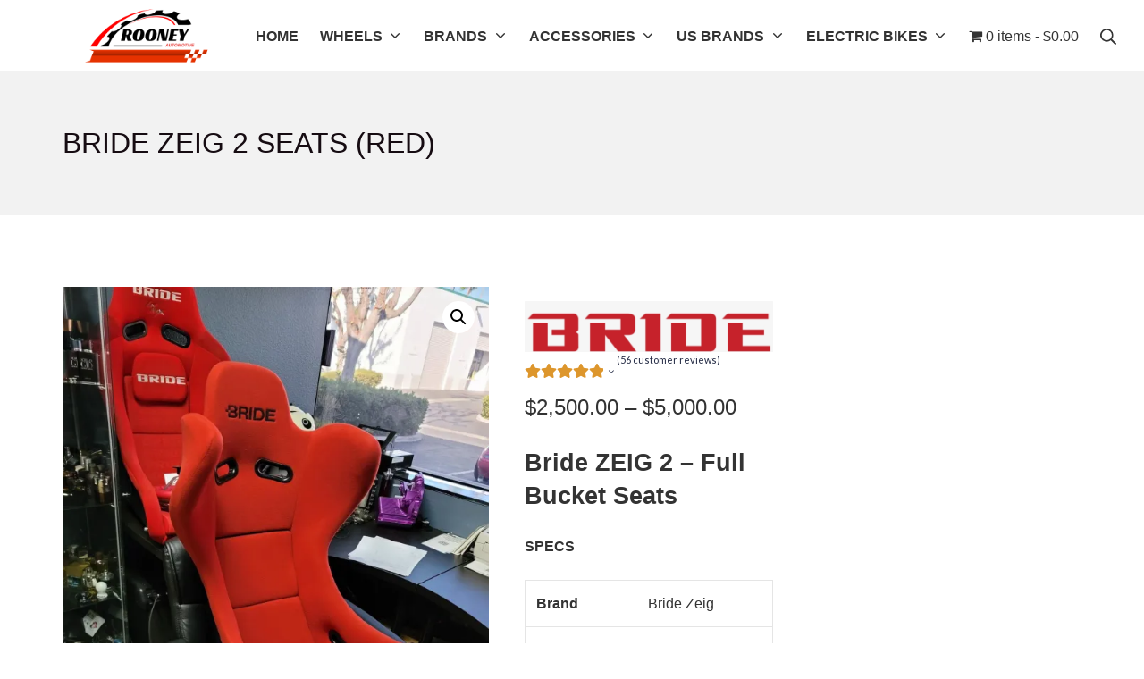

--- FILE ---
content_type: text/html; charset=UTF-8
request_url: https://www.rooneywheel.com/product/bride-zeig-2-seats/
body_size: 102777
content:
<!DOCTYPE html>
<html lang="en-US" prefix="og: https://ogp.me/ns#">
<head>
	<meta charset="UTF-8">
	<meta name="viewport" content="width=device-width, initial-scale=1">
	<link rel="profile" href="http://gmpg.org/xfn/11">

	<script>window._wca = window._wca || [];</script>

<!-- Search Engine Optimization by Rank Math PRO - https://rankmath.com/ -->
<title>Bride Zeig 2 Bucket Seat For Racing</title>
<meta name="description" content="Bride ZEIG 2 - Full Bucket Seats SPECS Brand Bride Zeig Manufacturer Bride JP Model Year  2017 Bottom Rails Available Color Red Material Carbon Shell Material Tubular Item Weight 7kg Condition Used{No scratch} Certification FIA Approved Stitching Ivory Stitching SKU BRIDE-ZEIG-80012 SHIPPING &amp; RETURN Processing Time 12-24h Shipping within the 50 states of USA  1-3 days Shipping To UK, Australia ,Canada &amp; Europe 3-7 days Shipping To Malaysia, Japan, China &amp; Asia 5-9 days Try not to ruin the package before reshipping back to us."/>
<meta name="robots" content="follow, index, max-snippet:-1, max-video-preview:-1, max-image-preview:large"/>
<link rel="canonical" href="https://www.rooneywheel.com/product/bride-zeig-2-seats/" />
<meta property="og:locale" content="en_US" />
<meta property="og:type" content="product" />
<meta property="og:title" content="Bride Zeig 2 Bucket Seat For Racing" />
<meta property="og:description" content="Bride ZEIG 2 - Full Bucket Seats SPECS Brand Bride Zeig Manufacturer Bride JP Model Year  2017 Bottom Rails Available Color Red Material Carbon Shell Material Tubular Item Weight 7kg Condition Used{No scratch} Certification FIA Approved Stitching Ivory Stitching SKU BRIDE-ZEIG-80012 SHIPPING &amp; RETURN Processing Time 12-24h Shipping within the 50 states of USA  1-3 days Shipping To UK, Australia ,Canada &amp; Europe 3-7 days Shipping To Malaysia, Japan, China &amp; Asia 5-9 days Try not to ruin the package before reshipping back to us." />
<meta property="og:url" content="https://www.rooneywheel.com/product/bride-zeig-2-seats/" />
<meta property="og:site_name" content="Rooney Wheels" />
<meta property="og:updated_time" content="2026-01-10T04:41:16+00:00" />
<meta property="og:image" content="https://www.rooneywheel.com/wp-admin/admin-ajax.php?action=rank_math_overlay_thumb&id=6026&type=play&hash=4cb01195cf1b23810b2349cb83ba1a72" />
<meta property="og:image:secure_url" content="https://www.rooneywheel.com/wp-admin/admin-ajax.php?action=rank_math_overlay_thumb&id=6026&type=play&hash=4cb01195cf1b23810b2349cb83ba1a72" />
<meta property="og:image:width" content="768" />
<meta property="og:image:height" content="1024" />
<meta property="og:image:alt" content="Bride Zeig 2" />
<meta property="og:image:type" content="image/jpeg" />
<meta property="product:brand" content="Bride" />
<meta property="product:availability" content="instock" />
<meta property="product:retailer_item_id" content="BRIDE-ZEIG-88.001" />
<meta name="twitter:card" content="summary_large_image" />
<meta name="twitter:title" content="Bride Zeig 2 Bucket Seat For Racing" />
<meta name="twitter:description" content="Bride ZEIG 2 - Full Bucket Seats SPECS Brand Bride Zeig Manufacturer Bride JP Model Year  2017 Bottom Rails Available Color Red Material Carbon Shell Material Tubular Item Weight 7kg Condition Used{No scratch} Certification FIA Approved Stitching Ivory Stitching SKU BRIDE-ZEIG-80012 SHIPPING &amp; RETURN Processing Time 12-24h Shipping within the 50 states of USA  1-3 days Shipping To UK, Australia ,Canada &amp; Europe 3-7 days Shipping To Malaysia, Japan, China &amp; Asia 5-9 days Try not to ruin the package before reshipping back to us." />
<meta name="twitter:image" content="https://www.rooneywheel.com/wp-admin/admin-ajax.php?action=rank_math_overlay_thumb&id=6026&type=play&hash=4cb01195cf1b23810b2349cb83ba1a72" />
<meta name="twitter:label1" content="Price" />
<meta name="twitter:data1" content="&#036;2,500.00 - &#036;5,000.00" />
<meta name="twitter:label2" content="Availability" />
<meta name="twitter:data2" content="In stock" />
<script type="application/ld+json" class="rank-math-schema-pro">{"@context":"https://schema.org","@graph":[{"@type":"ProductGroup","name":"product","url":"https://www.rooneywheel.com/product/bride-zeig-2-seats/","description":"Bride ZEIG 2 - Full Bucket Seats SPECS Brand Bride Zeig Manufacturer Bride JP Model Year \u00a02017 Bottom Rails Available Color Red Material Carbon Shell Material Tubular Item Weight 7kg Condition Used{No scratch} Certification FIA Approved Stitching Ivory Stitching SKU BRIDE-ZEIG-80012 SHIPPING &amp; RETURN Processing Time 12-24h Shipping within the 50 states of USA\u00a0 1-3 days Shipping To UK, Australia ,Canada &amp; Europe 3-7 days Shipping To Malaysia, Japan, China &amp; Asia 5-9 days Try not to ruin the package before reshipping back to us.","image":{"@id":"https://i0.wp.com/www.rooneywheel.com/wp-content/uploads/2022/07/84DB1516-C06A-4A89-B54E-A8958C272683.jpeg?fit=1536%2C2048&amp;ssl=1"},"manufacturer":{"@id":"https://www.rooneywheel.com/#organization"},"productGroupID":"6030","hasVariant":[{"@type":"Product","sku":"BRIDE-ZEIG-88.001","name":"Bride Zeig 2 Seats (Red) - Single","description":"Bride ZEIG 2 - Full Bucket Seats SPECS Brand Bride Zeig Manufacturer Bride JP Model Year \u00a02017 Bottom Rails Available Color Red Material Carbon Shell Material Tubular Item Weight 7kg Condition Used{No scratch} Certification FIA Approved Stitching Ivory Stitching SKU BRIDE-ZEIG-80012 SHIPPING &amp; RETURN Processing Time 12-24h Shipping within the 50 states of USA\u00a0 1-3 days Shipping To UK, Australia ,Canada &amp; Europe 3-7 days Shipping To Malaysia, Japan, China &amp; Asia 5-9 days Try not to ruin the package before reshipping back to us.","image":"https://i0.wp.com/www.rooneywheel.com/wp-content/uploads/2022/07/84DB1516-C06A-4A89-B54E-A8958C272683.jpeg?resize=150%2C150&amp;ssl=1","offers":{"@type":"Offer","description":"Bride ZEIG 2 - Full Bucket Seats SPECS Brand Bride Zeig Manufacturer Bride JP Model Year \u00a02017 Bottom Rails Available Color Red Material Carbon Shell Material Tubular Item Weight 7kg Condition Used{No scratch} Certification FIA Approved Stitching Ivory Stitching SKU BRIDE-ZEIG-80012 SHIPPING &amp; RETURN Processing Time 12-24h Shipping within the 50 states of USA\u00a0 1-3 days Shipping To UK, Australia ,Canada &amp; Europe 3-7 days Shipping To Malaysia, Japan, China &amp; Asia 5-9 days Try not to ruin the package before reshipping back to us.","price":"2500","priceCurrency":"USD","availability":"http://schema.org/InStock","itemCondition":"NewCondition","priceValidUntil":"2027-12-31","url":"https://www.rooneywheel.com/product/bride-zeig-2-seats/?attribute_pa_quantity=single"}},{"@type":"Product","sku":"BRIDE-ZEIG-88.001","name":"Bride Zeig 2 Seats (Red) - Pair","description":"Bride ZEIG 2 - Full Bucket Seats SPECS Brand Bride Zeig Manufacturer Bride JP Model Year \u00a02017 Bottom Rails Available Color Red Material Carbon Shell Material Tubular Item Weight 7kg Condition Used{No scratch} Certification FIA Approved Stitching Ivory Stitching SKU BRIDE-ZEIG-80012 SHIPPING &amp; RETURN Processing Time 12-24h Shipping within the 50 states of USA\u00a0 1-3 days Shipping To UK, Australia ,Canada &amp; Europe 3-7 days Shipping To Malaysia, Japan, China &amp; Asia 5-9 days Try not to ruin the package before reshipping back to us.","image":"https://i0.wp.com/www.rooneywheel.com/wp-content/uploads/2022/07/84DB1516-C06A-4A89-B54E-A8958C272683.jpeg?resize=150%2C150&amp;ssl=1","offers":{"@type":"Offer","description":"Bride ZEIG 2 - Full Bucket Seats SPECS Brand Bride Zeig Manufacturer Bride JP Model Year \u00a02017 Bottom Rails Available Color Red Material Carbon Shell Material Tubular Item Weight 7kg Condition Used{No scratch} Certification FIA Approved Stitching Ivory Stitching SKU BRIDE-ZEIG-80012 SHIPPING &amp; RETURN Processing Time 12-24h Shipping within the 50 states of USA\u00a0 1-3 days Shipping To UK, Australia ,Canada &amp; Europe 3-7 days Shipping To Malaysia, Japan, China &amp; Asia 5-9 days Try not to ruin the package before reshipping back to us.","price":"5000","priceCurrency":"USD","availability":"http://schema.org/InStock","itemCondition":"NewCondition","priceValidUntil":"2027-12-31","url":"https://www.rooneywheel.com/product/bride-zeig-2-seats/?attribute_pa_quantity=pair"}}],"@id":"https://www.rooneywheel.com/product/bride-zeig-2-seats/#schema-655769","mainEntityOfPage":{"@id":"https://www.rooneywheel.com/product/bride-zeig-2-seats/#webpage"}},{"@type":["AutoPartsStore","Organization"],"@id":"https://www.rooneywheel.com/#organization","name":"Rooney wheels","url":"https://www.rooneywheel.com","logo":{"@type":"ImageObject","@id":"https://www.rooneywheel.com/#logo","url":"https://www.rooneywheel.com/wp-content/uploads/2022/05/logo.png","contentUrl":"https://www.rooneywheel.com/wp-content/uploads/2022/05/logo.png","caption":"Rooney Wheels","inLanguage":"en-US","width":"1920","height":"1920"},"openingHours":["Monday,Tuesday,Wednesday,Thursday,Friday,Saturday,Sunday 09:00-17:00"],"image":{"@id":"https://www.rooneywheel.com/#logo"}},{"@type":"WebSite","@id":"https://www.rooneywheel.com/#website","url":"https://www.rooneywheel.com","name":"Rooney Wheels","publisher":{"@id":"https://www.rooneywheel.com/#organization"},"inLanguage":"en-US"},{"@type":"ImageObject","@id":"https://i0.wp.com/www.rooneywheel.com/wp-content/uploads/2022/07/84DB1516-C06A-4A89-B54E-A8958C272683.jpeg?fit=1536%2C2048&amp;ssl=1","url":"https://i0.wp.com/www.rooneywheel.com/wp-content/uploads/2022/07/84DB1516-C06A-4A89-B54E-A8958C272683.jpeg?fit=1536%2C2048&amp;ssl=1","width":"1536","height":"2048","caption":"Bride Zeig 2","inLanguage":"en-US"},{"@type":"BreadcrumbList","@id":"https://www.rooneywheel.com/product/bride-zeig-2-seats/#breadcrumb","itemListElement":[{"@type":"ListItem","position":"1","item":{"@id":"https://www.rooneywheel.com","name":"Home"}},{"@type":"ListItem","position":"2","item":{"@id":"https://www.rooneywheel.com/product-category/accessories/accord/","name":"Accord"}},{"@type":"ListItem","position":"3","item":{"@id":"https://www.rooneywheel.com/product/bride-zeig-2-seats/","name":"Bride Zeig 2 Seats (Red)"}}]},{"@type":"WebPage","@id":"https://www.rooneywheel.com/product/bride-zeig-2-seats/#webpage","url":"https://www.rooneywheel.com/product/bride-zeig-2-seats/","name":"Bride Zeig 2 Bucket Seat For Racing","datePublished":"2022-07-28T22:33:30+00:00","dateModified":"2026-01-10T04:41:16+00:00","isPartOf":{"@id":"https://www.rooneywheel.com/#website"},"primaryImageOfPage":{"@id":"https://i0.wp.com/www.rooneywheel.com/wp-content/uploads/2022/07/84DB1516-C06A-4A89-B54E-A8958C272683.jpeg?fit=1536%2C2048&amp;ssl=1"},"inLanguage":"en-US","breadcrumb":{"@id":"https://www.rooneywheel.com/product/bride-zeig-2-seats/#breadcrumb"}},{"@type":"ProductGroup","brand":{"@type":"Brand","name":"Bride"},"name":"Bride Zeig 2 Bucket Seat For Racing","description":"Bride ZEIG 2 - Full Bucket Seats SPECS Brand Bride Zeig Manufacturer Bride JP Model Year \u00a02017 Bottom Rails Available Color Red Material Carbon Shell Material Tubular Item Weight 7kg Condition Used{No scratch} Certification FIA Approved Stitching Ivory Stitching SKU BRIDE-ZEIG-80012 SHIPPING &amp; RETURN Processing Time 12-24h Shipping within the 50 states of USA\u00a0 1-3 days Shipping To UK, Australia ,Canada &amp; Europe 3-7 days Shipping To Malaysia, Japan, China &amp; Asia 5-9 days Try not to ruin the package before reshipping back to us.","sku":"BRIDE-ZEIG-88.001","category":"ACCESSORIES &gt; Accord","mainEntityOfPage":{"@id":"https://www.rooneywheel.com/product/bride-zeig-2-seats/#webpage"},"weight":{"@type":"QuantitativeValue","unitCode":"KGM"},"image":{"@id":"https://i0.wp.com/www.rooneywheel.com/wp-content/uploads/2022/07/84DB1516-C06A-4A89-B54E-A8958C272683.jpeg?fit=1536%2C2048&amp;ssl=1"},"aggregateRating":{"@type":"AggregateRating","ratingValue":"4.91","bestRating":"5","ratingCount":"56","reviewCount":"56"},"review":[{"@type":"Review","@id":"https://www.rooneywheel.com/product/bride-zeig-2-seats/#li-comment-35350","description":"The seats arrived are well packed and there is no damage during the delivery. Overall process are simple and will purchase again in the near future. Thank you","datePublished":"2026-01-10 11:40:00","reviewRating":{"@type":"Rating","ratingValue":"5","bestRating":"5","worstRating":"1"},"author":{"@type":"Person","name":"Hafiz Latip"}},{"@type":"Review","@id":"https://www.rooneywheel.com/product/bride-zeig-2-seats/#li-comment-34519","description":"Best price I could find for these Recaro Seats delivered way faster than expected. This is my second time purchasing from Rooney Wheels and both times the experience has been a good one. Website is easy enough to navigate.\n","datePublished":"2025-12-31 14:55:00","reviewRating":{"@type":"Rating","ratingValue":"5","bestRating":"5","worstRating":"1"},"author":{"@type":"Person","name":"Aneika Madden"}},{"@type":"Review","@id":"https://www.rooneywheel.com/product/bride-zeig-2-seats/#li-comment-34494","description":"Great service, fast response and delivery, with excellent communication and shipping to Australia","datePublished":"2025-12-29 16:00:00","reviewRating":{"@type":"Rating","ratingValue":"5","bestRating":"5","worstRating":"1"},"author":{"@type":"Person","name":"Rowan Neuburger"}},{"@type":"Review","@id":"https://www.rooneywheel.com/product/bride-zeig-2-seats/#li-comment-34544","description":"I only became aware of Rooney Wheels in 2024 when my aftermarket Car Seat pair on my 2000 Skyline RB20DE had some unfixable bends had to replace . They provided genuine Recaro SR7, correct for my car which are unavailable here in Germany\nRooney wheels are a vital supplier of genuine Seats to Europe . A first class service i will say\n","datePublished":"2025-12-28 17:50:00","reviewRating":{"@type":"Rating","ratingValue":"5","bestRating":"5","worstRating":"1"},"author":{"@type":"Person","name":"Costas Doukouris"}},{"@type":"Review","@id":"https://www.rooneywheel.com/product/bride-zeig-2-seats/#li-comment-33686","description":"A really great company to use.\nExcellent customer service, and a clear upfront estimate of shipping costs and time frames. My Seats actually arrived early than the time giving which was great. I'd recommend Rooney Co to anyone needing original wheels from Japan, and they'll certainly be my first port to call in the future.","datePublished":"2025-12-10 14:40:00","reviewRating":{"@type":"Rating","ratingValue":"5","bestRating":"5","worstRating":"1"},"author":{"@type":"Person","name":"Mariusz Szredzi\u0144ski"}},{"@type":"Review","@id":"https://www.rooneywheel.com/product/bride-zeig-2-seats/#li-comment-33611","description":"Seats were ship quicker than I expected, to Atlanta\u00a0 . All Recaro Seats and wheels that I have received were in fact genuine OEM and Perfectly fit my 1995 Nissan 240sx every time so far. Customer service is quick with their responses, usually within minutes and provided the help or info I needed. Highly recommend Rooney Wheels if you need genuine JDM Parts  that you can't find easily!","datePublished":"2025-12-10 09:40:00","reviewRating":{"@type":"Rating","ratingValue":"5","bestRating":"5","worstRating":"1"},"author":{"@type":"Person","name":"Camden Law Firm | Atlanta , GA"}},{"@type":"Review","@id":"https://www.rooneywheel.com/product/bride-zeig-2-seats/#li-comment-33661","description":"I'm very happy!\nI can find almost everything in your store.I shopped many items from you,and I will continue do it!.","datePublished":"2025-12-09 09:35:00","reviewRating":{"@type":"Rating","ratingValue":"5","bestRating":"5","worstRating":"1"},"author":{"@type":"Person","name":"Dennis Kennedy"}},{"@type":"Review","@id":"https://www.rooneywheel.com/product/bride-zeig-2-seats/#li-comment-33636","description":"La commande a \u00e9t\u00e9 facile et trouver les bonnes pi\u00e8ces pour ma JZX100 s'est fait sans probl\u00e8me. La livraison a \u00e9t\u00e9 rapide apr\u00e8s l'exp\u00e9dition de l'article vers la Belgique. Ce n'est pas la premi\u00e8re fois que j'ach\u00e8te chez Rooney Wheels, et je reviendrai pour d'autres achats lorsque j'aurai termin\u00e9 la pr\u00e9paration de ma GS400.","datePublished":"2025-12-08 13:55:00","reviewRating":{"@type":"Rating","ratingValue":"5","bestRating":"5","worstRating":"1"},"author":{"@type":"Person","name":"Marios Andreou"}},{"@type":"Review","@id":"https://www.rooneywheel.com/product/bride-zeig-2-seats/#li-comment-32298","description":"I only became aware of Rooney Wheels in 2024 when my aftermarket vskf front wheel pair on my 2000 Skyline RB20DE had some unfixable bends had to replace . They provided genuine oem Seats correct for my car which are unavailable here in the U.K.\nRooney wheels are a vital supplier of genuine work wheels to the U.K. A first class service.","datePublished":"2025-11-15 15:50:00","reviewRating":{"@type":"Rating","ratingValue":"5","bestRating":"5","worstRating":"1"},"author":{"@type":"Person","name":"Salem Alabdouli"}},{"@type":"Review","@id":"https://www.rooneywheel.com/product/bride-zeig-2-seats/#li-comment-30875","description":"These parts are obsolete in South Africa so to be able to get them at the right quality relatively quickly is excellent.\n\n\n\n\n\n","datePublished":"2025-10-15 09:35:00","reviewRating":{"@type":"Rating","ratingValue":"5","bestRating":"5","worstRating":"1"},"author":{"@type":"Person","name":"Craig Mensebe"}},{"@type":"Review","@id":"https://www.rooneywheel.com/product/bride-zeig-2-seats/#li-comment-30900","description":"They are awesome and fast shipping can\u2019t wait to order from them again soon\n","datePublished":"2025-10-11 14:40:00","reviewRating":{"@type":"Rating","ratingValue":"5","bestRating":"5","worstRating":"1"},"author":{"@type":"Person","name":"Enmanuel Delrosario"}},{"@type":"Review","@id":"https://www.rooneywheel.com/product/bride-zeig-2-seats/#li-comment-30850","description":"Einfacher Kauf und superschnelle Bearbeitung und Lieferung. Danke!\n\n\n","datePublished":"2025-10-11 11:25:00","reviewRating":{"@type":"Rating","ratingValue":"5","bestRating":"5","worstRating":"1"},"author":{"@type":"Person","name":"Katlego Babuseng"}},{"@type":"Review","@id":"https://www.rooneywheel.com/product/bride-zeig-2-seats/#li-comment-30929","description":"Klare und problemlose Kommunikation per E-Mail. Ich habe die R\u00e4der auch viel schneller erhalten als erwartet. Ich habe zuvor Teile f\u00fcr meine JDM-Autos bei Rooney Wheels bestellt, wo solche R\u00e4der in Deutschland, wo ich lebe, oder in China schwer zu bekommen sind.\nEs war tats\u00e4chlich g\u00fcnstiger, diese R\u00e4der inklusive Versand bei ihnen zu kaufen, als sie in Deutschland oder Japan zu kaufen.\n","datePublished":"2025-10-10 10:40:00","reviewRating":{"@type":"Rating","ratingValue":"5","bestRating":"5","worstRating":"1"},"author":{"@type":"Person","name":"Mat\u00fa\u0161 Kolarovi\u010d"}},{"@type":"Review","@id":"https://www.rooneywheel.com/product/bride-zeig-2-seats/#li-comment-30958","description":"Simple purchase and super fast processing and shipping. Thanks!\n\n\n","datePublished":"2025-10-09 10:40:00","reviewRating":{"@type":"Rating","ratingValue":"5","bestRating":"5","worstRating":"1"},"author":{"@type":"Person","name":"Ethan Dorrel"}},{"@type":"Review","@id":"https://www.rooneywheel.com/product/bride-zeig-2-seats/#li-comment-26414","description":"The customer service is great. The Seats I ordered were shipped to Netherland\u00a0quite fast, payed in Euro Transfer very fast confirmation \u00a0and the shipping was affordable. It came while I was out of town, and I was contacted by their customer service rep asking if everything's ok, and offered help in case I cannot pick it up for whatever reason (but I came back the next day so there was no issues)","datePublished":"2025-07-31 11:07:00","reviewRating":{"@type":"Rating","ratingValue":"5","bestRating":"5","worstRating":"1"},"author":{"@type":"Person","name":"Thorne Van Suckerberg"}},{"@type":"Review","@id":"https://www.rooneywheel.com/product/bride-zeig-2-seats/#li-comment-26439","description":"I Was able to Finance these  Seats for my \u00a0Mazda RX7 with their Store Payment plan at just 26% Down Payment better than Affirm i will say, \u00a0Specs where correct and shipping was prompt. The wheels were genuine as described and no one else was able to sauce them\u00a0 In Texas , \u00a0Payment was safe and easy communication was efficient and The Agent Nathaniel had all the Patience to guide me through the right specs for my \u00a0Model and Perfectly Break down the payment plan terms for me to totally understand every details . Thanks Nath for all the Support and Patience","datePublished":"2025-07-30 19:21:00","reviewRating":{"@type":"Rating","ratingValue":"5","bestRating":"5","worstRating":"1"},"author":{"@type":"Person","name":"Jose Gonzalez"}},{"@type":"Review","@id":"https://www.rooneywheel.com/product/bride-zeig-2-seats/#li-comment-26389","description":"Una empresa de primera calidad, r\u00e1pida y eficiente. Gracias, Rooney, por encontrar y enviar estos asientos Recaro a Valencia, Espa\u00f1a, con rapidez y sin complicaciones.","datePublished":"2025-07-29 04:47:00","reviewRating":{"@type":"Rating","ratingValue":"5","bestRating":"5","worstRating":"1"},"author":{"@type":"Person","name":"Raul Mendoza"}},{"@type":"Review","@id":"https://www.rooneywheel.com/product/bride-zeig-2-seats/#li-comment-24944","description":"Clear communication by email and hassle free. I also received the wheels much quicker than expected. I have previously ordered parts a few times from Rooney Wheels for my JDM cars where wheels like these  can be hard to obtain in Switzerland  or the EU.\nIt was actually cheaper to buy this particular Recaro Seats with them including postage than it was to purchase in Germany or Japan.\n","datePublished":"2025-06-25 22:12:00","reviewRating":{"@type":"Rating","ratingValue":"5","bestRating":"5","worstRating":"1"},"author":{"@type":"Person","name":"Thorne Olssa"}},{"@type":"Review","@id":"https://www.rooneywheel.com/product/bride-zeig-2-seats/#li-comment-24894","description":"Hi I\u2019m from Australia and genuine Seats are hard to find and expensive here. I ordered these wheels set  through Rooney wheels which came in under just 8 days , the tracking was easy to follow and the website was easy to navigate. The wheels were affordable and genuine.\nI cannot express my gratitude enough and will continue to support this business for as long as JDM cars are being sold!","datePublished":"2025-06-25 15:49:00","reviewRating":{"@type":"Rating","ratingValue":"5","bestRating":"5","worstRating":"1"},"author":{"@type":"Person","name":"Kim Nyuyen"}},{"@type":"Review","@id":"https://www.rooneywheel.com/product/bride-zeig-2-seats/#li-comment-24869","description":"The customer service is great. The Seat I ordered were shipped to Ireland  quite fast, payed in Euro Transfer very fast confirmation  and the shipping was affordable. It came while I was out of town, and I was contacted by their customer service rep asking if everything's ok, and offered help in case I cannot pick it up for whatever reason (but I came back the next day so there was no issues)","datePublished":"2025-06-24 08:39:00","reviewRating":{"@type":"Rating","ratingValue":"5","bestRating":"5","worstRating":"1"},"author":{"@type":"Person","name":"James Daugherty Snr."}},{"@type":"Review","@id":"https://www.rooneywheel.com/product/bride-zeig-2-seats/#li-comment-24919","description":"La communication avec le service client est incroyable ! Depuis que j'habitais en France jusqu'\u00e0 maintenant au Qu\u00e9bec, ils m'ont toujours tenu au courant de mes commandes. Excellente entreprise avec d'excellents produits ! Je regrette de ne pas \u00eatre all\u00e9 en magasin lors de mon s\u00e9jour \u00e0 Atlanta. Je continuerai \u00e0 faire affaire avec cette entreprise pendant des ann\u00e9es, jusqu'\u00e0 ce que j'aie termin\u00e9 la modification de mon S14.","datePublished":"2025-06-23 18:18:00","reviewRating":{"@type":"Rating","ratingValue":"5","bestRating":"5","worstRating":"1"},"author":{"@type":"Person","name":"Hans Germain"}},{"@type":"Review","@id":"https://www.rooneywheel.com/product/bride-zeig-2-seats/#li-comment-17891","description":"Die Sitze wurden schneller als erwartet nach Stuttgart geliefert. Alle Teile und Sitze, die ich erhalten habe, waren tats\u00e4chlich originale OEM-Teile und passten bisher jedes Mal perfekt zu meinem 1995er Nissan 240sx. Der Kundenservice antwortet schnell, in der Regel innerhalb von Minuten, und hat mir die Hilfe oder Informationen bereitgestellt, die ich brauchte. Ich kann Rooney Wheels w\u00e4rmstens empfehlen, wenn Sie echte JDM-R\u00e4der ben\u00f6tigen, die Sie nicht leicht finden k\u00f6nnen!","datePublished":"2025-01-09 19:39:00","reviewRating":{"@type":"Rating","ratingValue":"5","bestRating":"5","worstRating":"1"},"author":{"@type":"Person","name":"Marcus Haas"}},{"@type":"Review","@id":"https://www.rooneywheel.com/product/bride-zeig-2-seats/#li-comment-17866","description":"I've been a customer for almost a year now, I don't have any complaints fast shipping transparency every thing is good","datePublished":"2025-01-06 20:37:00","reviewRating":{"@type":"Rating","ratingValue":"5","bestRating":"5","worstRating":"1"},"author":{"@type":"Person","name":"Robert Herne"}},{"@type":"Review","@id":"https://www.rooneywheel.com/product/bride-zeig-2-seats/#li-comment-17916","description":"This was a little bit of a gamble, first time order from a company I have only read about on the web, but it turned out a fantastic experience . Delivery was a little more than I would have hoped, but you are dealing with international shipping. The delivery arrived in the Australia well within time but for some reason it did not get delivered any further, an online chat with DHL and a couple of more days it was delivered, well packed","datePublished":"2025-01-05 04:34:00","reviewRating":{"@type":"Rating","ratingValue":"5","bestRating":"5","worstRating":"1"},"author":{"@type":"Person","name":"Edin Nyuyen"}},{"@type":"Review","@id":"https://www.rooneywheel.com/product/bride-zeig-2-seats/#li-comment-16967","description":"My first experience with Rooney has been a positive experience. They had what the Seat  i have been looking for to complete my S13 built up . Everything Perfect fit as Matthew from support told they would , also appreciate \u00a0the \u00a0extra center \u00a0cap arrived two days Early to promise date. Two thumbs up! I wish i could give y'all 7 Star lol\u00a0","datePublished":"2024-12-21 12:15:00","reviewRating":{"@type":"Rating","ratingValue":"5","bestRating":"5","worstRating":"1"},"author":{"@type":"Person","name":"Dilan Russo"}},{"@type":"Review","@id":"https://www.rooneywheel.com/product/bride-zeig-2-seats/#li-comment-16942","description":"I got declined on fitment industries website trying to finance with Affirm  For my Son because of my average credit  score , But  Got Approved  and accepted by Rooney Wheels with just as just 28% Down payment with no SSN Requirement  at only  2% APR , Compare to Affirm 32% with additional interest\nEverything was smooth and easy from start to finish , as customer support was able to answer all my question about Financing these Seat Pair on Payment plan with a very good  Payments .\nThank you Guys this is the best  Christmas Gift","datePublished":"2024-12-20 19:55:00","reviewRating":{"@type":"Rating","ratingValue":"5","bestRating":"5","worstRating":"1"},"author":{"@type":"Person","name":"Milton Tires &amp; Wheels"}},{"@type":"Review","@id":"https://www.rooneywheel.com/product/bride-zeig-2-seats/#li-comment-16917","description":"I got declined on fitment industries website trying to finance with Affirm  For my Son because of my average credit  score , But  Got Approved  and accepted by Rooney Wheels with just as just 28% Down payment with no SSN Requirement  at only  2% APR , Compare to Affirm 32% with additional interest\nEverything was smooth and easy from start to finish , as customer support was able to answer all my question about Financing these Seat Pair on Payment plan with a very good  Payments .\nThank you Guys this is the best  Christmas Gift","datePublished":"2024-12-17 10:20:00","reviewRating":{"@type":"Rating","ratingValue":"5","bestRating":"5","worstRating":"1"},"author":{"@type":"Person","name":"Gabriel Theodorelli"}},{"@type":"Review","@id":"https://www.rooneywheel.com/product/bride-zeig-2-seats/#li-comment-15912","description":"Everything was smooth and easy from start to finish , as customer support was able to answer all my question about Financing these seat pair on Payment plan with a very good Flexible Payment duration","datePublished":"2024-11-27 18:10:00","reviewRating":{"@type":"Rating","ratingValue":"5","bestRating":"5","worstRating":"1"},"author":{"@type":"Person","name":"Anthony Henandes"}},{"@type":"Review","@id":"https://www.rooneywheel.com/product/bride-zeig-2-seats/#li-comment-15937","description":"Fast shipping, Seats came faster than expected. Product in top condition.","datePublished":"2024-11-25 13:35:00","reviewRating":{"@type":"Rating","ratingValue":"5","bestRating":"5","worstRating":"1"},"author":{"@type":"Person","name":"Jonah Esmo"}},{"@type":"Review","@id":"https://www.rooneywheel.com/product/bride-zeig-2-seats/#li-comment-14890","description":"Quick response, fast shipping,\nGreat discount price,\nExcellent customer service.\nUpdate were given on all aspects of the shipment.\nThe only thing is that I didn't get a sticker \n","datePublished":"2024-10-30 17:45:00","reviewRating":{"@type":"Rating","ratingValue":"5","bestRating":"5","worstRating":"1"},"author":{"@type":"Person","name":"Jacob Wright"}},{"@type":"Review","@id":"https://www.rooneywheel.com/product/bride-zeig-2-seats/#li-comment-14885","description":"Seats was exactly how described, fast delivery to my address in the UK. Throughout my purchase they updated me, overall really happy with Roney really professional.\nI will be ordering with them again in the future.\n","datePublished":"2024-10-22 14:30:00","reviewRating":{"@type":"Rating","ratingValue":"5","bestRating":"5","worstRating":"1"},"author":{"@type":"Person","name":"Reine Payuk"}},{"@type":"Review","@id":"https://www.rooneywheel.com/product/bride-zeig-2-seats/#li-comment-13934","description":"Always do as they say. Good deals fast shipping. Can\u2019t recommend enough","datePublished":"2024-09-14 07:50:00","reviewRating":{"@type":"Rating","ratingValue":"5","bestRating":"5","worstRating":"1"},"author":{"@type":"Person","name":"Dom Rodriquez"}},{"@type":"Review","@id":"https://www.rooneywheel.com/product/bride-zeig-2-seats/#li-comment-13884","description":"I got declined on fitment industries website trying to finance with Affirm because of my average bad credit  score , But was gladly accepted at Rooney Wheels with just as just 24% Down payment with no Background check and a flexible 2% APR , Compare to Affirm 34% with additional interest","datePublished":"2024-09-13 14:50:00","reviewRating":{"@type":"Rating","ratingValue":"5","bestRating":"5","worstRating":"1"},"author":{"@type":"Person","name":"Javier Martini"}},{"@type":"Review","@id":"https://www.rooneywheel.com/product/bride-zeig-2-seats/#li-comment-13909","description":"Seats were ship quicker than I expected, to the Pacific Northwest, USA. All parts and wheels that I have received were in fact genuine OEM and Perfectly fit my 1995 Nissan 240sx every time so far. Customer service is quick with their responses","datePublished":"2024-09-10 06:35:00","reviewRating":{"@type":"Rating","ratingValue":"5","bestRating":"5","worstRating":"1"},"author":{"@type":"Person","name":"Aaron Jameson"}},{"@type":"Review","@id":"https://www.rooneywheel.com/product/bride-zeig-2-seats/#li-comment-13051","description":"Fast reliable service at a really good price. Either shoping for new aftermarket upgrades or oem replacement parts.","datePublished":"2024-08-31 13:20:00","reviewRating":{"@type":"Rating","ratingValue":"5","bestRating":"5","worstRating":"1"},"author":{"@type":"Person","name":"Brandon Curry"}},{"@type":"Review","@id":"https://www.rooneywheel.com/product/bride-zeig-2-seats/#li-comment-13123","description":"Bought a pair of Recaro Seats from them and the description and pictures matched the actual condition of the products. The item was priced reasonably for its condition.","datePublished":"2024-08-30 09:30:00","reviewRating":{"@type":"Rating","ratingValue":"5","bestRating":"5","worstRating":"1"},"author":{"@type":"Person","name":"Michael Collins"}},{"@type":"Review","@id":"https://www.rooneywheel.com/product/bride-zeig-2-seats/#li-comment-13075","description":"This was a little bit of a gamble, first time order from a company I have only read about on the web, but it turned out a fantastic experience. I found w, sent a photo on my Lexus is300 to confirm fitment which 100% fit","datePublished":"2024-08-28 10:05:00","reviewRating":{"@type":"Rating","ratingValue":"5","bestRating":"5","worstRating":"1"},"author":{"@type":"Person","name":"Vincent Osman"}},{"@type":"Review","@id":"https://www.rooneywheel.com/product/bride-zeig-2-seats/#li-comment-13099","description":"I got declined on fitment industries website trying to finance with Affirm because of my average bad credit  score , But was gladly accepted at Rooney Wheels with just as just 24% Down payment with no Background check and a flexible 2% APR , Compare to Affirm 34% with additional interest ","datePublished":"2024-08-28 10:05:00","reviewRating":{"@type":"Rating","ratingValue":"5","bestRating":"5","worstRating":"1"},"author":{"@type":"Person","name":"Javier Miguel"}},{"@type":"Review","@id":"https://www.rooneywheel.com/product/bride-zeig-2-seats/#li-comment-13027","description":"I\u2019ve ordered a couple of times from this company I find them very quick and trustworthy, I will be ordering again in the future","datePublished":"2024-08-25 07:40:00","reviewRating":{"@type":"Rating","ratingValue":"5","bestRating":"5","worstRating":"1"},"author":{"@type":"Person","name":"Morgan Kimmich"}},{"@type":"Review","@id":"https://www.rooneywheel.com/product/bride-zeig-2-seats/#li-comment-13003","description":"I\u2019ve ordered a couple of times from this company I find them very quick and trustworthy, I will be ordering again in the future","datePublished":"2024-08-25 07:40:00","reviewRating":{"@type":"Rating","ratingValue":"5","bestRating":"5","worstRating":"1"},"author":{"@type":"Person","name":"Morgan Kimmich"}},{"@type":"Review","@id":"https://www.rooneywheel.com/product/bride-zeig-2-seats/#li-comment-10036","description":"  Delivery was a little more than I would have hoped, but you are dealing with international shipping. The delivery arrived in the UK well within time but for some reason it did not get delivered any further, an online chat with Fedex and a couple of more days it was delivered, well packed.","datePublished":"2024-06-22 16:50:00","reviewRating":{"@type":"Rating","ratingValue":"4","bestRating":"5","worstRating":"1"},"author":{"@type":"Person","name":"Kevin Sunderland"}},{"@type":"Review","@id":"https://www.rooneywheel.com/product/bride-zeig-2-seats/#li-comment-10041","description":"Ordering was easy and searching for the right seats for my JZX100 \u00a0was so smooth. Delivery was quick upon item being shipped out To New Jersey . Not my first time purchasing from Rooney Wheels , will come back for more when i finish Building my GS400","datePublished":"2024-06-22 16:50:00","reviewRating":{"@type":"Rating","ratingValue":"5","bestRating":"5","worstRating":"1"},"author":{"@type":"Person","name":"James Finn"}},{"@type":"Review","@id":"https://www.rooneywheel.com/product/bride-zeig-2-seats/#li-comment-10046","description":"We Ordered these Bride Setas for a customer who wanted them for his honda , as always Rooney Always come through with their perfection in seat adjustment . the Seats even came in earlier than expected and they perfectly Fit the Accord EX-L , Appreciate the help &amp; support again","datePublished":"2024-06-21 22:30:00","reviewRating":{"@type":"Rating","ratingValue":"5","bestRating":"5","worstRating":"1"},"author":{"@type":"Person","name":"Acuna Automive Shop"}},{"@type":"Review","@id":"https://www.rooneywheel.com/product/bride-zeig-2-seats/#li-comment-10031","description":" Seats where delivered in about 1 week from U.S to the UK....Can't ask for more then that.","datePublished":"2024-06-21 19:15:00","reviewRating":{"@type":"Rating","ratingValue":"5","bestRating":"5","worstRating":"1"},"author":{"@type":"Person","name":"Mathew Cormier"}},{"@type":"Review","@id":"https://www.rooneywheel.com/product/bride-zeig-2-seats/#li-comment-8536","description":"Ordered some Recaro Seats mounts for my car. They were shipped and delivered quickly and in great condition. I\u2019m a return customer and would keep buying from this business.","datePublished":"2024-05-15 14:35:00","reviewRating":{"@type":"Rating","ratingValue":"5","bestRating":"5","worstRating":"1"},"author":{"@type":"Person","name":"Andy Morinth"}},{"@type":"Review","@id":"https://www.rooneywheel.com/product/bride-zeig-2-seats/#li-comment-7479","description":"\nExcellent as always\nI have used Rooney  Automotive multiple times for both Seats and wheels without issue. The items are always packaged up perfectly and shipped out quickly. If you need to contact their customer support, they are super helpful. I will definitely be using their services again and wouldn't hesitate to recommend them to anyone.","datePublished":"2024-04-12 22:55:00","reviewRating":{"@type":"Rating","ratingValue":"5","bestRating":"5","worstRating":"1"},"author":{"@type":"Person","name":"Kevin Guntuy"}},{"@type":"Review","@id":"https://www.rooneywheel.com/product/bride-zeig-2-seats/#li-comment-7504","description":"Needed These Seat for a 98 Toyota Soarer and of course, there's none in Australia. We only have the one for the TCS system here. Ordered it from Rooney Automotive  and within a few days of the dispatch notification, it was at my door. Other sites were saying it's a 6week wait. I'll be getting whatever Seats or wheels I can't find locally from here form now on. Thanks!","datePublished":"2024-04-11 14:30:00","reviewRating":{"@type":"Rating","ratingValue":"5","bestRating":"5","worstRating":"1"},"author":{"@type":"Person","name":"Favre Golding"}},{"@type":"Review","@id":"https://www.rooneywheel.com/product/bride-zeig-2-seats/#li-comment-7454","description":"\nThis Seats came alot earliar then exspected and was packaged very well, no damage or any issues at all, pleasant expierience","datePublished":"2024-04-09 18:20:00","reviewRating":{"@type":"Rating","ratingValue":"5","bestRating":"5","worstRating":"1"},"author":{"@type":"Person","name":"Phlip D."}},{"@type":"Review","@id":"https://www.rooneywheel.com/product/bride-zeig-2-seats/#li-comment-1320","description":"Fast and Reliable Customer Service and Easy offered payment Method","datePublished":"2022-10-16 08:55:00","reviewRating":{"@type":"Rating","ratingValue":"3","bestRating":"5","worstRating":"1"},"author":{"@type":"Person","name":"Terrence D'eshawn"}},{"@type":"Review","@id":"https://www.rooneywheel.com/product/bride-zeig-2-seats/#li-comment-1303","description":"Processing time takes up to 12h which was  fast enough for me and all that matter is that i finnally got my seats . good customer service and 4 start for extra fee ","datePublished":"2022-10-12 22:00:00","reviewRating":{"@type":"Rating","ratingValue":"3","bestRating":"5","worstRating":"1"},"author":{"@type":"Person","name":"Vincent Kenneth"}},{"@type":"Review","@id":"https://www.rooneywheel.com/product/bride-zeig-2-seats/#li-comment-1286","description":"Rooney Wheels are most  Certified Recaro &amp; Bride Seats Dealer in United States with all Seats varieties and Apparel  ","datePublished":"2022-10-12 22:00:00","reviewRating":{"@type":"Rating","ratingValue":"5","bestRating":"5","worstRating":"1"},"author":{"@type":"Person","name":"Vincent Kenneth"}},{"@type":"Review","@id":"https://www.rooneywheel.com/product/bride-zeig-2-seats/#li-comment-418","description":"Good quality.","datePublished":"2022-08-23 20:00:00","reviewRating":{"@type":"Rating","ratingValue":"5","bestRating":"5","worstRating":"1"},"author":{"@type":"Person","name":"Dominic"}},{"@type":"Review","@id":"https://www.rooneywheel.com/product/bride-zeig-2-seats/#li-comment-417","description":"Very fast delivery.","datePublished":"2022-08-23 18:00:00","reviewRating":{"@type":"Rating","ratingValue":"5","bestRating":"5","worstRating":"1"},"author":{"@type":"Person","name":"Lucas"}},{"@type":"Review","@id":"https://www.rooneywheel.com/product/bride-zeig-2-seats/#li-comment-416","description":"The product is firmly packed.","datePublished":"2022-08-23 10:00:00","reviewRating":{"@type":"Rating","ratingValue":"5","bestRating":"5","worstRating":"1"},"author":{"@type":"Person","name":"Ryder"}},{"@type":"Review","@id":"https://www.rooneywheel.com/product/bride-zeig-2-seats/#li-comment-415","description":"Very well worth the money.","datePublished":"2022-08-23 03:00:00","reviewRating":{"@type":"Rating","ratingValue":"5","bestRating":"5","worstRating":"1"},"author":{"@type":"Person","name":"Anthony"}},{"@type":"Review","@id":"https://www.rooneywheel.com/product/bride-zeig-2-seats/#li-comment-414","description":"Good service.","datePublished":"2022-08-23 02:00:00","reviewRating":{"@type":"Rating","ratingValue":"5","bestRating":"5","worstRating":"1"},"author":{"@type":"Person","name":"Richard"}}],"url":"https://www.rooneywheel.com/product/bride-zeig-2-seats/","productGroupID":"BRIDE-ZEIG-88.001","hasVariant":[{"@type":"Product","sku":"BRIDE-ZEIG-88.001","name":"Bride Zeig 2 Seats (Red) - Single","description":"Bride ZEIG 2 - Full Bucket Seats SPECS Brand Bride Zeig Manufacturer Bride JP Model Year \u00a02017 Bottom Rails Available Color Red Material Carbon Shell Material Tubular Item Weight 7kg Condition Used{No scratch} Certification FIA Approved Stitching Ivory Stitching SKU BRIDE-ZEIG-80012 SHIPPING &amp; RETURN Processing Time 12-24h Shipping within the 50 states of USA\u00a0 1-3 days Shipping To UK, Australia ,Canada &amp; Europe 3-7 days Shipping To Malaysia, Japan, China &amp; Asia 5-9 days Try not to ruin the package before reshipping back to us.","image":"https://i0.wp.com/www.rooneywheel.com/wp-content/uploads/2022/07/84DB1516-C06A-4A89-B54E-A8958C272683.jpeg?resize=150%2C150&amp;ssl=1","offers":{"@type":"Offer","description":"Bride ZEIG 2 - Full Bucket Seats SPECS Brand Bride Zeig Manufacturer Bride JP Model Year \u00a02017 Bottom Rails Available Color Red Material Carbon Shell Material Tubular Item Weight 7kg Condition Used{No scratch} Certification FIA Approved Stitching Ivory Stitching SKU BRIDE-ZEIG-80012 SHIPPING &amp; RETURN Processing Time 12-24h Shipping within the 50 states of USA\u00a0 1-3 days Shipping To UK, Australia ,Canada &amp; Europe 3-7 days Shipping To Malaysia, Japan, China &amp; Asia 5-9 days Try not to ruin the package before reshipping back to us.","price":"2500","priceCurrency":"USD","availability":"http://schema.org/InStock","itemCondition":"NewCondition","priceValidUntil":"2027-12-31","url":"https://www.rooneywheel.com/product/bride-zeig-2-seats/?attribute_pa_quantity=single"}},{"@type":"Product","sku":"BRIDE-ZEIG-88.001","name":"Bride Zeig 2 Seats (Red) - Pair","description":"Bride ZEIG 2 - Full Bucket Seats SPECS Brand Bride Zeig Manufacturer Bride JP Model Year \u00a02017 Bottom Rails Available Color Red Material Carbon Shell Material Tubular Item Weight 7kg Condition Used{No scratch} Certification FIA Approved Stitching Ivory Stitching SKU BRIDE-ZEIG-80012 SHIPPING &amp; RETURN Processing Time 12-24h Shipping within the 50 states of USA\u00a0 1-3 days Shipping To UK, Australia ,Canada &amp; Europe 3-7 days Shipping To Malaysia, Japan, China &amp; Asia 5-9 days Try not to ruin the package before reshipping back to us.","image":"https://i0.wp.com/www.rooneywheel.com/wp-content/uploads/2022/07/84DB1516-C06A-4A89-B54E-A8958C272683.jpeg?resize=150%2C150&amp;ssl=1","offers":{"@type":"Offer","description":"Bride ZEIG 2 - Full Bucket Seats SPECS Brand Bride Zeig Manufacturer Bride JP Model Year \u00a02017 Bottom Rails Available Color Red Material Carbon Shell Material Tubular Item Weight 7kg Condition Used{No scratch} Certification FIA Approved Stitching Ivory Stitching SKU BRIDE-ZEIG-80012 SHIPPING &amp; RETURN Processing Time 12-24h Shipping within the 50 states of USA\u00a0 1-3 days Shipping To UK, Australia ,Canada &amp; Europe 3-7 days Shipping To Malaysia, Japan, China &amp; Asia 5-9 days Try not to ruin the package before reshipping back to us.","price":"5000","priceCurrency":"USD","availability":"http://schema.org/InStock","itemCondition":"NewCondition","priceValidUntil":"2027-12-31","url":"https://www.rooneywheel.com/product/bride-zeig-2-seats/?attribute_pa_quantity=pair"}}],"@id":"https://www.rooneywheel.com/product/bride-zeig-2-seats/#richSnippet"}]}</script>
<!-- /Rank Math WordPress SEO plugin -->

<link rel='dns-prefetch' href='//www.googletagmanager.com' />
<link rel='dns-prefetch' href='//www.google.com' />
<link rel='dns-prefetch' href='//stats.wp.com' />
<link rel='dns-prefetch' href='//app.convertful.com' />
<link rel='dns-prefetch' href='//capi-automation.s3.us-east-2.amazonaws.com' />
<link rel='dns-prefetch' href='//fonts.googleapis.com' />
<link rel='preconnect' href='//i0.wp.com' />
<link rel='preconnect' href='//c0.wp.com' />
<link rel="alternate" type="application/rss+xml" title="Rooney Wheels &raquo; Feed" href="https://www.rooneywheel.com/feed/" />
<link rel="alternate" type="application/rss+xml" title="Rooney Wheels &raquo; Comments Feed" href="https://www.rooneywheel.com/comments/feed/" />
<link rel="alternate" type="application/rss+xml" title="Rooney Wheels &raquo; Bride Zeig 2 Seats (Red) Comments Feed" href="https://www.rooneywheel.com/product/bride-zeig-2-seats/feed/" />
<link rel="alternate" title="oEmbed (JSON)" type="application/json+oembed" href="https://www.rooneywheel.com/wp-json/oembed/1.0/embed?url=https%3A%2F%2Fwww.rooneywheel.com%2Fproduct%2Fbride-zeig-2-seats%2F" />
<link rel="alternate" title="oEmbed (XML)" type="text/xml+oembed" href="https://www.rooneywheel.com/wp-json/oembed/1.0/embed?url=https%3A%2F%2Fwww.rooneywheel.com%2Fproduct%2Fbride-zeig-2-seats%2F&#038;format=xml" />
<style id='wp-img-auto-sizes-contain-inline-css' type='text/css'>
img:is([sizes=auto i],[sizes^="auto," i]){contain-intrinsic-size:3000px 1500px}
/*# sourceURL=wp-img-auto-sizes-contain-inline-css */
</style>
<link rel='stylesheet' id='hfe-widgets-style-css' href='https://www.rooneywheel.com/wp-content/plugins/plumbersx-features/inc/plugins/header-footer-elementor/inc/widgets-css/frontend.css?ver=1.6.3' type='text/css' media='all' />
<style id='wp-emoji-styles-inline-css' type='text/css'>

	img.wp-smiley, img.emoji {
		display: inline !important;
		border: none !important;
		box-shadow: none !important;
		height: 1em !important;
		width: 1em !important;
		margin: 0 0.07em !important;
		vertical-align: -0.1em !important;
		background: none !important;
		padding: 0 !important;
	}
/*# sourceURL=wp-emoji-styles-inline-css */
</style>
<link rel='stylesheet' id='wp-block-library-css' href='https://c0.wp.com/c/6.9/wp-includes/css/dist/block-library/style.min.css' type='text/css' media='all' />
<style id='classic-theme-styles-inline-css' type='text/css'>
/*! This file is auto-generated */
.wp-block-button__link{color:#fff;background-color:#32373c;border-radius:9999px;box-shadow:none;text-decoration:none;padding:calc(.667em + 2px) calc(1.333em + 2px);font-size:1.125em}.wp-block-file__button{background:#32373c;color:#fff;text-decoration:none}
/*# sourceURL=/wp-includes/css/classic-themes.min.css */
</style>
<link rel='stylesheet' id='mediaelement-css' href='https://c0.wp.com/c/6.9/wp-includes/js/mediaelement/mediaelementplayer-legacy.min.css' type='text/css' media='all' />
<link rel='stylesheet' id='wp-mediaelement-css' href='https://c0.wp.com/c/6.9/wp-includes/js/mediaelement/wp-mediaelement.min.css' type='text/css' media='all' />
<style id='jetpack-sharing-buttons-style-inline-css' type='text/css'>
.jetpack-sharing-buttons__services-list{display:flex;flex-direction:row;flex-wrap:wrap;gap:0;list-style-type:none;margin:5px;padding:0}.jetpack-sharing-buttons__services-list.has-small-icon-size{font-size:12px}.jetpack-sharing-buttons__services-list.has-normal-icon-size{font-size:16px}.jetpack-sharing-buttons__services-list.has-large-icon-size{font-size:24px}.jetpack-sharing-buttons__services-list.has-huge-icon-size{font-size:36px}@media print{.jetpack-sharing-buttons__services-list{display:none!important}}.editor-styles-wrapper .wp-block-jetpack-sharing-buttons{gap:0;padding-inline-start:0}ul.jetpack-sharing-buttons__services-list.has-background{padding:1.25em 2.375em}
/*# sourceURL=https://www.rooneywheel.com/wp-content/plugins/jetpack/_inc/blocks/sharing-buttons/view.css */
</style>
<style id='global-styles-inline-css' type='text/css'>
:root{--wp--preset--aspect-ratio--square: 1;--wp--preset--aspect-ratio--4-3: 4/3;--wp--preset--aspect-ratio--3-4: 3/4;--wp--preset--aspect-ratio--3-2: 3/2;--wp--preset--aspect-ratio--2-3: 2/3;--wp--preset--aspect-ratio--16-9: 16/9;--wp--preset--aspect-ratio--9-16: 9/16;--wp--preset--color--black: #000000;--wp--preset--color--cyan-bluish-gray: #abb8c3;--wp--preset--color--white: #ffffff;--wp--preset--color--pale-pink: #f78da7;--wp--preset--color--vivid-red: #cf2e2e;--wp--preset--color--luminous-vivid-orange: #ff6900;--wp--preset--color--luminous-vivid-amber: #fcb900;--wp--preset--color--light-green-cyan: #7bdcb5;--wp--preset--color--vivid-green-cyan: #00d084;--wp--preset--color--pale-cyan-blue: #8ed1fc;--wp--preset--color--vivid-cyan-blue: #0693e3;--wp--preset--color--vivid-purple: #9b51e0;--wp--preset--color--plumbersx-color-1: #333333;--wp--preset--color--plumbersx-color-2: #666666;--wp--preset--color--plumbersx-color-3: #fe5454;--wp--preset--color--plumbersx-color-4: #32b1f5;--wp--preset--color--plumbersx-color-5: rgba(0,0,0,0.1);--wp--preset--color--plumbersx-color-6: rgba(0,0,0,0.05);--wp--preset--color--plumbersx-color-7: #ffffff;--wp--preset--color--plumbersx-color-8: #000000;--wp--preset--gradient--vivid-cyan-blue-to-vivid-purple: linear-gradient(135deg,rgb(6,147,227) 0%,rgb(155,81,224) 100%);--wp--preset--gradient--light-green-cyan-to-vivid-green-cyan: linear-gradient(135deg,rgb(122,220,180) 0%,rgb(0,208,130) 100%);--wp--preset--gradient--luminous-vivid-amber-to-luminous-vivid-orange: linear-gradient(135deg,rgb(252,185,0) 0%,rgb(255,105,0) 100%);--wp--preset--gradient--luminous-vivid-orange-to-vivid-red: linear-gradient(135deg,rgb(255,105,0) 0%,rgb(207,46,46) 100%);--wp--preset--gradient--very-light-gray-to-cyan-bluish-gray: linear-gradient(135deg,rgb(238,238,238) 0%,rgb(169,184,195) 100%);--wp--preset--gradient--cool-to-warm-spectrum: linear-gradient(135deg,rgb(74,234,220) 0%,rgb(151,120,209) 20%,rgb(207,42,186) 40%,rgb(238,44,130) 60%,rgb(251,105,98) 80%,rgb(254,248,76) 100%);--wp--preset--gradient--blush-light-purple: linear-gradient(135deg,rgb(255,206,236) 0%,rgb(152,150,240) 100%);--wp--preset--gradient--blush-bordeaux: linear-gradient(135deg,rgb(254,205,165) 0%,rgb(254,45,45) 50%,rgb(107,0,62) 100%);--wp--preset--gradient--luminous-dusk: linear-gradient(135deg,rgb(255,203,112) 0%,rgb(199,81,192) 50%,rgb(65,88,208) 100%);--wp--preset--gradient--pale-ocean: linear-gradient(135deg,rgb(255,245,203) 0%,rgb(182,227,212) 50%,rgb(51,167,181) 100%);--wp--preset--gradient--electric-grass: linear-gradient(135deg,rgb(202,248,128) 0%,rgb(113,206,126) 100%);--wp--preset--gradient--midnight: linear-gradient(135deg,rgb(2,3,129) 0%,rgb(40,116,252) 100%);--wp--preset--font-size--small: 13.6px;--wp--preset--font-size--medium: 19.2px;--wp--preset--font-size--large: 24px;--wp--preset--font-size--x-large: 42px;--wp--preset--font-size--regular: 16px;--wp--preset--font-size--huge: 32px;--wp--preset--spacing--20: 0.44rem;--wp--preset--spacing--30: 0.67rem;--wp--preset--spacing--40: 1rem;--wp--preset--spacing--50: 1.5rem;--wp--preset--spacing--60: 2.25rem;--wp--preset--spacing--70: 3.38rem;--wp--preset--spacing--80: 5.06rem;--wp--preset--shadow--natural: 6px 6px 9px rgba(0, 0, 0, 0.2);--wp--preset--shadow--deep: 12px 12px 50px rgba(0, 0, 0, 0.4);--wp--preset--shadow--sharp: 6px 6px 0px rgba(0, 0, 0, 0.2);--wp--preset--shadow--outlined: 6px 6px 0px -3px rgb(255, 255, 255), 6px 6px rgb(0, 0, 0);--wp--preset--shadow--crisp: 6px 6px 0px rgb(0, 0, 0);}:where(.is-layout-flex){gap: 0.5em;}:where(.is-layout-grid){gap: 0.5em;}body .is-layout-flex{display: flex;}.is-layout-flex{flex-wrap: wrap;align-items: center;}.is-layout-flex > :is(*, div){margin: 0;}body .is-layout-grid{display: grid;}.is-layout-grid > :is(*, div){margin: 0;}:where(.wp-block-columns.is-layout-flex){gap: 2em;}:where(.wp-block-columns.is-layout-grid){gap: 2em;}:where(.wp-block-post-template.is-layout-flex){gap: 1.25em;}:where(.wp-block-post-template.is-layout-grid){gap: 1.25em;}.has-black-color{color: var(--wp--preset--color--black) !important;}.has-cyan-bluish-gray-color{color: var(--wp--preset--color--cyan-bluish-gray) !important;}.has-white-color{color: var(--wp--preset--color--white) !important;}.has-pale-pink-color{color: var(--wp--preset--color--pale-pink) !important;}.has-vivid-red-color{color: var(--wp--preset--color--vivid-red) !important;}.has-luminous-vivid-orange-color{color: var(--wp--preset--color--luminous-vivid-orange) !important;}.has-luminous-vivid-amber-color{color: var(--wp--preset--color--luminous-vivid-amber) !important;}.has-light-green-cyan-color{color: var(--wp--preset--color--light-green-cyan) !important;}.has-vivid-green-cyan-color{color: var(--wp--preset--color--vivid-green-cyan) !important;}.has-pale-cyan-blue-color{color: var(--wp--preset--color--pale-cyan-blue) !important;}.has-vivid-cyan-blue-color{color: var(--wp--preset--color--vivid-cyan-blue) !important;}.has-vivid-purple-color{color: var(--wp--preset--color--vivid-purple) !important;}.has-black-background-color{background-color: var(--wp--preset--color--black) !important;}.has-cyan-bluish-gray-background-color{background-color: var(--wp--preset--color--cyan-bluish-gray) !important;}.has-white-background-color{background-color: var(--wp--preset--color--white) !important;}.has-pale-pink-background-color{background-color: var(--wp--preset--color--pale-pink) !important;}.has-vivid-red-background-color{background-color: var(--wp--preset--color--vivid-red) !important;}.has-luminous-vivid-orange-background-color{background-color: var(--wp--preset--color--luminous-vivid-orange) !important;}.has-luminous-vivid-amber-background-color{background-color: var(--wp--preset--color--luminous-vivid-amber) !important;}.has-light-green-cyan-background-color{background-color: var(--wp--preset--color--light-green-cyan) !important;}.has-vivid-green-cyan-background-color{background-color: var(--wp--preset--color--vivid-green-cyan) !important;}.has-pale-cyan-blue-background-color{background-color: var(--wp--preset--color--pale-cyan-blue) !important;}.has-vivid-cyan-blue-background-color{background-color: var(--wp--preset--color--vivid-cyan-blue) !important;}.has-vivid-purple-background-color{background-color: var(--wp--preset--color--vivid-purple) !important;}.has-black-border-color{border-color: var(--wp--preset--color--black) !important;}.has-cyan-bluish-gray-border-color{border-color: var(--wp--preset--color--cyan-bluish-gray) !important;}.has-white-border-color{border-color: var(--wp--preset--color--white) !important;}.has-pale-pink-border-color{border-color: var(--wp--preset--color--pale-pink) !important;}.has-vivid-red-border-color{border-color: var(--wp--preset--color--vivid-red) !important;}.has-luminous-vivid-orange-border-color{border-color: var(--wp--preset--color--luminous-vivid-orange) !important;}.has-luminous-vivid-amber-border-color{border-color: var(--wp--preset--color--luminous-vivid-amber) !important;}.has-light-green-cyan-border-color{border-color: var(--wp--preset--color--light-green-cyan) !important;}.has-vivid-green-cyan-border-color{border-color: var(--wp--preset--color--vivid-green-cyan) !important;}.has-pale-cyan-blue-border-color{border-color: var(--wp--preset--color--pale-cyan-blue) !important;}.has-vivid-cyan-blue-border-color{border-color: var(--wp--preset--color--vivid-cyan-blue) !important;}.has-vivid-purple-border-color{border-color: var(--wp--preset--color--vivid-purple) !important;}.has-vivid-cyan-blue-to-vivid-purple-gradient-background{background: var(--wp--preset--gradient--vivid-cyan-blue-to-vivid-purple) !important;}.has-light-green-cyan-to-vivid-green-cyan-gradient-background{background: var(--wp--preset--gradient--light-green-cyan-to-vivid-green-cyan) !important;}.has-luminous-vivid-amber-to-luminous-vivid-orange-gradient-background{background: var(--wp--preset--gradient--luminous-vivid-amber-to-luminous-vivid-orange) !important;}.has-luminous-vivid-orange-to-vivid-red-gradient-background{background: var(--wp--preset--gradient--luminous-vivid-orange-to-vivid-red) !important;}.has-very-light-gray-to-cyan-bluish-gray-gradient-background{background: var(--wp--preset--gradient--very-light-gray-to-cyan-bluish-gray) !important;}.has-cool-to-warm-spectrum-gradient-background{background: var(--wp--preset--gradient--cool-to-warm-spectrum) !important;}.has-blush-light-purple-gradient-background{background: var(--wp--preset--gradient--blush-light-purple) !important;}.has-blush-bordeaux-gradient-background{background: var(--wp--preset--gradient--blush-bordeaux) !important;}.has-luminous-dusk-gradient-background{background: var(--wp--preset--gradient--luminous-dusk) !important;}.has-pale-ocean-gradient-background{background: var(--wp--preset--gradient--pale-ocean) !important;}.has-electric-grass-gradient-background{background: var(--wp--preset--gradient--electric-grass) !important;}.has-midnight-gradient-background{background: var(--wp--preset--gradient--midnight) !important;}.has-small-font-size{font-size: var(--wp--preset--font-size--small) !important;}.has-medium-font-size{font-size: var(--wp--preset--font-size--medium) !important;}.has-large-font-size{font-size: var(--wp--preset--font-size--large) !important;}.has-x-large-font-size{font-size: var(--wp--preset--font-size--x-large) !important;}
:where(.wp-block-post-template.is-layout-flex){gap: 1.25em;}:where(.wp-block-post-template.is-layout-grid){gap: 1.25em;}
:where(.wp-block-term-template.is-layout-flex){gap: 1.25em;}:where(.wp-block-term-template.is-layout-grid){gap: 1.25em;}
:where(.wp-block-columns.is-layout-flex){gap: 2em;}:where(.wp-block-columns.is-layout-grid){gap: 2em;}
:root :where(.wp-block-pullquote){font-size: 1.5em;line-height: 1.6;}
/*# sourceURL=global-styles-inline-css */
</style>
<link rel='stylesheet' id='contact-form-7-css' href='https://www.rooneywheel.com/wp-content/plugins/contact-form-7/includes/css/styles.css?ver=6.1.4' type='text/css' media='all' />
<link rel='stylesheet' id='rs-plugin-settings-css' href='https://www.rooneywheel.com/wp-content/plugins/revslider/public/assets/css/rs6.css?ver=6.3.5' type='text/css' media='all' />
<style id='rs-plugin-settings-inline-css' type='text/css'>
#rs-demo-id {}
/*# sourceURL=rs-plugin-settings-inline-css */
</style>
<link rel='stylesheet' id='dashicons-css' href='https://c0.wp.com/c/6.9/wp-includes/css/dashicons.min.css' type='text/css' media='all' />
<link rel='stylesheet' id='google-fonts-css' href='//fonts.googleapis.com/css2?family=Inter:wght@300;400;500;600;700&#038;family=Lato:wght@300;400;500;700;900&#038;family=Josefin+Sans:wght@100;200;300;400;500;600;700&#038;family=Jost:wght@300;400;500;600;700&#038;family=Roboto:wght@300;400;500;600;700;800;900&#038;display=swap' type='text/css' media='all' />
<link rel='stylesheet' id='sprw-frontend-style-css' href='https://www.rooneywheel.com/wp-content/plugins/smart-product-review/css/frontend-style.css?ver=2.0.3' type='text/css' media='all' />
<style id='sprw-frontend-style-inline-css' type='text/css'>

               .sprw-template-one.sprw-slider .bx-controls.bx-has-controls-direction .bx-prev ,
.sprw-template-one.sprw-slider .bx-controls.bx-has-controls-direction .bx-next {
    background-color: #dd962c;
}
.sprw-template-one.sprw-slider .bx-wrapper .bx-pager.bx-default-pager a.active, 
.sprw-template-one.sprw-slider .bx-wrapper .bx-pager.bx-default-pager a:hover {
    background:  #dd962c !important;
}
.sprw-template-one span.sprw-star-icon {
    color: #dd962c ;
}
.sprw-template-one .sprw-star-rating .sprw-star ,
.sprw-template-one a.woocommerce-review-link:hover,
.summary .sprw-rating-container.sprw-template-one .sprw-rating-info-wrap .sprw-review-link-wrap a.woocommerce-review-link:hover {
    color: #dd962c;
}
.sprw-template-one .sprw-outer-meta-wrapper .sprw-badge-wrap{
    background-color: #dd962c;
}
.woocommerce .sprw-template-one .star-rating span {
    color: #dd962c;
}
.sprw-template-one .sprw-review-form-button,
.woocommerce .sprw-template-one #review_form #respond .form-submit input,
.sprw-template-one .qq-upload-button {
    background: #dd962c;
}
.sprw-template-one .sprw-rating-bar-wrap .sb_progress .sb_bar {
    background-color: #dd962c !important;
}
.sprw-template-one .sprw-image-link-wrap a:hover {
    color: #dd962c;
}
.woocommerce .sprw-template-two .star-rating span {
    color: #dd962c;
}
.sprw-template-two .sprw-rating-bar-wrap .sb_progress .sb_bar {
    background-color: #dd962c !important;
}
.sprw-star-rating .sprw-star {
    color: #dd962c;
   
}
span.sprw-star-icon {
    color: #dd962c;
}
.woocommerce .sprw-template-four  .sprw-average-rating-wrap .sprw-number-outer-wrap .star-rating span {
    color: #dd962c;
}
.sprw-template-four .sprw-number-outer-wrap .sprw-star-rating .sprw-star {
    color: #dd962c;
}
.sprw-template-three.sprw-slider .bx-controls.bx-has-controls-direction .bx-prev ,
.sprw-template-three.sprw-slider .bx-controls.bx-has-controls-direction .bx-next {
    background-color: #dd962c;
}
.sprw-template-three.sprw-slider .bx-wrapper .bx-pager.bx-default-pager a.active, 
.sprw-template-three.sprw-slider .bx-wrapper .bx-pager.bx-default-pager a:hover {
    background: #dd962c !important;
}
.sprw-template-three span.sprw-star-icon i,
.sprw-template-three span.sprw-star-icon {
    color: #dd962c ;
}
.sprw-template-three a.woocommerce-review-link:hover,
.summary .sprw-rating-container.sprw-template-three .sprw-rating-info-wrap .sprw-review-link-wrap a.woocommerce-review-link:hover {
    color: #dd962c;
}
.sprw-template-three .sprw-image-link-wrap a:hover,
.woocommerce .sprw-template-three .star-rating span {
    color: #dd962c;
}
.sprw-template-three .sprw-gdpr-wrap input[type='checkbox']:checked::after, 
.sprw-template-three .sprw-label-wrap .sprw-switch .sprw-field-wrap input[type='checkbox']:checked::after, 
.sprw-template-three .sprw-forms-content .comment-form label input[type='checkbox']:checked::after{
    background-color: #dd962c;
}
.sprw-template-three .sprw-review-form-button,
.woocommerce .sprw-template-three #review_form #respond .form-submit input,
.sprw-template-three .qq-upload-button {
    background: #dd962c;
}
.sprw-template-three .sprw-gdpr-wrap input[type='checkbox']:checked::after,
.sprw-template-three .sprw-forms-content .comment-form label input[type='radio']:checked::before,
.sprw-template-three .sprw-label-wrap .sprw-switch .sprw-field-wrap input[type='checkbox']:checked::after, 
.sprw-template-three .sprw-forms-content .comment-form label input[type='checkbox']:checked:after{
    background-color: #dd962c;
         border-color: #dd962c;
}
.woocommerce .sprw-template-three p.stars a {
    color: #dd962c;
}
.sprw-template-three .sprw-inner-paginate li a.sprw-current-page,
.sprw-template-three .sprw-inner-paginate li a:hover {
    background-color: #dd962c;
}
.sprw-template-three .sprw-rating-bar-wrap .sb_progress .sb_bar {
    background-color: #dd962c !important;
}
.sprw-template-three .sprw-outer-meta-wrapper .sprw-badge-wrap{
    color: #dd962c;
}
.sprw-template-four.sprw-slider .bx-controls.bx-has-controls-direction .bx-prev ,
.sprw-template-four.sprw-slider .bx-controls.bx-has-controls-direction .bx-next {
    background-color: #dd962c;
}
.sprw-template-four.sprw-slider .bx-wrapper .bx-pager.bx-default-pager a.active, 
.sprw-template-four.sprw-slider .bx-wrapper .bx-pager.bx-default-pager a:hover {
    background: #dd962c !important;
}
.sprw-template-four span.sprw-star-icon {
    color: #dd962c ;
}
.sprw-template-four a.sprw-load-more-trigger {
    border: 2px solid #dd962c;
}

.sprw-template-four a.sprw-load-more-trigger:hover {
    background-color: #dd962c;
    border-color: #dd962c;
}
.sprw-template-four .sprw-average-rating-wrap .sprw-number-outer-wrap {
    background: #dd962c;
}
.woocommerce .sprw-template-four .star-rating span {
    color: #dd962c;
}
.woocommerce .sprw-template-four p.stars a {
    color: #dd962c;
}
.sprw-template-four .sprw-gdpr-wrap input[type='checkbox']:checked::after, 
.sprw-template-four .sprw-label-wrap .sprw-switch .sprw-field-wrap input[type='checkbox']:checked::after, 
.sprw-template-four .sprw-forms-content .comment-form label input[type=checkbox]:checked:after {
    border-color: #dd962c;
    background-color: #dd962c;
}
.sprw-template-four .sprw-forms-content .comment-form label input[type='radio']:checked::before{
    border-color: #dd962c;
}
.sprw-template-four .sprw-forms-content .comment-form label input[type='radio']:checked:after {
    background-color: #dd962c;
}
.sprw-template-four .sprw-star-rating .sprw-star,
.sprw-template-four #comments .sprw-list-img-wrap .sprw-image-link-wrap a:hover {
    color: #dd962c;
}
.sprw-template-four .sprw-outer-meta-wrapper .sprw-badge-wrap {
    background-color: #dd962c;
  
}
.sprw-template-four .sprw-review-form-button,
.woocommerce .sprw-template-four #review_form #respond .form-submit input,
.sprw-template-four .qq-upload-button {
    background: #dd962c;
}
.sprw-template-four a.sprw-vote-trigger {
    border: 2px solid #dd962c;
}
.sprw-template-four .sprw-inner-paginate li a.sprw-current-page,
.sprw-template-four a.sprw-vote-trigger:hover span.lnr.lnr-thumbs-down,
.sprw-template-four a.sprw-vote-trigger:hover span.lnr.lnr-thumbs-up,
.sprw-template-four .sprw-inner-paginate li a:hover,
.sprw-template-four a.sprw-vote-trigger:hover {
    background-color: #dd962c;
}
.sprw-template-four .sprw-rating-bar-wrap .sb_progress .sb_bar {
    background-color: #dd962c !important;
}
.sprw-template-five.sprw-slider .bx-controls.bx-has-controls-direction .bx-prev ,
.sprw-template-five.sprw-slider .bx-controls.bx-has-controls-direction .bx-next {
    background-color: #dd962c;
}
.sprw-template-five.sprw-slider .bx-wrapper .bx-pager.bx-default-pager a.active, 
.sprw-template-five.sprw-slider .bx-wrapper .bx-pager.bx-default-pager a:hover {
    background: #dd962c !important;
}
.sprw-template-five span.sprw-star-icon {
    color: #dd962c ;
}
.sprw-template-five .sprw-star-rating .sprw-star,
.sprw-template-five a.woocommerce-review-link:hover,
.summary .sprw-rating-container.sprw-template-five .sprw-rating-info-wrap .sprw-review-link-wrap a.woocommerce-review-link:hover {
    color: #dd962c;
}
.woocommerce .sprw-template-five .star-rating span {
    color: #dd962c;
}
.woocommerce .sprw-template-five #review_form #respond .form-submit input,
.sprw-template-five .qq-upload-button {
    background: #dd962c;
 
}
.sprw-template-five .sprw-gdpr-wrap input[type='checkbox']:checked::after,
.sprw-template-five .sprw-forms-content .comment-form label input[type='radio']:checked::before,
.sprw-template-five .sprw-label-wrap .sprw-switch .sprw-field-wrap input[type='checkbox']:checked::after, 
.sprw-template-five .sprw-forms-content .comment-form label input[type=checkbox]:checked:after{
    background-color: #dd962c;
    border-color: #dd962c;
}

.woocommerce .sprw-template-five p.stars a {
    color: #dd962c;
}
.sprw-template-five .sprw-upvote-wrap.sprw-common-wrap .sprw-vote-trigger:hover{
    background-color: #dd962c;
    color: #fff;
}
.sprw-template-five .sprw-inner-paginate li a.sprw-current-page,
.sprw-template-five .sprw-inner-paginate li a:hover {
    background-color: #dd962c;
    color: #fff;
    border-color: #dd962c;
}
.sprw-template-five .sprw-rating-bar-wrap .sb_progress .sb_bar {
    background-color: #dd962c !important;
}

/*# sourceURL=sprw-frontend-style-inline-css */
</style>
<link rel='stylesheet' id='elegant-icons-css' href='https://www.rooneywheel.com/wp-content/plugins/smart-product-review/css/elegant-icons.css?ver=2.0.3' type='text/css' media='all' />
<link rel='stylesheet' id='linear-css' href='https://www.rooneywheel.com/wp-content/plugins/smart-product-review/css/linear-style.css?ver=2.0.3' type='text/css' media='all' />
<link rel='stylesheet' id='prettyphoto-css' href='https://www.rooneywheel.com/wp-content/plugins/smart-product-review/css/prettyPhoto.css?ver=2.0.3' type='text/css' media='all' />
<link rel='stylesheet' id='fontawesome-css' href='https://www.rooneywheel.com/wp-content/plugins/smart-product-review/css/fontawesome.css?ver=2.0.3' type='text/css' media='all' />
<link rel='stylesheet' id='solid-css' href='https://www.rooneywheel.com/wp-content/plugins/smart-product-review/css/solid.css?ver=2.0.3' type='text/css' media='all' />
<link rel='stylesheet' id='regular-css' href='https://www.rooneywheel.com/wp-content/plugins/smart-product-review/css/regular.css?ver=2.0.3' type='text/css' media='all' />
<link rel='stylesheet' id='jquery-bxslider-css' href='https://www.rooneywheel.com/wp-content/plugins/smart-product-review/css/jquery.bxslider.css?ver=2.0.3' type='text/css' media='all' />
<link rel='stylesheet' id='fileuploader-css' href='https://www.rooneywheel.com/wp-content/plugins/smart-product-review/css/fileuploader.css?ver=6.9' type='text/css' media='all' />
<link rel='stylesheet' id='dropdown-min-css' href='https://www.rooneywheel.com/wp-content/plugins/smart-product-review/css/dropdown.min.css?ver=6.9' type='text/css' media='all' />
<link rel='stylesheet' id='transition-min-css' href='https://www.rooneywheel.com/wp-content/plugins/smart-product-review/css/transition.min.css?ver=6.9' type='text/css' media='all' />
<link rel='stylesheet' id='wpmenucart-icons-css' href='https://www.rooneywheel.com/wp-content/plugins/woocommerce-menu-bar-cart/assets/css/wpmenucart-icons.min.css?ver=2.14.12' type='text/css' media='all' />
<style id='wpmenucart-icons-inline-css' type='text/css'>
@font-face{font-family:WPMenuCart;src:url(https://www.rooneywheel.com/wp-content/plugins/woocommerce-menu-bar-cart/assets/fonts/WPMenuCart.eot);src:url(https://www.rooneywheel.com/wp-content/plugins/woocommerce-menu-bar-cart/assets/fonts/WPMenuCart.eot?#iefix) format('embedded-opentype'),url(https://www.rooneywheel.com/wp-content/plugins/woocommerce-menu-bar-cart/assets/fonts/WPMenuCart.woff2) format('woff2'),url(https://www.rooneywheel.com/wp-content/plugins/woocommerce-menu-bar-cart/assets/fonts/WPMenuCart.woff) format('woff'),url(https://www.rooneywheel.com/wp-content/plugins/woocommerce-menu-bar-cart/assets/fonts/WPMenuCart.ttf) format('truetype'),url(https://www.rooneywheel.com/wp-content/plugins/woocommerce-menu-bar-cart/assets/fonts/WPMenuCart.svg#WPMenuCart) format('svg');font-weight:400;font-style:normal;font-display:swap}
/*# sourceURL=wpmenucart-icons-inline-css */
</style>
<link rel='stylesheet' id='wpmenucart-css' href='https://www.rooneywheel.com/wp-content/plugins/woocommerce-menu-bar-cart/assets/css/wpmenucart-main.min.css?ver=2.14.12' type='text/css' media='all' />
<link rel='stylesheet' id='photoswipe-css' href='https://c0.wp.com/p/woocommerce/10.4.3/assets/css/photoswipe/photoswipe.min.css' type='text/css' media='all' />
<link rel='stylesheet' id='photoswipe-default-skin-css' href='https://c0.wp.com/p/woocommerce/10.4.3/assets/css/photoswipe/default-skin/default-skin.min.css' type='text/css' media='all' />
<style id='woocommerce-inline-inline-css' type='text/css'>
.woocommerce form .form-row .required { visibility: visible; }
/*# sourceURL=woocommerce-inline-inline-css */
</style>
<link rel='stylesheet' id='mc4wp-form-basic-css' href='https://www.rooneywheel.com/wp-content/plugins/mailchimp-for-wp/assets/css/form-basic.css?ver=4.11.1' type='text/css' media='all' />
<link rel='stylesheet' id='woocommerce-addons-css-css' href='https://www.rooneywheel.com/wp-content/plugins/plumbersx-features/inc/plugins/bolvo-product-addons/assets/css/frontend.css?ver=3.0.38' type='text/css' media='all' />
<link rel='stylesheet' id='wvr-review-form-css' href='https://www.rooneywheel.com/wp-content/plugins/faview-virtual-reviews-for-woocommerce/assets/css/review-form.min.css?ver=1.0.3' type='text/css' media='all' />
<style id='wvr-review-form-inline-css' type='text/css'>
.wvr-customer-pick .wvr-select-sample-cmt{color: #000000; background-color:#dddddd;}.wvr-customer-pick .wvr-select-sample-cmt:hover{color: #ffffff; background-color:#ff0000;}.wvr-product-purchased{color: #000000; background-color:#eeeeee;}.wvr-icon-purchased{color: #64d613;}.wvr-icon-purchased:before{content:'\e904'; margin-right:5px}
/*# sourceURL=wvr-review-form-inline-css */
</style>
<link rel='stylesheet' id='hfe-style-css' href='https://www.rooneywheel.com/wp-content/plugins/plumbersx-features/inc/plugins/header-footer-elementor/assets/css/header-footer-elementor.css?ver=1.6.3' type='text/css' media='all' />
<link rel='stylesheet' id='elementor-icons-css' href='https://www.rooneywheel.com/wp-content/plugins/elementor/assets/lib/eicons/css/elementor-icons.min.css?ver=5.46.0' type='text/css' media='all' />
<link rel='stylesheet' id='elementor-frontend-css' href='https://www.rooneywheel.com/wp-content/plugins/elementor/assets/css/frontend.min.css?ver=3.34.2' type='text/css' media='all' />
<link rel='stylesheet' id='elementor-post-6-css' href='https://www.rooneywheel.com/wp-content/uploads/elementor/css/post-6.css?ver=1768931071' type='text/css' media='all' />
<link rel='stylesheet' id='elementor-icons-shared-0-css' href='https://www.rooneywheel.com/wp-content/plugins/elementor/assets/lib/font-awesome/css/fontawesome.min.css?ver=5.15.3' type='text/css' media='all' />
<link rel='stylesheet' id='elementor-icons-fa-brands-css' href='https://www.rooneywheel.com/wp-content/plugins/elementor/assets/lib/font-awesome/css/brands.min.css?ver=5.15.3' type='text/css' media='all' />
<link rel='stylesheet' id='elementor-icons-fa-solid-css' href='https://www.rooneywheel.com/wp-content/plugins/elementor/assets/lib/font-awesome/css/solid.min.css?ver=5.15.3' type='text/css' media='all' />
<link rel='stylesheet' id='elementor-icons-fa-regular-css' href='https://www.rooneywheel.com/wp-content/plugins/elementor/assets/lib/font-awesome/css/regular.min.css?ver=5.15.3' type='text/css' media='all' />
<link rel='stylesheet' id='blvb-frontend-styles-css' href='https://www.rooneywheel.com/wp-content/plugins/plumbersx-features/inc/plugins/bolvo-builder/assets/frontend/css/frontend.css?ver=1.2.57' type='text/css' media='all' />
<link rel='stylesheet' id='blvb-pro-features-css' href='https://www.rooneywheel.com/wp-content/plugins/plumbersx-features/inc/plugins/bolvo-builder/pro-features/assets/css/frontend.css?ver=1.2.57' type='text/css' media='all' />
<link rel='stylesheet' id='elementor-post-2660-css' href='https://www.rooneywheel.com/wp-content/uploads/elementor/css/post-2660.css?ver=1768931071' type='text/css' media='all' />
<link rel='stylesheet' id='plumbersx-fonts-css' href='https://fonts.googleapis.com/css?family=Lora%3A400%2C400i%7CRaleway%3A300%2C400%2C400i%2C600%2C600i%2C700%7CPlayfair+Display%3A400%2C400i%2C700%7CPoppins%3A400%2C400i%2C500%2C500i%2C600%2C600i%2C700&#038;subset=latin%2Clatin-ext' type='text/css' media='all' />
<link rel='stylesheet' id='wpdreams-asl-basic-css' href='https://www.rooneywheel.com/wp-content/plugins/ajax-search-lite/css/style.basic.css?ver=4.13.4' type='text/css' media='all' />
<style id='wpdreams-asl-basic-inline-css' type='text/css'>

					div[id*='ajaxsearchlitesettings'].searchsettings .asl_option_inner label {
						font-size: 0px !important;
						color: rgba(0, 0, 0, 0);
					}
					div[id*='ajaxsearchlitesettings'].searchsettings .asl_option_inner label:after {
						font-size: 11px !important;
						position: absolute;
						top: 0;
						left: 0;
						z-index: 1;
					}
					.asl_w_container {
						width: 100%;
						margin: 0px 0px 0px 0px;
						min-width: 200px;
					}
					div[id*='ajaxsearchlite'].asl_m {
						width: 100%;
					}
					div[id*='ajaxsearchliteres'].wpdreams_asl_results div.resdrg span.highlighted {
						font-weight: bold;
						color: rgba(217, 49, 43, 1);
						background-color: rgba(238, 238, 238, 1);
					}
					div[id*='ajaxsearchliteres'].wpdreams_asl_results .results img.asl_image {
						width: 70px;
						height: 70px;
						object-fit: cover;
					}
					div[id*='ajaxsearchlite'].asl_r .results {
						max-height: none;
					}
					div[id*='ajaxsearchlite'].asl_r {
						position: absolute;
					}
				
						div.asl_r.asl_w.vertical .results .item::after {
							display: block;
							position: absolute;
							bottom: 0;
							content: '';
							height: 1px;
							width: 100%;
							background: #D8D8D8;
						}
						div.asl_r.asl_w.vertical .results .item.asl_last_item::after {
							display: none;
						}
					
/*# sourceURL=wpdreams-asl-basic-inline-css */
</style>
<link rel='stylesheet' id='wpdreams-asl-instance-css' href='https://www.rooneywheel.com/wp-content/plugins/ajax-search-lite/css/style-classic-blue.css?ver=4.13.4' type='text/css' media='all' />
<link rel='stylesheet' id='pwb-styles-frontend-css' href='https://www.rooneywheel.com/wp-content/plugins/perfect-woocommerce-brands/build/frontend/css/style.css?ver=3.6.8' type='text/css' media='all' />
<link rel='stylesheet' id='plumbersx-jetpack-css' href='https://www.rooneywheel.com/wp-content/themes/plumbersx/assets/css/compatibilities/jetpack/jetpack.min.css?ver=10.0' type='text/css' media='all' />
<link rel='stylesheet' id='plumbersx-css' href='https://www.rooneywheel.com/wp-content/themes/plumbersx/assets/css/main.min.css?ver=10.0' type='text/css' media='all' />
<style id='plumbersx-inline-css' type='text/css'>
/* Contact Form 7 compatibility CSS */
.wpcf7 input:not([type="submit"]):not([type="checkbox"]):not([type="radio"]),.wpcf7 textarea,.wpcf7 select{width:100%}
/* Plumbersx Dynamic CSS */
html{font-family:Arial,'Helvetica Neue',Helvetica,sans-serif}body{color:#333}a,button.plumbersx-toggle,.navigation .nav-links a:hover,.navigation .nav-links a:focus,.tagcloud a:hover,.tagcloud a:focus,.comment-body .reply:hover,.comment-body .reply:focus,.comment-metadata a:hover,.comment-metadata a:focus{color:#26357f}.entry-meta a:hover,.entry-meta a:focus,.widget .post-date a:hover,.widget .post-date a:focus,.widget_rss .rss-date a:hover,.widget_rss .rss-date a:focus{color:#26357f}h1 a:hover,h1 a:focus,.h1 a:hover,.h1 a:focus,h2 a:hover,h2 a:focus,.h2 a:hover,.h2 a:focus,h3 a:hover,h3 a:focus,.h3 a:hover,.h3 a:focus,h4 a:hover,h4 a:focus,.h4 a:hover,.h4 a:focus,h5 a:hover,h5 a:focus,.h5 a:hover,.h5 a:focus,h6 a:hover,h6 a:focus,.h6 a:hover,.h6 a:focus,.comment-author a:hover,.comment-author a:focus,.entry-author-name a:hover,.entry-author-name a:focus{color:#26357f}.plumbersx-header-section a:not(.button):hover,.plumbersx-header-section a:not(.button):focus,.plumbersx-header-section .plumbersx-toggle:hover,.plumbersx-header-section .plumbersx-toggle:focus,.plumbersx-header-section .menu .sub-menu a:not(.button):hover,.plumbersx-header-section .menu .sub-menu a:not(.button):focus,.plumbersx-header-section .menu .sub-menu .plumbersx-toggle:hover,.plumbersx-header-section .menu .sub-menu .plumbersx-toggle:focus,.plumbersx-header-section-vertical a:not(.button):hover,.plumbersx-header-section-vertical a:not(.button):focus,.plumbersx-header-section-vertical .plumbersx-toggle:hover,.plumbersx-header-section-vertical .plumbersx-toggle:focus,.plumbersx-header-section-vertical .menu .sub-menu a:not(.button):hover,.plumbersx-header-section-vertical .menu .sub-menu a:not(.button):focus,.plumbersx-header-section-vertical .menu .sub-menu .plumbersx-toggle:hover,.plumbersx-header-section-vertical .menu .sub-menu .plumbersx-toggle:focus{color:#26357f}::selection{background-color:#26357f}.plumbersx-header-cart .cart-count{background-color:#26357f}button,input[type="button"],input[type="reset"],input[type="submit"],.button,a.button,a.wp-block-button__link{border-radius:5px;background-color:#3239b5;border-color:#180b23}button:hover,button:focus,input[type="button"]:hover,input[type="button"]:focus,input[type="reset"]:hover,input[type="reset"]:focus,input[type="submit"]:hover,input[type="submit"]:focus,.button:hover,.button:focus,a.button:hover,a.button:focus,a.wp-block-button__link:hover,a.wp-block-button__link:focus{background-color:#3a1c35;border-color:#1c0513}.title,.entry-title,.page-title{font-weight:400;font-style:normal;text-transform:uppercase}.title,.title a,.entry-title,.entry-title a,.page-title,.page-title a{color:#160c12}.title a:hover,.title a:focus,.entry-title a:hover,.entry-title a:focus,.page-title a:hover,.page-title a:focus{color:#2b20a3}.plumbersx-header-logo .plumbersx-logo-image{width:192px}.plumbersx-header-mobile-logo .plumbersx-logo-image{width:98px}.plumbersx-footer-bottom-bar-inner{background-color:#000f66}.plumbersx-loop-grid{margin-top:-20px;margin-bottom:-20px}.plumbersx-loop-grid>.entry{padding-top:20px;padding-bottom:20px}
/* Elementor Compatibility CSS */
.elementor-text-editor>*:last-child{margin-bottom:0}
/*# sourceURL=plumbersx-inline-css */
</style>
<link rel='stylesheet' id='plumbersx-woocommerce-css' href='https://www.rooneywheel.com/wp-content/themes/plumbersx/assets/css/compatibilities/woocommerce/woocommerce.min.css?ver=10.0' type='text/css' media='all' />
<style id='plumbersx-woocommerce-inline-css' type='text/css'>
/* Plumbersx + WooCommerce Dynamic CSS */
.woocommerce .woocommerce-error .button,.woocommerce .woocommerce-info .button,.woocommerce .woocommerce-message .button,.woocommerce nav.woocommerce-pagination ul li a:hover,.woocommerce nav.woocommerce-pagination ul li a:focus,.woocommerce div.product .woocommerce-tabs ul.tabs li a:hover,.woocommerce div.product .woocommerce-tabs ul.tabs li a:focus,.woocommerce .woocommerce-breadcrumb a:hover,.woocommerce .woocommerce-breadcrumb a:focus,.woocommerce-account .plumbersx-woocommerce-MyAccount-sidebar a:hover,.woocommerce-account .plumbersx-woocommerce-MyAccount-sidebar a:focus,.woocommerce ul.products li.product a.woocommerce-loop-product__link:hover,.woocommerce ul.products li.product a.woocommerce-loop-product__link:focus,.woocommerce.widget_layered_nav_filters li a:hover,.woocommerce.widget_layered_nav_filters li a:focus{color:#26357f}.woocommerce .star-rating,.woocommerce p.stars a{color:#26357f}.woocommerce div.product .woocommerce-product-rating a:hover,.woocommerce div.product .woocommerce-product-rating a:focus,.woocommerce div.product .product_meta a:hover,.woocommerce div.product .product_meta a:focus{color:#26357f}.woocommerce span.onsale{background-color:#26357f}.woocommerce-store-notice,p.demo_store{background-color:#26357f}.woocommerce.widget_layered_nav li.chosen a:before,.woocommerce.widget_rating_filter li.chosen a:before{background-color:#26357f}.woocommerce.widget_price_filter .price_slider{color:#26357f}.woocommerce ul.products{margin-top:-23px;margin-bottom:-23px;margin-left:-21px;margin-right:-21px}.woocommerce ul.products li.product{padding-top:23px;padding-bottom:23px;padding-left:21px;padding-right:21px}
/*# sourceURL=plumbersx-woocommerce-inline-css */
</style>
<link rel='stylesheet' id='plumbersx-features-css' href='https://www.rooneywheel.com/wp-content/plugins/plumbersx-features/inc/advanced/assets/css/pro.min.css?ver=1.2.0' type='text/css' media='all' />
<link rel='stylesheet' id='plumbersx-pro-woocommerce-css' href='https://www.rooneywheel.com/wp-content/plugins/plumbersx-features/inc/advanced/assets/css/compatibilities/pro-woocommerce.min.css?ver=1.2.0' type='text/css' media='all' />
<style id='plumbersx-pro-woocommerce-inline-css' type='text/css'>
/* Plumbersx Pro + WooCommerce Dynamic CSS */
.plumbersx-products-selected-filters .widget ul li.chosen a:hover,,.plumbersx-products-selected-filters .widget ul li.chosen a:focus{color:#26357f}
/*# sourceURL=plumbersx-pro-woocommerce-inline-css */
</style>
<link rel='stylesheet' id='elementor-gf-local-roboto-css' href='https://www.rooneywheel.com/wp-content/uploads/elementor/google-fonts/css/roboto.css?ver=1742233503' type='text/css' media='all' />
<link rel='stylesheet' id='elementor-gf-local-robotoslab-css' href='https://www.rooneywheel.com/wp-content/uploads/elementor/google-fonts/css/robotoslab.css?ver=1742233519' type='text/css' media='all' />
<script type="text/template" id="tmpl-variation-template">
	<div class="woocommerce-variation-description">{{{ data.variation.variation_description }}}</div>
	<div class="woocommerce-variation-price">{{{ data.variation.price_html }}}</div>
	<div class="woocommerce-variation-availability">{{{ data.variation.availability_html }}}</div>
</script>
<script type="text/template" id="tmpl-unavailable-variation-template">
	<p role="alert">Sorry, this product is unavailable. Please choose a different combination.</p>
</script>
<script type="text/javascript" id="woocommerce-google-analytics-integration-gtag-js-after">
/* <![CDATA[ */
/* Google Analytics for WooCommerce (gtag.js) */
					window.dataLayer = window.dataLayer || [];
					function gtag(){dataLayer.push(arguments);}
					// Set up default consent state.
					for ( const mode of [{"analytics_storage":"denied","ad_storage":"denied","ad_user_data":"denied","ad_personalization":"denied","region":["AT","BE","BG","HR","CY","CZ","DK","EE","FI","FR","DE","GR","HU","IS","IE","IT","LV","LI","LT","LU","MT","NL","NO","PL","PT","RO","SK","SI","ES","SE","GB","CH"]}] || [] ) {
						gtag( "consent", "default", { "wait_for_update": 500, ...mode } );
					}
					gtag("js", new Date());
					gtag("set", "developer_id.dOGY3NW", true);
					gtag("config", "G-HE8Q9MNVQ6", {"track_404":true,"allow_google_signals":true,"logged_in":false,"linker":{"domains":[],"allow_incoming":false},"custom_map":{"dimension1":"logged_in"}});
//# sourceURL=woocommerce-google-analytics-integration-gtag-js-after
/* ]]> */
</script>
<script type="text/javascript" src="https://c0.wp.com/c/6.9/wp-includes/js/jquery/jquery.min.js" id="jquery-core-js"></script>
<script type="text/javascript" src="https://c0.wp.com/c/6.9/wp-includes/js/jquery/jquery-migrate.min.js" id="jquery-migrate-js"></script>
<script type="text/javascript" src="https://www.rooneywheel.com/wp-content/plugins/revslider/public/assets/js/rbtools.min.js?ver=6.3.5" id="tp-tools-js"></script>
<script type="text/javascript" src="https://www.rooneywheel.com/wp-content/plugins/revslider/public/assets/js/rs6.min.js?ver=6.3.5" id="revmin-js"></script>
<script type="text/javascript" src="https://www.google.com/recaptcha/api.js?ver=2.0.3" id="sprw-google-captcha-js"></script>
<script type="text/javascript" src="https://www.rooneywheel.com/wp-content/plugins/smart-product-review/js/fileuploader.js?ver=6.9" id="fileuploader-js"></script>
<script type="text/javascript" src="https://www.rooneywheel.com/wp-content/plugins/smart-product-review/js/jquery.validate.js?ver=2.0.3" id="jquery-validate-js"></script>
<script type="text/javascript" src="https://www.rooneywheel.com/wp-content/plugins/smart-product-review/js/simple-skillbar.js?ver=2.0.3" id="simple-skillbar-js"></script>
<script type="text/javascript" src="https://www.rooneywheel.com/wp-content/plugins/smart-product-review/js/jquery.bxslider.min.js?ver=2.0.3" id="jquery-bxslider-min-js"></script>
<script type="text/javascript" src="https://www.rooneywheel.com/wp-content/plugins/smart-product-review/js/jquery.prettyPhoto.js?ver=2.0.3" id="jquery-prettyPhoto-js"></script>
<script type="text/javascript" src="https://www.rooneywheel.com/wp-content/plugins/smart-product-review/js/transition.min.js?ver=2.0.3" id="transition-js"></script>
<script type="text/javascript" src="https://www.rooneywheel.com/wp-content/plugins/smart-product-review/js/dropdown.min.js?ver=2.0.3" id="dropdown-js"></script>
<script type="text/javascript" id="sprw-frontend-script-js-extra">
/* <![CDATA[ */
var sprw_js_obj = {"ajax_url":"https://www.rooneywheel.com/wp-admin/admin-ajax.php","ajax_nonce":"67855dcd6d"};
//# sourceURL=sprw-frontend-script-js-extra
/* ]]> */
</script>
<script type="text/javascript" src="https://www.rooneywheel.com/wp-content/plugins/smart-product-review/js/frontend.js?ver=2.0.3" id="sprw-frontend-script-js"></script>
<script type="text/javascript" src="https://c0.wp.com/p/woocommerce/10.4.3/assets/js/jquery-blockui/jquery.blockUI.min.js" id="wc-jquery-blockui-js" data-wp-strategy="defer"></script>
<script type="text/javascript" id="wc-add-to-cart-js-extra">
/* <![CDATA[ */
var wc_add_to_cart_params = {"ajax_url":"/wp-admin/admin-ajax.php","wc_ajax_url":"/?wc-ajax=%%endpoint%%","i18n_view_cart":"View cart","cart_url":"https://www.rooneywheel.com/cart/","is_cart":"","cart_redirect_after_add":"no"};
//# sourceURL=wc-add-to-cart-js-extra
/* ]]> */
</script>
<script type="text/javascript" src="https://c0.wp.com/p/woocommerce/10.4.3/assets/js/frontend/add-to-cart.min.js" id="wc-add-to-cart-js" defer="defer" data-wp-strategy="defer"></script>
<script type="text/javascript" src="https://c0.wp.com/p/woocommerce/10.4.3/assets/js/zoom/jquery.zoom.min.js" id="wc-zoom-js" defer="defer" data-wp-strategy="defer"></script>
<script type="text/javascript" src="https://c0.wp.com/p/woocommerce/10.4.3/assets/js/photoswipe/photoswipe.min.js" id="wc-photoswipe-js" defer="defer" data-wp-strategy="defer"></script>
<script type="text/javascript" src="https://c0.wp.com/p/woocommerce/10.4.3/assets/js/photoswipe/photoswipe-ui-default.min.js" id="wc-photoswipe-ui-default-js" defer="defer" data-wp-strategy="defer"></script>
<script type="text/javascript" id="wc-single-product-js-extra">
/* <![CDATA[ */
var wc_single_product_params = {"i18n_required_rating_text":"Please select a rating","i18n_rating_options":["1 of 5 stars","2 of 5 stars","3 of 5 stars","4 of 5 stars","5 of 5 stars"],"i18n_product_gallery_trigger_text":"View full-screen image gallery","review_rating_required":"yes","flexslider":{"rtl":false,"animation":"fade","smoothHeight":true,"directionNav":false,"controlNav":"thumbnails","slideshow":false,"animationSpeed":250,"animationLoop":false,"allowOneSlide":false},"zoom_enabled":"1","zoom_options":[],"photoswipe_enabled":"1","photoswipe_options":{"shareEl":false,"closeOnScroll":false,"history":false,"hideAnimationDuration":0,"showAnimationDuration":0},"flexslider_enabled":"1"};
//# sourceURL=wc-single-product-js-extra
/* ]]> */
</script>
<script type="text/javascript" src="https://c0.wp.com/p/woocommerce/10.4.3/assets/js/frontend/single-product.min.js" id="wc-single-product-js" defer="defer" data-wp-strategy="defer"></script>
<script type="text/javascript" src="https://c0.wp.com/p/woocommerce/10.4.3/assets/js/js-cookie/js.cookie.min.js" id="wc-js-cookie-js" data-wp-strategy="defer"></script>
<script type="text/javascript" src="https://c0.wp.com/p/woocommerce/10.4.3/assets/js/dompurify/purify.min.js" id="wc-dompurify-js" defer="defer" data-wp-strategy="defer"></script>
<script type="text/javascript" src="https://c0.wp.com/p/woocommerce/10.4.3/assets/js/jquery-tiptip/jquery.tipTip.min.js" id="wc-jquery-tiptip-js" defer="defer" data-wp-strategy="defer"></script>
<script type="text/javascript" id="wvr-review-form-js-extra">
/* <![CDATA[ */
var wvrParams = {"auto_rating":"1","first_comment":"Good quality."};
//# sourceURL=wvr-review-form-js-extra
/* ]]> */
</script>
<script type="text/javascript" src="https://www.rooneywheel.com/wp-content/plugins/faview-virtual-reviews-for-woocommerce/assets/js/review-form.min.js?ver=1.0.3" id="wvr-review-form-js"></script>
<script type="text/javascript" id="kk-script-js-extra">
/* <![CDATA[ */
var fetchCartItems = {"ajax_url":"https://www.rooneywheel.com/wp-admin/admin-ajax.php","action":"kk_wc_fetchcartitems","nonce":"0478c7dea8","currency":"USD"};
//# sourceURL=kk-script-js-extra
/* ]]> */
</script>
<script type="text/javascript" src="https://www.rooneywheel.com/wp-content/plugins/kliken-marketing-for-google/assets/kk-script.js?ver=6.9" id="kk-script-js"></script>
<script type="text/javascript" id="WCPAY_ASSETS-js-extra">
/* <![CDATA[ */
var wcpayAssets = {"url":"https://www.rooneywheel.com/wp-content/plugins/woocommerce-payments/dist/"};
//# sourceURL=WCPAY_ASSETS-js-extra
/* ]]> */
</script>
<script type="text/javascript" src="https://stats.wp.com/s-202604.js" id="woocommerce-analytics-js" defer="defer" data-wp-strategy="defer"></script>
<script type="text/javascript" src="https://c0.wp.com/c/6.9/wp-includes/js/underscore.min.js" id="underscore-js"></script>
<script type="text/javascript" id="wp-util-js-extra">
/* <![CDATA[ */
var _wpUtilSettings = {"ajax":{"url":"/wp-admin/admin-ajax.php"}};
//# sourceURL=wp-util-js-extra
/* ]]> */
</script>
<script type="text/javascript" src="https://c0.wp.com/c/6.9/wp-includes/js/wp-util.min.js" id="wp-util-js"></script>
<link rel="https://api.w.org/" href="https://www.rooneywheel.com/wp-json/" /><link rel="alternate" title="JSON" type="application/json" href="https://www.rooneywheel.com/wp-json/wp/v2/product/6030" /><link rel="EditURI" type="application/rsd+xml" title="RSD" href="https://www.rooneywheel.com/xmlrpc.php?rsd" />
<meta name="generator" content="WordPress 6.9" />
<link rel='shortlink' href='https://www.rooneywheel.com/?p=6030' />
<meta name="generator" content="Site Kit by Google 1.170.0" />		<script>
			var jabvfcr = {
				selector: "DIV &gt; DIV &gt; SECTION &gt; DIV &gt; DIV &gt; DIV &gt; DIV &gt; DIV &gt; P",
				manipulation: "html",
				html: 'Copyright © 2024 <a href="http://rooneywheel.com">Rooney wheel Co,.Ltd</a>. All rights reserved'
			};
		</script>
			<style>img#wpstats{display:none}</style>
		<!-- Kliken Google Site Verification Token Tag --><meta name="google-site-verification" content="TZDtd-T98iMPWm4jdEUeIx18O4a-tQ7KdB4mIVUgVtQ" />
<script type="text/javascript">
	var swPostRegister = function() {
		sw.track('ViewContent',
			{
				content_type: 'product',
				content_ids: ["6030"],
				content_name: "Bride Zeig 2 Seats (Red)",
				content_category: "154,155,147,159"
			}
		);

		sw.gEvent('view_item',
			{
				items: [
					{
						"id": "6030",
						"name": "Bride Zeig 2 Seats (Red)",
						"category": "154,155,147,159",
						"google_business_vertical": "retail"
					}
				]
			}
		);

		sw.gEvent('page_view',
			{
				"ecomm_prodid": "6030"
			}
		);

		sw.register_product_view(
			{
				"id": "6030",
				"category": "154,155,147,159"
			}
		);
	};
</script>

<script type="text/javascript">
	var _swaMa=["1460076683"];"undefined"==typeof sw&&!function(e,s,a){function t(){for(;o[0]&&"loaded"==o[0][d];)i=o.shift(),i[w]=!c.parentNode.insertBefore(i,c)}for(var r,n,i,o=[],c=e.scripts[0],w="onreadystatechange",d="readyState";r=a.shift();)n=e.createElement(s),"async"in c?(n.async=!1,e.head.appendChild(n)):c[d]?(o.push(n),n[w]=t):e.write("<"+s+' src="'+r+'" defer></'+s+">"),n.src=r}(document,"script",["//analytics.sitewit.com/v3/"+_swaMa[0]+"/sw.js"]);
</script>
<!-- Google site verification - Google for WooCommerce -->
<meta name="google-site-verification" content="TZDtd-T98iMPWm4jdEUeIx18O4a-tQ7KdB4mIVUgVtQ" />
	<noscript><style>.woocommerce-product-gallery{ opacity: 1 !important; }</style></noscript>
	
<!-- Google AdSense meta tags added by Site Kit -->
<meta name="google-adsense-platform-account" content="ca-host-pub-2644536267352236">
<meta name="google-adsense-platform-domain" content="sitekit.withgoogle.com">
<!-- End Google AdSense meta tags added by Site Kit -->
				<link rel="preconnect" href="https://fonts.gstatic.com" crossorigin />
				<link rel="preload" as="style" href="//fonts.googleapis.com/css?family=Open+Sans&display=swap" />
								<link rel="stylesheet" href="//fonts.googleapis.com/css?family=Open+Sans&display=swap" media="all" />
				<meta name="generator" content="Elementor 3.34.2; features: additional_custom_breakpoints; settings: css_print_method-external, google_font-enabled, font_display-auto">
			<script  type="text/javascript">
				!function(f,b,e,v,n,t,s){if(f.fbq)return;n=f.fbq=function(){n.callMethod?
					n.callMethod.apply(n,arguments):n.queue.push(arguments)};if(!f._fbq)f._fbq=n;
					n.push=n;n.loaded=!0;n.version='2.0';n.queue=[];t=b.createElement(e);t.async=!0;
					t.src=v;s=b.getElementsByTagName(e)[0];s.parentNode.insertBefore(t,s)}(window,
					document,'script','https://connect.facebook.net/en_US/fbevents.js');
			</script>
			<!-- WooCommerce Facebook Integration Begin -->
			<script  type="text/javascript">

				fbq('init', '2832768670354494', {}, {
    "agent": "woocommerce_2-10.4.3-3.5.15"
});

				document.addEventListener( 'DOMContentLoaded', function() {
					// Insert placeholder for events injected when a product is added to the cart through AJAX.
					document.body.insertAdjacentHTML( 'beforeend', '<div class=\"wc-facebook-pixel-event-placeholder\"></div>' );
				}, false );

			</script>
			<!-- WooCommerce Facebook Integration End -->
			<style type="text/css" id="plumbersx-custom-css">

</style>
			<style>
				.e-con.e-parent:nth-of-type(n+4):not(.e-lazyloaded):not(.e-no-lazyload),
				.e-con.e-parent:nth-of-type(n+4):not(.e-lazyloaded):not(.e-no-lazyload) * {
					background-image: none !important;
				}
				@media screen and (max-height: 1024px) {
					.e-con.e-parent:nth-of-type(n+3):not(.e-lazyloaded):not(.e-no-lazyload),
					.e-con.e-parent:nth-of-type(n+3):not(.e-lazyloaded):not(.e-no-lazyload) * {
						background-image: none !important;
					}
				}
				@media screen and (max-height: 640px) {
					.e-con.e-parent:nth-of-type(n+2):not(.e-lazyloaded):not(.e-no-lazyload),
					.e-con.e-parent:nth-of-type(n+2):not(.e-lazyloaded):not(.e-no-lazyload) * {
						background-image: none !important;
					}
				}
			</style>
			<script type="text/javascript" id="google_gtagjs" src="https://www.googletagmanager.com/gtag/js?id=G-HE8Q9MNVQ6" async="async"></script>
<script type="text/javascript" id="google_gtagjs-inline">
/* <![CDATA[ */
window.dataLayer = window.dataLayer || [];function gtag(){dataLayer.push(arguments);}gtag('js', new Date());gtag('config', 'G-HE8Q9MNVQ6', {} );
/* ]]> */
</script>
<meta name="generator" content="Powered by Slider Revolution 6.3.5 - responsive, Mobile-Friendly Slider Plugin for WordPress with comfortable drag and drop interface." />
<link rel="icon" href="https://i0.wp.com/www.rooneywheel.com/wp-content/uploads/2024/03/cropped-ROONY.png?fit=32%2C32&#038;ssl=1" sizes="32x32" />
<link rel="icon" href="https://i0.wp.com/www.rooneywheel.com/wp-content/uploads/2024/03/cropped-ROONY.png?fit=192%2C192&#038;ssl=1" sizes="192x192" />
<link rel="apple-touch-icon" href="https://i0.wp.com/www.rooneywheel.com/wp-content/uploads/2024/03/cropped-ROONY.png?fit=180%2C180&#038;ssl=1" />
<meta name="msapplication-TileImage" content="https://i0.wp.com/www.rooneywheel.com/wp-content/uploads/2024/03/cropped-ROONY.png?fit=270%2C270&#038;ssl=1" />
<script type="text/javascript">function setREVStartSize(e){
			//window.requestAnimationFrame(function() {				 
				window.RSIW = window.RSIW===undefined ? window.innerWidth : window.RSIW;	
				window.RSIH = window.RSIH===undefined ? window.innerHeight : window.RSIH;	
				try {								
					var pw = document.getElementById(e.c).parentNode.offsetWidth,
						newh;
					pw = pw===0 || isNaN(pw) ? window.RSIW : pw;
					e.tabw = e.tabw===undefined ? 0 : parseInt(e.tabw);
					e.thumbw = e.thumbw===undefined ? 0 : parseInt(e.thumbw);
					e.tabh = e.tabh===undefined ? 0 : parseInt(e.tabh);
					e.thumbh = e.thumbh===undefined ? 0 : parseInt(e.thumbh);
					e.tabhide = e.tabhide===undefined ? 0 : parseInt(e.tabhide);
					e.thumbhide = e.thumbhide===undefined ? 0 : parseInt(e.thumbhide);
					e.mh = e.mh===undefined || e.mh=="" || e.mh==="auto" ? 0 : parseInt(e.mh,0);		
					if(e.layout==="fullscreen" || e.l==="fullscreen") 						
						newh = Math.max(e.mh,window.RSIH);					
					else{					
						e.gw = Array.isArray(e.gw) ? e.gw : [e.gw];
						for (var i in e.rl) if (e.gw[i]===undefined || e.gw[i]===0) e.gw[i] = e.gw[i-1];					
						e.gh = e.el===undefined || e.el==="" || (Array.isArray(e.el) && e.el.length==0)? e.gh : e.el;
						e.gh = Array.isArray(e.gh) ? e.gh : [e.gh];
						for (var i in e.rl) if (e.gh[i]===undefined || e.gh[i]===0) e.gh[i] = e.gh[i-1];
											
						var nl = new Array(e.rl.length),
							ix = 0,						
							sl;					
						e.tabw = e.tabhide>=pw ? 0 : e.tabw;
						e.thumbw = e.thumbhide>=pw ? 0 : e.thumbw;
						e.tabh = e.tabhide>=pw ? 0 : e.tabh;
						e.thumbh = e.thumbhide>=pw ? 0 : e.thumbh;					
						for (var i in e.rl) nl[i] = e.rl[i]<window.RSIW ? 0 : e.rl[i];
						sl = nl[0];									
						for (var i in nl) if (sl>nl[i] && nl[i]>0) { sl = nl[i]; ix=i;}															
						var m = pw>(e.gw[ix]+e.tabw+e.thumbw) ? 1 : (pw-(e.tabw+e.thumbw)) / (e.gw[ix]);					
						newh =  (e.gh[ix] * m) + (e.tabh + e.thumbh);
					}				
					if(window.rs_init_css===undefined) window.rs_init_css = document.head.appendChild(document.createElement("style"));					
					document.getElementById(e.c).height = newh+"px";
					window.rs_init_css.innerHTML += "#"+e.c+"_wrapper { height: "+newh+"px }";				
				} catch(e){
					console.log("Failure at Presize of Slider:" + e)
				}					   
			//});
		  };</script>
		<style type="text/css" id="wp-custom-css">
			@font-face {
	font-family: 'Stroke-Gap-Icons';
	src: url('fonts/Stroke-Gap-Icons.eot');
}
@font-face {
	font-family: 'Stroke-Gap-Icons';
	src: url([data-uri]) format('truetype'),
		 url([data-uri]) format('woff');
	font-weight: normal;
	font-style: normal;
}

.icon {
	font-family: 'Stroke-Gap-Icons';
	speak: none;
	font-style: normal;
	font-weight: normal;
	font-variant: normal;
	text-transform: none;
	line-height: 1;

	/* Better Font Rendering =========== */
	-webkit-font-smoothing: antialiased;
	-moz-osx-font-smoothing: grayscale;
}




/* --- INTERNAL BREADCRUMB--- */

.custom-breadcrumb * {
    color: #fff;
}

.custom-breadcrumb a.home span {
    color: #4fb5e1 !important;
}

.custom-breadcrumb a.home:hover span {
    color: #f23441 !important;
}

.custom-breadcrumb span[property="itemListElement"]:not(:last-child) {
    margin-right: 5px;
}

.custom-breadcrumb span[property="itemListElement"]:last-child {
    margin-left: 5px;
}


/* --- TOP BAR --- */

.tel-no .elementor-icon-box-content {
    display: -webkit-box;
    display: -ms-flexbox;
    display: flex;
    -webkit-box-align: center;
        -ms-flex-align: center;
            align-items: center;
}

.tel-no .elementor-icon-box-content h3 {
    margin-right: 10px;
}

/* --- SEARCH --- */


.search-form input.bolvo-search-form__input {
    background: #f0f2f5;
    padding: 70px 60px;
    display: block;
    overflow: hidden;
    -webkit-box-shadow: 0px 0px 43px 0px rgb(0 0 0 / 20%);
    box-shadow: 0px 0px 43px 0px rgb(0 0 0 / 20%);
    border-style: solid;
    text-align: left !important;
}


/* --- BANNER --- */

.col-right .elementor-widget-wrap {
    display: -ms-grid !important;
    display: grid !important;
    -ms-grid-columns: 60% 40%;
    grid-template-columns: 60% 40%;
}

/* --- TAB --- */

.form-tab .elementor-tabs-wrapper {
    background-color: #e8e8e8;
}

.form-tab .elementor-tab-title {
    border-top: 4px solid transparent !important;
    width: 100%;
}

.form-tab .elementor-tab-title.elementor-active {
    border-top: 4px solid #51b7e3 !important;
}


/* ---- FORM ---- */

.form-tab form {
    padding: 25px 25px 40px;
}

.form-tab .field-txt {
    display: flex;
    align-items: center;
    margin-bottom: 10px;
}

.form-tab .wpcf7-form input {
    margin-bottom: 0 !important;
    border: 1px solid #eaeaea;
    height: 34px;
    padding-left: 10px;
    line-height: 34px !important;
    outline: none;
    background: #fafafa;
    -webkit-transition: all 0.3s ease;
    -o-transition: all 0.3s ease;
    transition: all 0.3s ease;
    font-size: 15px;
    color: #000;
    float: right;
    padding: 0;
    width: 100%;
}

.form-tab .wpcf7-form label {
    margin-right: 0;
    font-size: 15px;
    line-height: 34px;
    color: #000;
    width: 20%;
    padding: 0;
}

.form-tab .wpcf7-form input[type="submit"] {
    height: 42px;
    width: 100%;
    float: right;
    display: flex;
    align-items: center;
    justify-content: center;
    padding: 0;
    max-width: 80%;
    background: #f23441;
    color: #fff;
}

.form-tab .wpcf7-form span.wpcf7-form-control-wrap {
     width: 80%;
}

.form-tab .elementor-tab-content {
    padding: 0 !important;
}

.form-tab h3 {
    background: #012c3c;
    color: #fff;
    font: 700 20px "Poppins", sans-serif;
    text-align: center;
    text-transform: uppercase;
    padding: 7px 0px;
    margin-bottom: 20px;
    margin-top: 30px;
}


/* ---- SERVICES TAB  ---- */

.service-tab .eael-advance-tabs {
    grid-gap: 4%;
}


/* --- CUSTOM LINE --- */

.custom-line span.elementor-divider-separator:before {
    content: "";
    height: 2px;
    width: 50px;
    background: #4fb5e1;
    position: absolute;
    left: 0px;
    bottom: -1px;
    z-index: 1;
}

.custom-line  span.elementor-divider-separator {
    position: relative;
}

/* --- BLOG --- */

.news_list_item article .eael-entry-wrapper {
    padding: 20px 30px;
}

/* --- TESTIMONIAL --- */

.testimonial-item .bolvo-testimonial__content {
    display: -webkit-box;
    display: -ms-flexbox;
    display: flex;
    -webkit-box-orient: vertical;
    -webkit-box-direction: reverse;
        -ms-flex-direction: column-reverse;
            flex-direction: column-reverse;
}

.testimonial-item .bolvo-testimonial__cite {
    margin-top: 0 !important;
    margin-bottom: 15px !important;
}

.testimonial-item span.bolvo-testimonial__name {
    margin-bottom: 5px;
}


/* --- MEET TEAM --- */

.meet-team .eael-team-content {
        -webkit-transition: all 300ms ease;
    -o-transition: all 300ms ease;
    transition: all 300ms ease;
}

.meet-team .eael-team-content ul.eael-team-member-social-profiles {
    -webkit-box-ordinal-group: 2;
        -ms-flex-order: 1;
            order: 1;
    background: #48afdc;
    padding: 10px;
    position: absolute;
    left: 0px;
    width: 100%;
    top: -24px;
    -webkit-transition: all 300ms ease;
    -o-transition: all 300ms ease;
    transition: all 300ms ease;
    opacity: 0;
    visibility: hidden;
}

.meet-team .eael-team-content li {
    height: auto;
}

.meet-team .eael-team-content li a {
    display: -webkit-box;
    display: -ms-flexbox;
    display: flex;
    -webkit-box-align: center;
        -ms-flex-align: center;
            align-items: center;
    -webkit-box-pack: center;
        -ms-flex-pack: center;
            justify-content: center;
    width: 30px;
    height: 30px;
}

.meet-team .eael-team-text {
    margin: 0;
}

.eael-team-content {
    position: relative;
}

.meet-team:hover .eael-team-content ul.eael-team-member-social-profiles {
    top: -48px;
    opacity: 1;
    visibility: visible;
}

.meet-team:hover .eael-team-content {
    background-color: #48afdc !important;
}

.meet-team .eael-team-image>figure:before {
    content: "";
    background: #e3e3e3;
    position: absolute;
    left: 0px;
    bottom: -100%;
    width: 100%;
    height: 100%;
    -webkit-transition: all 300ms linear 0s;
    -o-transition: all 300ms linear 0s;
    transition: all 300ms linear 0s;
    z-index: 1;
    opacity: 0;
}

.meet-team .eael-team-item-inner:hover figure:before {
    bottom: 0;
    opacity: 1;
}

.meet-team .eael-team-image>figure {
    position: relative;
}

.meet-team .eael-team-image>figure img {
    z-index: 2;
    position: relative;
}

.meet-team .eael-team-content {
    z-index: 3;
}


/* --- PLUMBING CONTRACTOR --- */

.plumbing-list h3.elementor-image-box-title {
    margin-bottom: 0;
}


/* --- PROJECT --- */


.project-grid .e-gallery-item:first-child {
    -ms-grid-column: 1;
    -ms-grid-column-span: 1;
    grid-column: 1 / 2;
}

.project-grid .e-gallery-item:nth-child(2) {
    -ms-grid-column: 2;
    -ms-grid-column-span: 1;
    grid-column: 2 / 3;
}

.project-grid .e-gallery-item:nth-child(3) {
    -ms-grid-column: 3;
    -ms-grid-column-span: 1;
    grid-column: 3 / 4;
    -ms-grid-row: 1;
    -ms-grid-row-span: 2;
    grid-row:  span 2;
}

.project-grid .e-gallery-item:nth-child(4) {
    -ms-grid-column: 4;
    -ms-grid-column-span: 1;
    grid-column: 4 / 5;
}

.project-grid .e-gallery-item:nth-child(5) {
    -ms-grid-column: 1;
    -ms-grid-column-span: 2;
    grid-column: 1 / 3;
    -ms-grid-row: 2;
    -ms-grid-row-span: 1;
    grid-row: 2 / 3;
}

.project-grid .e-gallery-item:last-child {
    -ms-grid-column: 4;
    -ms-grid-column-span: 1;
    grid-column: 4 / 5;
}

.project-grid .e-gallery-item {
    height: 245px;
}

.project-grid .e-gallery-item .e-gallery-image {
    padding-bottom: 0 !important;
    height: 250px;
}

.project-grid .e-gallery-item:nth-child(3) {
    height: 100%;
}

.project-grid .e-gallery-item:nth-child(3) .e-gallery-image {
     padding-bottom: 92% !important;
     padding-top: 100%;
    background-size: auto;
    background-repeat: no-repeat;
    background-position: center;
    height: -webkit-fit-content;
    height: -moz-fit-content;
    height: fit-content;
}

.project-grid i.icon.icon-Search:before {
    content: "\e6a4";
}

/* --- PROJECT HOVER --- */

.project-grid i.icon.icon-Search:before {
    content: "\e6a4";
}

.project-grid .elementor-gallery-item__content {
    -webkit-box-orient: vertical;
    -webkit-box-direction: reverse;
        -ms-flex-direction: column-reverse;
            flex-direction: column-reverse;
    -webkit-box-align: center;
        -ms-flex-align: center;
            align-items: center;
    -webkit-box-pack: center;
        -ms-flex-pack: center;
            justify-content: center;
    top: unset !important;
    bottom: 0;
  
}

.project-grid .elementor-gallery-item__description {
    -webkit-box-align: center;
        -ms-flex-align: center;
            align-items: center;
    -webkit-box-pack: center;
        -ms-flex-pack: center;
            justify-content: center;
    display: -webkit-box;
    display: -ms-flexbox;
    display: flex;
    margin-top: auto;
      margin-bottom: auto;
}

.project-grid .elementor-gallery-item__title {
    margin-top: 50px;
}

.project-grid i.icon.icon-Search {
    background: rgba(0, 0, 0, 0.27);
    height: 50px;
    width: 50px;
    display: -webkit-box;
    display: -ms-flexbox;
    display: flex;
    -webkit-box-align: center;
        -ms-flex-align: center;
            align-items: center;
    -webkit-box-pack: center;
        -ms-flex-pack: center;
            justify-content: center;
    -webkit-transform: rotateY(180deg);
    transform: rotateY(180deg);
    -webkit-transition: all 0.4s ease-in-out;
    -o-transition: all 0.4s ease-in-out;
    transition: all 0.4s ease-in-out;
    cursor: pointer;
    z-index: 2;
    border: 1px solid #ee6f6f;
    background: rgba(0, 0, 0, 0.27);
    border-radius: 50%;
    text-align: center;
}


.project-grid .elementor-gallery-item__title:before {
    content: "";
    width: 30px;
    height: 1px;
    position: absolute;
    left: 10px;
    background: #fff;
    bottom: 7px;
}

.project-grid .elementor-gallery-item__title {
    position: relative;
    padding-left: 35px;
}

.icon-box_blk h3.elementor-icon-box-title {
    margin-bottom: 0;
}

.icon-box_blk .elementor-icon-box-wrapper {
    display: -webkit-box;
    display: -ms-flexbox;
    display: flex;
    -webkit-box-align: center;
        -ms-flex-align: center;
            align-items: center;
}

/* --- SERVICE TAB --- */

.service-tab .eael-advance-tabs .eael-tabs-nav > ul li.inactive {
    border-left: 6px solid #ffffff !important;
    transition: all ease .3s;
}

.service-tab .eael-advance-tabs .eael-tabs-nav > ul li.active {
    border-left: 6px solid #4fb5e1 !important
}

.featured-services .elementor-gallery-item {
    border-bottom: 1px solid #3f4f5f;
}




@media screen and (min-width:981px){
    
/* --- BANNER --- */

.col-right .elementor-widget-wrap {
    display: -ms-grid !important;
    display: grid !important;
    -ms-grid-columns: 60% 40%;
    grid-template-columns: 60% 40%;
}
}

@media screen and (max-width: 767px) {
.testimonial-item .bolvo-testimonial {
    -webkit-box-orient: vertical;
    -webkit-box-direction: reverse;
        -ms-flex-direction: column-reverse;
            flex-direction: column-reverse;
    text-align: center;
}
.plumbing-list .elementor-image-box-wrapper {
    display: -webkit-box;
    display: -ms-flexbox;
    display: flex;
    -webkit-box-align: center;
    -ms-flex-align: center;
        align-items: center;
}
.plumbing-list .elementor-image-box-content {
    padding-left: 10px;
}
.tel-no .elementor-icon-box-wrapper {
    display: -webkit-box;
    display: -ms-flexbox;
    display: flex;
    -webkit-box-align: center;
        -ms-flex-align: center;
            align-items: center;
}

.tel-no .elementor-icon-box-icon {
    margin-bottom: 0 !important;
    margin-right: 10px !important;
}
    .col-right .elementor-widget-wrap {
        display: block !important;
    }
	.icon-box_blk .elementor-icon-box-icon {
    margin-right: 10px !important;
}
}		</style>
		</head>

<body class="wp-singular product-template-default single single-product postid-6030 wp-custom-logo wp-embed-responsive wp-theme-plumbersx ltr plumbersx-pro-ver-1-2-0 theme-plumbersx woocommerce woocommerce-page woocommerce-no-js ehf-footer ehf-template-plumbersx ehf-stylesheet-plumbersx plumbersx-page-layout-full-width plumbersx-ver-10-0 plumbersx-font-smoothing-1 plumbersx-ajax-added-to-cart-open-header-cart elementor-default elementor-kit-6">
		<div id="preloader" class="plumbersx-preloader" data-type="css-spinner">
								<div class="plumbersx-preloader-css-spinner">
								<div class="plumbersx-css-spinner plumbersx-css-spinner--ball-clip-rotate">
			<div></div>			<style type="text/css">.plumbersx-css-spinner--ball-clip-rotate>div{display:inline-block;width:1em;height:1em;background-color:transparent;border:.0625em solid currentColor;border-bottom-color:transparent;border-radius:100%;-webkit-animation:ball-clip-rotate 0.75s linear infinite;animation:ball-clip-rotate 0.75s linear infinite}@-webkit-keyframes ball-clip-rotate{0%{-webkit-transform:rotate(0deg);transform:rotate(0deg)}50%{-webkit-transform:rotate(180deg);transform:rotate(180deg)}100%{-webkit-transform:rotate(360deg);transform:rotate(360deg)}}@keyframes ball-clip-rotate{0%{-webkit-transform:rotate(0deg);transform:rotate(0deg)}50%{-webkit-transform:rotate(180deg);transform:rotate(180deg)}100%{-webkit-transform:rotate(360deg);transform:rotate(360deg)}}</style>
		</div>
							</div>
					
					<script type="text/javascript">
						(function() {
							window.addEventListener( 'load', function( event ) {
								document.querySelector( '.plumbersx-preloader' ).classList.add( 'plumbersx-loaded' );
							});
						})();
					</script>
							</div>
				<a class="skip-link screen-reader-text" href="#content">Skip to content</a>
	<div id="mobile-vertical-header" class="plumbersx-header-mobile-vertical plumbersx-header plumbersx-popup plumbersx-header-mobile-vertical-display-drawer plumbersx-header-mobile-vertical-position-left plumbersx-text-align-left" itemscope itemtype="https://schema.org/WPHeader">
			<div class="plumbersx-popup-background plumbersx-popup-close"></div>
	
	<div class="plumbersx-header-mobile-vertical-bar plumbersx-header-section-vertical plumbersx-popup-content">
		<div class="plumbersx-header-section-vertical-column">
			<div class="plumbersx-header-mobile-vertical-bar-top plumbersx-header-section-vertical-row">
				<div class="plumbersx-header-search-bar plumbersx-header-search">
	<div class="asl_w_container asl_w_container_1" data-id="1" data-instance="1">
	<div id='ajaxsearchlite1'
		data-id="1"
		data-instance="1"
		class="asl_w asl_m asl_m_1 asl_m_1_1">
		<div class="probox">

	
	<div class='prosettings' style='display:none;' data-opened=0>
				<div class='innericon'>
			<svg version="1.1" xmlns="http://www.w3.org/2000/svg" xmlns:xlink="http://www.w3.org/1999/xlink" x="0px" y="0px" width="22" height="22" viewBox="0 0 512 512" enable-background="new 0 0 512 512" xml:space="preserve">
					<polygon transform = "rotate(90 256 256)" points="142.332,104.886 197.48,50 402.5,256 197.48,462 142.332,407.113 292.727,256 "/>
				</svg>
		</div>
	</div>

	
	
	<div class='proinput'>
		<form role="search" action='#' autocomplete="off"
				aria-label="Search form">
			<input aria-label="Search input"
					type='search' class='orig'
					tabindex="0"
					name='phrase'
					placeholder='Search here..'
					value=''
					autocomplete="off"/>
			<input aria-label="Search autocomplete"
					type='text'
					class='autocomplete'
					tabindex="-1"
					name='phrase'
					value=''
					autocomplete="off" disabled/>
			<input type='submit' value="Start search" style='width:0; height: 0; visibility: hidden;'>
		</form>
	</div>

	
	
	<button class='promagnifier' tabindex="0" aria-label="Search magnifier">
				<span class='innericon' style="display:block;">
			<svg version="1.1" xmlns="http://www.w3.org/2000/svg" xmlns:xlink="http://www.w3.org/1999/xlink" x="0px" y="0px" width="22" height="22" viewBox="0 0 512 512" enable-background="new 0 0 512 512" xml:space="preserve">
					<path d="M460.355,421.59L353.844,315.078c20.041-27.553,31.885-61.437,31.885-98.037
						C385.729,124.934,310.793,50,218.686,50C126.58,50,51.645,124.934,51.645,217.041c0,92.106,74.936,167.041,167.041,167.041
						c34.912,0,67.352-10.773,94.184-29.158L419.945,462L460.355,421.59z M100.631,217.041c0-65.096,52.959-118.056,118.055-118.056
						c65.098,0,118.057,52.959,118.057,118.056c0,65.096-52.959,118.056-118.057,118.056C153.59,335.097,100.631,282.137,100.631,217.041
						z"/>
				</svg>
		</span>
	</button>

	
	
	<div class='proloading'>

		<div class="asl_loader"><div class="asl_loader-inner asl_simple-circle"></div></div>

			</div>

			<div class='proclose'>
			<svg version="1.1" xmlns="http://www.w3.org/2000/svg" xmlns:xlink="http://www.w3.org/1999/xlink" x="0px"
				y="0px"
				width="12" height="12" viewBox="0 0 512 512" enable-background="new 0 0 512 512"
				xml:space="preserve">
				<polygon points="438.393,374.595 319.757,255.977 438.378,137.348 374.595,73.607 255.995,192.225 137.375,73.622 73.607,137.352 192.246,255.983 73.622,374.625 137.352,438.393 256.002,319.734 374.652,438.378 "/>
			</svg>
		</div>
	
	
</div>	</div>
	<div class='asl_data_container' style="display:none !important;">
		<div class="asl_init_data wpdreams_asl_data_ct"
	style="display:none !important;"
	id="asl_init_id_1"
	data-asl-id="1"
	data-asl-instance="1"
	data-settings="{&quot;homeurl&quot;:&quot;https:\/\/www.rooneywheel.com\/&quot;,&quot;resultstype&quot;:&quot;vertical&quot;,&quot;resultsposition&quot;:&quot;hover&quot;,&quot;itemscount&quot;:4,&quot;charcount&quot;:0,&quot;highlight&quot;:false,&quot;highlightWholewords&quot;:true,&quot;singleHighlight&quot;:false,&quot;scrollToResults&quot;:{&quot;enabled&quot;:false,&quot;offset&quot;:0},&quot;resultareaclickable&quot;:1,&quot;autocomplete&quot;:{&quot;enabled&quot;:true,&quot;lang&quot;:&quot;en&quot;,&quot;trigger_charcount&quot;:0},&quot;mobile&quot;:{&quot;menu_selector&quot;:&quot;#menu-toggle&quot;},&quot;trigger&quot;:{&quot;click&quot;:&quot;results_page&quot;,&quot;click_location&quot;:&quot;same&quot;,&quot;update_href&quot;:false,&quot;return&quot;:&quot;results_page&quot;,&quot;return_location&quot;:&quot;same&quot;,&quot;facet&quot;:true,&quot;type&quot;:true,&quot;redirect_url&quot;:&quot;?s={phrase}&quot;,&quot;delay&quot;:300},&quot;animations&quot;:{&quot;pc&quot;:{&quot;settings&quot;:{&quot;anim&quot;:&quot;fadedrop&quot;,&quot;dur&quot;:300},&quot;results&quot;:{&quot;anim&quot;:&quot;fadedrop&quot;,&quot;dur&quot;:300},&quot;items&quot;:&quot;voidanim&quot;},&quot;mob&quot;:{&quot;settings&quot;:{&quot;anim&quot;:&quot;fadedrop&quot;,&quot;dur&quot;:300},&quot;results&quot;:{&quot;anim&quot;:&quot;fadedrop&quot;,&quot;dur&quot;:300},&quot;items&quot;:&quot;voidanim&quot;}},&quot;autop&quot;:{&quot;state&quot;:true,&quot;phrase&quot;:&quot;&quot;,&quot;count&quot;:&quot;1&quot;},&quot;resPage&quot;:{&quot;useAjax&quot;:false,&quot;selector&quot;:&quot;#main&quot;,&quot;trigger_type&quot;:true,&quot;trigger_facet&quot;:true,&quot;trigger_magnifier&quot;:false,&quot;trigger_return&quot;:false},&quot;resultsSnapTo&quot;:&quot;left&quot;,&quot;results&quot;:{&quot;width&quot;:&quot;auto&quot;,&quot;width_tablet&quot;:&quot;auto&quot;,&quot;width_phone&quot;:&quot;auto&quot;},&quot;settingsimagepos&quot;:&quot;left&quot;,&quot;closeOnDocClick&quot;:true,&quot;overridewpdefault&quot;:true,&quot;override_method&quot;:&quot;get&quot;}"></div>
	<div id="asl_hidden_data">
		<svg style="position:absolute" height="0" width="0">
			<filter id="aslblur">
				<feGaussianBlur in="SourceGraphic" stdDeviation="4"/>
			</filter>
		</svg>
		<svg style="position:absolute" height="0" width="0">
			<filter id="no_aslblur"></filter>
		</svg>
	</div>
	</div>

	<div id='ajaxsearchliteres1'
	class='vertical wpdreams_asl_results asl_w asl_r asl_r_1 asl_r_1_1'>

	
	<div class="results">

		
		<div class="resdrg">
		</div>

		
	</div>

	
	
</div>

	<div id='__original__ajaxsearchlitesettings1'
		data-id="1"
		class="searchsettings wpdreams_asl_settings asl_w asl_s asl_s_1">
		<form name='options'
		aria-label="Search settings form"
		autocomplete = 'off'>

	
	
	<input type="hidden" name="filters_changed" style="display:none;" value="0">
	<input type="hidden" name="filters_initial" style="display:none;" value="1">

	<div class="asl_option_inner hiddend">
		<input type='hidden' name='qtranslate_lang' id='qtranslate_lang'
				value='0'/>
	</div>

	
	
	<fieldset class="asl_sett_scroll">
		<legend style="display: none;">Generic selectors</legend>
		<div class="asl_option" tabindex="0">
			<div class="asl_option_inner">
				<input type="checkbox" value="exact"
						aria-label="Exact matches only"
						name="asl_gen[]" />
				<div class="asl_option_checkbox"></div>
			</div>
			<div class="asl_option_label">
				Exact matches only			</div>
		</div>
		<div class="asl_option" tabindex="0">
			<div class="asl_option_inner">
				<input type="checkbox" value="title"
						aria-label="Search in title"
						name="asl_gen[]"  checked="checked"/>
				<div class="asl_option_checkbox"></div>
			</div>
			<div class="asl_option_label">
				Search in title			</div>
		</div>
		<div class="asl_option" tabindex="0">
			<div class="asl_option_inner">
				<input type="checkbox" value="content"
						aria-label="Search in content"
						name="asl_gen[]"  checked="checked"/>
				<div class="asl_option_checkbox"></div>
			</div>
			<div class="asl_option_label">
				Search in content			</div>
		</div>
		<div class="asl_option_inner hiddend">
			<input type="checkbox" value="excerpt"
					aria-label="Search in excerpt"
					name="asl_gen[]"  checked="checked"/>
			<div class="asl_option_checkbox"></div>
		</div>
	</fieldset>
	<fieldset class="asl_sett_scroll">
		<legend style="display: none;">Post Type Selectors</legend>
					<div class="asl_option_inner hiddend">
				<input type="checkbox" value="product"
						aria-label="Hidden option, ignore please"
						name="customset[]" checked="checked"/>
			</div>
				</fieldset>
	</form>
	</div>
</div>
</div><nav class="plumbersx-header-mobile-menu plumbersx-header-menu site-navigation" role="navigation" itemscope itemtype="https://schema.org/SiteNavigationElement" aria-label="Mobile Header Menu">
	<ul id="menu-primary-menu" class="menu plumbersx-toggle-menu"><li id="menu-item-3038" class="menu-item menu-item-type-post_type menu-item-object-page menu-item-home menu-item-3038"><a href="https://www.rooneywheel.com/" class="plumbersx-menu-item-link "><span class="plumbersx-menu-item-title">HOME</span></a></li>
<li id="menu-item-3048" class="menu-item menu-item-type-custom menu-item-object-custom menu-item-has-children menu-item-3048"><a href="#" class="plumbersx-menu-item-link "><span class="plumbersx-menu-item-title">WHEELS</span></a><button class="plumbersx-sub-menu-toggle plumbersx-toggle"><span class="plumbersx-icon plumbersx-dropdown-sign" title="" aria-hidden="true"><svg xmlns="http://www.w3.org/2000/svg" viewBox="0 0 64 64" width="64" height="64"><path d="M32,43.71a3,3,0,0,1-2.12-.88L12.17,25.12a2,2,0,0,1,0-2.83l1.42-1.41a2,2,0,0,1,2.82,0L32,36.47,47.59,20.88a2,2,0,0,1,2.82,0l1.42,1.41a2,2,0,0,1,0,2.83L34.12,42.83A3,3,0,0,1,32,43.71Z"/></svg></span><span class="screen-reader-text">Expand / Collapse</span></button>
<ul class="sub-menu">
	<li id="menu-item-3051" class="menu-item menu-item-type-taxonomy menu-item-object-product_cat menu-item-3051"><a href="https://www.rooneywheel.com/product-category/15-wheels/" class="plumbersx-menu-item-link "><span class="plumbersx-menu-item-title">15&#8243; wheels</span></a></li>
	<li id="menu-item-3052" class="menu-item menu-item-type-taxonomy menu-item-object-product_cat menu-item-3052"><a href="https://www.rooneywheel.com/product-category/16-wheels/" class="plumbersx-menu-item-link "><span class="plumbersx-menu-item-title">16&#8243; wheels</span></a></li>
	<li id="menu-item-3053" class="menu-item menu-item-type-taxonomy menu-item-object-product_cat menu-item-3053"><a href="https://www.rooneywheel.com/product-category/17-wheels/" class="plumbersx-menu-item-link "><span class="plumbersx-menu-item-title">17&#8243; wheels</span></a></li>
	<li id="menu-item-3054" class="menu-item menu-item-type-taxonomy menu-item-object-product_cat menu-item-3054"><a href="https://www.rooneywheel.com/product-category/18-wheel-sets/" class="plumbersx-menu-item-link "><span class="plumbersx-menu-item-title">&#8220;18 wheel</span></a></li>
	<li id="menu-item-3055" class="menu-item menu-item-type-taxonomy menu-item-object-product_cat menu-item-3055"><a href="https://www.rooneywheel.com/product-category/19-wheels/" class="plumbersx-menu-item-link "><span class="plumbersx-menu-item-title">19&#8243; wheels</span></a></li>
	<li id="menu-item-3056" class="menu-item menu-item-type-taxonomy menu-item-object-product_cat menu-item-3056"><a href="https://www.rooneywheel.com/product-category/20-wheels/" class="plumbersx-menu-item-link "><span class="plumbersx-menu-item-title">20&#8243; wheels</span></a></li>
	<li id="menu-item-3057" class="menu-item menu-item-type-taxonomy menu-item-object-product_cat menu-item-3057"><a href="https://www.rooneywheel.com/product-category/21-wheels/" class="plumbersx-menu-item-link "><span class="plumbersx-menu-item-title">21&#8243; wheels</span></a></li>
</ul>
</li>
<li id="menu-item-4479" class="menu-item menu-item-type-taxonomy menu-item-object-product_cat menu-item-has-children menu-item-4479"><a href="https://www.rooneywheel.com/product-category/brand/" class="plumbersx-menu-item-link "><span class="plumbersx-menu-item-title">Brands</span></a><button class="plumbersx-sub-menu-toggle plumbersx-toggle"><span class="plumbersx-icon plumbersx-dropdown-sign" title="" aria-hidden="true"><svg xmlns="http://www.w3.org/2000/svg" viewBox="0 0 64 64" width="64" height="64"><path d="M32,43.71a3,3,0,0,1-2.12-.88L12.17,25.12a2,2,0,0,1,0-2.83l1.42-1.41a2,2,0,0,1,2.82,0L32,36.47,47.59,20.88a2,2,0,0,1,2.82,0l1.42,1.41a2,2,0,0,1,0,2.83L34.12,42.83A3,3,0,0,1,32,43.71Z"/></svg></span><span class="screen-reader-text">Expand / Collapse</span></button>
<ul class="sub-menu">
	<li id="menu-item-4481" class="menu-item menu-item-type-taxonomy menu-item-object-product_cat menu-item-4481"><a href="https://www.rooneywheel.com/product-category/brand/bbs-wheels/" class="plumbersx-menu-item-link "><span class="plumbersx-menu-item-title">BBS Wheels</span></a></li>
	<li id="menu-item-4486" class="menu-item menu-item-type-taxonomy menu-item-object-product_cat menu-item-4486"><a href="https://www.rooneywheel.com/product-category/brand/ssr-wheels/" class="plumbersx-menu-item-link "><span class="plumbersx-menu-item-title">SSR Wheels</span></a></li>
	<li id="menu-item-6906" class="menu-item menu-item-type-taxonomy menu-item-object-product_cat menu-item-6906"><a href="https://www.rooneywheel.com/product-category/brand/volks-racing/" class="plumbersx-menu-item-link "><span class="plumbersx-menu-item-title">Volks Racing</span></a></li>
	<li id="menu-item-6908" class="menu-item menu-item-type-taxonomy menu-item-object-product_cat menu-item-6908"><a href="https://www.rooneywheel.com/product-category/brand/work-wheels/" class="plumbersx-menu-item-link "><span class="plumbersx-menu-item-title">Work Wheels</span></a></li>
	<li id="menu-item-4483" class="menu-item menu-item-type-taxonomy menu-item-object-product_cat menu-item-4483"><a href="https://www.rooneywheel.com/product-category/brand/volks-racing/" class="plumbersx-menu-item-link "><span class="plumbersx-menu-item-title">GMC Wheels</span></a></li>
	<li id="menu-item-6907" class="menu-item menu-item-type-taxonomy menu-item-object-product_cat menu-item-6907"><a href="https://www.rooneywheel.com/product-category/brand/wes-wheels/" class="plumbersx-menu-item-link "><span class="plumbersx-menu-item-title">Weds Wheels</span></a></li>
	<li id="menu-item-6905" class="menu-item menu-item-type-taxonomy menu-item-object-product_cat menu-item-6905"><a href="https://www.rooneywheel.com/product-category/brand/leon-hardiritt/" class="plumbersx-menu-item-link "><span class="plumbersx-menu-item-title">Leon Hardiritt</span></a></li>
</ul>
</li>
<li id="menu-item-4488" class="menu-item menu-item-type-taxonomy menu-item-object-product_cat current-product-ancestor menu-item-has-children menu-item-4488"><a href="https://www.rooneywheel.com/product-category/accessories/" class="plumbersx-menu-item-link "><span class="plumbersx-menu-item-title">ACCESSORIES</span></a><button class="plumbersx-sub-menu-toggle plumbersx-toggle"><span class="plumbersx-icon plumbersx-dropdown-sign" title="" aria-hidden="true"><svg xmlns="http://www.w3.org/2000/svg" viewBox="0 0 64 64" width="64" height="64"><path d="M32,43.71a3,3,0,0,1-2.12-.88L12.17,25.12a2,2,0,0,1,0-2.83l1.42-1.41a2,2,0,0,1,2.82,0L32,36.47,47.59,20.88a2,2,0,0,1,2.82,0l1.42,1.41a2,2,0,0,1,0,2.83L34.12,42.83A3,3,0,0,1,32,43.71Z"/></svg></span><span class="screen-reader-text">Expand / Collapse</span></button>
<ul class="sub-menu">
	<li id="menu-item-4489" class="menu-item menu-item-type-taxonomy menu-item-object-product_cat current-product-ancestor current-menu-parent current-product-parent menu-item-has-children menu-item-4489"><a href="https://www.rooneywheel.com/product-category/accessories/accord/" class="plumbersx-menu-item-link "><span class="plumbersx-menu-item-title">Accord</span></a><button class="plumbersx-sub-menu-toggle plumbersx-toggle"><span class="plumbersx-icon plumbersx-dropdown-sign" title="" aria-hidden="true"><svg xmlns="http://www.w3.org/2000/svg" viewBox="0 0 64 64" width="64" height="64"><path d="M32,43.71a3,3,0,0,1-2.12-.88L12.17,25.12a2,2,0,0,1,0-2.83l1.42-1.41a2,2,0,0,1,2.82,0L32,36.47,47.59,20.88a2,2,0,0,1,2.82,0l1.42,1.41a2,2,0,0,1,0,2.83L34.12,42.83A3,3,0,0,1,32,43.71Z"/></svg></span><span class="screen-reader-text">Expand / Collapse</span></button>
	<ul class="sub-menu">
		<li id="menu-item-4491" class="menu-item menu-item-type-taxonomy menu-item-object-product_cat menu-item-4491"><a href="https://www.rooneywheel.com/product-category/accessories/cr-z/" class="plumbersx-menu-item-link "><span class="plumbersx-menu-item-title">CR-Z</span></a></li>
	</ul>
</li>
	<li id="menu-item-4878" class="menu-item menu-item-type-taxonomy menu-item-object-product_cat menu-item-4878"><a href="https://www.rooneywheel.com/product-category/accessories/carbon-steering-wheels/" class="plumbersx-menu-item-link "><span class="plumbersx-menu-item-title">Carbon Steering Wheels</span></a></li>
	<li id="menu-item-4490" class="menu-item menu-item-type-taxonomy menu-item-object-product_cat current-product-ancestor current-menu-parent current-product-parent menu-item-has-children menu-item-4490"><a href="https://www.rooneywheel.com/product-category/accessories/civic/" class="plumbersx-menu-item-link "><span class="plumbersx-menu-item-title">Civic</span></a><button class="plumbersx-sub-menu-toggle plumbersx-toggle"><span class="plumbersx-icon plumbersx-dropdown-sign" title="" aria-hidden="true"><svg xmlns="http://www.w3.org/2000/svg" viewBox="0 0 64 64" width="64" height="64"><path d="M32,43.71a3,3,0,0,1-2.12-.88L12.17,25.12a2,2,0,0,1,0-2.83l1.42-1.41a2,2,0,0,1,2.82,0L32,36.47,47.59,20.88a2,2,0,0,1,2.82,0l1.42,1.41a2,2,0,0,1,0,2.83L34.12,42.83A3,3,0,0,1,32,43.71Z"/></svg></span><span class="screen-reader-text">Expand / Collapse</span></button>
	<ul class="sub-menu">
		<li id="menu-item-4495" class="menu-item menu-item-type-taxonomy menu-item-object-product_cat current-product-ancestor current-menu-parent current-product-parent menu-item-4495"><a href="https://www.rooneywheel.com/product-category/accessories/s2000/" class="plumbersx-menu-item-link "><span class="plumbersx-menu-item-title">S2000</span></a></li>
	</ul>
</li>
	<li id="menu-item-4493" class="menu-item menu-item-type-taxonomy menu-item-object-product_cat menu-item-4493"><a href="https://www.rooneywheel.com/product-category/accessories/integral/" class="plumbersx-menu-item-link "><span class="plumbersx-menu-item-title">Integral</span></a></li>
	<li id="menu-item-4492" class="menu-item menu-item-type-taxonomy menu-item-object-product_cat menu-item-4492"><a href="https://www.rooneywheel.com/product-category/accessories/fit/" class="plumbersx-menu-item-link "><span class="plumbersx-menu-item-title">Fit</span></a></li>
	<li id="menu-item-4880" class="menu-item menu-item-type-taxonomy menu-item-object-product_cat current-product-ancestor current-menu-parent current-product-parent menu-item-4880"><a href="https://www.rooneywheel.com/product-category/accessories/recaro-seats/" class="plumbersx-menu-item-link "><span class="plumbersx-menu-item-title">Recaro Car Seats</span></a></li>
</ul>
</li>
<li id="menu-item-3049" class="menu-item menu-item-type-custom menu-item-object-custom menu-item-has-children menu-item-3049"><a href="#" class="plumbersx-menu-item-link "><span class="plumbersx-menu-item-title">US BRANDS</span></a><button class="plumbersx-sub-menu-toggle plumbersx-toggle"><span class="plumbersx-icon plumbersx-dropdown-sign" title="" aria-hidden="true"><svg xmlns="http://www.w3.org/2000/svg" viewBox="0 0 64 64" width="64" height="64"><path d="M32,43.71a3,3,0,0,1-2.12-.88L12.17,25.12a2,2,0,0,1,0-2.83l1.42-1.41a2,2,0,0,1,2.82,0L32,36.47,47.59,20.88a2,2,0,0,1,2.82,0l1.42,1.41a2,2,0,0,1,0,2.83L34.12,42.83A3,3,0,0,1,32,43.71Z"/></svg></span><span class="screen-reader-text">Expand / Collapse</span></button>
<ul class="sub-menu">
	<li id="menu-item-3499" class="menu-item menu-item-type-taxonomy menu-item-object-product_cat menu-item-3499"><a href="https://www.rooneywheel.com/product-category/hussla/" class="plumbersx-menu-item-link "><span class="plumbersx-menu-item-title">Hussla</span></a></li>
	<li id="menu-item-3501" class="menu-item menu-item-type-taxonomy menu-item-object-product_cat menu-item-3501"><a href="https://www.rooneywheel.com/product-category/bentley/" class="plumbersx-menu-item-link "><span class="plumbersx-menu-item-title">Bentley</span></a></li>
	<li id="menu-item-3503" class="menu-item menu-item-type-taxonomy menu-item-object-product_cat menu-item-3503"><a href="https://www.rooneywheel.com/product-category/tsw/" class="plumbersx-menu-item-link "><span class="plumbersx-menu-item-title">TSW</span></a></li>
	<li id="menu-item-3502" class="menu-item menu-item-type-taxonomy menu-item-object-product_cat menu-item-3502"><a href="https://www.rooneywheel.com/product-category/kmc/" class="plumbersx-menu-item-link "><span class="plumbersx-menu-item-title">KMC</span></a></li>
	<li id="menu-item-3505" class="menu-item menu-item-type-taxonomy menu-item-object-product_cat menu-item-3505"><a href="https://www.rooneywheel.com/product-category/konig/" class="plumbersx-menu-item-link "><span class="plumbersx-menu-item-title">KONIG</span></a></li>
	<li id="menu-item-3506" class="menu-item menu-item-type-taxonomy menu-item-object-product_cat menu-item-3506"><a href="https://www.rooneywheel.com/product-category/drifz/" class="plumbersx-menu-item-link "><span class="plumbersx-menu-item-title">DRIFZ</span></a></li>
	<li id="menu-item-3507" class="menu-item menu-item-type-taxonomy menu-item-object-product_cat menu-item-3507"><a href="https://www.rooneywheel.com/product-category/coventry/" class="plumbersx-menu-item-link "><span class="plumbersx-menu-item-title">COVENTRY</span></a></li>
	<li id="menu-item-3511" class="menu-item menu-item-type-taxonomy menu-item-object-product_cat menu-item-3511"><a href="https://www.rooneywheel.com/product-category/dezent-tz/" class="plumbersx-menu-item-link "><span class="plumbersx-menu-item-title">Dezent</span></a></li>
	<li id="menu-item-3510" class="menu-item menu-item-type-taxonomy menu-item-object-product_cat menu-item-3510"><a href="https://www.rooneywheel.com/product-category/diewe/" class="plumbersx-menu-item-link "><span class="plumbersx-menu-item-title">Diewe</span></a></li>
	<li id="menu-item-3512" class="menu-item menu-item-type-taxonomy menu-item-object-product_cat menu-item-3512"><a href="https://www.rooneywheel.com/product-category/cragar/" class="plumbersx-menu-item-link "><span class="plumbersx-menu-item-title">CRAGAR</span></a></li>
	<li id="menu-item-3514" class="menu-item menu-item-type-taxonomy menu-item-object-product_cat menu-item-3514"><a href="https://www.rooneywheel.com/product-category/borbet/" class="plumbersx-menu-item-link "><span class="plumbersx-menu-item-title">Borbet</span></a></li>
	<li id="menu-item-3515" class="menu-item menu-item-type-taxonomy menu-item-object-product_cat menu-item-3515"><a href="https://www.rooneywheel.com/product-category/platin/" class="plumbersx-menu-item-link "><span class="plumbersx-menu-item-title">Platin</span></a></li>
	<li id="menu-item-3500" class="menu-item menu-item-type-taxonomy menu-item-object-product_cat menu-item-3500"><a href="https://www.rooneywheel.com/product-category/xd-series/" class="plumbersx-menu-item-link "><span class="plumbersx-menu-item-title">XD SERIES</span></a></li>
	<li id="menu-item-3508" class="menu-item menu-item-type-taxonomy menu-item-object-product_cat menu-item-3508"><a href="https://www.rooneywheel.com/product-category/drop-stars/" class="plumbersx-menu-item-link "><span class="plumbersx-menu-item-title">DROP STARS</span></a></li>
</ul>
</li>
<li id="menu-item-9654" class="menu-item menu-item-type-taxonomy menu-item-object-product_cat menu-item-has-children menu-item-9654"><a href="https://www.rooneywheel.com/product-category/electric-bikes/" class="plumbersx-menu-item-link "><span class="plumbersx-menu-item-title">Electric Bikes</span></a><button class="plumbersx-sub-menu-toggle plumbersx-toggle"><span class="plumbersx-icon plumbersx-dropdown-sign" title="" aria-hidden="true"><svg xmlns="http://www.w3.org/2000/svg" viewBox="0 0 64 64" width="64" height="64"><path d="M32,43.71a3,3,0,0,1-2.12-.88L12.17,25.12a2,2,0,0,1,0-2.83l1.42-1.41a2,2,0,0,1,2.82,0L32,36.47,47.59,20.88a2,2,0,0,1,2.82,0l1.42,1.41a2,2,0,0,1,0,2.83L34.12,42.83A3,3,0,0,1,32,43.71Z"/></svg></span><span class="screen-reader-text">Expand / Collapse</span></button>
<ul class="sub-menu">
	<li id="menu-item-9656" class="menu-item menu-item-type-taxonomy menu-item-object-product_cat menu-item-9656"><a href="https://www.rooneywheel.com/product-category/electric-bikes/surron/" class="plumbersx-menu-item-link "><span class="plumbersx-menu-item-title">Surron</span></a></li>
	<li id="menu-item-9657" class="menu-item menu-item-type-taxonomy menu-item-object-product_cat menu-item-9657"><a href="https://www.rooneywheel.com/product-category/electric-bikes/talaria/" class="plumbersx-menu-item-link "><span class="plumbersx-menu-item-title">Talaria</span></a></li>
	<li id="menu-item-9655" class="menu-item menu-item-type-taxonomy menu-item-object-product_cat menu-item-9655"><a href="https://www.rooneywheel.com/product-category/electric-bike-parts/stealth-bomber/" class="plumbersx-menu-item-link "><span class="plumbersx-menu-item-title">Stealth Bomber</span></a></li>
	<li id="menu-item-9660" class="menu-item menu-item-type-taxonomy menu-item-object-product_cat menu-item-9660"><a href="https://www.rooneywheel.com/product-category/electric-bike-parts/rawrr-mantis/" class="plumbersx-menu-item-link "><span class="plumbersx-menu-item-title">Rawrr Mantis</span></a></li>
	<li id="menu-item-9659" class="menu-item menu-item-type-taxonomy menu-item-object-product_cat menu-item-9659"><a href="https://www.rooneywheel.com/product-category/electric-bike-parts/apollo-bikes/" class="plumbersx-menu-item-link "><span class="plumbersx-menu-item-title">Apollo Bikes</span></a></li>
	<li id="menu-item-9658" class="menu-item menu-item-type-taxonomy menu-item-object-product_cat menu-item-9658"><a href="https://www.rooneywheel.com/product-category/electric-bike-parts/" class="plumbersx-menu-item-link "><span class="plumbersx-menu-item-title">Electric Bike Parts</span></a></li>
</ul>
</li>
<li class="menu-item wpmenucartli wpmenucart-display-standard menu-item" id="wpmenucartli"><a class="wpmenucart-contents empty-wpmenucart-visible" href="https://www.rooneywheel.com/shop-2/" title="Start shopping"><i class="wpmenucart-icon-shopping-cart-0" role="img" aria-label="Cart"></i><span class="cartcontents">0 items</span><span class="amount">&#36;0.00</span></a></li></ul></nav>			</div>
		</div>

			</div>
</div>
<div id="canvas" class="plumbersx-canvas">
	<div id="page" class="site">

		<header id="masthead" class="plumbersx-header site-header" role="banner" itemscope itemtype="https://schema.org/WPHeader">
			<div id="header" class="plumbersx-header-main plumbersx-header">
	<div id="plumbersx-header-main-bar" class="plumbersx-header-main-bar plumbersx-header-section plumbersx-section plumbersx-section-default plumbersx-header-menu-highlight-none">
	<div class="plumbersx-header-main-bar-inner plumbersx-section-inner">

		
		<div class="plumbersx-wrapper">
			<div class="plumbersx-header-main-bar-row plumbersx-header-row plumbersx-header-row-with-center">
														<div class="plumbersx-header-main-bar-left plumbersx-header-column">
						<div class="plumbersx-header-logo site-branding menu">
	<div class="site-title menu-item h1">
		<a href="https://www.rooneywheel.com/" rel="home" class="plumbersx-menu-item-link">
					<span class="plumbersx-default-logo plumbersx-logo"><span class="plumbersx-logo-image"><img fetchpriority="high" width="500" height="500" src="https://i0.wp.com/www.rooneywheel.com/wp-content/uploads/2024/03/ROONY.png?fit=500%2C500&amp;ssl=1" class="attachment-full size-full" alt="" decoding="async" srcset="https://i0.wp.com/www.rooneywheel.com/wp-content/uploads/2024/03/ROONY.png?w=500&amp;ssl=1 500w, https://i0.wp.com/www.rooneywheel.com/wp-content/uploads/2024/03/ROONY.png?resize=300%2C300&amp;ssl=1 300w, https://i0.wp.com/www.rooneywheel.com/wp-content/uploads/2024/03/ROONY.png?resize=150%2C150&amp;ssl=1 150w, https://i0.wp.com/www.rooneywheel.com/wp-content/uploads/2024/03/ROONY.png?resize=100%2C100&amp;ssl=1 100w" sizes="(max-width: 500px) 100vw, 500px" /></span><span class="screen-reader-text">Rooney Wheels</span></span>
			<span class="plumbersx-sticky-logo plumbersx-logo"><span class="plumbersx-logo-image"><img fetchpriority="high" width="500" height="500" src="https://i0.wp.com/www.rooneywheel.com/wp-content/uploads/2024/03/ROONY.png?fit=500%2C500&amp;ssl=1" class="attachment-full size-full" alt="" decoding="async" srcset="https://i0.wp.com/www.rooneywheel.com/wp-content/uploads/2024/03/ROONY.png?w=500&amp;ssl=1 500w, https://i0.wp.com/www.rooneywheel.com/wp-content/uploads/2024/03/ROONY.png?resize=300%2C300&amp;ssl=1 300w, https://i0.wp.com/www.rooneywheel.com/wp-content/uploads/2024/03/ROONY.png?resize=150%2C150&amp;ssl=1 150w, https://i0.wp.com/www.rooneywheel.com/wp-content/uploads/2024/03/ROONY.png?resize=100%2C100&amp;ssl=1 100w" sizes="(max-width: 500px) 100vw, 500px" /></span><span class="screen-reader-text">Rooney Wheels</span></span>
				</a>
	</div>
</div>					</div>
														<div class="plumbersx-header-main-bar-center plumbersx-header-column">
						<nav class="plumbersx-header-menu-1 plumbersx-header-menu site-navigation" role="navigation" itemscope itemtype="https://schema.org/SiteNavigationElement" aria-label="Header Menu 1">
	<ul id="menu-primary-menu-1" class="menu plumbersx-hover-menu"><li class="menu-item menu-item-type-post_type menu-item-object-page menu-item-home menu-item-3038"><a href="https://www.rooneywheel.com/" class="plumbersx-menu-item-link "><span class="plumbersx-menu-item-title">HOME</span></a></li>
<li class="menu-item menu-item-type-custom menu-item-object-custom menu-item-has-children menu-item-3048"><a href="#" class="plumbersx-menu-item-link "><span class="plumbersx-menu-item-title">WHEELS</span><span class="plumbersx-icon plumbersx-dropdown-sign" title="" aria-hidden="true"><svg xmlns="http://www.w3.org/2000/svg" viewBox="0 0 64 64" width="64" height="64"><path d="M32,43.71a3,3,0,0,1-2.12-.88L12.17,25.12a2,2,0,0,1,0-2.83l1.42-1.41a2,2,0,0,1,2.82,0L32,36.47,47.59,20.88a2,2,0,0,1,2.82,0l1.42,1.41a2,2,0,0,1,0,2.83L34.12,42.83A3,3,0,0,1,32,43.71Z"/></svg></span></a>
<ul class="sub-menu">
	<li class="menu-item menu-item-type-taxonomy menu-item-object-product_cat menu-item-3051"><a href="https://www.rooneywheel.com/product-category/15-wheels/" class="plumbersx-menu-item-link "><span class="plumbersx-menu-item-title">15&#8243; wheels</span></a></li>
	<li class="menu-item menu-item-type-taxonomy menu-item-object-product_cat menu-item-3052"><a href="https://www.rooneywheel.com/product-category/16-wheels/" class="plumbersx-menu-item-link "><span class="plumbersx-menu-item-title">16&#8243; wheels</span></a></li>
	<li class="menu-item menu-item-type-taxonomy menu-item-object-product_cat menu-item-3053"><a href="https://www.rooneywheel.com/product-category/17-wheels/" class="plumbersx-menu-item-link "><span class="plumbersx-menu-item-title">17&#8243; wheels</span></a></li>
	<li class="menu-item menu-item-type-taxonomy menu-item-object-product_cat menu-item-3054"><a href="https://www.rooneywheel.com/product-category/18-wheel-sets/" class="plumbersx-menu-item-link "><span class="plumbersx-menu-item-title">&#8220;18 wheel</span></a></li>
	<li class="menu-item menu-item-type-taxonomy menu-item-object-product_cat menu-item-3055"><a href="https://www.rooneywheel.com/product-category/19-wheels/" class="plumbersx-menu-item-link "><span class="plumbersx-menu-item-title">19&#8243; wheels</span></a></li>
	<li class="menu-item menu-item-type-taxonomy menu-item-object-product_cat menu-item-3056"><a href="https://www.rooneywheel.com/product-category/20-wheels/" class="plumbersx-menu-item-link "><span class="plumbersx-menu-item-title">20&#8243; wheels</span></a></li>
	<li class="menu-item menu-item-type-taxonomy menu-item-object-product_cat menu-item-3057"><a href="https://www.rooneywheel.com/product-category/21-wheels/" class="plumbersx-menu-item-link "><span class="plumbersx-menu-item-title">21&#8243; wheels</span></a></li>
</ul>
</li>
<li class="menu-item menu-item-type-taxonomy menu-item-object-product_cat menu-item-has-children menu-item-4479"><a href="https://www.rooneywheel.com/product-category/brand/" class="plumbersx-menu-item-link "><span class="plumbersx-menu-item-title">Brands</span><span class="plumbersx-icon plumbersx-dropdown-sign" title="" aria-hidden="true"><svg xmlns="http://www.w3.org/2000/svg" viewBox="0 0 64 64" width="64" height="64"><path d="M32,43.71a3,3,0,0,1-2.12-.88L12.17,25.12a2,2,0,0,1,0-2.83l1.42-1.41a2,2,0,0,1,2.82,0L32,36.47,47.59,20.88a2,2,0,0,1,2.82,0l1.42,1.41a2,2,0,0,1,0,2.83L34.12,42.83A3,3,0,0,1,32,43.71Z"/></svg></span></a>
<ul class="sub-menu">
	<li class="menu-item menu-item-type-taxonomy menu-item-object-product_cat menu-item-4481"><a href="https://www.rooneywheel.com/product-category/brand/bbs-wheels/" class="plumbersx-menu-item-link "><span class="plumbersx-menu-item-title">BBS Wheels</span></a></li>
	<li class="menu-item menu-item-type-taxonomy menu-item-object-product_cat menu-item-4486"><a href="https://www.rooneywheel.com/product-category/brand/ssr-wheels/" class="plumbersx-menu-item-link "><span class="plumbersx-menu-item-title">SSR Wheels</span></a></li>
	<li class="menu-item menu-item-type-taxonomy menu-item-object-product_cat menu-item-6906"><a href="https://www.rooneywheel.com/product-category/brand/volks-racing/" class="plumbersx-menu-item-link "><span class="plumbersx-menu-item-title">Volks Racing</span></a></li>
	<li class="menu-item menu-item-type-taxonomy menu-item-object-product_cat menu-item-6908"><a href="https://www.rooneywheel.com/product-category/brand/work-wheels/" class="plumbersx-menu-item-link "><span class="plumbersx-menu-item-title">Work Wheels</span></a></li>
	<li class="menu-item menu-item-type-taxonomy menu-item-object-product_cat menu-item-4483"><a href="https://www.rooneywheel.com/product-category/brand/volks-racing/" class="plumbersx-menu-item-link "><span class="plumbersx-menu-item-title">GMC Wheels</span></a></li>
	<li class="menu-item menu-item-type-taxonomy menu-item-object-product_cat menu-item-6907"><a href="https://www.rooneywheel.com/product-category/brand/wes-wheels/" class="plumbersx-menu-item-link "><span class="plumbersx-menu-item-title">Weds Wheels</span></a></li>
	<li class="menu-item menu-item-type-taxonomy menu-item-object-product_cat menu-item-6905"><a href="https://www.rooneywheel.com/product-category/brand/leon-hardiritt/" class="plumbersx-menu-item-link "><span class="plumbersx-menu-item-title">Leon Hardiritt</span></a></li>
</ul>
</li>
<li class="menu-item menu-item-type-taxonomy menu-item-object-product_cat current-product-ancestor menu-item-has-children menu-item-4488"><a href="https://www.rooneywheel.com/product-category/accessories/" class="plumbersx-menu-item-link "><span class="plumbersx-menu-item-title">ACCESSORIES</span><span class="plumbersx-icon plumbersx-dropdown-sign" title="" aria-hidden="true"><svg xmlns="http://www.w3.org/2000/svg" viewBox="0 0 64 64" width="64" height="64"><path d="M32,43.71a3,3,0,0,1-2.12-.88L12.17,25.12a2,2,0,0,1,0-2.83l1.42-1.41a2,2,0,0,1,2.82,0L32,36.47,47.59,20.88a2,2,0,0,1,2.82,0l1.42,1.41a2,2,0,0,1,0,2.83L34.12,42.83A3,3,0,0,1,32,43.71Z"/></svg></span></a>
<ul class="sub-menu">
	<li class="menu-item menu-item-type-taxonomy menu-item-object-product_cat current-product-ancestor current-menu-parent current-product-parent menu-item-has-children menu-item-4489"><a href="https://www.rooneywheel.com/product-category/accessories/accord/" class="plumbersx-menu-item-link "><span class="plumbersx-menu-item-title">Accord</span><span class="plumbersx-icon plumbersx-dropdown-sign" title="" aria-hidden="true"><svg xmlns="http://www.w3.org/2000/svg" viewBox="0 0 64 64" width="64" height="64"><path d="M43.71,32a3,3,0,0,1-.88,2.12L25.12,51.83a2,2,0,0,1-2.83,0l-1.41-1.42a2,2,0,0,1,0-2.82L36.47,32,20.88,16.41a2,2,0,0,1,0-2.82l1.41-1.42a2,2,0,0,1,2.83,0L42.83,29.88A3,3,0,0,1,43.71,32Z"/></svg></span></a>
	<ul class="sub-menu">
		<li class="menu-item menu-item-type-taxonomy menu-item-object-product_cat menu-item-4491"><a href="https://www.rooneywheel.com/product-category/accessories/cr-z/" class="plumbersx-menu-item-link "><span class="plumbersx-menu-item-title">CR-Z</span></a></li>
	</ul>
</li>
	<li class="menu-item menu-item-type-taxonomy menu-item-object-product_cat menu-item-4878"><a href="https://www.rooneywheel.com/product-category/accessories/carbon-steering-wheels/" class="plumbersx-menu-item-link "><span class="plumbersx-menu-item-title">Carbon Steering Wheels</span></a></li>
	<li class="menu-item menu-item-type-taxonomy menu-item-object-product_cat current-product-ancestor current-menu-parent current-product-parent menu-item-has-children menu-item-4490"><a href="https://www.rooneywheel.com/product-category/accessories/civic/" class="plumbersx-menu-item-link "><span class="plumbersx-menu-item-title">Civic</span><span class="plumbersx-icon plumbersx-dropdown-sign" title="" aria-hidden="true"><svg xmlns="http://www.w3.org/2000/svg" viewBox="0 0 64 64" width="64" height="64"><path d="M43.71,32a3,3,0,0,1-.88,2.12L25.12,51.83a2,2,0,0,1-2.83,0l-1.41-1.42a2,2,0,0,1,0-2.82L36.47,32,20.88,16.41a2,2,0,0,1,0-2.82l1.41-1.42a2,2,0,0,1,2.83,0L42.83,29.88A3,3,0,0,1,43.71,32Z"/></svg></span></a>
	<ul class="sub-menu">
		<li class="menu-item menu-item-type-taxonomy menu-item-object-product_cat current-product-ancestor current-menu-parent current-product-parent menu-item-4495"><a href="https://www.rooneywheel.com/product-category/accessories/s2000/" class="plumbersx-menu-item-link "><span class="plumbersx-menu-item-title">S2000</span></a></li>
	</ul>
</li>
	<li class="menu-item menu-item-type-taxonomy menu-item-object-product_cat menu-item-4493"><a href="https://www.rooneywheel.com/product-category/accessories/integral/" class="plumbersx-menu-item-link "><span class="plumbersx-menu-item-title">Integral</span></a></li>
	<li class="menu-item menu-item-type-taxonomy menu-item-object-product_cat menu-item-4492"><a href="https://www.rooneywheel.com/product-category/accessories/fit/" class="plumbersx-menu-item-link "><span class="plumbersx-menu-item-title">Fit</span></a></li>
	<li class="menu-item menu-item-type-taxonomy menu-item-object-product_cat current-product-ancestor current-menu-parent current-product-parent menu-item-4880"><a href="https://www.rooneywheel.com/product-category/accessories/recaro-seats/" class="plumbersx-menu-item-link "><span class="plumbersx-menu-item-title">Recaro Car Seats</span></a></li>
</ul>
</li>
<li class="menu-item menu-item-type-custom menu-item-object-custom menu-item-has-children menu-item-3049 plumbersx-mega-menu"><a href="#" class="plumbersx-menu-item-link "><span class="plumbersx-menu-item-title">US BRANDS</span><span class="plumbersx-icon plumbersx-dropdown-sign" title="" aria-hidden="true"><svg xmlns="http://www.w3.org/2000/svg" viewBox="0 0 64 64" width="64" height="64"><path d="M32,43.71a3,3,0,0,1-2.12-.88L12.17,25.12a2,2,0,0,1,0-2.83l1.42-1.41a2,2,0,0,1,2.82,0L32,36.47,47.59,20.88a2,2,0,0,1,2.82,0l1.42,1.41a2,2,0,0,1,0,2.83L34.12,42.83A3,3,0,0,1,32,43.71Z"/></svg></span></a><style type="text/css">.plumbersx-header-section .plumbersx-header-menu>.menu>.plumbersx-mega-menu.menu-item-3049>.sub-menu{width:700px}</style>
<ul class="sub-menu">
	<li class="menu-item menu-item-type-taxonomy menu-item-object-product_cat menu-item-3499 plumbersx-mega-menu-column"><a href="https://www.rooneywheel.com/product-category/hussla/" class="plumbersx-menu-item-link "><span class="plumbersx-menu-item-title">Hussla</span></a></li>
	<li class="menu-item menu-item-type-taxonomy menu-item-object-product_cat menu-item-3501 plumbersx-mega-menu-column"><a href="https://www.rooneywheel.com/product-category/bentley/" class="plumbersx-menu-item-link "><span class="plumbersx-menu-item-title">Bentley</span></a></li>
	<li class="menu-item menu-item-type-taxonomy menu-item-object-product_cat menu-item-3503 plumbersx-mega-menu-column"><a href="https://www.rooneywheel.com/product-category/tsw/" class="plumbersx-menu-item-link "><span class="plumbersx-menu-item-title">TSW</span></a></li>
	<li class="menu-item menu-item-type-taxonomy menu-item-object-product_cat menu-item-3502 plumbersx-mega-menu-column"><a href="https://www.rooneywheel.com/product-category/kmc/" class="plumbersx-menu-item-link "><span class="plumbersx-menu-item-title">KMC</span></a></li>
	<li class="menu-item menu-item-type-taxonomy menu-item-object-product_cat menu-item-3505 plumbersx-mega-menu-column"><a href="https://www.rooneywheel.com/product-category/konig/" class="plumbersx-menu-item-link "><span class="plumbersx-menu-item-title">KONIG</span></a></li>
	<li class="menu-item menu-item-type-taxonomy menu-item-object-product_cat menu-item-3506 plumbersx-mega-menu-column"><a href="https://www.rooneywheel.com/product-category/drifz/" class="plumbersx-menu-item-link "><span class="plumbersx-menu-item-title">DRIFZ</span></a></li>
	<li class="menu-item menu-item-type-taxonomy menu-item-object-product_cat menu-item-3507 plumbersx-mega-menu-column"><a href="https://www.rooneywheel.com/product-category/coventry/" class="plumbersx-menu-item-link "><span class="plumbersx-menu-item-title">COVENTRY</span></a></li>
	<li class="menu-item menu-item-type-taxonomy menu-item-object-product_cat menu-item-3511 plumbersx-mega-menu-column"><a href="https://www.rooneywheel.com/product-category/dezent-tz/" class="plumbersx-menu-item-link "><span class="plumbersx-menu-item-title">Dezent</span></a></li>
	<li class="menu-item menu-item-type-taxonomy menu-item-object-product_cat menu-item-3510 plumbersx-mega-menu-column"><a href="https://www.rooneywheel.com/product-category/diewe/" class="plumbersx-menu-item-link "><span class="plumbersx-menu-item-title">Diewe</span></a></li>
	<li class="menu-item menu-item-type-taxonomy menu-item-object-product_cat menu-item-3512 plumbersx-mega-menu-column"><a href="https://www.rooneywheel.com/product-category/cragar/" class="plumbersx-menu-item-link "><span class="plumbersx-menu-item-title">CRAGAR</span></a></li>
	<li class="menu-item menu-item-type-taxonomy menu-item-object-product_cat menu-item-3514 plumbersx-mega-menu-column"><a href="https://www.rooneywheel.com/product-category/borbet/" class="plumbersx-menu-item-link "><span class="plumbersx-menu-item-title">Borbet</span></a></li>
	<li class="menu-item menu-item-type-taxonomy menu-item-object-product_cat menu-item-3515 plumbersx-mega-menu-column"><a href="https://www.rooneywheel.com/product-category/platin/" class="plumbersx-menu-item-link "><span class="plumbersx-menu-item-title">Platin</span></a></li>
	<li class="menu-item menu-item-type-taxonomy menu-item-object-product_cat menu-item-3500 plumbersx-mega-menu-column"><a href="https://www.rooneywheel.com/product-category/xd-series/" class="plumbersx-menu-item-link "><span class="plumbersx-menu-item-title">XD SERIES</span></a></li>
	<li class="menu-item menu-item-type-taxonomy menu-item-object-product_cat menu-item-3508 plumbersx-mega-menu-column"><a href="https://www.rooneywheel.com/product-category/drop-stars/" class="plumbersx-menu-item-link "><span class="plumbersx-menu-item-title">DROP STARS</span></a></li>
</ul>
</li>
<li class="menu-item menu-item-type-taxonomy menu-item-object-product_cat menu-item-has-children menu-item-9654"><a href="https://www.rooneywheel.com/product-category/electric-bikes/" class="plumbersx-menu-item-link "><span class="plumbersx-menu-item-title">Electric Bikes</span><span class="plumbersx-icon plumbersx-dropdown-sign" title="" aria-hidden="true"><svg xmlns="http://www.w3.org/2000/svg" viewBox="0 0 64 64" width="64" height="64"><path d="M32,43.71a3,3,0,0,1-2.12-.88L12.17,25.12a2,2,0,0,1,0-2.83l1.42-1.41a2,2,0,0,1,2.82,0L32,36.47,47.59,20.88a2,2,0,0,1,2.82,0l1.42,1.41a2,2,0,0,1,0,2.83L34.12,42.83A3,3,0,0,1,32,43.71Z"/></svg></span></a>
<ul class="sub-menu">
	<li class="menu-item menu-item-type-taxonomy menu-item-object-product_cat menu-item-9656"><a href="https://www.rooneywheel.com/product-category/electric-bikes/surron/" class="plumbersx-menu-item-link "><span class="plumbersx-menu-item-title">Surron</span></a></li>
	<li class="menu-item menu-item-type-taxonomy menu-item-object-product_cat menu-item-9657"><a href="https://www.rooneywheel.com/product-category/electric-bikes/talaria/" class="plumbersx-menu-item-link "><span class="plumbersx-menu-item-title">Talaria</span></a></li>
	<li class="menu-item menu-item-type-taxonomy menu-item-object-product_cat menu-item-9655"><a href="https://www.rooneywheel.com/product-category/electric-bike-parts/stealth-bomber/" class="plumbersx-menu-item-link "><span class="plumbersx-menu-item-title">Stealth Bomber</span></a></li>
	<li class="menu-item menu-item-type-taxonomy menu-item-object-product_cat menu-item-9660"><a href="https://www.rooneywheel.com/product-category/electric-bike-parts/rawrr-mantis/" class="plumbersx-menu-item-link "><span class="plumbersx-menu-item-title">Rawrr Mantis</span></a></li>
	<li class="menu-item menu-item-type-taxonomy menu-item-object-product_cat menu-item-9659"><a href="https://www.rooneywheel.com/product-category/electric-bike-parts/apollo-bikes/" class="plumbersx-menu-item-link "><span class="plumbersx-menu-item-title">Apollo Bikes</span></a></li>
	<li class="menu-item menu-item-type-taxonomy menu-item-object-product_cat menu-item-9658"><a href="https://www.rooneywheel.com/product-category/electric-bike-parts/" class="plumbersx-menu-item-link "><span class="plumbersx-menu-item-title">Electric Bike Parts</span></a></li>
</ul>
</li>
<li class="menu-item wpmenucartli wpmenucart-display-standard menu-item" id="wpmenucartli"><a class="wpmenucart-contents empty-wpmenucart-visible" href="https://www.rooneywheel.com/shop-2/" title="Start shopping"><i class="wpmenucart-icon-shopping-cart-0" role="img" aria-label="Cart"></i><span class="cartcontents">0 items</span><span class="amount">&#36;0.00</span></a></li></ul></nav>					</div>
														<div class="plumbersx-header-main-bar-right plumbersx-header-column">
						<div class="plumbersx-header-search-dropdown plumbersx-header-search menu plumbersx-toggle-menu">
	<div class="menu-item">
		<button class="plumbersx-sub-menu-toggle plumbersx-toggle" aria-expanded="false">
			<span class="plumbersx-icon plumbersx-menu-icon" title="" aria-hidden="true"><svg xmlns="http://www.w3.org/2000/svg" viewBox="0 0 64 64" width="64" height="64"><path d="M26,46.1a20,20,0,1,1,20-20A20,20,0,0,1,26,46.1ZM63.4,58.5,48.2,43.3a3.67,3.67,0,0,0-2-.8A26.7,26.7,0,0,0,52,26a26,26,0,1,0-9.6,20.2,4.64,4.64,0,0,0,.8,2L58.4,63.4a1.93,1.93,0,0,0,2.8,0l2.1-2.1A1.86,1.86,0,0,0,63.4,58.5Z"/></svg></span>			<span class="screen-reader-text">Search</span>
		</button>
		<div class="sub-menu"><div class="asl_w_container asl_w_container_2" data-id="2" data-instance="1">
	<div id='ajaxsearchlite2'
		data-id="2"
		data-instance="1"
		class="asl_w asl_m asl_m_2 asl_m_2_1">
		<div class="probox">

	
	<div class='prosettings' style='display:none;' data-opened=0>
				<div class='innericon'>
			<svg version="1.1" xmlns="http://www.w3.org/2000/svg" xmlns:xlink="http://www.w3.org/1999/xlink" x="0px" y="0px" width="22" height="22" viewBox="0 0 512 512" enable-background="new 0 0 512 512" xml:space="preserve">
					<polygon transform = "rotate(90 256 256)" points="142.332,104.886 197.48,50 402.5,256 197.48,462 142.332,407.113 292.727,256 "/>
				</svg>
		</div>
	</div>

	
	
	<div class='proinput'>
		<form role="search" action='#' autocomplete="off"
				aria-label="Search form">
			<input aria-label="Search input"
					type='search' class='orig'
					tabindex="0"
					name='phrase'
					placeholder='Search here..'
					value=''
					autocomplete="off"/>
			<input aria-label="Search autocomplete"
					type='text'
					class='autocomplete'
					tabindex="-1"
					name='phrase'
					value=''
					autocomplete="off" disabled/>
			<input type='submit' value="Start search" style='width:0; height: 0; visibility: hidden;'>
		</form>
	</div>

	
	
	<button class='promagnifier' tabindex="0" aria-label="Search magnifier">
				<span class='innericon' style="display:block;">
			<svg version="1.1" xmlns="http://www.w3.org/2000/svg" xmlns:xlink="http://www.w3.org/1999/xlink" x="0px" y="0px" width="22" height="22" viewBox="0 0 512 512" enable-background="new 0 0 512 512" xml:space="preserve">
					<path d="M460.355,421.59L353.844,315.078c20.041-27.553,31.885-61.437,31.885-98.037
						C385.729,124.934,310.793,50,218.686,50C126.58,50,51.645,124.934,51.645,217.041c0,92.106,74.936,167.041,167.041,167.041
						c34.912,0,67.352-10.773,94.184-29.158L419.945,462L460.355,421.59z M100.631,217.041c0-65.096,52.959-118.056,118.055-118.056
						c65.098,0,118.057,52.959,118.057,118.056c0,65.096-52.959,118.056-118.057,118.056C153.59,335.097,100.631,282.137,100.631,217.041
						z"/>
				</svg>
		</span>
	</button>

	
	
	<div class='proloading'>

		<div class="asl_loader"><div class="asl_loader-inner asl_simple-circle"></div></div>

			</div>

			<div class='proclose'>
			<svg version="1.1" xmlns="http://www.w3.org/2000/svg" xmlns:xlink="http://www.w3.org/1999/xlink" x="0px"
				y="0px"
				width="12" height="12" viewBox="0 0 512 512" enable-background="new 0 0 512 512"
				xml:space="preserve">
				<polygon points="438.393,374.595 319.757,255.977 438.378,137.348 374.595,73.607 255.995,192.225 137.375,73.622 73.607,137.352 192.246,255.983 73.622,374.625 137.352,438.393 256.002,319.734 374.652,438.378 "/>
			</svg>
		</div>
	
	
</div>	</div>
	<div class='asl_data_container' style="display:none !important;">
		<div class="asl_init_data wpdreams_asl_data_ct"
	style="display:none !important;"
	id="asl_init_id_2"
	data-asl-id="2"
	data-asl-instance="1"
	data-settings="{&quot;homeurl&quot;:&quot;https:\/\/www.rooneywheel.com\/&quot;,&quot;resultstype&quot;:&quot;vertical&quot;,&quot;resultsposition&quot;:&quot;hover&quot;,&quot;itemscount&quot;:4,&quot;charcount&quot;:0,&quot;highlight&quot;:false,&quot;highlightWholewords&quot;:true,&quot;singleHighlight&quot;:false,&quot;scrollToResults&quot;:{&quot;enabled&quot;:false,&quot;offset&quot;:0},&quot;resultareaclickable&quot;:1,&quot;autocomplete&quot;:{&quot;enabled&quot;:true,&quot;lang&quot;:&quot;en&quot;,&quot;trigger_charcount&quot;:0},&quot;mobile&quot;:{&quot;menu_selector&quot;:&quot;#menu-toggle&quot;},&quot;trigger&quot;:{&quot;click&quot;:&quot;results_page&quot;,&quot;click_location&quot;:&quot;same&quot;,&quot;update_href&quot;:false,&quot;return&quot;:&quot;results_page&quot;,&quot;return_location&quot;:&quot;same&quot;,&quot;facet&quot;:true,&quot;type&quot;:true,&quot;redirect_url&quot;:&quot;?s={phrase}&quot;,&quot;delay&quot;:300},&quot;animations&quot;:{&quot;pc&quot;:{&quot;settings&quot;:{&quot;anim&quot;:&quot;fadedrop&quot;,&quot;dur&quot;:300},&quot;results&quot;:{&quot;anim&quot;:&quot;fadedrop&quot;,&quot;dur&quot;:300},&quot;items&quot;:&quot;voidanim&quot;},&quot;mob&quot;:{&quot;settings&quot;:{&quot;anim&quot;:&quot;fadedrop&quot;,&quot;dur&quot;:300},&quot;results&quot;:{&quot;anim&quot;:&quot;fadedrop&quot;,&quot;dur&quot;:300},&quot;items&quot;:&quot;voidanim&quot;}},&quot;autop&quot;:{&quot;state&quot;:true,&quot;phrase&quot;:&quot;&quot;,&quot;count&quot;:&quot;1&quot;},&quot;resPage&quot;:{&quot;useAjax&quot;:false,&quot;selector&quot;:&quot;#main&quot;,&quot;trigger_type&quot;:true,&quot;trigger_facet&quot;:true,&quot;trigger_magnifier&quot;:false,&quot;trigger_return&quot;:false},&quot;resultsSnapTo&quot;:&quot;left&quot;,&quot;results&quot;:{&quot;width&quot;:&quot;auto&quot;,&quot;width_tablet&quot;:&quot;auto&quot;,&quot;width_phone&quot;:&quot;auto&quot;},&quot;settingsimagepos&quot;:&quot;left&quot;,&quot;closeOnDocClick&quot;:true,&quot;overridewpdefault&quot;:true,&quot;override_method&quot;:&quot;get&quot;}"></div>
	</div>

	<div id='ajaxsearchliteres2'
	class='vertical wpdreams_asl_results asl_w asl_r asl_r_2 asl_r_2_1'>

	
	<div class="results">

		
		<div class="resdrg">
		</div>

		
	</div>

	
	
</div>

	<div id='__original__ajaxsearchlitesettings2'
		data-id="2"
		class="searchsettings wpdreams_asl_settings asl_w asl_s asl_s_2">
		<form name='options'
		aria-label="Search settings form"
		autocomplete = 'off'>

	
	
	<input type="hidden" name="filters_changed" style="display:none;" value="0">
	<input type="hidden" name="filters_initial" style="display:none;" value="1">

	<div class="asl_option_inner hiddend">
		<input type='hidden' name='qtranslate_lang' id='qtranslate_lang'
				value='0'/>
	</div>

	
	
	<fieldset class="asl_sett_scroll">
		<legend style="display: none;">Generic selectors</legend>
		<div class="asl_option" tabindex="0">
			<div class="asl_option_inner">
				<input type="checkbox" value="exact"
						aria-label="Exact matches only"
						name="asl_gen[]" />
				<div class="asl_option_checkbox"></div>
			</div>
			<div class="asl_option_label">
				Exact matches only			</div>
		</div>
		<div class="asl_option" tabindex="0">
			<div class="asl_option_inner">
				<input type="checkbox" value="title"
						aria-label="Search in title"
						name="asl_gen[]"  checked="checked"/>
				<div class="asl_option_checkbox"></div>
			</div>
			<div class="asl_option_label">
				Search in title			</div>
		</div>
		<div class="asl_option" tabindex="0">
			<div class="asl_option_inner">
				<input type="checkbox" value="content"
						aria-label="Search in content"
						name="asl_gen[]"  checked="checked"/>
				<div class="asl_option_checkbox"></div>
			</div>
			<div class="asl_option_label">
				Search in content			</div>
		</div>
		<div class="asl_option_inner hiddend">
			<input type="checkbox" value="excerpt"
					aria-label="Search in excerpt"
					name="asl_gen[]"  checked="checked"/>
			<div class="asl_option_checkbox"></div>
		</div>
	</fieldset>
	<fieldset class="asl_sett_scroll">
		<legend style="display: none;">Post Type Selectors</legend>
					<div class="asl_option_inner hiddend">
				<input type="checkbox" value="product"
						aria-label="Hidden option, ignore please"
						name="customset[]" checked="checked"/>
			</div>
				</fieldset>
	</form>
	</div>
</div>
</div>
	</div>
</div>					</div>
							</div>
		</div>

		
	</div>
</div></div> <div id="mobile-header" class="plumbersx-header-mobile plumbersx-header">
		<div id="plumbersx-header-mobile-main-bar" class="plumbersx-header-mobile-main-bar plumbersx-header-section plumbersx-section plumbersx-section-default">
		<div class="plumbersx-header-mobile-main-bar-inner plumbersx-section-inner">
			<div class="plumbersx-wrapper">
				<div class="plumbersx-header-mobile-main-bar-row plumbersx-header-row ">
																	<div class="plumbersx-header-mobile-main-bar-left plumbersx-header-column">
							<div class="plumbersx-header-mobile-logo site-branding menu">
	<div class="site-title menu-item h1">
		<a href="https://www.rooneywheel.com/" rel="home" class="plumbersx-menu-item-link">
					<span class="plumbersx-default-logo plumbersx-logo"><span class="plumbersx-logo-image"><img width="512" height="512" src="https://i0.wp.com/www.rooneywheel.com/wp-content/uploads/2024/03/cropped-ROONY.png?fit=512%2C512&amp;ssl=1" class="attachment-full size-full" alt="" decoding="async" srcset="https://i0.wp.com/www.rooneywheel.com/wp-content/uploads/2024/03/cropped-ROONY.png?w=512&amp;ssl=1 512w, https://i0.wp.com/www.rooneywheel.com/wp-content/uploads/2024/03/cropped-ROONY.png?resize=300%2C300&amp;ssl=1 300w, https://i0.wp.com/www.rooneywheel.com/wp-content/uploads/2024/03/cropped-ROONY.png?resize=150%2C150&amp;ssl=1 150w, https://i0.wp.com/www.rooneywheel.com/wp-content/uploads/2024/03/cropped-ROONY.png?resize=100%2C100&amp;ssl=1 100w, https://i0.wp.com/www.rooneywheel.com/wp-content/uploads/2024/03/cropped-ROONY.png?resize=270%2C270&amp;ssl=1 270w, https://i0.wp.com/www.rooneywheel.com/wp-content/uploads/2024/03/cropped-ROONY.png?resize=192%2C192&amp;ssl=1 192w, https://i0.wp.com/www.rooneywheel.com/wp-content/uploads/2024/03/cropped-ROONY.png?resize=180%2C180&amp;ssl=1 180w, https://i0.wp.com/www.rooneywheel.com/wp-content/uploads/2024/03/cropped-ROONY.png?resize=32%2C32&amp;ssl=1 32w" sizes="(max-width: 512px) 100vw, 512px" /></span><span class="screen-reader-text">Rooney Wheels</span></span>
			<span class="plumbersx-sticky-logo plumbersx-logo"><span class="plumbersx-logo-image"><img width="512" height="512" src="https://i0.wp.com/www.rooneywheel.com/wp-content/uploads/2024/03/cropped-ROONY.png?fit=512%2C512&amp;ssl=1" class="attachment-full size-full" alt="" decoding="async" srcset="https://i0.wp.com/www.rooneywheel.com/wp-content/uploads/2024/03/cropped-ROONY.png?w=512&amp;ssl=1 512w, https://i0.wp.com/www.rooneywheel.com/wp-content/uploads/2024/03/cropped-ROONY.png?resize=300%2C300&amp;ssl=1 300w, https://i0.wp.com/www.rooneywheel.com/wp-content/uploads/2024/03/cropped-ROONY.png?resize=150%2C150&amp;ssl=1 150w, https://i0.wp.com/www.rooneywheel.com/wp-content/uploads/2024/03/cropped-ROONY.png?resize=100%2C100&amp;ssl=1 100w, https://i0.wp.com/www.rooneywheel.com/wp-content/uploads/2024/03/cropped-ROONY.png?resize=270%2C270&amp;ssl=1 270w, https://i0.wp.com/www.rooneywheel.com/wp-content/uploads/2024/03/cropped-ROONY.png?resize=192%2C192&amp;ssl=1 192w, https://i0.wp.com/www.rooneywheel.com/wp-content/uploads/2024/03/cropped-ROONY.png?resize=180%2C180&amp;ssl=1 180w, https://i0.wp.com/www.rooneywheel.com/wp-content/uploads/2024/03/cropped-ROONY.png?resize=32%2C32&amp;ssl=1 32w" sizes="(max-width: 512px) 100vw, 512px" /></span><span class="screen-reader-text">Rooney Wheels</span></span>
				</a>
	</div>
</div><ul class="plumbersx-header-contact plumbersx-header-menu menu">
					<li class="menu-item">
			<span>
				<span class="plumbersx-icon plumbersx-menu-icon" title="" aria-hidden="true"><svg xmlns="http://www.w3.org/2000/svg" viewBox="0 0 64 64" width="64" height="64"><path d="M32,35.7,64,16.9V10a2,2,0,0,0-2-2H2a2,2,0,0,0-2,2v6.9Zm1,4a1.82,1.82,0,0,1-2,0L0,21.5V54a2,2,0,0,0,2,2H62a2,2,0,0,0,2-2V21.5Z"/></svg></span>									<span class="plumbersx-header-contact-item-content">
												<span class="plumbersx-header-contact-item-text">sales@rooneywheel.com</span>
					</span>
							</span>
		</li>
	</ul>						</div>
																							<div class="plumbersx-header-mobile-main-bar-right plumbersx-header-column">
							<div class="plumbersx-header-mobile-vertical-toggle">
	<button class="plumbersx-popup-toggle plumbersx-toggle" data-target="mobile-vertical-header" aria-expanded="false">
		<span class="plumbersx-icon plumbersx-menu-icon" title="" aria-hidden="true"><svg xmlns="http://www.w3.org/2000/svg" viewBox="0 0 64 64" width="64" height="64"><path d="M60,35H4a2,2,0,0,1-2-2V31a2,2,0,0,1,2-2H60a2,2,0,0,1,2,2v2A2,2,0,0,1,60,35Zm0-22H4a2,2,0,0,1-2-2V9A2,2,0,0,1,4,7H60a2,2,0,0,1,2,2v2A2,2,0,0,1,60,13Zm0,44H4a2,2,0,0,1-2-2V53a2,2,0,0,1,2-2H60a2,2,0,0,1,2,2v2A2,2,0,0,1,60,57Z"/></svg></span>		<span class="screen-reader-text">Mobile Menu</span>
	</button>
</div>						</div>
									</div>
			</div>
		</div>
	</div>
</div>		</header>
	<div id="content" class="plumbersx-content site-content plumbersx-section plumbersx-section-default plumbersx-content-layout-right-sidebar">

	<section id="hero" class="plumbersx-hero plumbersx-section-default" role="region" aria-label="Hero Section">
	<div class="plumbersx-hero-inner plumbersx-section-inner">
		<div class="plumbersx-wrapper">
			<div class="content-header plumbersx-text-align-Array">
	<h1 class="entry-title page-title">Bride Zeig 2 Seats (Red)</h1></div>		</div>
	</div>
</section>
	<div class="plumbersx-content-inner plumbersx-section-inner">
		<div class="plumbersx-wrapper">

			 

			<div class="plumbersx-content-row">
	<div id="primary" class="content-area">
	<main id="main" class="site-main" role="main">
					
			<div class="woocommerce-notices-wrapper"></div><div id="product-6030" class="product type-product post-6030 status-publish first instock product_cat-accord product_cat-civic product_cat-recaro-seats product_cat-s2000 product_tag-bride-seat product_tag-bride-zeig has-post-thumbnail taxable shipping-taxable purchasable product-type-variable">

	<div class="plumbersx-woocommerc-single-gallery"><div class="woocommerce-product-gallery woocommerce-product-gallery--with-images woocommerce-product-gallery--columns-8 images plumbersx-woocommerce-single-gallery-multiple-images plumbersx-woocommerce-single-gallery-layout-bottom" data-columns="8" style="opacity: 0; transition: opacity .25s ease-in-out;">
	<div class="woocommerce-product-gallery__wrapper">
		<div data-thumb="https://i0.wp.com/www.rooneywheel.com/wp-content/uploads/2022/07/84DB1516-C06A-4A89-B54E-A8958C272683.jpeg?resize=100%2C100&#038;ssl=1" data-thumb-alt="Bride Zeig 2" data-thumb-srcset="https://i0.wp.com/www.rooneywheel.com/wp-content/uploads/2022/07/84DB1516-C06A-4A89-B54E-A8958C272683.jpeg?resize=150%2C150&amp;ssl=1 150w, https://i0.wp.com/www.rooneywheel.com/wp-content/uploads/2022/07/84DB1516-C06A-4A89-B54E-A8958C272683.jpeg?resize=300%2C300&amp;ssl=1 300w, https://i0.wp.com/www.rooneywheel.com/wp-content/uploads/2022/07/84DB1516-C06A-4A89-B54E-A8958C272683.jpeg?resize=100%2C100&amp;ssl=1 100w, https://i0.wp.com/www.rooneywheel.com/wp-content/uploads/2022/07/84DB1516-C06A-4A89-B54E-A8958C272683.jpeg?resize=50%2C50&amp;ssl=1 50w, https://i0.wp.com/www.rooneywheel.com/wp-content/uploads/2022/07/84DB1516-C06A-4A89-B54E-A8958C272683.jpeg?zoom=2&amp;resize=100%2C100&amp;ssl=1 200w"  data-thumb-sizes="(max-width: 100px) 100vw, 100px" class="woocommerce-product-gallery__image"><a href="https://i0.wp.com/www.rooneywheel.com/wp-content/uploads/2022/07/84DB1516-C06A-4A89-B54E-A8958C272683.jpeg?fit=1536%2C2048&#038;ssl=1"><img width="600" height="800" src="https://i0.wp.com/www.rooneywheel.com/wp-content/uploads/2022/07/84DB1516-C06A-4A89-B54E-A8958C272683.jpeg?fit=600%2C800&amp;ssl=1" class="wp-post-image" alt="Bride Zeig 2" data-caption="" data-src="https://i0.wp.com/www.rooneywheel.com/wp-content/uploads/2022/07/84DB1516-C06A-4A89-B54E-A8958C272683.jpeg?fit=1536%2C2048&#038;ssl=1" data-large_image="https://i0.wp.com/www.rooneywheel.com/wp-content/uploads/2022/07/84DB1516-C06A-4A89-B54E-A8958C272683.jpeg?fit=1536%2C2048&#038;ssl=1" data-large_image_width="1536" data-large_image_height="2048" decoding="async" srcset="https://i0.wp.com/www.rooneywheel.com/wp-content/uploads/2022/07/84DB1516-C06A-4A89-B54E-A8958C272683.jpeg?w=1536&amp;ssl=1 1536w, https://i0.wp.com/www.rooneywheel.com/wp-content/uploads/2022/07/84DB1516-C06A-4A89-B54E-A8958C272683.jpeg?resize=225%2C300&amp;ssl=1 225w, https://i0.wp.com/www.rooneywheel.com/wp-content/uploads/2022/07/84DB1516-C06A-4A89-B54E-A8958C272683.jpeg?resize=768%2C1024&amp;ssl=1 768w, https://i0.wp.com/www.rooneywheel.com/wp-content/uploads/2022/07/84DB1516-C06A-4A89-B54E-A8958C272683.jpeg?resize=1152%2C1536&amp;ssl=1 1152w, https://i0.wp.com/www.rooneywheel.com/wp-content/uploads/2022/07/84DB1516-C06A-4A89-B54E-A8958C272683.jpeg?resize=600%2C800&amp;ssl=1 600w" sizes="(max-width: 600px) 100vw, 600px" /></a></div><div data-thumb="https://i0.wp.com/www.rooneywheel.com/wp-content/uploads/2022/07/44883DBC-E3BF-4159-81F0-72A222594A72.jpeg?resize=100%2C100&#038;ssl=1" data-thumb-alt="Bride Zeig 2 Seats (Red) - Image 2" data-thumb-srcset="https://i0.wp.com/www.rooneywheel.com/wp-content/uploads/2022/07/44883DBC-E3BF-4159-81F0-72A222594A72.jpeg?resize=150%2C150&amp;ssl=1 150w, https://i0.wp.com/www.rooneywheel.com/wp-content/uploads/2022/07/44883DBC-E3BF-4159-81F0-72A222594A72.jpeg?resize=300%2C300&amp;ssl=1 300w, https://i0.wp.com/www.rooneywheel.com/wp-content/uploads/2022/07/44883DBC-E3BF-4159-81F0-72A222594A72.jpeg?resize=100%2C100&amp;ssl=1 100w, https://i0.wp.com/www.rooneywheel.com/wp-content/uploads/2022/07/44883DBC-E3BF-4159-81F0-72A222594A72.jpeg?resize=50%2C50&amp;ssl=1 50w, https://i0.wp.com/www.rooneywheel.com/wp-content/uploads/2022/07/44883DBC-E3BF-4159-81F0-72A222594A72.jpeg?zoom=2&amp;resize=100%2C100&amp;ssl=1 200w"  data-thumb-sizes="(max-width: 100px) 100vw, 100px" class="woocommerce-product-gallery__image"><a href="https://i0.wp.com/www.rooneywheel.com/wp-content/uploads/2022/07/44883DBC-E3BF-4159-81F0-72A222594A72.jpeg?fit=1536%2C2048&#038;ssl=1"><img loading="lazy" width="600" height="800" src="https://i0.wp.com/www.rooneywheel.com/wp-content/uploads/2022/07/44883DBC-E3BF-4159-81F0-72A222594A72.jpeg?fit=600%2C800&amp;ssl=1" class="" alt="Bride Zeig 2 Seats (Red) - Image 2" data-caption="" data-src="https://i0.wp.com/www.rooneywheel.com/wp-content/uploads/2022/07/44883DBC-E3BF-4159-81F0-72A222594A72.jpeg?fit=1536%2C2048&#038;ssl=1" data-large_image="https://i0.wp.com/www.rooneywheel.com/wp-content/uploads/2022/07/44883DBC-E3BF-4159-81F0-72A222594A72.jpeg?fit=1536%2C2048&#038;ssl=1" data-large_image_width="1536" data-large_image_height="2048" decoding="async" srcset="https://i0.wp.com/www.rooneywheel.com/wp-content/uploads/2022/07/44883DBC-E3BF-4159-81F0-72A222594A72.jpeg?w=1536&amp;ssl=1 1536w, https://i0.wp.com/www.rooneywheel.com/wp-content/uploads/2022/07/44883DBC-E3BF-4159-81F0-72A222594A72.jpeg?resize=225%2C300&amp;ssl=1 225w, https://i0.wp.com/www.rooneywheel.com/wp-content/uploads/2022/07/44883DBC-E3BF-4159-81F0-72A222594A72.jpeg?resize=768%2C1024&amp;ssl=1 768w, https://i0.wp.com/www.rooneywheel.com/wp-content/uploads/2022/07/44883DBC-E3BF-4159-81F0-72A222594A72.jpeg?resize=1152%2C1536&amp;ssl=1 1152w, https://i0.wp.com/www.rooneywheel.com/wp-content/uploads/2022/07/44883DBC-E3BF-4159-81F0-72A222594A72.jpeg?resize=600%2C800&amp;ssl=1 600w" sizes="(max-width: 600px) 100vw, 600px" /></a></div><div data-thumb="https://i0.wp.com/www.rooneywheel.com/wp-content/uploads/2022/07/7E872E6D-DAB3-4A8E-A830-7D8D8C9419BB.jpeg?resize=100%2C100&#038;ssl=1" data-thumb-alt="Bride Zeig 2 Seats (Red) - Image 3" data-thumb-srcset="https://i0.wp.com/www.rooneywheel.com/wp-content/uploads/2022/07/7E872E6D-DAB3-4A8E-A830-7D8D8C9419BB.jpeg?resize=150%2C150&amp;ssl=1 150w, https://i0.wp.com/www.rooneywheel.com/wp-content/uploads/2022/07/7E872E6D-DAB3-4A8E-A830-7D8D8C9419BB.jpeg?resize=300%2C300&amp;ssl=1 300w, https://i0.wp.com/www.rooneywheel.com/wp-content/uploads/2022/07/7E872E6D-DAB3-4A8E-A830-7D8D8C9419BB.jpeg?resize=100%2C100&amp;ssl=1 100w, https://i0.wp.com/www.rooneywheel.com/wp-content/uploads/2022/07/7E872E6D-DAB3-4A8E-A830-7D8D8C9419BB.jpeg?resize=50%2C50&amp;ssl=1 50w, https://i0.wp.com/www.rooneywheel.com/wp-content/uploads/2022/07/7E872E6D-DAB3-4A8E-A830-7D8D8C9419BB.jpeg?zoom=2&amp;resize=100%2C100&amp;ssl=1 200w"  data-thumb-sizes="(max-width: 100px) 100vw, 100px" class="woocommerce-product-gallery__image"><a href="https://i0.wp.com/www.rooneywheel.com/wp-content/uploads/2022/07/7E872E6D-DAB3-4A8E-A830-7D8D8C9419BB.jpeg?fit=2048%2C1536&#038;ssl=1"><img loading="lazy" width="600" height="450" src="https://i0.wp.com/www.rooneywheel.com/wp-content/uploads/2022/07/7E872E6D-DAB3-4A8E-A830-7D8D8C9419BB.jpeg?fit=600%2C450&amp;ssl=1" class="" alt="Bride Zeig 2 Seats (Red) - Image 3" data-caption="" data-src="https://i0.wp.com/www.rooneywheel.com/wp-content/uploads/2022/07/7E872E6D-DAB3-4A8E-A830-7D8D8C9419BB.jpeg?fit=2048%2C1536&#038;ssl=1" data-large_image="https://i0.wp.com/www.rooneywheel.com/wp-content/uploads/2022/07/7E872E6D-DAB3-4A8E-A830-7D8D8C9419BB.jpeg?fit=2048%2C1536&#038;ssl=1" data-large_image_width="2048" data-large_image_height="1536" decoding="async" srcset="https://i0.wp.com/www.rooneywheel.com/wp-content/uploads/2022/07/7E872E6D-DAB3-4A8E-A830-7D8D8C9419BB.jpeg?w=2048&amp;ssl=1 2048w, https://i0.wp.com/www.rooneywheel.com/wp-content/uploads/2022/07/7E872E6D-DAB3-4A8E-A830-7D8D8C9419BB.jpeg?resize=300%2C225&amp;ssl=1 300w, https://i0.wp.com/www.rooneywheel.com/wp-content/uploads/2022/07/7E872E6D-DAB3-4A8E-A830-7D8D8C9419BB.jpeg?resize=1024%2C768&amp;ssl=1 1024w, https://i0.wp.com/www.rooneywheel.com/wp-content/uploads/2022/07/7E872E6D-DAB3-4A8E-A830-7D8D8C9419BB.jpeg?resize=768%2C576&amp;ssl=1 768w, https://i0.wp.com/www.rooneywheel.com/wp-content/uploads/2022/07/7E872E6D-DAB3-4A8E-A830-7D8D8C9419BB.jpeg?resize=1536%2C1152&amp;ssl=1 1536w, https://i0.wp.com/www.rooneywheel.com/wp-content/uploads/2022/07/7E872E6D-DAB3-4A8E-A830-7D8D8C9419BB.jpeg?resize=600%2C450&amp;ssl=1 600w" sizes="(max-width: 600px) 100vw, 600px" /></a></div>	</div>
</div>
</div>
	<div class="summary entry-summary">
		<div class="pwb-single-product-brands pwb-clearfix"><a href="https://www.rooneywheel.com/brand/bride-seats/" title="Bride"><img loading="lazy" width="300" height="62" src="https://i0.wp.com/www.rooneywheel.com/wp-content/uploads/2023/02/7378507E-7D71-49AB-B5DF-70F580159BB3.jpeg?fit=300%2C62&amp;ssl=1" class="attachment-medium size-medium" alt="" decoding="async" srcset="https://i0.wp.com/www.rooneywheel.com/wp-content/uploads/2023/02/7378507E-7D71-49AB-B5DF-70F580159BB3.jpeg?w=820&amp;ssl=1 820w, https://i0.wp.com/www.rooneywheel.com/wp-content/uploads/2023/02/7378507E-7D71-49AB-B5DF-70F580159BB3.jpeg?resize=300%2C62&amp;ssl=1 300w, https://i0.wp.com/www.rooneywheel.com/wp-content/uploads/2023/02/7378507E-7D71-49AB-B5DF-70F580159BB3.jpeg?resize=768%2C159&amp;ssl=1 768w, https://i0.wp.com/www.rooneywheel.com/wp-content/uploads/2023/02/7378507E-7D71-49AB-B5DF-70F580159BB3.jpeg?resize=600%2C124&amp;ssl=1 600w" sizes="(max-width: 300px) 100vw, 300px" /></a></div>    <div class="sprw-rating-container sprw-template-two">
        <div class="woocommerce-product-rating">
                        <div class="sprw-star-rating">                    <span class="sprw-star-icon full">
                        <i class="far fa-star"></i>
                    </span>
                                        <span class="sprw-star-icon full">
                        <i class="far fa-star"></i>
                    </span>
                                        <span class="sprw-star-icon full">
                        <i class="far fa-star"></i>
                    </span>
                                        <span class="sprw-star-icon full">
                        <i class="far fa-star"></i>
                    </span>
                                        <span class="sprw-star-icon half sprw-fraction-90">
                        <i class="far fa-star"></i>
                    </span>
                                            <style>
                            .sprw-star-rating .half.sprw-fraction-90:before {
                                width:90%;
                            }
                        </style>
                                    </div>            <span class="eleganticons arrow_carrot-down"></span>
                            <a href="#reviews" class="woocommerce-review-link" rel="nofollow">(<span class="count">56</span> customer reviews)</a>
                    </div>
                        <div class="sprw-rating-info-wrap">
                    <div class="sprw-average-rating-wrap">
                        <div class="sprw-number-outer-wrap">
                            <div class="sprw-rating-number-wrap">
                                <strong>4.91</strong><span>out of 5</span>  
                            </div>
                            <div class="sprw-average-rating-star">
                                            <div class="sprw-star-rating">                    <span class="sprw-star-icon full">
                        <i class="far fa-star"></i>
                    </span>
                                        <span class="sprw-star-icon full">
                        <i class="far fa-star"></i>
                    </span>
                                        <span class="sprw-star-icon full">
                        <i class="far fa-star"></i>
                    </span>
                                        <span class="sprw-star-icon full">
                        <i class="far fa-star"></i>
                    </span>
                                        <span class="sprw-star-icon half sprw-fraction-90">
                        <i class="far fa-star"></i>
                    </span>
                                            <style>
                            .sprw-star-rating .half.sprw-fraction-90:before {
                                width:90%;
                            }
                        </style>
                                    </div>                            </div>
                        </div>
                        <div class="sprw-middle-content-wrap">
                            <div class="sprw-review-count">
                                <span class="sprw-count-number">
                                    Based on                                    56                                    ratings                                </span>
                            </div>
                        </div>
                    </div>
                    <div class="sprw-rating-bar-wrap">
                        <div class="sprw-star-wrap"><span class="sprw-rating-count">5 Stars</span><div id="sprw-skill-bar" data-width="94" ></div><span class="sprw-rating-number">53</span></div>
                        <div class="sprw-star-wrap"><span class="sprw-rating-count">4 Stars</span><div id="sprw-skill-bars" data-width="1"></div><span class="sprw-rating-number">1</span></div>
                        <div class="sprw-star-wrap"><span class="sprw-rating-count">3 Stars</span><div id="sprw-skill-bars" data-width="3"></div><span class="sprw-rating-number">2</span></div>
                        <div class="sprw-star-wrap"><span class="sprw-rating-count">2 Stars</span><div id="sprw-skill-bars" data-width="0"></div><span class="sprw-rating-number">0</span></div>
                        <div class="sprw-star-wrap"><span class="sprw-rating-count">1 Star</span><div id="sprw-skill-bars" data-width="0"></div><span class="sprw-rating-number">0</span></div>
                    </div>
                    <div class="sprw-review-link-wrap">
                        <a href="https://www.rooneywheel.com/product/bride-zeig-2-seats/#reviews" class="woocommerce-review-link" rel="nofollow">See all customer reviews</a>                    </div>
                </div>
                    </div>
    <p class="price"><span class="woocommerce-Price-amount amount" aria-hidden="true"><bdi><span class="woocommerce-Price-currencySymbol">&#36;</span>2,500.00</bdi></span> <span aria-hidden="true">&ndash;</span> <span class="woocommerce-Price-amount amount" aria-hidden="true"><bdi><span class="woocommerce-Price-currencySymbol">&#36;</span>5,000.00</bdi></span><span class="screen-reader-text">Price range: &#36;2,500.00 through &#36;5,000.00</span></p>
<div class="woocommerce-product-details__short-description">
	<h2>Bride ZEIG 2 &#8211; Full Bucket Seats</h2>
<p><strong>SPECS</strong></p>
<table class="pn-spec-list">
<tbody>
<tr>
<td><strong>Brand</strong></td>
<td>Bride Zeig</td>
</tr>
<tr>
<td><strong>Manufacturer</strong></td>
<td>Bride JP</td>
</tr>
<tr>
<td><strong>Model Year</strong></td>
<td> 2017</td>
</tr>
<tr>
<td><strong>Bottom Rails</strong></td>
<td>Available</td>
</tr>
<tr>
<td><strong>Color</strong></td>
<td>Red</td>
</tr>
<tr>
<td><strong>Material</strong></td>
<td>Carbon</td>
</tr>
<tr>
<td><strong>Shell Material</strong></td>
<td>Tubular</td>
</tr>
<tr>
<td><strong>Item Weight</strong></td>
<td>7kg</td>
</tr>
<tr>
<td><strong>Condition</strong></td>
<td>Used{No scratch}</td>
</tr>
<tr>
<td><strong>Certification</strong></td>
<td>FIA Approved</td>
</tr>
<tr>
<td><strong>Stitching</strong></td>
<td>Ivory Stitching</td>
</tr>
<tr>
<td><strong>SKU</strong></td>
<td>BRIDE-ZEIG-80012</td>
</tr>
</tbody>
</table>
<ul>SHIPPING &amp; RETURN</ul>
<ul>
<li>Processing Time 12-24h</li>
<li>Shipping within the 50 states of USA  1-3 days</li>
<li>Shipping To UK, Australia ,Canada &amp; Europe 3-7 days</li>
<li>Shipping To Malaysia, Japan, China &amp; Asia 5-9 days</li>
</ul>
<p>Try not to ruin the package before reshipping back to us.</p>
</div>
<div class="plumbersx-product-add-to-cart plumbersx-ajax-add-to-cart-form">
<form class="variations_form cart" action="https://www.rooneywheel.com/product/bride-zeig-2-seats/" method="post" enctype='multipart/form-data' data-product_id="6030" data-product_variations="[{&quot;attributes&quot;:{&quot;attribute_pa_quantity&quot;:&quot;single&quot;},&quot;availability_html&quot;:&quot;&lt;p class=\&quot;stock in-stock\&quot;&gt;In stock&lt;\/p&gt;\n&quot;,&quot;backorders_allowed&quot;:false,&quot;dimensions&quot;:{&quot;length&quot;:&quot;&quot;,&quot;width&quot;:&quot;&quot;,&quot;height&quot;:&quot;&quot;},&quot;dimensions_html&quot;:&quot;N\/A&quot;,&quot;display_price&quot;:2500,&quot;display_regular_price&quot;:2500,&quot;image&quot;:{&quot;title&quot;:&quot;84DB1516-C06A-4A89-B54E-A8958C272683&quot;,&quot;caption&quot;:&quot;&quot;,&quot;url&quot;:&quot;https:\/\/www.rooneywheel.com\/wp-content\/uploads\/2022\/07\/84DB1516-C06A-4A89-B54E-A8958C272683.jpeg&quot;,&quot;alt&quot;:&quot;Bride Zeig 2&quot;,&quot;src&quot;:&quot;https:\/\/i0.wp.com\/www.rooneywheel.com\/wp-content\/uploads\/2022\/07\/84DB1516-C06A-4A89-B54E-A8958C272683.jpeg?fit=600%2C800&amp;ssl=1&quot;,&quot;srcset&quot;:&quot;https:\/\/i0.wp.com\/www.rooneywheel.com\/wp-content\/uploads\/2022\/07\/84DB1516-C06A-4A89-B54E-A8958C272683.jpeg?w=1536&amp;ssl=1 1536w, https:\/\/i0.wp.com\/www.rooneywheel.com\/wp-content\/uploads\/2022\/07\/84DB1516-C06A-4A89-B54E-A8958C272683.jpeg?resize=225%2C300&amp;ssl=1 225w, https:\/\/i0.wp.com\/www.rooneywheel.com\/wp-content\/uploads\/2022\/07\/84DB1516-C06A-4A89-B54E-A8958C272683.jpeg?resize=768%2C1024&amp;ssl=1 768w, https:\/\/i0.wp.com\/www.rooneywheel.com\/wp-content\/uploads\/2022\/07\/84DB1516-C06A-4A89-B54E-A8958C272683.jpeg?resize=1152%2C1536&amp;ssl=1 1152w, https:\/\/i0.wp.com\/www.rooneywheel.com\/wp-content\/uploads\/2022\/07\/84DB1516-C06A-4A89-B54E-A8958C272683.jpeg?resize=600%2C800&amp;ssl=1 600w&quot;,&quot;sizes&quot;:&quot;(max-width: 600px) 100vw, 600px&quot;,&quot;full_src&quot;:&quot;https:\/\/i0.wp.com\/www.rooneywheel.com\/wp-content\/uploads\/2022\/07\/84DB1516-C06A-4A89-B54E-A8958C272683.jpeg?fit=1536%2C2048&amp;ssl=1&quot;,&quot;full_src_w&quot;:1536,&quot;full_src_h&quot;:2048,&quot;gallery_thumbnail_src&quot;:&quot;https:\/\/i0.wp.com\/www.rooneywheel.com\/wp-content\/uploads\/2022\/07\/84DB1516-C06A-4A89-B54E-A8958C272683.jpeg?resize=100%2C100&amp;ssl=1&quot;,&quot;gallery_thumbnail_src_w&quot;:100,&quot;gallery_thumbnail_src_h&quot;:100,&quot;thumb_src&quot;:&quot;https:\/\/i0.wp.com\/www.rooneywheel.com\/wp-content\/uploads\/2022\/07\/84DB1516-C06A-4A89-B54E-A8958C272683.jpeg?resize=300%2C300&amp;ssl=1&quot;,&quot;thumb_src_w&quot;:300,&quot;thumb_src_h&quot;:300,&quot;src_w&quot;:600,&quot;src_h&quot;:800},&quot;image_id&quot;:6026,&quot;is_downloadable&quot;:false,&quot;is_in_stock&quot;:true,&quot;is_purchasable&quot;:true,&quot;is_sold_individually&quot;:&quot;no&quot;,&quot;is_virtual&quot;:false,&quot;max_qty&quot;:4,&quot;min_qty&quot;:1,&quot;price_html&quot;:&quot;&lt;span class=\&quot;price\&quot;&gt;&lt;span class=\&quot;woocommerce-Price-amount amount\&quot;&gt;&lt;bdi&gt;&lt;span class=\&quot;woocommerce-Price-currencySymbol\&quot;&gt;&amp;#36;&lt;\/span&gt;2,500.00&lt;\/bdi&gt;&lt;\/span&gt;&lt;\/span&gt;&quot;,&quot;sku&quot;:&quot;BRIDE-ZEIG-88.001&quot;,&quot;variation_description&quot;:&quot;&quot;,&quot;variation_id&quot;:6424,&quot;variation_is_active&quot;:true,&quot;variation_is_visible&quot;:true,&quot;weight&quot;:&quot;6&quot;,&quot;weight_html&quot;:&quot;6 kg&quot;},{&quot;attributes&quot;:{&quot;attribute_pa_quantity&quot;:&quot;pair&quot;},&quot;availability_html&quot;:&quot;&lt;p class=\&quot;stock in-stock\&quot;&gt;In stock&lt;\/p&gt;\n&quot;,&quot;backorders_allowed&quot;:false,&quot;dimensions&quot;:{&quot;length&quot;:&quot;&quot;,&quot;width&quot;:&quot;&quot;,&quot;height&quot;:&quot;&quot;},&quot;dimensions_html&quot;:&quot;N\/A&quot;,&quot;display_price&quot;:5000,&quot;display_regular_price&quot;:5000,&quot;image&quot;:{&quot;title&quot;:&quot;84DB1516-C06A-4A89-B54E-A8958C272683&quot;,&quot;caption&quot;:&quot;&quot;,&quot;url&quot;:&quot;https:\/\/www.rooneywheel.com\/wp-content\/uploads\/2022\/07\/84DB1516-C06A-4A89-B54E-A8958C272683.jpeg&quot;,&quot;alt&quot;:&quot;Bride Zeig 2&quot;,&quot;src&quot;:&quot;https:\/\/i0.wp.com\/www.rooneywheel.com\/wp-content\/uploads\/2022\/07\/84DB1516-C06A-4A89-B54E-A8958C272683.jpeg?fit=600%2C800&amp;ssl=1&quot;,&quot;srcset&quot;:&quot;https:\/\/i0.wp.com\/www.rooneywheel.com\/wp-content\/uploads\/2022\/07\/84DB1516-C06A-4A89-B54E-A8958C272683.jpeg?w=1536&amp;ssl=1 1536w, https:\/\/i0.wp.com\/www.rooneywheel.com\/wp-content\/uploads\/2022\/07\/84DB1516-C06A-4A89-B54E-A8958C272683.jpeg?resize=225%2C300&amp;ssl=1 225w, https:\/\/i0.wp.com\/www.rooneywheel.com\/wp-content\/uploads\/2022\/07\/84DB1516-C06A-4A89-B54E-A8958C272683.jpeg?resize=768%2C1024&amp;ssl=1 768w, https:\/\/i0.wp.com\/www.rooneywheel.com\/wp-content\/uploads\/2022\/07\/84DB1516-C06A-4A89-B54E-A8958C272683.jpeg?resize=1152%2C1536&amp;ssl=1 1152w, https:\/\/i0.wp.com\/www.rooneywheel.com\/wp-content\/uploads\/2022\/07\/84DB1516-C06A-4A89-B54E-A8958C272683.jpeg?resize=600%2C800&amp;ssl=1 600w&quot;,&quot;sizes&quot;:&quot;(max-width: 600px) 100vw, 600px&quot;,&quot;full_src&quot;:&quot;https:\/\/i0.wp.com\/www.rooneywheel.com\/wp-content\/uploads\/2022\/07\/84DB1516-C06A-4A89-B54E-A8958C272683.jpeg?fit=1536%2C2048&amp;ssl=1&quot;,&quot;full_src_w&quot;:1536,&quot;full_src_h&quot;:2048,&quot;gallery_thumbnail_src&quot;:&quot;https:\/\/i0.wp.com\/www.rooneywheel.com\/wp-content\/uploads\/2022\/07\/84DB1516-C06A-4A89-B54E-A8958C272683.jpeg?resize=100%2C100&amp;ssl=1&quot;,&quot;gallery_thumbnail_src_w&quot;:100,&quot;gallery_thumbnail_src_h&quot;:100,&quot;thumb_src&quot;:&quot;https:\/\/i0.wp.com\/www.rooneywheel.com\/wp-content\/uploads\/2022\/07\/84DB1516-C06A-4A89-B54E-A8958C272683.jpeg?resize=300%2C300&amp;ssl=1&quot;,&quot;thumb_src_w&quot;:300,&quot;thumb_src_h&quot;:300,&quot;src_w&quot;:600,&quot;src_h&quot;:800},&quot;image_id&quot;:6026,&quot;is_downloadable&quot;:false,&quot;is_in_stock&quot;:true,&quot;is_purchasable&quot;:true,&quot;is_sold_individually&quot;:&quot;no&quot;,&quot;is_virtual&quot;:false,&quot;max_qty&quot;:4,&quot;min_qty&quot;:1,&quot;price_html&quot;:&quot;&lt;span class=\&quot;price\&quot;&gt;&lt;span class=\&quot;woocommerce-Price-amount amount\&quot;&gt;&lt;bdi&gt;&lt;span class=\&quot;woocommerce-Price-currencySymbol\&quot;&gt;&amp;#36;&lt;\/span&gt;5,000.00&lt;\/bdi&gt;&lt;\/span&gt;&lt;\/span&gt;&quot;,&quot;sku&quot;:&quot;BRIDE-ZEIG-88.001&quot;,&quot;variation_description&quot;:&quot;&quot;,&quot;variation_id&quot;:6423,&quot;variation_is_active&quot;:true,&quot;variation_is_visible&quot;:true,&quot;weight&quot;:&quot;12&quot;,&quot;weight_html&quot;:&quot;12 kg&quot;}]">
	
			<table class="variations" cellspacing="0" role="presentation">
			<tbody>
									<tr>
						<th class="label"><label for="pa_quantity">Quantity</label></th>
						<td class="value">
							<select id="pa_quantity" class="" name="attribute_pa_quantity" data-attribute_name="attribute_pa_quantity" data-show_option_none="yes"><option value="">Choose an option</option><option value="pair" >Pair</option><option value="single" >Single</option></select><a class="reset_variations" href="#" aria-label="Clear options">Clear</a>						</td>
					</tr>
							</tbody>
		</table>
		<div class="reset_variations_alert screen-reader-text" role="alert" aria-live="polite" aria-relevant="all"></div>
		
		<div class="single_variation_wrap">
			<div class="woocommerce-variation single_variation" role="alert" aria-relevant="additions"></div><div class="woocommerce-variation-add-to-cart variations_button">
	
	<div class="quantity">
		<label class="screen-reader-text" for="quantity_6970a4d714a47">Bride Zeig 2 Seats (Red) quantity</label>
	<input
		type="number"
				id="quantity_6970a4d714a47"
		class="input-text qty text"
		name="quantity"
		value="1"
		aria-label="Product quantity"
				min="1"
					max="4"
							step="1"
			placeholder=""
			inputmode="numeric"
			autocomplete="off"
			/>
			<span class="plumbersx-qty-increment plumbersx-qty-minus" role="button" tabindex="0">-</span>
		<span class="plumbersx-qty-increment plumbersx-qty-plus" role="button" tabindex="0">+</span>
		</div>

	<button type="submit" class="single_add_to_cart_button button alt">Add to cart</button>

	
	<input type="hidden" name="add-to-cart" value="6030" />
	<input type="hidden" name="product_id" value="6030" />
	<input type="hidden" name="variation_id" class="variation_id" value="0" />
</div>
		</div>
	
	</form>

</div><div class="product_meta">

	
	
		<span class="sku_wrapper">SKU: <span class="sku">BRIDE-ZEIG-88.001</span></span>

	
	<span class="posted_in">Categories: <a href="https://www.rooneywheel.com/product-category/accessories/accord/" rel="tag">Accord</a>, <a href="https://www.rooneywheel.com/product-category/accessories/civic/" rel="tag">Civic</a>, <a href="https://www.rooneywheel.com/product-category/accessories/recaro-seats/" rel="tag">Recaro Seats</a>, <a href="https://www.rooneywheel.com/product-category/accessories/s2000/" rel="tag">S2000</a></span>
	<span class="tagged_as">Tags: <a href="https://www.rooneywheel.com/product-tag/bride-seat/" rel="tag">Bride Seat</a>, <a href="https://www.rooneywheel.com/product-tag/bride-zeig/" rel="tag">bride zeig</a></span>
	
</div>
	</div>

	
	<div class="woocommerce-tabs wc-tabs-wrapper">
		<ul class="tabs wc-tabs" role="tablist">
							<li role="presentation" class="description_tab" id="tab-title-description">
					<a href="#tab-description" role="tab" aria-controls="tab-description">
						Description					</a>
				</li>
							<li role="presentation" class="additional_information_tab" id="tab-title-additional_information">
					<a href="#tab-additional_information" role="tab" aria-controls="tab-additional_information">
						Additional information					</a>
				</li>
							<li role="presentation" class="pwb_tab_tab" id="tab-title-pwb_tab">
					<a href="#tab-pwb_tab" role="tab" aria-controls="tab-pwb_tab">
						Brand					</a>
				</li>
					</ul>
					<div class="woocommerce-Tabs-panel woocommerce-Tabs-panel--description panel entry-content wc-tab" id="tab-description" role="tabpanel" aria-labelledby="tab-title-description">
				
	<h2>Description</h2>

<h1>Bride Zeig 2 Bucket Seats(Red)</h1>
<p>BRIDE ZIEG 2 Seat WIDE is the wide model of ZIEG Series which is a full bucket seat that has been elaborated to pursue the high safety and the hold performance based on various racing experiences and feedback from professional drivers. It is 30mm wider at the thigh part and 10mm wider at the shoulder part than the standard Bride ZIEG 2 making it suitable for large body drivers.</p>
<p>In addition, the entire shell as same as <a href="https://www.rooneywheel.com/product/bride-ergo-2-seats/">Bride Ergo</a> has a deep hold shape with the round shoulders line for wrapping the driver deeper. Even in situations where high-speed cornering or high driving G is applied, the driver is firmly held for reliable driving operations.</p>
<p>The shell material can be selected from two types: FRP silver shell and Super aramid black shell, and the color variation can be selected from three types: Gradation logo, Black and Red all acquired from <a href="https://bride-jp.com/en/seat/zieg/" target="_blank" rel="noopener">Bride</a></p>
<p><strong>Features:</strong></p>
<ul>
<li>Lightweight and strong, great for daily driving bucket seat</li>
<li>High quality seat made with premium cloth and black fiberglass material for backing</li>
<li>Recommended max waist size for a snug fit is 32-34″ inches.</li>
<li>Increased body holding with ergonomic feel.</li>
</ul>
<p>.</p>
<div class="conv-place conv-place_after_post"></div>			</div>
					<div class="woocommerce-Tabs-panel woocommerce-Tabs-panel--additional_information panel entry-content wc-tab" id="tab-additional_information" role="tabpanel" aria-labelledby="tab-title-additional_information">
				
	<h2>Additional information</h2>

<table class="woocommerce-product-attributes shop_attributes" aria-label="Product Details">
			<tr class="woocommerce-product-attributes-item woocommerce-product-attributes-item--weight">
			<th class="woocommerce-product-attributes-item__label" scope="row">Weight</th>
			<td class="woocommerce-product-attributes-item__value">N/A</td>
		</tr>
			<tr class="woocommerce-product-attributes-item woocommerce-product-attributes-item--attribute_pa_quantity">
			<th class="woocommerce-product-attributes-item__label" scope="row">Quantity</th>
			<td class="woocommerce-product-attributes-item__value"><p>Pair, Single</p>
</td>
		</tr>
	</table>
			</div>
					<div class="woocommerce-Tabs-panel woocommerce-Tabs-panel--pwb_tab panel entry-content wc-tab" id="tab-pwb_tab" role="tabpanel" aria-labelledby="tab-title-pwb_tab">
				
		<h2>Brand</h2>
									<div id="tab-pwb_tab-content">
					<h3>Bride</h3>
																			<span>
								<a href="https://www.rooneywheel.com/brand/bride-seats/" title="Bride" ><img width="300" height="62" src="https://i0.wp.com/www.rooneywheel.com/wp-content/uploads/2023/02/7378507E-7D71-49AB-B5DF-70F580159BB3.jpeg?fit=300%2C62&amp;ssl=1" class="attachment-medium size-medium" alt="" /></a>
							</span>
									</div>
											</div>
		
			</div>


	<section class="up-sells upsells products">
					<h2>You may also like&hellip;</h2>
		
		<ul class="products columns-4 ">

			
				

<li class="product type-product post-5756 status-publish first instock product_cat-recaro-seats product_tag-recaro-rsg product_tag-recaro-seats has-post-thumbnail taxable shipping-taxable purchasable product-type-simple">
	<div class="plumbersx-product-wrapper plumbersx-text-align-left"><div class="plumbersx-product-thumbnail"><a href="https://www.rooneywheel.com/product/recaro-rsg-superstark-seats/" class="woocommerce-LoopProduct-link woocommerce-loop-product__link"><img width="300" height="300" src="https://i0.wp.com/www.rooneywheel.com/wp-content/uploads/2022/07/48B89D40-E996-4668-87C6-28BD6D557924.jpeg?resize=300%2C300&amp;ssl=1" class="attachment-woocommerce_thumbnail size-woocommerce_thumbnail" alt="Recaro RSG SuperStark" decoding="async" srcset="https://i0.wp.com/www.rooneywheel.com/wp-content/uploads/2022/07/48B89D40-E996-4668-87C6-28BD6D557924.jpeg?resize=150%2C150&amp;ssl=1 150w, https://i0.wp.com/www.rooneywheel.com/wp-content/uploads/2022/07/48B89D40-E996-4668-87C6-28BD6D557924.jpeg?resize=300%2C300&amp;ssl=1 300w, https://i0.wp.com/www.rooneywheel.com/wp-content/uploads/2022/07/48B89D40-E996-4668-87C6-28BD6D557924.jpeg?resize=100%2C100&amp;ssl=1 100w, https://i0.wp.com/www.rooneywheel.com/wp-content/uploads/2022/07/48B89D40-E996-4668-87C6-28BD6D557924.jpeg?zoom=2&amp;resize=300%2C300&amp;ssl=1 600w, https://i0.wp.com/www.rooneywheel.com/wp-content/uploads/2022/07/48B89D40-E996-4668-87C6-28BD6D557924.jpeg?zoom=3&amp;resize=300%2C300&amp;ssl=1 900w" sizes="(max-width: 300px) 100vw, 300px" /></a></div><a href="https://www.rooneywheel.com/product/recaro-rsg-superstark-seats/" class="woocommerce-LoopProduct-link woocommerce-loop-product__link"><h2 class="woocommerce-loop-product__title">Recaro RS-G Super Stark Seats</h2></a>    <div class="sprw-rating-container sprw-loop-container sprw-template-two">

        <a href="https://www.rooneywheel.com/product/recaro-rsg-superstark-seats/#reviews" class="woocommerce-review-link" rel="nofollow">             <div class="sprw-star-rating">                    <span class="sprw-star-icon full">
                        <i class="far fa-star"></i>
                    </span>
                                        <span class="sprw-star-icon full">
                        <i class="far fa-star"></i>
                    </span>
                                        <span class="sprw-star-icon full">
                        <i class="far fa-star"></i>
                    </span>
                                        <span class="sprw-star-icon full">
                        <i class="far fa-star"></i>
                    </span>
                                        <span class="sprw-star-icon half sprw-fraction-100">
                        <i class="far fa-star"></i>
                    </span>
                                            <style>
                            .sprw-star-rating .half.sprw-fraction-100:before {
                                width:100%;
                            }
                        </style>
                                    </div>                <span class="eleganticons arrow_carrot-down"></span><span class="count">116</span></a>                            <div class="sprw-rating-info-wrap">
                    <div class="sprw-average-rating-wrap">
                        <div class="sprw-number-outer-wrap">
                            <div class="sprw-rating-number-wrap">
                                <strong>4.97</strong><span>out of 5</span>  
                            </div>
                            <div class="sprw-average-rating-star">
                                            <div class="sprw-star-rating">                    <span class="sprw-star-icon full">
                        <i class="far fa-star"></i>
                    </span>
                                        <span class="sprw-star-icon full">
                        <i class="far fa-star"></i>
                    </span>
                                        <span class="sprw-star-icon full">
                        <i class="far fa-star"></i>
                    </span>
                                        <span class="sprw-star-icon full">
                        <i class="far fa-star"></i>
                    </span>
                                        <span class="sprw-star-icon half sprw-fraction-100">
                        <i class="far fa-star"></i>
                    </span>
                                            <style>
                            .sprw-star-rating .half.sprw-fraction-100:before {
                                width:100%;
                            }
                        </style>
                                    </div>                            </div>
                        </div>
                        <div class="sprw-middle-content-wrap">
                            <div class="sprw-review-count">
                                <span class="sprw-count-number">
                                    Based on                                    116                                    ratings                                </span>
                            </div>
                        </div>
                    </div>
                    <div class="sprw-rating-bar-wrap">
                        <div class="sprw-star-wrap"><span class="sprw-rating-count">5 Stars</span><div id="sprw-skill-bar" data-width="98" ></div><span class="sprw-rating-number">114</span></div>
                        <div class="sprw-star-wrap"><span class="sprw-rating-count">4 Stars</span><div id="sprw-skill-bars" data-width="0"></div><span class="sprw-rating-number">0</span></div>
                        <div class="sprw-star-wrap"><span class="sprw-rating-count">3 Stars</span><div id="sprw-skill-bars" data-width="1"></div><span class="sprw-rating-number">2</span></div>
                        <div class="sprw-star-wrap"><span class="sprw-rating-count">2 Stars</span><div id="sprw-skill-bars" data-width="0"></div><span class="sprw-rating-number">0</span></div>
                        <div class="sprw-star-wrap"><span class="sprw-rating-count">1 Star</span><div id="sprw-skill-bars" data-width="0"></div><span class="sprw-rating-number">0</span></div>
                    </div>
                    <div class="sprw-review-link-wrap">
                        <a href="https://www.rooneywheel.com/product/recaro-rsg-superstark-seats/#reviews" class="woocommerce-review-link" rel="nofollow">See all customer reviews</a>                    </div>
                </div>
                    </div>
    
	<span class="price"><span class="woocommerce-Price-amount amount"><bdi><span class="woocommerce-Price-currencySymbol">&#36;</span>4,500.00</bdi></span></span>
<a href="/product/bride-zeig-2-seats/?add-to-cart=5756" aria-describedby="woocommerce_loop_add_to_cart_link_describedby_5756" data-quantity="1" class="button product_type_simple add_to_cart_button ajax_add_to_cart" data-product_id="5756" data-product_sku="" aria-label="Add to cart: &ldquo;Recaro RS-G Super Stark Seats&rdquo;" rel="nofollow" data-success_message="&ldquo;Recaro RS-G Super Stark Seats&rdquo; has been added to your cart" role="button">Add to cart</a>	<span id="woocommerce_loop_add_to_cart_link_describedby_5756" class="screen-reader-text">
			</span>
</div></li>


			
				

<li class="product type-product post-5816 status-publish instock product_cat-recaro-seats has-post-thumbnail taxable shipping-taxable purchasable product-type-simple">
	<div class="plumbersx-product-wrapper plumbersx-text-align-left"><div class="plumbersx-product-thumbnail"><a href="https://www.rooneywheel.com/product/bride-zeta-2/" class="woocommerce-LoopProduct-link woocommerce-loop-product__link"><img width="300" height="300" src="https://i0.wp.com/www.rooneywheel.com/wp-content/uploads/2022/07/3FE9B46A-4FE6-4026-9FE0-58874C36E365.jpeg?resize=300%2C300&amp;ssl=1" class="attachment-woocommerce_thumbnail size-woocommerce_thumbnail" alt="Bride Zeta 2 Carbon Seats" decoding="async" srcset="https://i0.wp.com/www.rooneywheel.com/wp-content/uploads/2022/07/3FE9B46A-4FE6-4026-9FE0-58874C36E365.jpeg?resize=150%2C150&amp;ssl=1 150w, https://i0.wp.com/www.rooneywheel.com/wp-content/uploads/2022/07/3FE9B46A-4FE6-4026-9FE0-58874C36E365.jpeg?resize=300%2C300&amp;ssl=1 300w, https://i0.wp.com/www.rooneywheel.com/wp-content/uploads/2022/07/3FE9B46A-4FE6-4026-9FE0-58874C36E365.jpeg?resize=100%2C100&amp;ssl=1 100w, https://i0.wp.com/www.rooneywheel.com/wp-content/uploads/2022/07/3FE9B46A-4FE6-4026-9FE0-58874C36E365.jpeg?zoom=2&amp;resize=300%2C300&amp;ssl=1 600w, https://i0.wp.com/www.rooneywheel.com/wp-content/uploads/2022/07/3FE9B46A-4FE6-4026-9FE0-58874C36E365.jpeg?zoom=3&amp;resize=300%2C300&amp;ssl=1 900w" sizes="(max-width: 300px) 100vw, 300px" /></a></div><a href="https://www.rooneywheel.com/product/bride-zeta-2/" class="woocommerce-LoopProduct-link woocommerce-loop-product__link"><h2 class="woocommerce-loop-product__title">Bride Zeta 2  Black Seats</h2></a>    <div class="sprw-rating-container sprw-loop-container sprw-template-two">

        <a href="https://www.rooneywheel.com/product/bride-zeta-2/#reviews" class="woocommerce-review-link" rel="nofollow">             <div class="sprw-star-rating">                    <span class="sprw-star-icon full">
                        <i class="far fa-star"></i>
                    </span>
                                        <span class="sprw-star-icon full">
                        <i class="far fa-star"></i>
                    </span>
                                        <span class="sprw-star-icon full">
                        <i class="far fa-star"></i>
                    </span>
                                        <span class="sprw-star-icon full">
                        <i class="far fa-star"></i>
                    </span>
                                        <span class="sprw-star-icon half sprw-fraction-80">
                        <i class="far fa-star"></i>
                    </span>
                                            <style>
                            .sprw-star-rating .half.sprw-fraction-80:before {
                                width:80%;
                            }
                        </style>
                                    </div>                <span class="eleganticons arrow_carrot-down"></span><span class="count">63</span></a>                            <div class="sprw-rating-info-wrap">
                    <div class="sprw-average-rating-wrap">
                        <div class="sprw-number-outer-wrap">
                            <div class="sprw-rating-number-wrap">
                                <strong>4.83</strong><span>out of 5</span>  
                            </div>
                            <div class="sprw-average-rating-star">
                                            <div class="sprw-star-rating">                    <span class="sprw-star-icon full">
                        <i class="far fa-star"></i>
                    </span>
                                        <span class="sprw-star-icon full">
                        <i class="far fa-star"></i>
                    </span>
                                        <span class="sprw-star-icon full">
                        <i class="far fa-star"></i>
                    </span>
                                        <span class="sprw-star-icon full">
                        <i class="far fa-star"></i>
                    </span>
                                        <span class="sprw-star-icon half sprw-fraction-80">
                        <i class="far fa-star"></i>
                    </span>
                                            <style>
                            .sprw-star-rating .half.sprw-fraction-80:before {
                                width:80%;
                            }
                        </style>
                                    </div>                            </div>
                        </div>
                        <div class="sprw-middle-content-wrap">
                            <div class="sprw-review-count">
                                <span class="sprw-count-number">
                                    Based on                                    63                                    ratings                                </span>
                            </div>
                        </div>
                    </div>
                    <div class="sprw-rating-bar-wrap">
                        <div class="sprw-star-wrap"><span class="sprw-rating-count">5 Stars</span><div id="sprw-skill-bar" data-width="87" ></div><span class="sprw-rating-number">55</span></div>
                        <div class="sprw-star-wrap"><span class="sprw-rating-count">4 Stars</span><div id="sprw-skill-bars" data-width="7"></div><span class="sprw-rating-number">5</span></div>
                        <div class="sprw-star-wrap"><span class="sprw-rating-count">3 Stars</span><div id="sprw-skill-bars" data-width="4"></div><span class="sprw-rating-number">3</span></div>
                        <div class="sprw-star-wrap"><span class="sprw-rating-count">2 Stars</span><div id="sprw-skill-bars" data-width="0"></div><span class="sprw-rating-number">0</span></div>
                        <div class="sprw-star-wrap"><span class="sprw-rating-count">1 Star</span><div id="sprw-skill-bars" data-width="0"></div><span class="sprw-rating-number">0</span></div>
                    </div>
                    <div class="sprw-review-link-wrap">
                        <a href="https://www.rooneywheel.com/product/bride-zeta-2/#reviews" class="woocommerce-review-link" rel="nofollow">See all customer reviews</a>                    </div>
                </div>
                    </div>
    
	<span class="price"><span class="woocommerce-Price-amount amount"><bdi><span class="woocommerce-Price-currencySymbol">&#36;</span>2,300.00</bdi></span></span>
<a href="/product/bride-zeig-2-seats/?add-to-cart=5816" aria-describedby="woocommerce_loop_add_to_cart_link_describedby_5816" data-quantity="1" class="button product_type_simple add_to_cart_button ajax_add_to_cart" data-product_id="5816" data-product_sku="" aria-label="Add to cart: &ldquo;Bride Zeta 2  Black Seats&rdquo;" rel="nofollow" data-success_message="&ldquo;Bride Zeta 2  Black Seats&rdquo; has been added to your cart" role="button">Add to cart</a>	<span id="woocommerce_loop_add_to_cart_link_describedby_5816" class="screen-reader-text">
			</span>
</div></li>


			
				

<li class="product type-product post-6025 status-publish instock product_cat-recaro-seats product_cat-accord product_cat-civic product_tag-bride-ergo-2 has-post-thumbnail taxable shipping-taxable purchasable product-type-simple">
	<div class="plumbersx-product-wrapper plumbersx-text-align-left"><div class="plumbersx-product-thumbnail"><a href="https://www.rooneywheel.com/product/bride-ergo-2-seats/" class="woocommerce-LoopProduct-link woocommerce-loop-product__link"><img width="300" height="300" src="https://i0.wp.com/www.rooneywheel.com/wp-content/uploads/2022/07/CBC95E41-7062-4272-931F-B76786C078A7.jpeg?resize=300%2C300&amp;ssl=1" class="attachment-woocommerce_thumbnail size-woocommerce_thumbnail" alt="Bride Ergo 2" decoding="async" srcset="https://i0.wp.com/www.rooneywheel.com/wp-content/uploads/2022/07/CBC95E41-7062-4272-931F-B76786C078A7.jpeg?resize=150%2C150&amp;ssl=1 150w, https://i0.wp.com/www.rooneywheel.com/wp-content/uploads/2022/07/CBC95E41-7062-4272-931F-B76786C078A7.jpeg?resize=300%2C300&amp;ssl=1 300w, https://i0.wp.com/www.rooneywheel.com/wp-content/uploads/2022/07/CBC95E41-7062-4272-931F-B76786C078A7.jpeg?resize=100%2C100&amp;ssl=1 100w, https://i0.wp.com/www.rooneywheel.com/wp-content/uploads/2022/07/CBC95E41-7062-4272-931F-B76786C078A7.jpeg?resize=50%2C50&amp;ssl=1 50w, https://i0.wp.com/www.rooneywheel.com/wp-content/uploads/2022/07/CBC95E41-7062-4272-931F-B76786C078A7.jpeg?zoom=2&amp;resize=300%2C300&amp;ssl=1 600w, https://i0.wp.com/www.rooneywheel.com/wp-content/uploads/2022/07/CBC95E41-7062-4272-931F-B76786C078A7.jpeg?zoom=3&amp;resize=300%2C300&amp;ssl=1 900w" sizes="(max-width: 300px) 100vw, 300px" /></a></div><a href="https://www.rooneywheel.com/product/bride-ergo-2-seats/" class="woocommerce-LoopProduct-link woocommerce-loop-product__link"><h2 class="woocommerce-loop-product__title">Bride Ergo 2 Seats (Pair)</h2></a>    <div class="sprw-rating-container sprw-loop-container sprw-template-two">

        <a href="https://www.rooneywheel.com/product/bride-ergo-2-seats/#reviews" class="woocommerce-review-link" rel="nofollow">             <div class="sprw-star-rating">                    <span class="sprw-star-icon full">
                        <i class="far fa-star"></i>
                    </span>
                                        <span class="sprw-star-icon full">
                        <i class="far fa-star"></i>
                    </span>
                                        <span class="sprw-star-icon full">
                        <i class="far fa-star"></i>
                    </span>
                                        <span class="sprw-star-icon full">
                        <i class="far fa-star"></i>
                    </span>
                                        <span class="sprw-star-icon half sprw-fraction-90">
                        <i class="far fa-star"></i>
                    </span>
                                            <style>
                            .sprw-star-rating .half.sprw-fraction-90:before {
                                width:90%;
                            }
                        </style>
                                    </div>                <span class="eleganticons arrow_carrot-down"></span><span class="count">59</span></a>                            <div class="sprw-rating-info-wrap">
                    <div class="sprw-average-rating-wrap">
                        <div class="sprw-number-outer-wrap">
                            <div class="sprw-rating-number-wrap">
                                <strong>4.85</strong><span>out of 5</span>  
                            </div>
                            <div class="sprw-average-rating-star">
                                            <div class="sprw-star-rating">                    <span class="sprw-star-icon full">
                        <i class="far fa-star"></i>
                    </span>
                                        <span class="sprw-star-icon full">
                        <i class="far fa-star"></i>
                    </span>
                                        <span class="sprw-star-icon full">
                        <i class="far fa-star"></i>
                    </span>
                                        <span class="sprw-star-icon full">
                        <i class="far fa-star"></i>
                    </span>
                                        <span class="sprw-star-icon half sprw-fraction-90">
                        <i class="far fa-star"></i>
                    </span>
                                            <style>
                            .sprw-star-rating .half.sprw-fraction-90:before {
                                width:90%;
                            }
                        </style>
                                    </div>                            </div>
                        </div>
                        <div class="sprw-middle-content-wrap">
                            <div class="sprw-review-count">
                                <span class="sprw-count-number">
                                    Based on                                    59                                    ratings                                </span>
                            </div>
                        </div>
                    </div>
                    <div class="sprw-rating-bar-wrap">
                        <div class="sprw-star-wrap"><span class="sprw-rating-count">5 Stars</span><div id="sprw-skill-bar" data-width="89" ></div><span class="sprw-rating-number">53</span></div>
                        <div class="sprw-star-wrap"><span class="sprw-rating-count">4 Stars</span><div id="sprw-skill-bars" data-width="5"></div><span class="sprw-rating-number">3</span></div>
                        <div class="sprw-star-wrap"><span class="sprw-rating-count">3 Stars</span><div id="sprw-skill-bars" data-width="5"></div><span class="sprw-rating-number">3</span></div>
                        <div class="sprw-star-wrap"><span class="sprw-rating-count">2 Stars</span><div id="sprw-skill-bars" data-width="0"></div><span class="sprw-rating-number">0</span></div>
                        <div class="sprw-star-wrap"><span class="sprw-rating-count">1 Star</span><div id="sprw-skill-bars" data-width="0"></div><span class="sprw-rating-number">0</span></div>
                    </div>
                    <div class="sprw-review-link-wrap">
                        <a href="https://www.rooneywheel.com/product/bride-ergo-2-seats/#reviews" class="woocommerce-review-link" rel="nofollow">See all customer reviews</a>                    </div>
                </div>
                    </div>
    
	<span class="price"><span class="woocommerce-Price-amount amount"><bdi><span class="woocommerce-Price-currencySymbol">&#36;</span>1,050.00</bdi></span></span>
<a href="/product/bride-zeig-2-seats/?add-to-cart=6025" aria-describedby="woocommerce_loop_add_to_cart_link_describedby_6025" data-quantity="1" class="button product_type_simple add_to_cart_button ajax_add_to_cart" data-product_id="6025" data-product_sku="BRIDE-ERGO-88.001" aria-label="Add to cart: &ldquo;Bride Ergo 2 Seats (Pair)&rdquo;" rel="nofollow" data-success_message="&ldquo;Bride Ergo 2 Seats (Pair)&rdquo; has been added to your cart" role="button">Add to cart</a>	<span id="woocommerce_loop_add_to_cart_link_describedby_6025" class="screen-reader-text">
			</span>
</div></li>


			
		</ul>

	</section>

	
	<section class="related products">

					<h2>Related products</h2>
				<ul class="products columns-4 ">

			
					

<li class="product type-product post-5764 status-publish first instock product_cat-integral product_cat-civic product_cat-recaro-seats product_tag-recaro-seats product_tag-recaro-sr has-post-thumbnail taxable shipping-taxable purchasable product-type-simple">
	<div class="plumbersx-product-wrapper plumbersx-text-align-left"><div class="plumbersx-product-thumbnail"><a href="https://www.rooneywheel.com/product/recaro-sr-2-seats/" class="woocommerce-LoopProduct-link woocommerce-loop-product__link"><img width="300" height="300" src="https://i0.wp.com/www.rooneywheel.com/wp-content/uploads/2022/07/C1BF099D-BED9-4670-BEBB-422C1096118E.jpeg?resize=300%2C300&amp;ssl=1" class="attachment-woocommerce_thumbnail size-woocommerce_thumbnail" alt="Recaro SR-2 Seats" decoding="async" srcset="https://i0.wp.com/www.rooneywheel.com/wp-content/uploads/2022/07/C1BF099D-BED9-4670-BEBB-422C1096118E.jpeg?resize=150%2C150&amp;ssl=1 150w, https://i0.wp.com/www.rooneywheel.com/wp-content/uploads/2022/07/C1BF099D-BED9-4670-BEBB-422C1096118E.jpeg?resize=300%2C300&amp;ssl=1 300w, https://i0.wp.com/www.rooneywheel.com/wp-content/uploads/2022/07/C1BF099D-BED9-4670-BEBB-422C1096118E.jpeg?resize=100%2C100&amp;ssl=1 100w, https://i0.wp.com/www.rooneywheel.com/wp-content/uploads/2022/07/C1BF099D-BED9-4670-BEBB-422C1096118E.jpeg?zoom=2&amp;resize=300%2C300&amp;ssl=1 600w, https://i0.wp.com/www.rooneywheel.com/wp-content/uploads/2022/07/C1BF099D-BED9-4670-BEBB-422C1096118E.jpeg?zoom=3&amp;resize=300%2C300&amp;ssl=1 900w" sizes="(max-width: 300px) 100vw, 300px" /></a></div><a href="https://www.rooneywheel.com/product/recaro-sr-2-seats/" class="woocommerce-LoopProduct-link woocommerce-loop-product__link"><h2 class="woocommerce-loop-product__title">Recaro SR-2 Seats</h2></a>    <div class="sprw-rating-container sprw-loop-container sprw-template-two">

        <a href="https://www.rooneywheel.com/product/recaro-sr-2-seats/#reviews" class="woocommerce-review-link" rel="nofollow">             <div class="sprw-star-rating">                    <span class="sprw-star-icon full">
                        <i class="far fa-star"></i>
                    </span>
                                        <span class="sprw-star-icon full">
                        <i class="far fa-star"></i>
                    </span>
                                        <span class="sprw-star-icon full">
                        <i class="far fa-star"></i>
                    </span>
                                        <span class="sprw-star-icon full">
                        <i class="far fa-star"></i>
                    </span>
                                        <span class="sprw-star-icon half sprw-fraction-90">
                        <i class="far fa-star"></i>
                    </span>
                                            <style>
                            .sprw-star-rating .half.sprw-fraction-90:before {
                                width:90%;
                            }
                        </style>
                                    </div>                <span class="eleganticons arrow_carrot-down"></span><span class="count">131</span></a>                            <div class="sprw-rating-info-wrap">
                    <div class="sprw-average-rating-wrap">
                        <div class="sprw-number-outer-wrap">
                            <div class="sprw-rating-number-wrap">
                                <strong>4.92</strong><span>out of 5</span>  
                            </div>
                            <div class="sprw-average-rating-star">
                                            <div class="sprw-star-rating">                    <span class="sprw-star-icon full">
                        <i class="far fa-star"></i>
                    </span>
                                        <span class="sprw-star-icon full">
                        <i class="far fa-star"></i>
                    </span>
                                        <span class="sprw-star-icon full">
                        <i class="far fa-star"></i>
                    </span>
                                        <span class="sprw-star-icon full">
                        <i class="far fa-star"></i>
                    </span>
                                        <span class="sprw-star-icon half sprw-fraction-90">
                        <i class="far fa-star"></i>
                    </span>
                                            <style>
                            .sprw-star-rating .half.sprw-fraction-90:before {
                                width:90%;
                            }
                        </style>
                                    </div>                            </div>
                        </div>
                        <div class="sprw-middle-content-wrap">
                            <div class="sprw-review-count">
                                <span class="sprw-count-number">
                                    Based on                                    131                                    ratings                                </span>
                            </div>
                        </div>
                    </div>
                    <div class="sprw-rating-bar-wrap">
                        <div class="sprw-star-wrap"><span class="sprw-rating-count">5 Stars</span><div id="sprw-skill-bar" data-width="93" ></div><span class="sprw-rating-number">123</span></div>
                        <div class="sprw-star-wrap"><span class="sprw-rating-count">4 Stars</span><div id="sprw-skill-bars" data-width="3"></div><span class="sprw-rating-number">5</span></div>
                        <div class="sprw-star-wrap"><span class="sprw-rating-count">3 Stars</span><div id="sprw-skill-bars" data-width="2"></div><span class="sprw-rating-number">3</span></div>
                        <div class="sprw-star-wrap"><span class="sprw-rating-count">2 Stars</span><div id="sprw-skill-bars" data-width="0"></div><span class="sprw-rating-number">0</span></div>
                        <div class="sprw-star-wrap"><span class="sprw-rating-count">1 Star</span><div id="sprw-skill-bars" data-width="0"></div><span class="sprw-rating-number">0</span></div>
                    </div>
                    <div class="sprw-review-link-wrap">
                        <a href="https://www.rooneywheel.com/product/recaro-sr-2-seats/#reviews" class="woocommerce-review-link" rel="nofollow">See all customer reviews</a>                    </div>
                </div>
                    </div>
    
	<span class="price"><span class="woocommerce-Price-amount amount"><bdi><span class="woocommerce-Price-currencySymbol">&#36;</span>1,700.00</bdi></span></span>
<a href="/product/bride-zeig-2-seats/?add-to-cart=5764" aria-describedby="woocommerce_loop_add_to_cart_link_describedby_5764" data-quantity="1" class="button product_type_simple add_to_cart_button ajax_add_to_cart" data-product_id="5764" data-product_sku="" aria-label="Add to cart: &ldquo;Recaro SR-2 Seats&rdquo;" rel="nofollow" data-success_message="&ldquo;Recaro SR-2 Seats&rdquo; has been added to your cart" role="button">Add to cart</a>	<span id="woocommerce_loop_add_to_cart_link_describedby_5764" class="screen-reader-text">
			</span>
</div></li>


			
					

<li class="product type-product post-4322 status-publish instock product_cat-uncategorized product_cat-accord product_cat-civic product_cat-fit has-post-thumbnail taxable shipping-taxable purchasable product-type-simple">
	<div class="plumbersx-product-wrapper plumbersx-text-align-left"><div class="plumbersx-product-thumbnail"><a href="https://www.rooneywheel.com/product/ek1-9-car-carpet/" class="woocommerce-LoopProduct-link woocommerce-loop-product__link"><img width="300" height="300" src="https://i0.wp.com/www.rooneywheel.com/wp-content/uploads/2022/01/auto_rare_partspCXdwvOcrCJw1.jpg?resize=300%2C300&amp;ssl=1" class="attachment-woocommerce_thumbnail size-woocommerce_thumbnail" alt="EK1-9 Car Carpet" decoding="async" srcset="https://i0.wp.com/www.rooneywheel.com/wp-content/uploads/2022/01/auto_rare_partspCXdwvOcrCJw1.jpg?w=1080&amp;ssl=1 1080w, https://i0.wp.com/www.rooneywheel.com/wp-content/uploads/2022/01/auto_rare_partspCXdwvOcrCJw1.jpg?resize=300%2C300&amp;ssl=1 300w, https://i0.wp.com/www.rooneywheel.com/wp-content/uploads/2022/01/auto_rare_partspCXdwvOcrCJw1.jpg?resize=1024%2C1024&amp;ssl=1 1024w, https://i0.wp.com/www.rooneywheel.com/wp-content/uploads/2022/01/auto_rare_partspCXdwvOcrCJw1.jpg?resize=150%2C150&amp;ssl=1 150w, https://i0.wp.com/www.rooneywheel.com/wp-content/uploads/2022/01/auto_rare_partspCXdwvOcrCJw1.jpg?resize=768%2C768&amp;ssl=1 768w, https://i0.wp.com/www.rooneywheel.com/wp-content/uploads/2022/01/auto_rare_partspCXdwvOcrCJw1.jpg?resize=600%2C600&amp;ssl=1 600w, https://i0.wp.com/www.rooneywheel.com/wp-content/uploads/2022/01/auto_rare_partspCXdwvOcrCJw1.jpg?resize=100%2C100&amp;ssl=1 100w, https://i0.wp.com/www.rooneywheel.com/wp-content/uploads/2022/01/auto_rare_partspCXdwvOcrCJw1.jpg?resize=60%2C60&amp;ssl=1 60w, https://i0.wp.com/www.rooneywheel.com/wp-content/uploads/2022/01/auto_rare_partspCXdwvOcrCJw1.jpg?resize=90%2C90&amp;ssl=1 90w" sizes="(max-width: 300px) 100vw, 300px" /></a></div><a href="https://www.rooneywheel.com/product/ek1-9-car-carpet/" class="woocommerce-LoopProduct-link woocommerce-loop-product__link"><h2 class="woocommerce-loop-product__title">EK1-9 Car Carpet</h2></a>    <div class="sprw-rating-container sprw-loop-container sprw-template-two">

        <a href="https://www.rooneywheel.com/product/ek1-9-car-carpet/#reviews" class="woocommerce-review-link" rel="nofollow">             <div class="sprw-star-rating">                    <span class="sprw-star-icon full">
                        <i class="far fa-star"></i>
                    </span>
                                        <span class="sprw-star-icon full">
                        <i class="far fa-star"></i>
                    </span>
                                        <span class="sprw-star-icon full">
                        <i class="far fa-star"></i>
                    </span>
                                        <span class="sprw-star-icon full">
                        <i class="far fa-star"></i>
                    </span>
                                        <span class="sprw-star-icon full">
                        <i class="far fa-star"></i>
                    </span>
                                </div>                <span class="eleganticons arrow_carrot-down"></span><span class="count">4</span></a>                            <div class="sprw-rating-info-wrap">
                    <div class="sprw-average-rating-wrap">
                        <div class="sprw-number-outer-wrap">
                            <div class="sprw-rating-number-wrap">
                                <strong>5.00</strong><span>out of 5</span>  
                            </div>
                            <div class="sprw-average-rating-star">
                                            <div class="sprw-star-rating">                    <span class="sprw-star-icon full">
                        <i class="far fa-star"></i>
                    </span>
                                        <span class="sprw-star-icon full">
                        <i class="far fa-star"></i>
                    </span>
                                        <span class="sprw-star-icon full">
                        <i class="far fa-star"></i>
                    </span>
                                        <span class="sprw-star-icon full">
                        <i class="far fa-star"></i>
                    </span>
                                        <span class="sprw-star-icon full">
                        <i class="far fa-star"></i>
                    </span>
                                </div>                            </div>
                        </div>
                        <div class="sprw-middle-content-wrap">
                            <div class="sprw-review-count">
                                <span class="sprw-count-number">
                                    Based on                                    4                                    ratings                                </span>
                            </div>
                        </div>
                    </div>
                    <div class="sprw-rating-bar-wrap">
                        <div class="sprw-star-wrap"><span class="sprw-rating-count">5 Stars</span><div id="sprw-skill-bar" data-width="100" ></div><span class="sprw-rating-number">4</span></div>
                        <div class="sprw-star-wrap"><span class="sprw-rating-count">4 Stars</span><div id="sprw-skill-bars" data-width="0"></div><span class="sprw-rating-number">0</span></div>
                        <div class="sprw-star-wrap"><span class="sprw-rating-count">3 Stars</span><div id="sprw-skill-bars" data-width="0"></div><span class="sprw-rating-number">0</span></div>
                        <div class="sprw-star-wrap"><span class="sprw-rating-count">2 Stars</span><div id="sprw-skill-bars" data-width="0"></div><span class="sprw-rating-number">0</span></div>
                        <div class="sprw-star-wrap"><span class="sprw-rating-count">1 Star</span><div id="sprw-skill-bars" data-width="0"></div><span class="sprw-rating-number">0</span></div>
                    </div>
                    <div class="sprw-review-link-wrap">
                        <a href="https://www.rooneywheel.com/product/ek1-9-car-carpet/#reviews" class="woocommerce-review-link" rel="nofollow">See all customer reviews</a>                    </div>
                </div>
                    </div>
    
	<span class="price"><span class="woocommerce-Price-amount amount"><bdi><span class="woocommerce-Price-currencySymbol">&#36;</span>200.00</bdi></span></span>
<a href="/product/bride-zeig-2-seats/?add-to-cart=4322" aria-describedby="woocommerce_loop_add_to_cart_link_describedby_4322" data-quantity="1" class="button product_type_simple add_to_cart_button ajax_add_to_cart" data-product_id="4322" data-product_sku="" aria-label="Add to cart: &ldquo;EK1-9 Car Carpet&rdquo;" rel="nofollow" data-success_message="&ldquo;EK1-9 Car Carpet&rdquo; has been added to your cart" role="button">Add to cart</a>	<span id="woocommerce_loop_add_to_cart_link_describedby_4322" class="screen-reader-text">
			</span>
</div></li>


			
					

<li class="product type-product post-3815 status-publish instock product_cat-uncategorized product_cat-accord product_cat-civic product_cat-fit has-post-thumbnail sale taxable shipping-taxable purchasable product-type-simple">
	<div class="plumbersx-product-wrapper plumbersx-text-align-left"><div class="plumbersx-product-thumbnail">
	<span class="onsale">Sale!</span>
	<a href="https://www.rooneywheel.com/product/spoon-carbom-racing-miror-civic-eg6/" class="woocommerce-LoopProduct-link woocommerce-loop-product__link"><img width="300" height="300" src="https://i0.wp.com/www.rooneywheel.com/wp-content/uploads/2022/01/auto_rare_partspCX3mtHHlzg31.jpg?resize=300%2C300&amp;ssl=1" class="attachment-woocommerce_thumbnail size-woocommerce_thumbnail" alt="SPOON CARBOM RACING MIROR-Civic EG6" decoding="async" srcset="https://i0.wp.com/www.rooneywheel.com/wp-content/uploads/2022/01/auto_rare_partspCX3mtHHlzg31.jpg?w=979&amp;ssl=1 979w, https://i0.wp.com/www.rooneywheel.com/wp-content/uploads/2022/01/auto_rare_partspCX3mtHHlzg31.jpg?resize=300%2C300&amp;ssl=1 300w, https://i0.wp.com/www.rooneywheel.com/wp-content/uploads/2022/01/auto_rare_partspCX3mtHHlzg31.jpg?resize=150%2C150&amp;ssl=1 150w, https://i0.wp.com/www.rooneywheel.com/wp-content/uploads/2022/01/auto_rare_partspCX3mtHHlzg31.jpg?resize=768%2C768&amp;ssl=1 768w, https://i0.wp.com/www.rooneywheel.com/wp-content/uploads/2022/01/auto_rare_partspCX3mtHHlzg31.jpg?resize=600%2C600&amp;ssl=1 600w, https://i0.wp.com/www.rooneywheel.com/wp-content/uploads/2022/01/auto_rare_partspCX3mtHHlzg31.jpg?resize=100%2C100&amp;ssl=1 100w" sizes="(max-width: 300px) 100vw, 300px" /></a></div><a href="https://www.rooneywheel.com/product/spoon-carbom-racing-miror-civic-eg6/" class="woocommerce-LoopProduct-link woocommerce-loop-product__link"><h2 class="woocommerce-loop-product__title">SPOON CARBOM RACING MIROR-Civic EG6</h2></a>    <div class="sprw-rating-container sprw-loop-container sprw-template-two">

        <a href="https://www.rooneywheel.com/product/spoon-carbom-racing-miror-civic-eg6/#reviews" class="woocommerce-review-link" rel="nofollow">             <div class="sprw-star-rating">                    <span class="sprw-star-icon full">
                        <i class="far fa-star"></i>
                    </span>
                                        <span class="sprw-star-icon full">
                        <i class="far fa-star"></i>
                    </span>
                                        <span class="sprw-star-icon full">
                        <i class="far fa-star"></i>
                    </span>
                                        <span class="sprw-star-icon full">
                        <i class="far fa-star"></i>
                    </span>
                                        <span class="sprw-star-icon full">
                        <i class="far fa-star"></i>
                    </span>
                                </div>                <span class="eleganticons arrow_carrot-down"></span><span class="count">22</span></a>                            <div class="sprw-rating-info-wrap">
                    <div class="sprw-average-rating-wrap">
                        <div class="sprw-number-outer-wrap">
                            <div class="sprw-rating-number-wrap">
                                <strong>5.00</strong><span>out of 5</span>  
                            </div>
                            <div class="sprw-average-rating-star">
                                            <div class="sprw-star-rating">                    <span class="sprw-star-icon full">
                        <i class="far fa-star"></i>
                    </span>
                                        <span class="sprw-star-icon full">
                        <i class="far fa-star"></i>
                    </span>
                                        <span class="sprw-star-icon full">
                        <i class="far fa-star"></i>
                    </span>
                                        <span class="sprw-star-icon full">
                        <i class="far fa-star"></i>
                    </span>
                                        <span class="sprw-star-icon full">
                        <i class="far fa-star"></i>
                    </span>
                                </div>                            </div>
                        </div>
                        <div class="sprw-middle-content-wrap">
                            <div class="sprw-review-count">
                                <span class="sprw-count-number">
                                    Based on                                    22                                    ratings                                </span>
                            </div>
                        </div>
                    </div>
                    <div class="sprw-rating-bar-wrap">
                        <div class="sprw-star-wrap"><span class="sprw-rating-count">5 Stars</span><div id="sprw-skill-bar" data-width="100" ></div><span class="sprw-rating-number">22</span></div>
                        <div class="sprw-star-wrap"><span class="sprw-rating-count">4 Stars</span><div id="sprw-skill-bars" data-width="0"></div><span class="sprw-rating-number">0</span></div>
                        <div class="sprw-star-wrap"><span class="sprw-rating-count">3 Stars</span><div id="sprw-skill-bars" data-width="0"></div><span class="sprw-rating-number">0</span></div>
                        <div class="sprw-star-wrap"><span class="sprw-rating-count">2 Stars</span><div id="sprw-skill-bars" data-width="0"></div><span class="sprw-rating-number">0</span></div>
                        <div class="sprw-star-wrap"><span class="sprw-rating-count">1 Star</span><div id="sprw-skill-bars" data-width="0"></div><span class="sprw-rating-number">0</span></div>
                    </div>
                    <div class="sprw-review-link-wrap">
                        <a href="https://www.rooneywheel.com/product/spoon-carbom-racing-miror-civic-eg6/#reviews" class="woocommerce-review-link" rel="nofollow">See all customer reviews</a>                    </div>
                </div>
                    </div>
    
	<span class="price"><del aria-hidden="true"><span class="woocommerce-Price-amount amount"><bdi><span class="woocommerce-Price-currencySymbol">&#36;</span>1,050.00</bdi></span></del> <span class="screen-reader-text">Original price was: &#036;1,050.00.</span><ins aria-hidden="true"><span class="woocommerce-Price-amount amount"><bdi><span class="woocommerce-Price-currencySymbol">&#36;</span>990.00</bdi></span></ins><span class="screen-reader-text">Current price is: &#036;990.00.</span></span>
<a href="/product/bride-zeig-2-seats/?add-to-cart=3815" aria-describedby="woocommerce_loop_add_to_cart_link_describedby_3815" data-quantity="1" class="button product_type_simple add_to_cart_button ajax_add_to_cart" data-product_id="3815" data-product_sku="" aria-label="Add to cart: &ldquo;SPOON CARBOM RACING MIROR-Civic EG6&rdquo;" rel="nofollow" data-success_message="&ldquo;SPOON CARBOM RACING MIROR-Civic EG6&rdquo; has been added to your cart" role="button">Add to cart</a>	<span id="woocommerce_loop_add_to_cart_link_describedby_3815" class="screen-reader-text">
			</span>
</div></li>


			
					

<li class="product type-product post-5503 status-publish last instock product_cat-recaro-seats product_cat-integral product_tag-recaro-seat product_tag-recaro-seats product_tag-recaro-sr product_tag-recaro-sr7 has-post-thumbnail taxable shipping-taxable purchasable product-type-simple">
	<div class="plumbersx-product-wrapper plumbersx-text-align-left"><div class="plumbersx-product-thumbnail"><a href="https://www.rooneywheel.com/product/recaro-sr7-mugen/" class="woocommerce-LoopProduct-link woocommerce-loop-product__link"><img width="300" height="300" src="https://i0.wp.com/www.rooneywheel.com/wp-content/uploads/2022/07/7EC2F6A2-3332-4C2B-81D2-B489FAA9EBF6.jpeg?resize=300%2C300&amp;ssl=1" class="attachment-woocommerce_thumbnail size-woocommerce_thumbnail" alt="Recaro SR-7F" decoding="async" srcset="https://i0.wp.com/www.rooneywheel.com/wp-content/uploads/2022/07/7EC2F6A2-3332-4C2B-81D2-B489FAA9EBF6.jpeg?resize=150%2C150&amp;ssl=1 150w, https://i0.wp.com/www.rooneywheel.com/wp-content/uploads/2022/07/7EC2F6A2-3332-4C2B-81D2-B489FAA9EBF6.jpeg?resize=300%2C300&amp;ssl=1 300w, https://i0.wp.com/www.rooneywheel.com/wp-content/uploads/2022/07/7EC2F6A2-3332-4C2B-81D2-B489FAA9EBF6.jpeg?resize=100%2C100&amp;ssl=1 100w, https://i0.wp.com/www.rooneywheel.com/wp-content/uploads/2022/07/7EC2F6A2-3332-4C2B-81D2-B489FAA9EBF6.jpeg?zoom=2&amp;resize=300%2C300&amp;ssl=1 600w, https://i0.wp.com/www.rooneywheel.com/wp-content/uploads/2022/07/7EC2F6A2-3332-4C2B-81D2-B489FAA9EBF6.jpeg?zoom=3&amp;resize=300%2C300&amp;ssl=1 900w" sizes="(max-width: 300px) 100vw, 300px" /></a></div><a href="https://www.rooneywheel.com/product/recaro-sr7-mugen/" class="woocommerce-LoopProduct-link woocommerce-loop-product__link"><h2 class="woocommerce-loop-product__title">Recaro SR7 Mugen Seats</h2></a>    <div class="sprw-rating-container sprw-loop-container sprw-template-two">

        <a href="https://www.rooneywheel.com/product/recaro-sr7-mugen/#reviews" class="woocommerce-review-link" rel="nofollow">             <div class="sprw-star-rating">                    <span class="sprw-star-icon full">
                        <i class="far fa-star"></i>
                    </span>
                                        <span class="sprw-star-icon full">
                        <i class="far fa-star"></i>
                    </span>
                                        <span class="sprw-star-icon full">
                        <i class="far fa-star"></i>
                    </span>
                                        <span class="sprw-star-icon full">
                        <i class="far fa-star"></i>
                    </span>
                                        <span class="sprw-star-icon half sprw-fraction-100">
                        <i class="far fa-star"></i>
                    </span>
                                            <style>
                            .sprw-star-rating .half.sprw-fraction-100:before {
                                width:100%;
                            }
                        </style>
                                    </div>                <span class="eleganticons arrow_carrot-down"></span><span class="count">117</span></a>                            <div class="sprw-rating-info-wrap">
                    <div class="sprw-average-rating-wrap">
                        <div class="sprw-number-outer-wrap">
                            <div class="sprw-rating-number-wrap">
                                <strong>4.95</strong><span>out of 5</span>  
                            </div>
                            <div class="sprw-average-rating-star">
                                            <div class="sprw-star-rating">                    <span class="sprw-star-icon full">
                        <i class="far fa-star"></i>
                    </span>
                                        <span class="sprw-star-icon full">
                        <i class="far fa-star"></i>
                    </span>
                                        <span class="sprw-star-icon full">
                        <i class="far fa-star"></i>
                    </span>
                                        <span class="sprw-star-icon full">
                        <i class="far fa-star"></i>
                    </span>
                                        <span class="sprw-star-icon half sprw-fraction-100">
                        <i class="far fa-star"></i>
                    </span>
                                            <style>
                            .sprw-star-rating .half.sprw-fraction-100:before {
                                width:100%;
                            }
                        </style>
                                    </div>                            </div>
                        </div>
                        <div class="sprw-middle-content-wrap">
                            <div class="sprw-review-count">
                                <span class="sprw-count-number">
                                    Based on                                    117                                    ratings                                </span>
                            </div>
                        </div>
                    </div>
                    <div class="sprw-rating-bar-wrap">
                        <div class="sprw-star-wrap"><span class="sprw-rating-count">5 Stars</span><div id="sprw-skill-bar" data-width="95" ></div><span class="sprw-rating-number">112</span></div>
                        <div class="sprw-star-wrap"><span class="sprw-rating-count">4 Stars</span><div id="sprw-skill-bars" data-width="3"></div><span class="sprw-rating-number">4</span></div>
                        <div class="sprw-star-wrap"><span class="sprw-rating-count">3 Stars</span><div id="sprw-skill-bars" data-width="0"></div><span class="sprw-rating-number">1</span></div>
                        <div class="sprw-star-wrap"><span class="sprw-rating-count">2 Stars</span><div id="sprw-skill-bars" data-width="0"></div><span class="sprw-rating-number">0</span></div>
                        <div class="sprw-star-wrap"><span class="sprw-rating-count">1 Star</span><div id="sprw-skill-bars" data-width="0"></div><span class="sprw-rating-number">0</span></div>
                    </div>
                    <div class="sprw-review-link-wrap">
                        <a href="https://www.rooneywheel.com/product/recaro-sr7-mugen/#reviews" class="woocommerce-review-link" rel="nofollow">See all customer reviews</a>                    </div>
                </div>
                    </div>
    
	<span class="price"><span class="woocommerce-Price-amount amount"><bdi><span class="woocommerce-Price-currencySymbol">&#36;</span>2,640.00</bdi></span></span>
<a href="/product/bride-zeig-2-seats/?add-to-cart=5503" aria-describedby="woocommerce_loop_add_to_cart_link_describedby_5503" data-quantity="1" class="button product_type_simple add_to_cart_button ajax_add_to_cart" data-product_id="5503" data-product_sku="RECARO-SR-7F" aria-label="Add to cart: &ldquo;Recaro SR7 Mugen Seats&rdquo;" rel="nofollow" data-success_message="&ldquo;Recaro SR7 Mugen Seats&rdquo; has been added to your cart" role="button">Add to cart</a>	<span id="woocommerce_loop_add_to_cart_link_describedby_5503" class="screen-reader-text">
			</span>
</div></li>


			
		</ul>

	</section>
	</div>

<div id="reviews" class="woocommerce-Reviews sprw-reviews sprw-grid sprw-template-two sprw-column-two" data-template="template-two" data-layout="grid" data-pagination_type="standard_numeric_pagination" >
    <div id="comments">
        <div class="sprw-rating-info-wrap">
            <div class="sprw-average-rating-wrap">
            <div class="sprw-number-outer-wrap">
                <div class="sprw-rating-number-wrap">
                    <strong>4.91</strong><span>/5</span>  
                </div>
                <div class="sprw-average-rating-star">
                                <div class="sprw-star-rating">                    <span class="sprw-star-icon full">
                        <i class="far fa-star"></i>
                    </span>
                                        <span class="sprw-star-icon full">
                        <i class="far fa-star"></i>
                    </span>
                                        <span class="sprw-star-icon full">
                        <i class="far fa-star"></i>
                    </span>
                                        <span class="sprw-star-icon full">
                        <i class="far fa-star"></i>
                    </span>
                                        <span class="sprw-star-icon half sprw-fraction-90">
                        <i class="far fa-star"></i>
                    </span>
                                            <style>
                            .sprw-star-rating .half.sprw-fraction-90:before {
                                width:90%;
                            }
                        </style>
                                    </div>                </div>
            </div>
            <div class="sprw-middle-outer-wrap">
                <div class="sprw-middle-content-wrap">
                    <div class="sprw-review-count">
                        <span class="sprw-count-number">
                            56                            reviews                        </span>
                    </div>
                </div>
            </div>
        </div>
        <div class="sprw-rating-bar-wrap">
            <div class="sprw-star-wrap">5<span class="eleganticons icon_star"></span><div id="sprw-skill-bar" data-width="94" ></div><span class="sprw-rating-number">53</span></div>
            <div class="sprw-star-wrap">4<span class="eleganticons icon_star"></span><div id="sprw-skill-bars" data-width="1"></div><span class="sprw-rating-number">1</span></div>
            <div class="sprw-star-wrap">3<span class="eleganticons icon_star"></span><div id="sprw-skill-bars" data-width="3"></div><span class="sprw-rating-number">2</span></div>
            <div class="sprw-star-wrap">2<span class="eleganticons icon_star"></span><div id="sprw-skill-bars" data-width="0"></div><span class="sprw-rating-number">0</span></div>
            <div class="sprw-star-wrap">1<span class="eleganticons icon_star"></span><div id="sprw-skill-bars" data-width="0"></div><span class="sprw-rating-number">0</span></div>
        </div>
            <div class="sprw-list-img-wrap">
            </div>
</div>
<div class="sprw-all-images-container">
    <div class="sprw-overlay-wrapper">
        <div class="sprw-ligtbox-intro-wrap">
            <div class="sprw-lightbox-title">
                Customer Image Gallery            </div>
            <div class="sprw-close-lightbox">
                <span class="lnr lnr-cross"></span>
            </div>
        </div> 
        <div class="sprw-images-inner-wrap">
        </div>
    </div>
</div>        <h2 class="woocommerce-Reviews-title">
            56 reviews for <span>Bride Zeig 2 Seats (Red)</span>        </h2>
        <div class="sprw-review-top-wrapper">
    <div class="sprw-sorting-wrapper">
                    <div class="sprw-checkbox-filter-wrap">
                <div class="sprw-label-wrap">
                    <label class="sprw-switch">
                        <div class="sprw-field-wrap">
                            <input type="checkbox" id="sprw-image-sorting" class="sprw-media-review sprw-checkbox" value="" >
                            <div class="sprw-slider round"></div>
                        </div>
                    </label>
                    <label for="sprw-image-sorting" class="sprw-label">
                        Review with images and videos                    </label>
                </div>
                <div class="sprw-label-wrap">
                    <label class="sprw-switch">
                        <div class="sprw-field-wrap">
                            <input type="checkbox" id="sprw-verified-sorting" class="sprw-verified-owner sprw-checkbox" value="" >
                            <div class="sprw-slider round"></div>
                        </div>
                    </label>
                    <label for="sprw-verified-sorting" class="sprw-label">
                        Filter By Verified Owner                    </label>
                </div>
            </div>
            <div class="sprw-select-wrap">
                <div class="sprw-label-wrap">
                    <label class="sprw-label">
                        Sort By:                    </label>
                    <div class="sprw-field-wrap">
                        <select name="sprw_sorting" class="sprw-sorting">
                            <option value="most_recent" >Most Recent</option>
                            <option value="most_relevant" >Most Relevant</option>
                            <option value="high_low" >Rating High-Low</option>
                            <option value="low_high" >Rating Low-High</option>
                            <option value="most_helpful" >Most Helpful</option>
                        </select>
                    </div>
                </div>
                <div class="sprw-label-wrap">
                    <label class="sprw-label">
                        Filter By:                    </label>
                    <div class="sprw-field-wrap">
                        <select name="sprw_filter" class="sprw-filter">
                            <option value="0" >All Rating</option>
                            <option value="5" >5 Star Rating</option>
                            <option value="4" >4 Star Rating</option>
                            <option value="3" >3 Star Rating</option>
                            <option value="2" >2 Star Rating</option>
                            <option value="1" >1 Star Rating</option>
                        </select>
                    </div>
                </div>
            </div>
                </div>
</div>
            <div class="sprw-review-listing-wrap" data-id="6030" data-cpage="0" data-moderation="" data-number="2">
                            <ol class="sprw-commentlist">                    <li class="" id="li-comment-35350">
                        <div id="comment-35350" class="comment_container">
    <div class="sprw-before-review-wrap">
        <img alt='' src='https://secure.gravatar.com/avatar/44f79effdf14b2e2b5132bf456a4f9507b59ca950a7ffd69d7520b45220655a3?s=120&#038;d=mm&#038;r=g' srcset='https://secure.gravatar.com/avatar/44f79effdf14b2e2b5132bf456a4f9507b59ca950a7ffd69d7520b45220655a3?s=240&#038;d=mm&#038;r=g 2x' class='avatar avatar-120 photo' height='120' width='120' decoding='async'/>            <div class="sprw-outer-meta-wrapper">
                <div class="sprw-meta-wrap">
                    <strong class="woocommerce-review__author">Hafiz Latip </strong>
                        <div class="sprw-badge-wrap">
        Verified Customer    </div>
                                                <div class="sprw-review-meta-container"><span class="eleganticons icon_clock_alt"></span> <time class="woocommerce-review__published-date" datetime="">January 10, 2026</time></div>
                                    </div>
                <div class="sprw-right-star-wrap">
                                <div class="sprw-star-rating">                    <span class="sprw-star-icon full">
                        <i class="far fa-star"></i>
                    </span>
                                        <span class="sprw-star-icon full">
                        <i class="far fa-star"></i>
                    </span>
                                        <span class="sprw-star-icon full">
                        <i class="far fa-star"></i>
                    </span>
                                        <span class="sprw-star-icon full">
                        <i class="far fa-star"></i>
                    </span>
                                        <span class="sprw-star-icon full">
                        <i class="far fa-star"></i>
                    </span>
                                </div>                </div>
            </div>
        </div>
        <div class="comment-text">
            <div class="description">                
                                    <div class="sprw-review-title">
                                            </div>
                                <div class="sprw-content-container">The seats arrived are well packed and there is no damage during the delivery. Overall process are simple and will purchase again in the near future. Thank you</div>
                <div class="sprw-gallery-items-wrap">
    </div>
            </div>
        </div>
        </div>



                    </li>
                                        <li class="" id="li-comment-34519">
                        <div id="comment-34519" class="comment_container">
    <div class="sprw-before-review-wrap">
        <img alt='' src='https://secure.gravatar.com/avatar/44f79effdf14b2e2b5132bf456a4f9507b59ca950a7ffd69d7520b45220655a3?s=120&#038;d=mm&#038;r=g' srcset='https://secure.gravatar.com/avatar/44f79effdf14b2e2b5132bf456a4f9507b59ca950a7ffd69d7520b45220655a3?s=240&#038;d=mm&#038;r=g 2x' class='avatar avatar-120 photo' height='120' width='120' decoding='async'/>            <div class="sprw-outer-meta-wrapper">
                <div class="sprw-meta-wrap">
                    <strong class="woocommerce-review__author">Aneika Madden </strong>
                        <div class="sprw-badge-wrap">
        Verified Customer    </div>
                                                <div class="sprw-review-meta-container"><span class="eleganticons icon_clock_alt"></span> <time class="woocommerce-review__published-date" datetime="">December 31, 2025</time></div>
                                    </div>
                <div class="sprw-right-star-wrap">
                                <div class="sprw-star-rating">                    <span class="sprw-star-icon full">
                        <i class="far fa-star"></i>
                    </span>
                                        <span class="sprw-star-icon full">
                        <i class="far fa-star"></i>
                    </span>
                                        <span class="sprw-star-icon full">
                        <i class="far fa-star"></i>
                    </span>
                                        <span class="sprw-star-icon full">
                        <i class="far fa-star"></i>
                    </span>
                                        <span class="sprw-star-icon full">
                        <i class="far fa-star"></i>
                    </span>
                                </div>                </div>
            </div>
        </div>
        <div class="comment-text">
            <div class="description">                
                                    <div class="sprw-review-title">
                                            </div>
                                <div class="sprw-content-container">Best price I could find for these Recaro Seats delivered way faster than expected. This is my second time purchasing from Rooney Wheels and both times the experience has been a good one. Website is easy enough to navigate.
</div>
                <div class="sprw-gallery-items-wrap">
    </div>
            </div>
        </div>
        </div>



                    </li>
                                </ol><div class="sprw-pagination-wrapper">
            <div class="sprw-standard-pagination-wrap">
                        <ul class="sprw-inner-paginate">
                                    <li><a href="javascript:void(0);" data-total-page="28"  data-post-id="" data-page-number="1" data-next-arrow="Next" data-prev-arrow="Previous" class= "sprw-current-page sprw-page-link">1</a></li>
                                        <li><a href="javascript:void(0);" data-total-page="28"  data-post-id="" data-page-number="2" data-next-arrow="Next" data-prev-arrow="Previous" class= " sprw-page-link">2</a></li>
                                        <li><a href="javascript:void(0);" data-total-page="28"  data-post-id="" data-page-number="3" data-next-arrow="Next" data-prev-arrow="Previous" class= " sprw-page-link">3</a></li>
                                        <li><a href="javascript:void(0);" data-total-page="28"  data-post-id="" data-page-number="4" data-next-arrow="Next" data-prev-arrow="Previous" class= " sprw-page-link">4</a></li>
                                        <li><a href="javascript:void(0);" data-total-page="28"  data-post-id="" data-page-number="5" data-next-arrow="Next" data-prev-arrow="Previous" class= " sprw-page-link">5</a></li>
                                    <li class="sprw-next-page-wrap"><a href="javascript:void(0);" data-total-page="28"  data-post-id="" data-page-number="2" data-next-arrow="Next" data-prev-arrow="Previous" class="sprw-next-page">Next</a></li>
            </ul>
            <img src="https://www.rooneywheel.com/wp-content/plugins/smart-product-review/images//ajax-loader.gif" class="sprw-ajax-loader" style="display:none;"/>
        </div>
    </div>
            </div>
            </div>

            <div id="review_form_wrapper" class="sprw-review-form-wrapper">
            <div id="review_form">
                	<div id="respond" class="comment-respond">
		<span id="reply-title" class="comment-reply-title"> <small><a rel="nofollow" id="cancel-comment-reply-link" href="/product/bride-zeig-2-seats/#respond" style="display:none;">Cancel reply</a></small></span><div class="sprw-review-form-button">Write a review</div><div class="sprw-forms-content"><form action="https://www.rooneywheel.com/wp-comments-post.php" method="post" id="commentform" class="comment-form"><div class="comment-form-author sprw-input-wrap"><label for="author">Name</label><input class="required sprw-value" id="author" name="author" type="text" placeholder="Enter Your Name"  data-rule-required="true" value="" data-msg-required="Name Required" size="30" required /></div>
<div class="comment-form-email sprw-input-wrap"><label for="email">Email</label><input class="required sprw-value" id="email" name="email" type="email" placeholder="Enter Your Email"  data-rule-required="true" value="" data-msg-required="The Email is Required Field" size="30" required /></div>
<div class="comment-form-rating sprw-input-wrap"><label for="rating">Rating</label><select name="rating" id="rating" class="required sprw-value" data-rule-required="true"  data-msg-required="Please Select Any Rating">
						<option value="">Rate&hellip;</option>
						<option value="5">Perfect</option>
						<option value="4">Good</option>
						<option value="3">Average</option>
						<option value="2">Not that bad</option>
						<option value="1">Very poor</option>
					</select></div><div class="comment-form-comment sprw-input-wrap"><label for="comment">Review Comment</label><textarea id="comment" class="required sprw-value" name="comment" placeholder="Place Your Review Here" cols="45" rows="8"  data-rule-required="true"  data-msg-required="Comment is Required"></textarea></div>                <div class="sprw-upload-file">
                    <div class="sprw-field">
                        <div class="sprw-review-gallery sprw-file-uploader" data-upload-limit="0"
                             data-max-upload-size="12000000"
                             data-upload-label="Upload Image"
                             data-multiple-upload-limit="0"
                             data-extensions="jpg|jpeg|png"
                             data-multiple-upload-error-message=""
                             id="sprw-uploader-8992">
                        </div>
                        <input type="text" name="review_gallery"  data-rule-required="false" data-msg-required="" class="sprw-uploaded-files sprw-hide" value=""/>
                        <input type="hidden" class="sprw-multiple-upload-limit"/>
                        <div class="sprw-file-preview">
                            
                        </div>
                        <div class="sprw-error"></div>
                    </div>
                </div>
                                <div class="sprw-review-checkbox sprw-input-wrap sprw-gdpr-wrap">
                    <label for="review-gdpr">GDPR Rule</label> 
                    <div class="sprw-label-wrapper">
                        <input type="checkbox" id="sprw-gdpr-review" class="required sprw-gdpr-message sprw-checkbox" value="" name="comment_form[gdpr_acceptance]" data-rule-required="true"  data-msg-required="GDPR Required">
                        <label for="sprw-gdpr-review">Accept The Privacy Policy</label>
                    </div>
                </div>
                                <div class="sprw-recaptcha-wrap sprw-input-wrap">
                                            <label for="sprw-recaptcha">Captcha</label>
                                        <div class="g-recaptcha" data-sitekey="6Ld5e5AhAAAAAPDxHGB-n6Wzgr4pZVC7NXRS1BHl" >
                    </div>
                    <input type="hidden" class="hiddenRecaptcha required" name="hiddenRecaptcha" id="hiddenRecaptcha" data-rule-required="true" data-msg-required="">
                </div>
                            <div class="sprw-review-loader sprw-hide">
                <img src="https://www.rooneywheel.com/wp-content/plugins/smart-product-review/images//ajax-loader.gif">
            </div>
            <p class="form-submit"><input name="submit" type="submit" id="submit" class="btn order_s_btn" value="" /> <input type='hidden' name='comment_post_ID' value='6030' id='comment_post_ID' />
<input type='hidden' name='comment_parent' id='comment_parent' value='0' />
</p><p style="display: none;"><input type="hidden" id="akismet_comment_nonce" name="akismet_comment_nonce" value="4e1d1067dd" /></p><p style="display: none !important;" class="akismet-fields-container" data-prefix="ak_"><label>&#916;<textarea name="ak_hp_textarea" cols="45" rows="8" maxlength="100"></textarea></label><input type="hidden" id="ak_js_1" name="ak_js" value="183"/><script>document.getElementById( "ak_js_1" ).setAttribute( "value", ( new Date() ).getTime() );</script></p></form>	</div><!-- #respond -->
	            </div>
        </div>
    </div>
<div class="clear"></div>
</div>

		
		</main>
</div>
	<aside id="secondary" class="widget-area sidebar plumbersx-sidebar-widgets-mode-merged plumbersx-widget-title-alignment-left plumbersx-widget-title-decoration-border-bottom" role="complementary" itemscope itemtype="https://schema.org/WPSideBar">
			<div class="sidebar-inner">
					</div>
	</aside>

			</div>

			
		</div>
	</div>
</div>		<footer itemtype="https://schema.org/WPFooter" itemscope="itemscope" id="colophon" role="contentinfo">
			<div class='footer-width-fixer'>		<div data-elementor-type="wp-post" data-elementor-id="2660" class="elementor elementor-2660">
						<section class="elementor-section elementor-top-section elementor-element elementor-element-7bf9f878 footer-section elementor-section-boxed elementor-section-height-default elementor-section-height-default" data-id="7bf9f878" data-element_type="section" data-settings="{&quot;background_background&quot;:&quot;classic&quot;}">
						<div class="elementor-container elementor-column-gap-no">
					<div class="elementor-column elementor-col-100 elementor-top-column elementor-element elementor-element-9a6ec2a" data-id="9a6ec2a" data-element_type="column">
			<div class="elementor-widget-wrap elementor-element-populated">
						<section class="elementor-section elementor-inner-section elementor-element elementor-element-3cc0373d elementor-section-boxed elementor-section-height-default elementor-section-height-default" data-id="3cc0373d" data-element_type="section">
						<div class="elementor-container elementor-column-gap-default">
					<div class="elementor-column elementor-col-25 elementor-inner-column elementor-element elementor-element-f336ceb" data-id="f336ceb" data-element_type="column">
			<div class="elementor-widget-wrap elementor-element-populated">
						<div class="elementor-element elementor-element-19427f83 elementor-widget elementor-widget-heading" data-id="19427f83" data-element_type="widget" data-widget_type="heading.default">
				<div class="elementor-widget-container">
					<h2 class="elementor-heading-title elementor-size-default">Contact Us</h2>				</div>
				</div>
				<div class="elementor-element elementor-element-d4cbe8 elementor-align-start elementor-icon-list--layout-traditional elementor-list-item-link-full_width elementor-widget elementor-widget-icon-list" data-id="d4cbe8" data-element_type="widget" data-widget_type="icon-list.default">
				<div class="elementor-widget-container">
							<ul class="elementor-icon-list-items">
							<li class="elementor-icon-list-item">
										<span class="elementor-icon-list-text">Huntsville, AL</span>
									</li>
								<li class="elementor-icon-list-item">
											<a href="tel:17064315496">

											<span class="elementor-icon-list-text">Phone : +1 706 4315 496</span>
											</a>
									</li>
								<li class="elementor-icon-list-item">
										<span class="elementor-icon-list-text">license #M-201874</span>
									</li>
						</ul>
						</div>
				</div>
				<div class="elementor-element elementor-element-8ac829d elementor-shape-rounded elementor-grid-0 e-grid-align-center elementor-widget elementor-widget-social-icons" data-id="8ac829d" data-element_type="widget" data-widget_type="social-icons.default">
				<div class="elementor-widget-container">
							<div class="elementor-social-icons-wrapper elementor-grid" role="list">
							<span class="elementor-grid-item" role="listitem">
					<a class="elementor-icon elementor-social-icon elementor-social-icon-facebook elementor-repeater-item-1417104" target="_blank">
						<span class="elementor-screen-only">Facebook</span>
						<i aria-hidden="true" class="fab fa-facebook"></i>					</a>
				</span>
							<span class="elementor-grid-item" role="listitem">
					<a class="elementor-icon elementor-social-icon elementor-social-icon-twitter elementor-repeater-item-2195357" target="_blank">
						<span class="elementor-screen-only">Twitter</span>
						<i aria-hidden="true" class="fab fa-twitter"></i>					</a>
				</span>
							<span class="elementor-grid-item" role="listitem">
					<a class="elementor-icon elementor-social-icon elementor-social-icon-youtube elementor-repeater-item-a4ddeb2" target="_blank">
						<span class="elementor-screen-only">Youtube</span>
						<i aria-hidden="true" class="fab fa-youtube"></i>					</a>
				</span>
							<span class="elementor-grid-item" role="listitem">
					<a class="elementor-icon elementor-social-icon elementor-social-icon-instagram elementor-repeater-item-27ddcbd" target="_blank">
						<span class="elementor-screen-only">Instagram</span>
						<i aria-hidden="true" class="fab fa-instagram"></i>					</a>
				</span>
					</div>
						</div>
				</div>
					</div>
		</div>
				<div class="elementor-column elementor-col-25 elementor-inner-column elementor-element elementor-element-2a3d76b0" data-id="2a3d76b0" data-element_type="column">
			<div class="elementor-widget-wrap elementor-element-populated">
						<div class="elementor-element elementor-element-4e44e006 elementor-widget elementor-widget-heading" data-id="4e44e006" data-element_type="widget" data-widget_type="heading.default">
				<div class="elementor-widget-container">
					<h2 class="elementor-heading-title elementor-size-default">Quick Links</h2>				</div>
				</div>
				<div class="elementor-element elementor-element-7ef852e elementor-align-start elementor-widget__width-auto elementor-icon-list--layout-traditional elementor-list-item-link-full_width elementor-widget elementor-widget-icon-list" data-id="7ef852e" data-element_type="widget" data-widget_type="icon-list.default">
				<div class="elementor-widget-container">
							<ul class="elementor-icon-list-items">
							<li class="elementor-icon-list-item">
											<a href="https://www.rooneywheel.com/homepage/">

											<span class="elementor-icon-list-text">Home</span>
											</a>
									</li>
								<li class="elementor-icon-list-item">
											<a href="https://www.rooneywheel.com/about-us/">

											<span class="elementor-icon-list-text">About</span>
											</a>
									</li>
								<li class="elementor-icon-list-item">
											<a href="https://www.rooneywheel.com/contact-us/">

											<span class="elementor-icon-list-text">Contact Us</span>
											</a>
									</li>
								<li class="elementor-icon-list-item">
											<a href="https://www.rooneywheel.com/blog/">

											<span class="elementor-icon-list-text">Blog</span>
											</a>
									</li>
						</ul>
						</div>
				</div>
				<div class="elementor-element elementor-element-392eaef elementor-align-start elementor-widget__width-auto elementor-icon-list--layout-traditional elementor-list-item-link-full_width elementor-widget elementor-widget-icon-list" data-id="392eaef" data-element_type="widget" data-widget_type="icon-list.default">
				<div class="elementor-widget-container">
							<ul class="elementor-icon-list-items">
							<li class="elementor-icon-list-item">
											<a href="https://www.rooneywheel.com/product-category/center-caps/">

											<span class="elementor-icon-list-text">Center Caps</span>
											</a>
									</li>
								<li class="elementor-icon-list-item">
											<a href="https://www.rooneywheel.com/bulk-purchases/">

											<span class="elementor-icon-list-text">Bulk Purchases</span>
											</a>
									</li>
								<li class="elementor-icon-list-item">
											<a href="https://www.rooneywheel.com/product-category/add-ons/">

											<span class="elementor-icon-list-text">Add-Ons</span>
											</a>
									</li>
						</ul>
						</div>
				</div>
					</div>
		</div>
				<div class="elementor-column elementor-col-25 elementor-inner-column elementor-element elementor-element-7f8f8560" data-id="7f8f8560" data-element_type="column">
			<div class="elementor-widget-wrap elementor-element-populated">
						<div class="elementor-element elementor-element-5dfb82b2 elementor-widget elementor-widget-image" data-id="5dfb82b2" data-element_type="widget" data-widget_type="image.default">
				<div class="elementor-widget-container">
															<img width="115" height="115" src="https://i0.wp.com/www.rooneywheel.com/wp-content/uploads/2021/09/f-hour.png?fit=115%2C115&amp;ssl=1" class="attachment-large size-large wp-image-2663" alt="" srcset="https://i0.wp.com/www.rooneywheel.com/wp-content/uploads/2021/09/f-hour.png?w=115&amp;ssl=1 115w, https://i0.wp.com/www.rooneywheel.com/wp-content/uploads/2021/09/f-hour.png?resize=100%2C100&amp;ssl=1 100w" sizes="(max-width: 115px) 100vw, 115px" />															</div>
				</div>
				<div class="elementor-element elementor-element-5eddfcdb elementor-widget elementor-widget-heading" data-id="5eddfcdb" data-element_type="widget" data-widget_type="heading.default">
				<div class="elementor-widget-container">
					<h2 class="elementor-heading-title elementor-size-default">We Accept:</h2>				</div>
				</div>
				<div class="elementor-element elementor-element-1201285f elementor-widget elementor-widget-image" data-id="1201285f" data-element_type="widget" data-widget_type="image.default">
				<div class="elementor-widget-container">
															<img width="177" height="25" src="https://i0.wp.com/www.rooneywheel.com/wp-content/uploads/2021/09/payment-card.png?fit=177%2C25&amp;ssl=1" class="attachment-large size-large wp-image-2664" alt="" />															</div>
				</div>
					</div>
		</div>
				<div class="elementor-column elementor-col-25 elementor-inner-column elementor-element elementor-element-43f4ed61" data-id="43f4ed61" data-element_type="column">
			<div class="elementor-widget-wrap elementor-element-populated">
							</div>
		</div>
					</div>
		</section>
					</div>
		</div>
					</div>
		</section>
				<section class="elementor-section elementor-top-section elementor-element elementor-element-71df864a elementor-section-boxed elementor-section-height-default elementor-section-height-default" data-id="71df864a" data-element_type="section" data-settings="{&quot;background_background&quot;:&quot;classic&quot;}">
						<div class="elementor-container elementor-column-gap-default">
					<div class="elementor-column elementor-col-100 elementor-top-column elementor-element elementor-element-6ad36cf9" data-id="6ad36cf9" data-element_type="column">
			<div class="elementor-widget-wrap elementor-element-populated">
						<section class="elementor-section elementor-inner-section elementor-element elementor-element-62004294 elementor-section-boxed elementor-section-height-default elementor-section-height-default" data-id="62004294" data-element_type="section">
						<div class="elementor-container elementor-column-gap-default">
					<div class="elementor-column elementor-col-50 elementor-inner-column elementor-element elementor-element-703563f9" data-id="703563f9" data-element_type="column">
			<div class="elementor-widget-wrap elementor-element-populated">
						<div class="elementor-element elementor-element-6a2eacd5 elementor-widget elementor-widget-text-editor" data-id="6a2eacd5" data-element_type="widget" data-widget_type="text-editor.default">
				<div class="elementor-widget-container">
									<p>Copyright © <a href="https://www.rooneywheel.com/">Rooney Wheels</a> 2025. All right reserved.</p>								</div>
				</div>
					</div>
		</div>
				<div class="elementor-column elementor-col-50 elementor-inner-column elementor-element elementor-element-4f37e4a" data-id="4f37e4a" data-element_type="column">
			<div class="elementor-widget-wrap elementor-element-populated">
						<div class="elementor-element elementor-element-1b17bcaa elementor-icon-list--layout-inline elementor-align-end elementor-mobile-align-center elementor-list-item-link-full_width elementor-widget elementor-widget-icon-list" data-id="1b17bcaa" data-element_type="widget" data-widget_type="icon-list.default">
				<div class="elementor-widget-container">
							<ul class="elementor-icon-list-items elementor-inline-items">
							<li class="elementor-icon-list-item elementor-inline-item">
											<a href="#">

											<span class="elementor-icon-list-text">Privacy Policy</span>
											</a>
									</li>
								<li class="elementor-icon-list-item elementor-inline-item">
											<a href="#">

											<span class="elementor-icon-list-text">Sitemap</span>
											</a>
									</li>
						</ul>
						</div>
				</div>
					</div>
		</div>
					</div>
		</section>
					</div>
		</div>
					</div>
		</section>
				</div>
		</div>		</footer>
	
</div>
</div>

<script type="speculationrules">
{"prefetch":[{"source":"document","where":{"and":[{"href_matches":"/*"},{"not":{"href_matches":["/wp-*.php","/wp-admin/*","/wp-content/uploads/*","/wp-content/*","/wp-content/plugins/*","/wp-content/themes/plumbersx/*","/*\\?(.+)"]}},{"not":{"selector_matches":"a[rel~=\"nofollow\"]"}},{"not":{"selector_matches":".no-prefetch, .no-prefetch a"}}]},"eagerness":"conservative"}]}
</script>
<script type="text/javascript">
            var _smartsupp = _smartsupp || {};
            _smartsupp.key = 'c96770a4f023ab6edd3b8ee7ff83bffc57a22ee7';
_smartsupp.cookieDomain = 'www.rooneywheel.com';
_smartsupp.sitePlatform = 'WP 6.9';
window.smartsupp||(function(d) {
                var s,c,o=smartsupp=function(){ o._.push(arguments)};o._=[];
                s=d.getElementsByTagName('script')[0];c=d.createElement('script');
                c.type='text/javascript';c.charset='utf-8';c.async=true;
                c.src='//www.smartsuppchat.com/loader.js';s.parentNode.insertBefore(c,s);
            })(document);
            </script>			<!-- Facebook Pixel Code -->
			<noscript>
				<img
					height="1"
					width="1"
					style="display:none"
					alt="fbpx"
					src="https://www.facebook.com/tr?id=2832768670354494&ev=PageView&noscript=1"
				/>
			</noscript>
			<!-- End Facebook Pixel Code -->
						<script>
				const lazyloadRunObserver = () => {
					const lazyloadBackgrounds = document.querySelectorAll( `.e-con.e-parent:not(.e-lazyloaded)` );
					const lazyloadBackgroundObserver = new IntersectionObserver( ( entries ) => {
						entries.forEach( ( entry ) => {
							if ( entry.isIntersecting ) {
								let lazyloadBackground = entry.target;
								if( lazyloadBackground ) {
									lazyloadBackground.classList.add( 'e-lazyloaded' );
								}
								lazyloadBackgroundObserver.unobserve( entry.target );
							}
						});
					}, { rootMargin: '200px 0px 200px 0px' } );
					lazyloadBackgrounds.forEach( ( lazyloadBackground ) => {
						lazyloadBackgroundObserver.observe( lazyloadBackground );
					} );
				};
				const events = [
					'DOMContentLoaded',
					'elementor/lazyload/observe',
				];
				events.forEach( ( event ) => {
					document.addEventListener( event, lazyloadRunObserver );
				} );
			</script>
			
<div id="photoswipe-fullscreen-dialog" class="pswp" tabindex="-1" role="dialog" aria-modal="true" aria-hidden="true" aria-label="Full screen image">
	<div class="pswp__bg"></div>
	<div class="pswp__scroll-wrap">
		<div class="pswp__container">
			<div class="pswp__item"></div>
			<div class="pswp__item"></div>
			<div class="pswp__item"></div>
		</div>
		<div class="pswp__ui pswp__ui--hidden">
			<div class="pswp__top-bar">
				<div class="pswp__counter"></div>
				<button class="pswp__button pswp__button--zoom" aria-label="Zoom in/out"></button>
				<button class="pswp__button pswp__button--fs" aria-label="Toggle fullscreen"></button>
				<button class="pswp__button pswp__button--share" aria-label="Share"></button>
				<button class="pswp__button pswp__button--close" aria-label="Close (Esc)"></button>
				<div class="pswp__preloader">
					<div class="pswp__preloader__icn">
						<div class="pswp__preloader__cut">
							<div class="pswp__preloader__donut"></div>
						</div>
					</div>
				</div>
			</div>
			<div class="pswp__share-modal pswp__share-modal--hidden pswp__single-tap">
				<div class="pswp__share-tooltip"></div>
			</div>
			<button class="pswp__button pswp__button--arrow--left" aria-label="Previous (arrow left)"></button>
			<button class="pswp__button pswp__button--arrow--right" aria-label="Next (arrow right)"></button>
			<div class="pswp__caption">
				<div class="pswp__caption__center"></div>
			</div>
		</div>
	</div>
</div>
	<script type='text/javascript'>
		(function () {
			var c = document.body.className;
			c = c.replace(/woocommerce-no-js/, 'woocommerce-js');
			document.body.className = c;
		})();
	</script>
	<link rel='stylesheet' id='wc-blocks-style-css' href='https://c0.wp.com/p/woocommerce/10.4.3/assets/client/blocks/wc-blocks.css' type='text/css' media='all' />
<link rel='stylesheet' id='widget-icon-list-css' href='https://www.rooneywheel.com/wp-content/plugins/elementor/assets/css/widget-icon-list.min.css?ver=3.34.2' type='text/css' media='all' />
<link rel='stylesheet' id='widget-social-icons-css' href='https://www.rooneywheel.com/wp-content/plugins/elementor/assets/css/widget-social-icons.min.css?ver=3.34.2' type='text/css' media='all' />
<link rel='stylesheet' id='e-apple-webkit-css' href='https://www.rooneywheel.com/wp-content/plugins/elementor/assets/css/conditionals/apple-webkit.min.css?ver=3.34.2' type='text/css' media='all' />
<script type="text/javascript" src="https://www.googletagmanager.com/gtag/js?id=G-HE8Q9MNVQ6" id="google-tag-manager-js" data-wp-strategy="async"></script>
<script type="text/javascript" src="https://c0.wp.com/c/6.9/wp-includes/js/dist/hooks.min.js" id="wp-hooks-js"></script>
<script type="text/javascript" src="https://c0.wp.com/c/6.9/wp-includes/js/dist/i18n.min.js" id="wp-i18n-js"></script>
<script type="text/javascript" id="wp-i18n-js-after">
/* <![CDATA[ */
wp.i18n.setLocaleData( { 'text direction\u0004ltr': [ 'ltr' ] } );
//# sourceURL=wp-i18n-js-after
/* ]]> */
</script>
<script type="text/javascript" src="https://www.rooneywheel.com/wp-content/plugins/woocommerce-google-analytics-integration/assets/js/build/main.js?ver=51ef67570ab7d58329f5" id="woocommerce-google-analytics-integration-js"></script>
<script type="text/javascript" src="https://www.rooneywheel.com/wp-content/plugins/contact-form-7/includes/swv/js/index.js?ver=6.1.4" id="swv-js"></script>
<script type="text/javascript" id="contact-form-7-js-before">
/* <![CDATA[ */
var wpcf7 = {
    "api": {
        "root": "https:\/\/www.rooneywheel.com\/wp-json\/",
        "namespace": "contact-form-7\/v1"
    }
};
//# sourceURL=contact-form-7-js-before
/* ]]> */
</script>
<script type="text/javascript" src="https://www.rooneywheel.com/wp-content/plugins/contact-form-7/includes/js/index.js?ver=6.1.4" id="contact-form-7-js"></script>
<script type="text/javascript" src="https://www.rooneywheel.com/wp-content/plugins/custom-payment-gateways-for-woocommerce-pro/includes/js/alg-wc-custom-payment-gateways.js?ver=1.6.4" id="alg-wc-custom-payment-gateways-js"></script>
<script type="text/javascript" src="https://c0.wp.com/p/woocommerce/10.4.3/assets/js/flexslider/jquery.flexslider.min.js" id="wc-flexslider-js" data-wp-strategy="defer"></script>
<script type="text/javascript" id="woocommerce-js-extra">
/* <![CDATA[ */
var woocommerce_params = {"ajax_url":"/wp-admin/admin-ajax.php","wc_ajax_url":"/?wc-ajax=%%endpoint%%","i18n_password_show":"Show password","i18n_password_hide":"Hide password"};
//# sourceURL=woocommerce-js-extra
/* ]]> */
</script>
<script type="text/javascript" src="https://c0.wp.com/p/woocommerce/10.4.3/assets/js/frontend/woocommerce.min.js" id="woocommerce-js" data-wp-strategy="defer"></script>
<script type="text/javascript" id="woocommerce-js-after">
/* <![CDATA[ */
		(function() {
			'use strict';

			var handleWooCommerceQuantityIncrementButtons = function( e ) {
				// Only handle "plumbersx-qty-increment" button.
				if ( e.target.classList.contains( 'plumbersx-qty-increment' ) ) {
					// Prevent default handlers on click and touch event.
					if ( 'click' === e.type || 'touchend' === e.type ) {
						e.preventDefault();
					}

					// Abort if keydown is not enter or space key.
					else if ( 'keydown' === e.type && 13 !== e.which && 32 !== e.which ) {
						return;
					}

					var $button = e.target,
					    $input = $button.parentElement.querySelector( '.qty' ),
					    step = parseInt( $input.getAttribute( 'step' ) ),
					    min = parseInt( $input.getAttribute( 'min' ) ),
					    max = parseInt( $input.getAttribute( 'max' ) ),
					    sign = $button.classList.contains( 'plumbersx-qty-minus' ) ? '-' : '+';

					// Adjust the input value according to the clicked button.
					if ( '-' === sign ) {
						var newValue = parseInt( $input.value ) - step;

						if ( min && min > newValue ) {
							$input.value = parseInt( min );
						} else {
							$input.value = parseInt( newValue );
						}
					} else {
						var newValue = parseInt( $input.value ) + step;

						if ( max && max < newValue ) {
							$input.value = parseInt( max );
						} else {
							$input.value = parseInt( newValue );
						}
					}

					// Trigger "change" event on the input field (use old fashioned way for IE compatibility).
					var event = document.createEvent( 'HTMLEvents' );
					event.initEvent( 'change', true, false);
					$input.dispatchEvent( event );
				}
			};

			document.body.addEventListener( 'click', handleWooCommerceQuantityIncrementButtons );
			document.body.addEventListener( 'touchend', handleWooCommerceQuantityIncrementButtons );
			document.body.addEventListener( 'keydown', handleWooCommerceQuantityIncrementButtons );
		})();
		
//# sourceURL=woocommerce-js-after
/* ]]> */
</script>
<script type="text/javascript" id="awdr-main-js-extra">
/* <![CDATA[ */
var awdr_params = {"ajaxurl":"https://www.rooneywheel.com/wp-admin/admin-ajax.php","nonce":"b197db66f8","enable_update_price_with_qty":"show_when_matched","refresh_order_review":"0","custom_target_simple_product":"","custom_target_variable_product":"","js_init_trigger":"","awdr_opacity_to_bulk_table":"","awdr_dynamic_bulk_table_status":"0","awdr_dynamic_bulk_table_off":"on","custom_simple_product_id_selector":"","custom_variable_product_id_selector":""};
//# sourceURL=awdr-main-js-extra
/* ]]> */
</script>
<script type="text/javascript" src="https://www.rooneywheel.com/wp-content/plugins/woo-discount-rules/v2/Assets/Js/site_main.js?ver=2.6.13" id="awdr-main-js"></script>
<script type="text/javascript" src="https://www.rooneywheel.com/wp-content/plugins/woo-discount-rules/v2/Assets/Js/awdr-dynamic-price.js?ver=2.6.13" id="awdr-dynamic-price-js"></script>
<script type="text/javascript" src="https://c0.wp.com/c/6.9/wp-includes/js/comment-reply.min.js" id="comment-reply-js" async="async" data-wp-strategy="async" fetchpriority="low"></script>
<script type="text/javascript" src="https://c0.wp.com/c/6.9/wp-includes/js/dist/vendor/wp-polyfill.min.js" id="wp-polyfill-js"></script>
<script type="text/javascript" src="https://www.rooneywheel.com/wp-content/plugins/jetpack/jetpack_vendor/automattic/woocommerce-analytics/build/woocommerce-analytics-client.js?minify=false&amp;ver=75adc3c1e2933e2c8c6a" id="woocommerce-analytics-client-js" defer="defer" data-wp-strategy="defer"></script>
<script type="text/javascript" id="wd-asl-ajaxsearchlite-js-before">
/* <![CDATA[ */
window.ASL = typeof window.ASL !== 'undefined' ? window.ASL : {}; window.ASL.wp_rocket_exception = "DOMContentLoaded"; window.ASL.ajaxurl = "https:\/\/www.rooneywheel.com\/wp-admin\/admin-ajax.php"; window.ASL.backend_ajaxurl = "https:\/\/www.rooneywheel.com\/wp-admin\/admin-ajax.php"; window.ASL.asl_url = "https:\/\/www.rooneywheel.com\/wp-content\/plugins\/ajax-search-lite\/"; window.ASL.detect_ajax = 1; window.ASL.media_query = 4780; window.ASL.version = 4780; window.ASL.pageHTML = ""; window.ASL.additional_scripts = []; window.ASL.script_async_load = false; window.ASL.init_only_in_viewport = true; window.ASL.font_url = "https:\/\/www.rooneywheel.com\/wp-content\/plugins\/ajax-search-lite\/css\/fonts\/icons2.woff2"; window.ASL.highlight = {"enabled":false,"data":[]}; window.ASL.analytics = {"method":0,"tracking_id":"","string":"?ajax_search={asl_term}","event":{"focus":{"active":true,"action":"focus","category":"ASL","label":"Input focus","value":"1"},"search_start":{"active":false,"action":"search_start","category":"ASL","label":"Phrase: {phrase}","value":"1"},"search_end":{"active":true,"action":"search_end","category":"ASL","label":"{phrase} | {results_count}","value":"1"},"magnifier":{"active":true,"action":"magnifier","category":"ASL","label":"Magnifier clicked","value":"1"},"return":{"active":true,"action":"return","category":"ASL","label":"Return button pressed","value":"1"},"facet_change":{"active":false,"action":"facet_change","category":"ASL","label":"{option_label} | {option_value}","value":"1"},"result_click":{"active":true,"action":"result_click","category":"ASL","label":"{result_title} | {result_url}","value":"1"}}};
window.ASL_INSTANCES = [];window.ASL_INSTANCES[1] = {"homeurl":"https:\/\/www.rooneywheel.com\/","resultstype":"vertical","resultsposition":"hover","itemscount":4,"charcount":0,"highlight":false,"highlightWholewords":true,"singleHighlight":false,"scrollToResults":{"enabled":false,"offset":0},"resultareaclickable":1,"autocomplete":{"enabled":true,"lang":"en","trigger_charcount":0},"mobile":{"menu_selector":"#menu-toggle"},"trigger":{"click":"results_page","click_location":"same","update_href":false,"return":"results_page","return_location":"same","facet":true,"type":true,"redirect_url":"?s={phrase}","delay":300},"animations":{"pc":{"settings":{"anim":"fadedrop","dur":300},"results":{"anim":"fadedrop","dur":300},"items":"voidanim"},"mob":{"settings":{"anim":"fadedrop","dur":300},"results":{"anim":"fadedrop","dur":300},"items":"voidanim"}},"autop":{"state":true,"phrase":"","count":"1"},"resPage":{"useAjax":false,"selector":"#main","trigger_type":true,"trigger_facet":true,"trigger_magnifier":false,"trigger_return":false},"resultsSnapTo":"left","results":{"width":"auto","width_tablet":"auto","width_phone":"auto"},"settingsimagepos":"left","closeOnDocClick":true,"overridewpdefault":true,"override_method":"get"};window.ASL_INSTANCES[2] = {"homeurl":"https:\/\/www.rooneywheel.com\/","resultstype":"vertical","resultsposition":"hover","itemscount":4,"charcount":0,"highlight":false,"highlightWholewords":true,"singleHighlight":false,"scrollToResults":{"enabled":false,"offset":0},"resultareaclickable":1,"autocomplete":{"enabled":true,"lang":"en","trigger_charcount":0},"mobile":{"menu_selector":"#menu-toggle"},"trigger":{"click":"results_page","click_location":"same","update_href":false,"return":"results_page","return_location":"same","facet":true,"type":true,"redirect_url":"?s={phrase}","delay":300},"animations":{"pc":{"settings":{"anim":"fadedrop","dur":300},"results":{"anim":"fadedrop","dur":300},"items":"voidanim"},"mob":{"settings":{"anim":"fadedrop","dur":300},"results":{"anim":"fadedrop","dur":300},"items":"voidanim"}},"autop":{"state":true,"phrase":"","count":"1"},"resPage":{"useAjax":false,"selector":"#main","trigger_type":true,"trigger_facet":true,"trigger_magnifier":false,"trigger_return":false},"resultsSnapTo":"left","results":{"width":"auto","width_tablet":"auto","width_phone":"auto"},"settingsimagepos":"left","closeOnDocClick":true,"overridewpdefault":true,"override_method":"get"};
//# sourceURL=wd-asl-ajaxsearchlite-js-before
/* ]]> */
</script>
<script type="text/javascript" src="https://www.rooneywheel.com/wp-content/plugins/ajax-search-lite/js/min/plugin/merged/asl.min.js?ver=4780" id="wd-asl-ajaxsearchlite-js"></script>
<script type="text/javascript" id="pwb-functions-frontend-js-extra">
/* <![CDATA[ */
var pwb_ajax_object = {"carousel_prev":"\u003C","carousel_next":"\u003E"};
//# sourceURL=pwb-functions-frontend-js-extra
/* ]]> */
</script>
<script type="text/javascript" src="https://www.rooneywheel.com/wp-content/plugins/perfect-woocommerce-brands/build/frontend/js/index.js?ver=25bf59070626bf26de92" id="pwb-functions-frontend-js"></script>
<script type="text/javascript" id="convertful-api-js-extra">
/* <![CDATA[ */
var convPlatformVars = {"postType":"product","categories":[],"tags":[],"ajax_url":"https://www.rooneywheel.com/index.php?rest_route=/convertful/v2/","userRoles":["guest"]};
//# sourceURL=convertful-api-js-extra
/* ]]> */
</script>
<script type="text/javascript" id="convertful-api" src="https://app.convertful.com/Convertful.js?owner=80872" async="async"></script><script type="text/javascript" src="https://c0.wp.com/p/woocommerce/10.4.3/assets/js/sourcebuster/sourcebuster.min.js" id="sourcebuster-js-js"></script>
<script type="text/javascript" id="wc-order-attribution-js-extra">
/* <![CDATA[ */
var wc_order_attribution = {"params":{"lifetime":1.0e-5,"session":30,"base64":false,"ajaxurl":"https://www.rooneywheel.com/wp-admin/admin-ajax.php","prefix":"wc_order_attribution_","allowTracking":true},"fields":{"source_type":"current.typ","referrer":"current_add.rf","utm_campaign":"current.cmp","utm_source":"current.src","utm_medium":"current.mdm","utm_content":"current.cnt","utm_id":"current.id","utm_term":"current.trm","utm_source_platform":"current.plt","utm_creative_format":"current.fmt","utm_marketing_tactic":"current.tct","session_entry":"current_add.ep","session_start_time":"current_add.fd","session_pages":"session.pgs","session_count":"udata.vst","user_agent":"udata.uag"}};
//# sourceURL=wc-order-attribution-js-extra
/* ]]> */
</script>
<script type="text/javascript" src="https://c0.wp.com/p/woocommerce/10.4.3/assets/js/frontend/order-attribution.min.js" id="wc-order-attribution-js"></script>
<script type="text/javascript" src="https://capi-automation.s3.us-east-2.amazonaws.com/public/client_js/capiParamBuilder/clientParamBuilder.bundle.js" id="facebook-capi-param-builder-js"></script>
<script type="text/javascript" id="facebook-capi-param-builder-js-after">
/* <![CDATA[ */
if (typeof clientParamBuilder !== "undefined") {
					clientParamBuilder.processAndCollectAllParams(window.location.href);
				}
//# sourceURL=facebook-capi-param-builder-js-after
/* ]]> */
</script>
<script type="text/javascript" id="plumbersx-js-extra">
/* <![CDATA[ */
var plumbersxConfig = {"breakpoints":{"mobile":500,"tablet":768,"desktop":1024}};
//# sourceURL=plumbersx-js-extra
/* ]]> */
</script>
<script type="text/javascript" src="https://www.rooneywheel.com/wp-content/themes/plumbersx/assets/js/main.min.js?ver=10.0" id="plumbersx-js"></script>
<script type="text/javascript" id="plumbersx-features-js-extra">
/* <![CDATA[ */
var plumbersxProConfig = {"ajaxURL":"https://www.rooneywheel.com/wp-admin/admin-ajax.php","blogFeaturedPosts":{"tinySlider":{"autoplay":false,"autoplayTimeout":3000,"mode":"gallery","items":1}}};
//# sourceURL=plumbersx-features-js-extra
/* ]]> */
</script>
<script type="text/javascript" src="https://www.rooneywheel.com/wp-content/plugins/plumbersx-features/inc/advanced/assets/js/pro.min.js?ver=1.2.0" id="plumbersx-features-js"></script>
<script type="text/javascript" id="wc-add-to-cart-variation-js-extra">
/* <![CDATA[ */
var wc_add_to_cart_variation_params = {"wc_ajax_url":"/?wc-ajax=%%endpoint%%","i18n_no_matching_variations_text":"Sorry, no products matched your selection. Please choose a different combination.","i18n_make_a_selection_text":"Please select some product options before adding this product to your cart.","i18n_unavailable_text":"Sorry, this product is unavailable. Please choose a different combination.","i18n_reset_alert_text":"Your selection has been reset. Please select some product options before adding this product to your cart."};
//# sourceURL=wc-add-to-cart-variation-js-extra
/* ]]> */
</script>
<script type="text/javascript" src="https://c0.wp.com/p/woocommerce/10.4.3/assets/js/frontend/add-to-cart-variation.min.js" id="wc-add-to-cart-variation-js" data-wp-strategy="defer"></script>
<script type="text/javascript" src="https://www.rooneywheel.com/wp-content/plugins/plumbersx-features/inc/advanced/assets/js/compatibilities/pro-woocommerce.min.js?ver=1.2.0" id="plumbersx-pro-woocommerce-js"></script>
<script type="text/javascript" src="https://www.rooneywheel.com/wp-content/plugins/visual-footer-credit-remover/script.js?ver=6.9" id="jabvfcr_script-js"></script>
<script type="text/javascript" id="jetpack-stats-js-before">
/* <![CDATA[ */
_stq = window._stq || [];
_stq.push([ "view", {"v":"ext","blog":"199935907","post":"6030","tz":"0","srv":"www.rooneywheel.com","j":"1:15.4"} ]);
_stq.push([ "clickTrackerInit", "199935907", "6030" ]);
//# sourceURL=jetpack-stats-js-before
/* ]]> */
</script>
<script type="text/javascript" src="https://stats.wp.com/e-202604.js" id="jetpack-stats-js" defer="defer" data-wp-strategy="defer"></script>
<script type="text/javascript" src="https://c0.wp.com/p/woocommerce/10.4.3/assets/js/accounting/accounting.min.js" id="wc-accounting-js"></script>
<script type="text/javascript" id="woocommerce-addons-js-extra">
/* <![CDATA[ */
var woocommerce_addons_params = {"price_display_suffix":"","tax_enabled":"1","price_include_tax":"","display_include_tax":"","ajax_url":"/wp-admin/admin-ajax.php","i18n_sub_total":"Subtotal","i18n_remaining":"characters remaining","currency_format_num_decimals":"2","currency_format_symbol":"$","currency_format_decimal_sep":".","currency_format_thousand_sep":",","trim_trailing_zeros":"","is_bookings":"","trim_user_input_characters":"1000","quantity_symbol":"x ","currency_format":"%s%v"};
//# sourceURL=woocommerce-addons-js-extra
/* ]]> */
</script>
<script type="text/javascript" src="https://www.rooneywheel.com/wp-content/plugins/plumbersx-features/inc/plugins/bolvo-product-addons/assets/js/addons.min.js?ver=3.0.38" id="woocommerce-addons-js"></script>
<script defer type="text/javascript" src="https://www.rooneywheel.com/wp-content/plugins/akismet/_inc/akismet-frontend.js?ver=1762969467" id="akismet-frontend-js"></script>
<script type="text/javascript" src="https://www.rooneywheel.com/wp-content/plugins/elementor/assets/js/webpack.runtime.min.js?ver=3.34.2" id="elementor-webpack-runtime-js"></script>
<script type="text/javascript" src="https://www.rooneywheel.com/wp-content/plugins/elementor/assets/js/frontend-modules.min.js?ver=3.34.2" id="elementor-frontend-modules-js"></script>
<script type="text/javascript" src="https://c0.wp.com/c/6.9/wp-includes/js/jquery/ui/core.min.js" id="jquery-ui-core-js"></script>
<script type="text/javascript" id="elementor-frontend-js-before">
/* <![CDATA[ */
var elementorFrontendConfig = {"environmentMode":{"edit":false,"wpPreview":false,"isScriptDebug":false},"i18n":{"shareOnFacebook":"Share on Facebook","shareOnTwitter":"Share on Twitter","pinIt":"Pin it","download":"Download","downloadImage":"Download image","fullscreen":"Fullscreen","zoom":"Zoom","share":"Share","playVideo":"Play Video","previous":"Previous","next":"Next","close":"Close","a11yCarouselPrevSlideMessage":"Previous slide","a11yCarouselNextSlideMessage":"Next slide","a11yCarouselFirstSlideMessage":"This is the first slide","a11yCarouselLastSlideMessage":"This is the last slide","a11yCarouselPaginationBulletMessage":"Go to slide"},"is_rtl":false,"breakpoints":{"xs":0,"sm":480,"md":768,"lg":1025,"xl":1440,"xxl":1600},"responsive":{"breakpoints":{"mobile":{"label":"Mobile Portrait","value":767,"default_value":767,"direction":"max","is_enabled":true},"mobile_extra":{"label":"Mobile Landscape","value":880,"default_value":880,"direction":"max","is_enabled":false},"tablet":{"label":"Tablet Portrait","value":1024,"default_value":1024,"direction":"max","is_enabled":true},"tablet_extra":{"label":"Tablet Landscape","value":1200,"default_value":1200,"direction":"max","is_enabled":false},"laptop":{"label":"Laptop","value":1366,"default_value":1366,"direction":"max","is_enabled":false},"widescreen":{"label":"Widescreen","value":2400,"default_value":2400,"direction":"min","is_enabled":false}},
"hasCustomBreakpoints":false},"version":"3.34.2","is_static":false,"experimentalFeatures":{"additional_custom_breakpoints":true,"home_screen":true,"global_classes_should_enforce_capabilities":true,"e_variables":true,"cloud-library":true,"e_opt_in_v4_page":true,"e_interactions":true,"e_editor_one":true,"import-export-customization":true},"urls":{"assets":"https:\/\/www.rooneywheel.com\/wp-content\/plugins\/elementor\/assets\/","ajaxurl":"https:\/\/www.rooneywheel.com\/wp-admin\/admin-ajax.php","uploadUrl":"https:\/\/www.rooneywheel.com\/wp-content\/uploads"},"nonces":{"floatingButtonsClickTracking":"393d0611fa"},"swiperClass":"swiper","settings":{"page":[],"editorPreferences":[]},"kit":{"active_breakpoints":["viewport_mobile","viewport_tablet"],"global_image_lightbox":"yes","lightbox_enable_counter":"yes","lightbox_enable_fullscreen":"yes","lightbox_enable_zoom":"yes","lightbox_enable_share":"yes","lightbox_title_src":"title","lightbox_description_src":"description"},"post":{"id":6030,"title":"Bride%20Zeig%202%20Bucket%20Seat%20For%20Racing","excerpt":"<h2>Bride ZEIG 2 - Full Bucket Seats<\/h2>\r\n<strong>SPECS<\/strong>\r\n<table class=\"pn-spec-list\">\r\n<tbody>\r\n<tr>\r\n<td><strong>Brand<\/strong><\/td>\r\n<td>Bride Zeig<\/td>\r\n<\/tr>\r\n<tr>\r\n<td><strong>Manufacturer<\/strong><\/td>\r\n<td>Bride JP<\/td>\r\n<\/tr>\r\n<tr>\r\n<td><strong>Model Year<\/strong><\/td>\r\n<td>\u00a02017<\/td>\r\n<\/tr>\r\n<tr>\r\n<td><strong>Bottom Rails<\/strong><\/td>\r\n<td>Available<\/td>\r\n<\/tr>\r\n<tr>\r\n<td><strong>Color<\/strong><\/td>\r\n<td>Red<\/td>\r\n<\/tr>\r\n<tr>\r\n<td><strong>Material<\/strong><\/td>\r\n<td>Carbon<\/td>\r\n<\/tr>\r\n<tr>\r\n<td><strong>Shell Material<\/strong><\/td>\r\n<td>Tubular<\/td>\r\n<\/tr>\r\n<tr>\r\n<td><strong>Item Weight<\/strong><\/td>\r\n<td>7kg<\/td>\r\n<\/tr>\r\n<tr>\r\n<td><strong>Condition<\/strong><\/td>\r\n<td>Used{No scratch}<\/td>\r\n<\/tr>\r\n<tr>\r\n<td><strong>Certification<\/strong><\/td>\r\n<td>FIA Approved<\/td>\r\n<\/tr>\r\n<tr>\r\n<td><strong>Stitching<\/strong><\/td>\r\n<td>Ivory Stitching<\/td>\r\n<\/tr>\r\n<tr>\r\n<td><strong>SKU<\/strong><\/td>\r\n<td>BRIDE-ZEIG-80012<\/td>\r\n<\/tr>\r\n<\/tbody>\r\n<\/table>\r\n<ul>SHIPPING &amp; RETURN<\/ul>\r\n<ul>\r\n \t<li>Processing Time 12-24h<\/li>\r\n \t<li>Shipping within the 50 states of USA\u00a0 1-3 days<\/li>\r\n \t<li>Shipping To UK, Australia ,Canada &amp; Europe 3-7 days<\/li>\r\n \t<li>Shipping To Malaysia, Japan, China &amp; Asia 5-9 days<\/li>\r\n<\/ul>\r\nTry not to ruin the package before reshipping back to us.","featuredImage":"https:\/\/i0.wp.com\/www.rooneywheel.com\/wp-content\/uploads\/2022\/07\/84DB1516-C06A-4A89-B54E-A8958C272683.jpeg?fit=768%2C1024&ssl=1"}};
//# sourceURL=elementor-frontend-js-before
/* ]]> */
</script>
<script type="text/javascript" src="https://www.rooneywheel.com/wp-content/plugins/elementor/assets/js/frontend.min.js?ver=3.34.2" id="elementor-frontend-js"></script>
<script type="text/javascript" src="https://c0.wp.com/c/6.9/wp-includes/js/dist/dom-ready.min.js" id="wp-dom-ready-js"></script>
<script type="text/javascript" id="wcpay-frontend-tracks-js-extra">
/* <![CDATA[ */
var wcPayFrontendTracks = [{"event":"product_page_view","properties":{"theme_type":"short_code","record_event_data":{"is_admin_event":false,"track_on_all_stores":true}}}];
//# sourceURL=wcpay-frontend-tracks-js-extra
/* ]]> */
</script>
<script type="text/javascript" id="wcpay-frontend-tracks-js-before">
/* <![CDATA[ */
			var wcpayConfig = wcpayConfig || JSON.parse( decodeURIComponent( '%7B%22publishableKey%22%3A%22pk_live_51ETDmyFuiXB5oUVxaIafkGPnwuNcBxr1pXVhvLJ4BrWuiqfG6SldjatOGLQhuqXnDmgqwRA7tDoSFlbY4wFji7KR0079TvtxNs%22%2C%22testMode%22%3Afalse%2C%22accountId%22%3A%22acct_1KKBoI2Hac0pbQPn%22%2C%22ajaxUrl%22%3A%22https%3A%5C%2F%5C%2Fwww.rooneywheel.com%5C%2Fwp-admin%5C%2Fadmin-ajax.php%22%2C%22wcAjaxUrl%22%3A%22%5C%2F%3Fwc-ajax%3D%25%25endpoint%25%25%22%2C%22createSetupIntentNonce%22%3A%225bd6c24f0d%22%2C%22initWooPayNonce%22%3A%22aef03ac243%22%2C%22saveUPEAppearanceNonce%22%3A%22a509de4096%22%2C%22genericErrorMessage%22%3A%22There%20was%20a%20problem%20processing%20the%20payment.%20Please%20check%20your%20email%20inbox%20and%20refresh%20the%20page%20to%20try%20again.%22%2C%22fraudServices%22%3A%7B%22stripe%22%3A%5B%5D%2C%22sift%22%3A%7B%22beacon_key%22%3A%221d81b5c86a%22%2C%22user_id%22%3A%22%22%2C%22session_id%22%3A%22st_Ya%24nJixnG6siueka.ob46DBF%3AVY89_t_54c30d77f7ccf65d9d070f16e26a39%22%7D%7D%2C%22features%22%3A%5B%22products%22%2C%22refunds%22%2C%22tokenization%22%2C%22add_payment_method%22%5D%2C%22forceNetworkSavedCards%22%3Afalse%2C%22locale%22%3A%22en%22%2C%22isPreview%22%3Afalse%2C%22isSavedCardsEnabled%22%3Atrue%2C%22isPaymentRequestEnabled%22%3Atrue%2C%22isWooPayEnabled%22%3Afalse%2C%22isWoopayExpressCheckoutEnabled%22%3Afalse%2C%22isWoopayFirstPartyAuthEnabled%22%3Afalse%2C%22isWooPayEmailInputEnabled%22%3Atrue%2C%22isWooPayDirectCheckoutEnabled%22%3Afalse%2C%22isWooPayGlobalThemeSupportEnabled%22%3Afalse%2C%22woopayHost%22%3A%22https%3A%5C%2F%5C%2Fpay.woo.com%22%2C%22platformTrackerNonce%22%3A%22da27f1c5cf%22%2C%22accountIdForIntentConfirmation%22%3A%22%22%2C%22wcpayVersionNumber%22%3A%2210.4.0%22%2C%22woopaySignatureNonce%22%3A%228f50515e30%22%2C%22woopaySessionNonce%22%3A%22cbed448740%22%2C%22woopayMerchantId%22%3A199935907%2C%22icon%22%3A%22https%3A%5C%2F%5C%2Fwww.rooneywheel.com%5C%2Fwp-content%5C%2Fplugins%5C%2Fwoocommerce-payments%5C%2Fassets%5C%2Fimages%5C%2Fpayment-methods%5C%2Fgeneric-card.svg%22%2C%22woopayMinimumSessionData%22%3A%7B%22blog_id%22%3A199935907%2C%22data%22%3A%7B%22session%22%3A%22rEUChudbaZNzeXo541FGIebIN6dlZuB7GTJYpBXBq9dLrPzTun8O0CX%2BtE7CfjHqnW5c%5C%2Fg40NZfHH6iIt8daRFJATFiIZcmmhB72vPZbfsC44Ag2v3N4cWOtHnntRcrs%5C%2F3atOJZt18KD7tkhhka1e9h5cipvm38e4jdEJkykCDs4Cat8Xrr5Ovs5JK4UJGAVuttY%5C%2FMfIBe4IDuJF0lYY6vVvFmZNyXydgDVSkeS%2Bpf9P2ks6dcVp8Csa0DYtGdXVZjMBy8ZMBoykzkq3e9tLuSxvLxnNXV2SY9UZB403OiVPG5AG%5C%2FCyFG89pHR0NRA%5C%2FMOibQ0ZeqUeyiZKnV6YeX2FNcH%2B9JYXre4sE4exi86bJ%2B5dUiCPja1HMNGf7wShM5WAMmm2PaO7XElkuYpkJlNu1VdvgPYq5df7XCW9U2GcTzTlg4cMhwqdnA51h4AysYGKm%2BbjwuFkxTVo0M%5C%2FeRQrWHTS39NTH7Ku0W46uEoHSZk4zXU8%2BAKxtZj6Do6%5C%2F1ccn8eUcvveoZzR45PVdEqg3l61tGv9%5C%2FfeVcnRRmcKeJREhaDG4hLr4Py9euemvUL7b%22%2C%22iv%22%3A%22pIYMhrqXhTyXdgr7qyXlnA%3D%3D%22%2C%22hash%22%3A%22NDYxODlkY2M4ZDg4MWIxMGIxYmRlNzFkMThjYzJhNDA5MjExYjZkM2NiZGMzMmIwZGQ4ZWZjMDNkODExOWZkNg%3D%3D%22%7D%7D%2C%22isShopperTrackingEnabled%22%3Afalse%2C%22isMultiCurrencyEnabled%22%3Atrue%2C%22accountDescriptor%22%3A%22WWW.ROONEYWHEEL.COM%22%2C%22addPaymentReturnURL%22%3A%22https%3A%5C%2F%5C%2Fwww.rooneywheel.com%5C%2Fhomepage%5C%2Fpayment-methods%5C%2F%22%2C%22gatewayId%22%3A%22woocommerce_payments%22%2C%22isCheckout%22%3Afalse%2C%22paymentMethodsConfig%22%3A%5B%5D%2C%22upeAppearance%22%3Afalse%2C%22upeAddPaymentMethodAppearance%22%3Afalse%2C%22upeBnplProductPageAppearance%22%3Afalse%2C%22upeBnplClassicCartAppearance%22%3Afalse%2C%22upeBnplCartBlockAppearance%22%3Afalse%2C%22wcBlocksUPEAppearance%22%3Afalse%2C%22wcBlocksUPEAppearanceTheme%22%3Afalse%2C%22cartContainsSubscription%22%3Afalse%2C%22currency%22%3A%22USD%22%2C%22cartTotal%22%3A0%2C%22enabledBillingFields%22%3A%7B%22billing_first_name%22%3A%7B%22required%22%3Atrue%7D%2C%22billing_last_name%22%3A%7B%22required%22%3Atrue%7D%2C%22billing_company%22%3A%7B%22required%22%3Afalse%7D%2C%22billing_country%22%3A%7B%22required%22%3Atrue%7D%2C%22billing_address_1%22%3A%7B%22required%22%3Atrue%7D%2C%22billing_address_2%22%3A%7B%22required%22%3Afalse%7D%2C%22billing_city%22%3A%7B%22required%22%3Atrue%7D%2C%22billing_state%22%3A%7B%22required%22%3Atrue%7D%2C%22billing_postcode%22%3A%7B%22required%22%3Atrue%7D%2C%22billing_phone%22%3A%7B%22required%22%3Atrue%7D%2C%22billing_email%22%3A%7B%22required%22%3Atrue%7D%7D%2C%22storeCountry%22%3A%22US%22%2C%22storeApiURL%22%3A%22https%3A%5C%2F%5C%2Fwww.rooneywheel.com%5C%2Fwp-json%5C%2Fwc%5C%2Fstore%22%7D' ) );
			
//# sourceURL=wcpay-frontend-tracks-js-before
/* ]]> */
</script>
<script type="text/javascript" src="https://www.rooneywheel.com/wp-content/plugins/woocommerce-payments/dist/frontend-tracks.js?ver=10.4.0" id="wcpay-frontend-tracks-js"></script>
<script type="text/javascript" id="woocommerce-google-analytics-integration-data-js-after">
/* <![CDATA[ */
window.ga4w = { data: {"cart":{"items":[],"coupons":[],"totals":{"currency_code":"USD","total_price":0,"currency_minor_unit":2}},"product":{"id":6030,"name":"Bride Zeig 2 Seats (Red)","categories":[{"name":"Accord"},{"name":"Civic"},{"name":"Recaro Seats"},{"name":"S2000"}],"prices":{"price":250000,"currency_minor_unit":2},"extensions":{"woocommerce_google_analytics_integration":{"identifier":"6030"}}},"products":[{"id":5756,"name":"Recaro RS-G Super Stark Seats","categories":[{"name":"Recaro Seats"}],"prices":{"price":450000,"currency_minor_unit":2},"extensions":{"woocommerce_google_analytics_integration":{"identifier":"5756"}}},{"id":5816,"name":"Bride Zeta 2  Black Seats","categories":[{"name":"Recaro Seats"}],"prices":{"price":230000,"currency_minor_unit":2},"extensions":{"woocommerce_google_analytics_integration":{"identifier":"5816"}}},{"id":6025,"name":"Bride Ergo 2 Seats (Pair)","categories":[{"name":"Accord"},{"name":"Civic"},{"name":"Recaro Seats"}],"prices":{"price":105000,"currency_minor_unit":2},"extensions":{"woocommerce_google_analytics_integration":{"identifier":"6025"}}},{"id":5764,"name":"Recaro SR-2 Seats","categories":[{"name":"Civic"},{"name":"Integral"},{"name":"Recaro Seats"}],"prices":{"price":170000,"currency_minor_unit":2},"extensions":{"woocommerce_google_analytics_integration":{"identifier":"5764"}}},{"id":4322,"name":"EK1-9 Car Carpet","categories":[{"name":"Uncategorized"},{"name":"Accord"},{"name":"Civic"},{"name":"Fit"}],"prices":{"price":20000,"currency_minor_unit":2},"extensions":{"woocommerce_google_analytics_integration":{"identifier":"4322"}}},{"id":3815,"name":"SPOON CARBOM RACING MIROR-Civic EG6","categories":[{"name":"Uncategorized"},{"name":"Accord"},{"name":"Civic"},{"name":"Fit"}],"prices":{"price":99000,"currency_minor_unit":2},"extensions":{"woocommerce_google_analytics_integration":{"identifier":"3815"}}},{"id":5503,"name":"Recaro SR7 Mugen Seats","categories":[{"name":"Integral"},{"name":"Recaro Seats"}],"prices":{"price":264000,"currency_minor_unit":2},"extensions":{"woocommerce_google_analytics_integration":{"identifier":"5503"}}}],"events":["view_item_list","view_item"]}, settings: {"tracker_function_name":"gtag","events":["purchase","add_to_cart","remove_from_cart","view_item_list","select_content","view_item","begin_checkout"],"identifier":null,"currency":{"decimalSeparator":".","thousandSeparator":",","precision":2}} }; document.dispatchEvent(new Event("ga4w:ready"));
//# sourceURL=woocommerce-google-analytics-integration-data-js-after
/* ]]> */
</script>
<script type="text/javascript" src="https://www.rooneywheel.com/wp-content/plugins/plumbersx-features/inc/plugins/bolvo-builder/pro-features/assets/js/webpack-pro.runtime.js?ver=1.2.57" id="blvb-pro-features-webpack-runtime-js"></script>
<script type="text/javascript" id="blvb-pro-features-js-extra">
/* <![CDATA[ */
var ElementorBolvoFrontendConfig = {"ajaxurl":"https://www.rooneywheel.com/wp-admin/admin-ajax.php","nonce":"819e3bd2c7","urls":{"assets":"https://www.rooneywheel.com/wp-content/plugins/plumbersx-features/inc/plugins/bolvo-builder/pro-features/assets/"}};
//# sourceURL=blvb-pro-features-js-extra
/* ]]> */
</script>
<script type="text/javascript" src="https://www.rooneywheel.com/wp-content/plugins/plumbersx-features/inc/plugins/bolvo-builder/pro-features/assets/js/frontend.js?ver=1.2.57" id="blvb-pro-features-js"></script>
<script type="text/javascript" src="https://www.rooneywheel.com/wp-content/plugins/plumbersx-features/inc/plugins/bolvo-builder/pro-features/assets/js/preloaded-elements-handlers.js?ver=1.2.57" id="blvb-pro-features-preloaded-elements-handlers-js"></script>
<script type="text/javascript" src="https://c0.wp.com/c/6.9/wp-includes/js/imagesloaded.min.js" id="imagesloaded-js"></script>
<script type="text/javascript" src="https://c0.wp.com/c/6.9/wp-includes/js/masonry.min.js" id="masonry-js"></script>
<script type="text/javascript" id="blvb-frontend-scripts-js-extra">
/* <![CDATA[ */
var blvb = {"ajaxurl":"https://www.rooneywheel.com/wp-admin/admin-ajax.php","nonce":"d0e48b9257"};
var BLVBFrontendConfig = {"facebook_sdk":{"lang":"en_US","app_id":""}};
//# sourceURL=blvb-frontend-scripts-js-extra
/* ]]> */
</script>
<script type="text/javascript" src="https://www.rooneywheel.com/wp-content/plugins/plumbersx-features/inc/plugins/bolvo-builder/assets/frontend/js/frontend.min.js?ver=1.2.57" id="blvb-frontend-scripts-js"></script>
<script type="text/javascript" src="https://www.rooneywheel.com/wp-content/plugins/plumbersx-features/inc/plugins/bolvo-builder/widgets/facebook/assets/scripts.js?ver=1.2.57" id="blvb-facebook-main-scripts-js"></script>
<script id="wp-emoji-settings" type="application/json">
{"baseUrl":"https://s.w.org/images/core/emoji/17.0.2/72x72/","ext":".png","svgUrl":"https://s.w.org/images/core/emoji/17.0.2/svg/","svgExt":".svg","source":{"concatemoji":"https://www.rooneywheel.com/wp-includes/js/wp-emoji-release.min.js?ver=6.9"}}
</script>
<script type="module">
/* <![CDATA[ */
/*! This file is auto-generated */
const a=JSON.parse(document.getElementById("wp-emoji-settings").textContent),o=(window._wpemojiSettings=a,"wpEmojiSettingsSupports"),s=["flag","emoji"];function i(e){try{var t={supportTests:e,timestamp:(new Date).valueOf()};sessionStorage.setItem(o,JSON.stringify(t))}catch(e){}}function c(e,t,n){e.clearRect(0,0,e.canvas.width,e.canvas.height),e.fillText(t,0,0);t=new Uint32Array(e.getImageData(0,0,e.canvas.width,e.canvas.height).data);e.clearRect(0,0,e.canvas.width,e.canvas.height),e.fillText(n,0,0);const a=new Uint32Array(e.getImageData(0,0,e.canvas.width,e.canvas.height).data);return t.every((e,t)=>e===a[t])}function p(e,t){e.clearRect(0,0,e.canvas.width,e.canvas.height),e.fillText(t,0,0);var n=e.getImageData(16,16,1,1);for(let e=0;e<n.data.length;e++)if(0!==n.data[e])return!1;return!0}function u(e,t,n,a){switch(t){case"flag":return n(e,"\ud83c\udff3\ufe0f\u200d\u26a7\ufe0f","\ud83c\udff3\ufe0f\u200b\u26a7\ufe0f")?!1:!n(e,"\ud83c\udde8\ud83c\uddf6","\ud83c\udde8\u200b\ud83c\uddf6")&&!n(e,"\ud83c\udff4\udb40\udc67\udb40\udc62\udb40\udc65\udb40\udc6e\udb40\udc67\udb40\udc7f","\ud83c\udff4\u200b\udb40\udc67\u200b\udb40\udc62\u200b\udb40\udc65\u200b\udb40\udc6e\u200b\udb40\udc67\u200b\udb40\udc7f");case"emoji":return!a(e,"\ud83e\u1fac8")}return!1}function f(e,t,n,a){let r;const o=(r="undefined"!=typeof WorkerGlobalScope&&self instanceof WorkerGlobalScope?new OffscreenCanvas(300,150):document.createElement("canvas")).getContext("2d",{willReadFrequently:!0}),s=(o.textBaseline="top",o.font="600 32px Arial",{});return e.forEach(e=>{s[e]=t(o,e,n,a)}),s}function r(e){var t=document.createElement("script");t.src=e,t.defer=!0,document.head.appendChild(t)}a.supports={everything:!0,everythingExceptFlag:!0},new Promise(t=>{let n=function(){try{var e=JSON.parse(sessionStorage.getItem(o));if("object"==typeof e&&"number"==typeof e.timestamp&&(new Date).valueOf()<e.timestamp+604800&&"object"==typeof e.supportTests)return e.supportTests}catch(e){}return null}();if(!n){if("undefined"!=typeof Worker&&"undefined"!=typeof OffscreenCanvas&&"undefined"!=typeof URL&&URL.createObjectURL&&"undefined"!=typeof Blob)try{var e="postMessage("+f.toString()+"("+[JSON.stringify(s),u.toString(),c.toString(),p.toString()].join(",")+"));",a=new Blob([e],{type:"text/javascript"});const r=new Worker(URL.createObjectURL(a),{name:"wpTestEmojiSupports"});return void(r.onmessage=e=>{i(n=e.data),r.terminate(),t(n)})}catch(e){}i(n=f(s,u,c,p))}t(n)}).then(e=>{for(const n in e)a.supports[n]=e[n],a.supports.everything=a.supports.everything&&a.supports[n],"flag"!==n&&(a.supports.everythingExceptFlag=a.supports.everythingExceptFlag&&a.supports[n]);var t;a.supports.everythingExceptFlag=a.supports.everythingExceptFlag&&!a.supports.flag,a.supports.everything||((t=a.source||{}).concatemoji?r(t.concatemoji):t.wpemoji&&t.twemoji&&(r(t.twemoji),r(t.wpemoji)))});
//# sourceURL=https://www.rooneywheel.com/wp-includes/js/wp-emoji-loader.min.js
/* ]]> */
</script>
<!-- WooCommerce JavaScript -->
<script type="text/javascript">
jQuery(function($) { /* WooCommerce Facebook Integration Event Tracking */
fbq('set', 'agent', 'woocommerce_2-10.4.3-3.5.15', '2832768670354494');
fbq('track', 'ViewContent', {
    "source": "woocommerce_2",
    "version": "10.4.3",
    "pluginVersion": "3.5.15",
    "content_name": "Bride Zeig 2 Seats (Red)",
    "content_ids": "[\"BRIDE-ZEIG-88.001_6030\"]",
    "content_type": "product_group",
    "contents": "[{\"id\":\"BRIDE-ZEIG-88.001_6030\",\"quantity\":1}]",
    "content_category": "S2000",
    "value": "2500",
    "currency": "USD"
}, {
    "eventID": "39aad420-f283-4380-b658-4dfd25e154f7"
});

/* WooCommerce Facebook Integration Event Tracking */
fbq('set', 'agent', 'woocommerce_2-10.4.3-3.5.15', '2832768670354494');
fbq('track', 'PageView', {
    "source": "woocommerce_2",
    "version": "10.4.3",
    "pluginVersion": "3.5.15",
    "user_data": {}
}, {
    "eventID": "85b52565-5cb0-4d18-9d2b-ae0cfc13fc06"
});
 });
</script>
		<script type="text/javascript">
			(function() {
				window.wcAnalytics = window.wcAnalytics || {};
				const wcAnalytics = window.wcAnalytics;

				// Set the assets URL for webpack to find the split assets.
				wcAnalytics.assets_url = 'https://www.rooneywheel.com/wp-content/plugins/jetpack/jetpack_vendor/automattic/woocommerce-analytics/src/../build/';

				// Set the REST API tracking endpoint URL.
				wcAnalytics.trackEndpoint = 'https://www.rooneywheel.com/wp-json/woocommerce-analytics/v1/track';

				// Set common properties for all events.
				wcAnalytics.commonProps = {"blog_id":199935907,"store_id":"fc50b840-9bff-4165-82fc-470e6b76e27e","ui":null,"url":"https://www.rooneywheel.com","woo_version":"10.4.3","wp_version":"6.9","store_admin":0,"device":"desktop","store_currency":"USD","timezone":"+00:00","is_guest":1};

				// Set the event queue.
				wcAnalytics.eventQueue = [{"eventName":"product_view","props":{"pi":6030,"pn":"Bride Zeig 2 Seats (Red)","pc":"Accord/Civic/Recaro Seats/S2000","pp":"2500","pt":"variable"}}];

				// Features.
				wcAnalytics.features = {
					ch: false,
					sessionTracking: false,
					proxy: false,
				};

				wcAnalytics.breadcrumbs = ["Shop","ACCESSORIES","Civic","Bride Zeig 2 Seats (Red)"];

				// Page context flags.
				wcAnalytics.pages = {
					isAccountPage: false,
					isCart: false,
				};
			})();
		</script>
		</body>
</html>

--- FILE ---
content_type: text/html; charset=utf-8
request_url: https://www.google.com/recaptcha/api2/anchor?ar=1&k=6Ld5e5AhAAAAAPDxHGB-n6Wzgr4pZVC7NXRS1BHl&co=aHR0cHM6Ly93d3cucm9vbmV5d2hlZWwuY29tOjQ0Mw..&hl=en&v=PoyoqOPhxBO7pBk68S4YbpHZ&size=normal&anchor-ms=20000&execute-ms=30000&cb=ubzhq0al5ugv
body_size: 49093
content:
<!DOCTYPE HTML><html dir="ltr" lang="en"><head><meta http-equiv="Content-Type" content="text/html; charset=UTF-8">
<meta http-equiv="X-UA-Compatible" content="IE=edge">
<title>reCAPTCHA</title>
<style type="text/css">
/* cyrillic-ext */
@font-face {
  font-family: 'Roboto';
  font-style: normal;
  font-weight: 400;
  font-stretch: 100%;
  src: url(//fonts.gstatic.com/s/roboto/v48/KFO7CnqEu92Fr1ME7kSn66aGLdTylUAMa3GUBHMdazTgWw.woff2) format('woff2');
  unicode-range: U+0460-052F, U+1C80-1C8A, U+20B4, U+2DE0-2DFF, U+A640-A69F, U+FE2E-FE2F;
}
/* cyrillic */
@font-face {
  font-family: 'Roboto';
  font-style: normal;
  font-weight: 400;
  font-stretch: 100%;
  src: url(//fonts.gstatic.com/s/roboto/v48/KFO7CnqEu92Fr1ME7kSn66aGLdTylUAMa3iUBHMdazTgWw.woff2) format('woff2');
  unicode-range: U+0301, U+0400-045F, U+0490-0491, U+04B0-04B1, U+2116;
}
/* greek-ext */
@font-face {
  font-family: 'Roboto';
  font-style: normal;
  font-weight: 400;
  font-stretch: 100%;
  src: url(//fonts.gstatic.com/s/roboto/v48/KFO7CnqEu92Fr1ME7kSn66aGLdTylUAMa3CUBHMdazTgWw.woff2) format('woff2');
  unicode-range: U+1F00-1FFF;
}
/* greek */
@font-face {
  font-family: 'Roboto';
  font-style: normal;
  font-weight: 400;
  font-stretch: 100%;
  src: url(//fonts.gstatic.com/s/roboto/v48/KFO7CnqEu92Fr1ME7kSn66aGLdTylUAMa3-UBHMdazTgWw.woff2) format('woff2');
  unicode-range: U+0370-0377, U+037A-037F, U+0384-038A, U+038C, U+038E-03A1, U+03A3-03FF;
}
/* math */
@font-face {
  font-family: 'Roboto';
  font-style: normal;
  font-weight: 400;
  font-stretch: 100%;
  src: url(//fonts.gstatic.com/s/roboto/v48/KFO7CnqEu92Fr1ME7kSn66aGLdTylUAMawCUBHMdazTgWw.woff2) format('woff2');
  unicode-range: U+0302-0303, U+0305, U+0307-0308, U+0310, U+0312, U+0315, U+031A, U+0326-0327, U+032C, U+032F-0330, U+0332-0333, U+0338, U+033A, U+0346, U+034D, U+0391-03A1, U+03A3-03A9, U+03B1-03C9, U+03D1, U+03D5-03D6, U+03F0-03F1, U+03F4-03F5, U+2016-2017, U+2034-2038, U+203C, U+2040, U+2043, U+2047, U+2050, U+2057, U+205F, U+2070-2071, U+2074-208E, U+2090-209C, U+20D0-20DC, U+20E1, U+20E5-20EF, U+2100-2112, U+2114-2115, U+2117-2121, U+2123-214F, U+2190, U+2192, U+2194-21AE, U+21B0-21E5, U+21F1-21F2, U+21F4-2211, U+2213-2214, U+2216-22FF, U+2308-230B, U+2310, U+2319, U+231C-2321, U+2336-237A, U+237C, U+2395, U+239B-23B7, U+23D0, U+23DC-23E1, U+2474-2475, U+25AF, U+25B3, U+25B7, U+25BD, U+25C1, U+25CA, U+25CC, U+25FB, U+266D-266F, U+27C0-27FF, U+2900-2AFF, U+2B0E-2B11, U+2B30-2B4C, U+2BFE, U+3030, U+FF5B, U+FF5D, U+1D400-1D7FF, U+1EE00-1EEFF;
}
/* symbols */
@font-face {
  font-family: 'Roboto';
  font-style: normal;
  font-weight: 400;
  font-stretch: 100%;
  src: url(//fonts.gstatic.com/s/roboto/v48/KFO7CnqEu92Fr1ME7kSn66aGLdTylUAMaxKUBHMdazTgWw.woff2) format('woff2');
  unicode-range: U+0001-000C, U+000E-001F, U+007F-009F, U+20DD-20E0, U+20E2-20E4, U+2150-218F, U+2190, U+2192, U+2194-2199, U+21AF, U+21E6-21F0, U+21F3, U+2218-2219, U+2299, U+22C4-22C6, U+2300-243F, U+2440-244A, U+2460-24FF, U+25A0-27BF, U+2800-28FF, U+2921-2922, U+2981, U+29BF, U+29EB, U+2B00-2BFF, U+4DC0-4DFF, U+FFF9-FFFB, U+10140-1018E, U+10190-1019C, U+101A0, U+101D0-101FD, U+102E0-102FB, U+10E60-10E7E, U+1D2C0-1D2D3, U+1D2E0-1D37F, U+1F000-1F0FF, U+1F100-1F1AD, U+1F1E6-1F1FF, U+1F30D-1F30F, U+1F315, U+1F31C, U+1F31E, U+1F320-1F32C, U+1F336, U+1F378, U+1F37D, U+1F382, U+1F393-1F39F, U+1F3A7-1F3A8, U+1F3AC-1F3AF, U+1F3C2, U+1F3C4-1F3C6, U+1F3CA-1F3CE, U+1F3D4-1F3E0, U+1F3ED, U+1F3F1-1F3F3, U+1F3F5-1F3F7, U+1F408, U+1F415, U+1F41F, U+1F426, U+1F43F, U+1F441-1F442, U+1F444, U+1F446-1F449, U+1F44C-1F44E, U+1F453, U+1F46A, U+1F47D, U+1F4A3, U+1F4B0, U+1F4B3, U+1F4B9, U+1F4BB, U+1F4BF, U+1F4C8-1F4CB, U+1F4D6, U+1F4DA, U+1F4DF, U+1F4E3-1F4E6, U+1F4EA-1F4ED, U+1F4F7, U+1F4F9-1F4FB, U+1F4FD-1F4FE, U+1F503, U+1F507-1F50B, U+1F50D, U+1F512-1F513, U+1F53E-1F54A, U+1F54F-1F5FA, U+1F610, U+1F650-1F67F, U+1F687, U+1F68D, U+1F691, U+1F694, U+1F698, U+1F6AD, U+1F6B2, U+1F6B9-1F6BA, U+1F6BC, U+1F6C6-1F6CF, U+1F6D3-1F6D7, U+1F6E0-1F6EA, U+1F6F0-1F6F3, U+1F6F7-1F6FC, U+1F700-1F7FF, U+1F800-1F80B, U+1F810-1F847, U+1F850-1F859, U+1F860-1F887, U+1F890-1F8AD, U+1F8B0-1F8BB, U+1F8C0-1F8C1, U+1F900-1F90B, U+1F93B, U+1F946, U+1F984, U+1F996, U+1F9E9, U+1FA00-1FA6F, U+1FA70-1FA7C, U+1FA80-1FA89, U+1FA8F-1FAC6, U+1FACE-1FADC, U+1FADF-1FAE9, U+1FAF0-1FAF8, U+1FB00-1FBFF;
}
/* vietnamese */
@font-face {
  font-family: 'Roboto';
  font-style: normal;
  font-weight: 400;
  font-stretch: 100%;
  src: url(//fonts.gstatic.com/s/roboto/v48/KFO7CnqEu92Fr1ME7kSn66aGLdTylUAMa3OUBHMdazTgWw.woff2) format('woff2');
  unicode-range: U+0102-0103, U+0110-0111, U+0128-0129, U+0168-0169, U+01A0-01A1, U+01AF-01B0, U+0300-0301, U+0303-0304, U+0308-0309, U+0323, U+0329, U+1EA0-1EF9, U+20AB;
}
/* latin-ext */
@font-face {
  font-family: 'Roboto';
  font-style: normal;
  font-weight: 400;
  font-stretch: 100%;
  src: url(//fonts.gstatic.com/s/roboto/v48/KFO7CnqEu92Fr1ME7kSn66aGLdTylUAMa3KUBHMdazTgWw.woff2) format('woff2');
  unicode-range: U+0100-02BA, U+02BD-02C5, U+02C7-02CC, U+02CE-02D7, U+02DD-02FF, U+0304, U+0308, U+0329, U+1D00-1DBF, U+1E00-1E9F, U+1EF2-1EFF, U+2020, U+20A0-20AB, U+20AD-20C0, U+2113, U+2C60-2C7F, U+A720-A7FF;
}
/* latin */
@font-face {
  font-family: 'Roboto';
  font-style: normal;
  font-weight: 400;
  font-stretch: 100%;
  src: url(//fonts.gstatic.com/s/roboto/v48/KFO7CnqEu92Fr1ME7kSn66aGLdTylUAMa3yUBHMdazQ.woff2) format('woff2');
  unicode-range: U+0000-00FF, U+0131, U+0152-0153, U+02BB-02BC, U+02C6, U+02DA, U+02DC, U+0304, U+0308, U+0329, U+2000-206F, U+20AC, U+2122, U+2191, U+2193, U+2212, U+2215, U+FEFF, U+FFFD;
}
/* cyrillic-ext */
@font-face {
  font-family: 'Roboto';
  font-style: normal;
  font-weight: 500;
  font-stretch: 100%;
  src: url(//fonts.gstatic.com/s/roboto/v48/KFO7CnqEu92Fr1ME7kSn66aGLdTylUAMa3GUBHMdazTgWw.woff2) format('woff2');
  unicode-range: U+0460-052F, U+1C80-1C8A, U+20B4, U+2DE0-2DFF, U+A640-A69F, U+FE2E-FE2F;
}
/* cyrillic */
@font-face {
  font-family: 'Roboto';
  font-style: normal;
  font-weight: 500;
  font-stretch: 100%;
  src: url(//fonts.gstatic.com/s/roboto/v48/KFO7CnqEu92Fr1ME7kSn66aGLdTylUAMa3iUBHMdazTgWw.woff2) format('woff2');
  unicode-range: U+0301, U+0400-045F, U+0490-0491, U+04B0-04B1, U+2116;
}
/* greek-ext */
@font-face {
  font-family: 'Roboto';
  font-style: normal;
  font-weight: 500;
  font-stretch: 100%;
  src: url(//fonts.gstatic.com/s/roboto/v48/KFO7CnqEu92Fr1ME7kSn66aGLdTylUAMa3CUBHMdazTgWw.woff2) format('woff2');
  unicode-range: U+1F00-1FFF;
}
/* greek */
@font-face {
  font-family: 'Roboto';
  font-style: normal;
  font-weight: 500;
  font-stretch: 100%;
  src: url(//fonts.gstatic.com/s/roboto/v48/KFO7CnqEu92Fr1ME7kSn66aGLdTylUAMa3-UBHMdazTgWw.woff2) format('woff2');
  unicode-range: U+0370-0377, U+037A-037F, U+0384-038A, U+038C, U+038E-03A1, U+03A3-03FF;
}
/* math */
@font-face {
  font-family: 'Roboto';
  font-style: normal;
  font-weight: 500;
  font-stretch: 100%;
  src: url(//fonts.gstatic.com/s/roboto/v48/KFO7CnqEu92Fr1ME7kSn66aGLdTylUAMawCUBHMdazTgWw.woff2) format('woff2');
  unicode-range: U+0302-0303, U+0305, U+0307-0308, U+0310, U+0312, U+0315, U+031A, U+0326-0327, U+032C, U+032F-0330, U+0332-0333, U+0338, U+033A, U+0346, U+034D, U+0391-03A1, U+03A3-03A9, U+03B1-03C9, U+03D1, U+03D5-03D6, U+03F0-03F1, U+03F4-03F5, U+2016-2017, U+2034-2038, U+203C, U+2040, U+2043, U+2047, U+2050, U+2057, U+205F, U+2070-2071, U+2074-208E, U+2090-209C, U+20D0-20DC, U+20E1, U+20E5-20EF, U+2100-2112, U+2114-2115, U+2117-2121, U+2123-214F, U+2190, U+2192, U+2194-21AE, U+21B0-21E5, U+21F1-21F2, U+21F4-2211, U+2213-2214, U+2216-22FF, U+2308-230B, U+2310, U+2319, U+231C-2321, U+2336-237A, U+237C, U+2395, U+239B-23B7, U+23D0, U+23DC-23E1, U+2474-2475, U+25AF, U+25B3, U+25B7, U+25BD, U+25C1, U+25CA, U+25CC, U+25FB, U+266D-266F, U+27C0-27FF, U+2900-2AFF, U+2B0E-2B11, U+2B30-2B4C, U+2BFE, U+3030, U+FF5B, U+FF5D, U+1D400-1D7FF, U+1EE00-1EEFF;
}
/* symbols */
@font-face {
  font-family: 'Roboto';
  font-style: normal;
  font-weight: 500;
  font-stretch: 100%;
  src: url(//fonts.gstatic.com/s/roboto/v48/KFO7CnqEu92Fr1ME7kSn66aGLdTylUAMaxKUBHMdazTgWw.woff2) format('woff2');
  unicode-range: U+0001-000C, U+000E-001F, U+007F-009F, U+20DD-20E0, U+20E2-20E4, U+2150-218F, U+2190, U+2192, U+2194-2199, U+21AF, U+21E6-21F0, U+21F3, U+2218-2219, U+2299, U+22C4-22C6, U+2300-243F, U+2440-244A, U+2460-24FF, U+25A0-27BF, U+2800-28FF, U+2921-2922, U+2981, U+29BF, U+29EB, U+2B00-2BFF, U+4DC0-4DFF, U+FFF9-FFFB, U+10140-1018E, U+10190-1019C, U+101A0, U+101D0-101FD, U+102E0-102FB, U+10E60-10E7E, U+1D2C0-1D2D3, U+1D2E0-1D37F, U+1F000-1F0FF, U+1F100-1F1AD, U+1F1E6-1F1FF, U+1F30D-1F30F, U+1F315, U+1F31C, U+1F31E, U+1F320-1F32C, U+1F336, U+1F378, U+1F37D, U+1F382, U+1F393-1F39F, U+1F3A7-1F3A8, U+1F3AC-1F3AF, U+1F3C2, U+1F3C4-1F3C6, U+1F3CA-1F3CE, U+1F3D4-1F3E0, U+1F3ED, U+1F3F1-1F3F3, U+1F3F5-1F3F7, U+1F408, U+1F415, U+1F41F, U+1F426, U+1F43F, U+1F441-1F442, U+1F444, U+1F446-1F449, U+1F44C-1F44E, U+1F453, U+1F46A, U+1F47D, U+1F4A3, U+1F4B0, U+1F4B3, U+1F4B9, U+1F4BB, U+1F4BF, U+1F4C8-1F4CB, U+1F4D6, U+1F4DA, U+1F4DF, U+1F4E3-1F4E6, U+1F4EA-1F4ED, U+1F4F7, U+1F4F9-1F4FB, U+1F4FD-1F4FE, U+1F503, U+1F507-1F50B, U+1F50D, U+1F512-1F513, U+1F53E-1F54A, U+1F54F-1F5FA, U+1F610, U+1F650-1F67F, U+1F687, U+1F68D, U+1F691, U+1F694, U+1F698, U+1F6AD, U+1F6B2, U+1F6B9-1F6BA, U+1F6BC, U+1F6C6-1F6CF, U+1F6D3-1F6D7, U+1F6E0-1F6EA, U+1F6F0-1F6F3, U+1F6F7-1F6FC, U+1F700-1F7FF, U+1F800-1F80B, U+1F810-1F847, U+1F850-1F859, U+1F860-1F887, U+1F890-1F8AD, U+1F8B0-1F8BB, U+1F8C0-1F8C1, U+1F900-1F90B, U+1F93B, U+1F946, U+1F984, U+1F996, U+1F9E9, U+1FA00-1FA6F, U+1FA70-1FA7C, U+1FA80-1FA89, U+1FA8F-1FAC6, U+1FACE-1FADC, U+1FADF-1FAE9, U+1FAF0-1FAF8, U+1FB00-1FBFF;
}
/* vietnamese */
@font-face {
  font-family: 'Roboto';
  font-style: normal;
  font-weight: 500;
  font-stretch: 100%;
  src: url(//fonts.gstatic.com/s/roboto/v48/KFO7CnqEu92Fr1ME7kSn66aGLdTylUAMa3OUBHMdazTgWw.woff2) format('woff2');
  unicode-range: U+0102-0103, U+0110-0111, U+0128-0129, U+0168-0169, U+01A0-01A1, U+01AF-01B0, U+0300-0301, U+0303-0304, U+0308-0309, U+0323, U+0329, U+1EA0-1EF9, U+20AB;
}
/* latin-ext */
@font-face {
  font-family: 'Roboto';
  font-style: normal;
  font-weight: 500;
  font-stretch: 100%;
  src: url(//fonts.gstatic.com/s/roboto/v48/KFO7CnqEu92Fr1ME7kSn66aGLdTylUAMa3KUBHMdazTgWw.woff2) format('woff2');
  unicode-range: U+0100-02BA, U+02BD-02C5, U+02C7-02CC, U+02CE-02D7, U+02DD-02FF, U+0304, U+0308, U+0329, U+1D00-1DBF, U+1E00-1E9F, U+1EF2-1EFF, U+2020, U+20A0-20AB, U+20AD-20C0, U+2113, U+2C60-2C7F, U+A720-A7FF;
}
/* latin */
@font-face {
  font-family: 'Roboto';
  font-style: normal;
  font-weight: 500;
  font-stretch: 100%;
  src: url(//fonts.gstatic.com/s/roboto/v48/KFO7CnqEu92Fr1ME7kSn66aGLdTylUAMa3yUBHMdazQ.woff2) format('woff2');
  unicode-range: U+0000-00FF, U+0131, U+0152-0153, U+02BB-02BC, U+02C6, U+02DA, U+02DC, U+0304, U+0308, U+0329, U+2000-206F, U+20AC, U+2122, U+2191, U+2193, U+2212, U+2215, U+FEFF, U+FFFD;
}
/* cyrillic-ext */
@font-face {
  font-family: 'Roboto';
  font-style: normal;
  font-weight: 900;
  font-stretch: 100%;
  src: url(//fonts.gstatic.com/s/roboto/v48/KFO7CnqEu92Fr1ME7kSn66aGLdTylUAMa3GUBHMdazTgWw.woff2) format('woff2');
  unicode-range: U+0460-052F, U+1C80-1C8A, U+20B4, U+2DE0-2DFF, U+A640-A69F, U+FE2E-FE2F;
}
/* cyrillic */
@font-face {
  font-family: 'Roboto';
  font-style: normal;
  font-weight: 900;
  font-stretch: 100%;
  src: url(//fonts.gstatic.com/s/roboto/v48/KFO7CnqEu92Fr1ME7kSn66aGLdTylUAMa3iUBHMdazTgWw.woff2) format('woff2');
  unicode-range: U+0301, U+0400-045F, U+0490-0491, U+04B0-04B1, U+2116;
}
/* greek-ext */
@font-face {
  font-family: 'Roboto';
  font-style: normal;
  font-weight: 900;
  font-stretch: 100%;
  src: url(//fonts.gstatic.com/s/roboto/v48/KFO7CnqEu92Fr1ME7kSn66aGLdTylUAMa3CUBHMdazTgWw.woff2) format('woff2');
  unicode-range: U+1F00-1FFF;
}
/* greek */
@font-face {
  font-family: 'Roboto';
  font-style: normal;
  font-weight: 900;
  font-stretch: 100%;
  src: url(//fonts.gstatic.com/s/roboto/v48/KFO7CnqEu92Fr1ME7kSn66aGLdTylUAMa3-UBHMdazTgWw.woff2) format('woff2');
  unicode-range: U+0370-0377, U+037A-037F, U+0384-038A, U+038C, U+038E-03A1, U+03A3-03FF;
}
/* math */
@font-face {
  font-family: 'Roboto';
  font-style: normal;
  font-weight: 900;
  font-stretch: 100%;
  src: url(//fonts.gstatic.com/s/roboto/v48/KFO7CnqEu92Fr1ME7kSn66aGLdTylUAMawCUBHMdazTgWw.woff2) format('woff2');
  unicode-range: U+0302-0303, U+0305, U+0307-0308, U+0310, U+0312, U+0315, U+031A, U+0326-0327, U+032C, U+032F-0330, U+0332-0333, U+0338, U+033A, U+0346, U+034D, U+0391-03A1, U+03A3-03A9, U+03B1-03C9, U+03D1, U+03D5-03D6, U+03F0-03F1, U+03F4-03F5, U+2016-2017, U+2034-2038, U+203C, U+2040, U+2043, U+2047, U+2050, U+2057, U+205F, U+2070-2071, U+2074-208E, U+2090-209C, U+20D0-20DC, U+20E1, U+20E5-20EF, U+2100-2112, U+2114-2115, U+2117-2121, U+2123-214F, U+2190, U+2192, U+2194-21AE, U+21B0-21E5, U+21F1-21F2, U+21F4-2211, U+2213-2214, U+2216-22FF, U+2308-230B, U+2310, U+2319, U+231C-2321, U+2336-237A, U+237C, U+2395, U+239B-23B7, U+23D0, U+23DC-23E1, U+2474-2475, U+25AF, U+25B3, U+25B7, U+25BD, U+25C1, U+25CA, U+25CC, U+25FB, U+266D-266F, U+27C0-27FF, U+2900-2AFF, U+2B0E-2B11, U+2B30-2B4C, U+2BFE, U+3030, U+FF5B, U+FF5D, U+1D400-1D7FF, U+1EE00-1EEFF;
}
/* symbols */
@font-face {
  font-family: 'Roboto';
  font-style: normal;
  font-weight: 900;
  font-stretch: 100%;
  src: url(//fonts.gstatic.com/s/roboto/v48/KFO7CnqEu92Fr1ME7kSn66aGLdTylUAMaxKUBHMdazTgWw.woff2) format('woff2');
  unicode-range: U+0001-000C, U+000E-001F, U+007F-009F, U+20DD-20E0, U+20E2-20E4, U+2150-218F, U+2190, U+2192, U+2194-2199, U+21AF, U+21E6-21F0, U+21F3, U+2218-2219, U+2299, U+22C4-22C6, U+2300-243F, U+2440-244A, U+2460-24FF, U+25A0-27BF, U+2800-28FF, U+2921-2922, U+2981, U+29BF, U+29EB, U+2B00-2BFF, U+4DC0-4DFF, U+FFF9-FFFB, U+10140-1018E, U+10190-1019C, U+101A0, U+101D0-101FD, U+102E0-102FB, U+10E60-10E7E, U+1D2C0-1D2D3, U+1D2E0-1D37F, U+1F000-1F0FF, U+1F100-1F1AD, U+1F1E6-1F1FF, U+1F30D-1F30F, U+1F315, U+1F31C, U+1F31E, U+1F320-1F32C, U+1F336, U+1F378, U+1F37D, U+1F382, U+1F393-1F39F, U+1F3A7-1F3A8, U+1F3AC-1F3AF, U+1F3C2, U+1F3C4-1F3C6, U+1F3CA-1F3CE, U+1F3D4-1F3E0, U+1F3ED, U+1F3F1-1F3F3, U+1F3F5-1F3F7, U+1F408, U+1F415, U+1F41F, U+1F426, U+1F43F, U+1F441-1F442, U+1F444, U+1F446-1F449, U+1F44C-1F44E, U+1F453, U+1F46A, U+1F47D, U+1F4A3, U+1F4B0, U+1F4B3, U+1F4B9, U+1F4BB, U+1F4BF, U+1F4C8-1F4CB, U+1F4D6, U+1F4DA, U+1F4DF, U+1F4E3-1F4E6, U+1F4EA-1F4ED, U+1F4F7, U+1F4F9-1F4FB, U+1F4FD-1F4FE, U+1F503, U+1F507-1F50B, U+1F50D, U+1F512-1F513, U+1F53E-1F54A, U+1F54F-1F5FA, U+1F610, U+1F650-1F67F, U+1F687, U+1F68D, U+1F691, U+1F694, U+1F698, U+1F6AD, U+1F6B2, U+1F6B9-1F6BA, U+1F6BC, U+1F6C6-1F6CF, U+1F6D3-1F6D7, U+1F6E0-1F6EA, U+1F6F0-1F6F3, U+1F6F7-1F6FC, U+1F700-1F7FF, U+1F800-1F80B, U+1F810-1F847, U+1F850-1F859, U+1F860-1F887, U+1F890-1F8AD, U+1F8B0-1F8BB, U+1F8C0-1F8C1, U+1F900-1F90B, U+1F93B, U+1F946, U+1F984, U+1F996, U+1F9E9, U+1FA00-1FA6F, U+1FA70-1FA7C, U+1FA80-1FA89, U+1FA8F-1FAC6, U+1FACE-1FADC, U+1FADF-1FAE9, U+1FAF0-1FAF8, U+1FB00-1FBFF;
}
/* vietnamese */
@font-face {
  font-family: 'Roboto';
  font-style: normal;
  font-weight: 900;
  font-stretch: 100%;
  src: url(//fonts.gstatic.com/s/roboto/v48/KFO7CnqEu92Fr1ME7kSn66aGLdTylUAMa3OUBHMdazTgWw.woff2) format('woff2');
  unicode-range: U+0102-0103, U+0110-0111, U+0128-0129, U+0168-0169, U+01A0-01A1, U+01AF-01B0, U+0300-0301, U+0303-0304, U+0308-0309, U+0323, U+0329, U+1EA0-1EF9, U+20AB;
}
/* latin-ext */
@font-face {
  font-family: 'Roboto';
  font-style: normal;
  font-weight: 900;
  font-stretch: 100%;
  src: url(//fonts.gstatic.com/s/roboto/v48/KFO7CnqEu92Fr1ME7kSn66aGLdTylUAMa3KUBHMdazTgWw.woff2) format('woff2');
  unicode-range: U+0100-02BA, U+02BD-02C5, U+02C7-02CC, U+02CE-02D7, U+02DD-02FF, U+0304, U+0308, U+0329, U+1D00-1DBF, U+1E00-1E9F, U+1EF2-1EFF, U+2020, U+20A0-20AB, U+20AD-20C0, U+2113, U+2C60-2C7F, U+A720-A7FF;
}
/* latin */
@font-face {
  font-family: 'Roboto';
  font-style: normal;
  font-weight: 900;
  font-stretch: 100%;
  src: url(//fonts.gstatic.com/s/roboto/v48/KFO7CnqEu92Fr1ME7kSn66aGLdTylUAMa3yUBHMdazQ.woff2) format('woff2');
  unicode-range: U+0000-00FF, U+0131, U+0152-0153, U+02BB-02BC, U+02C6, U+02DA, U+02DC, U+0304, U+0308, U+0329, U+2000-206F, U+20AC, U+2122, U+2191, U+2193, U+2212, U+2215, U+FEFF, U+FFFD;
}

</style>
<link rel="stylesheet" type="text/css" href="https://www.gstatic.com/recaptcha/releases/PoyoqOPhxBO7pBk68S4YbpHZ/styles__ltr.css">
<script nonce="rd6uez-m6P58XqBVfT0LBQ" type="text/javascript">window['__recaptcha_api'] = 'https://www.google.com/recaptcha/api2/';</script>
<script type="text/javascript" src="https://www.gstatic.com/recaptcha/releases/PoyoqOPhxBO7pBk68S4YbpHZ/recaptcha__en.js" nonce="rd6uez-m6P58XqBVfT0LBQ">
      
    </script></head>
<body><div id="rc-anchor-alert" class="rc-anchor-alert"></div>
<input type="hidden" id="recaptcha-token" value="[base64]">
<script type="text/javascript" nonce="rd6uez-m6P58XqBVfT0LBQ">
      recaptcha.anchor.Main.init("[\x22ainput\x22,[\x22bgdata\x22,\x22\x22,\[base64]/[base64]/[base64]/[base64]/[base64]/UltsKytdPUU6KEU8MjA0OD9SW2wrK109RT4+NnwxOTI6KChFJjY0NTEyKT09NTUyOTYmJk0rMTxjLmxlbmd0aCYmKGMuY2hhckNvZGVBdChNKzEpJjY0NTEyKT09NTYzMjA/[base64]/[base64]/[base64]/[base64]/[base64]/[base64]/[base64]\x22,\[base64]\\u003d\\u003d\x22,\x22b04sasKhwqrDiXHDriItw4nDrlnDn8OneMKZwrN5wqbDt8KBwroYwo7CisKyw59ew4hmwq3DlsOAw4/CkhbDhxrCtMOCbTTCrMKDFMOgwqTChkjDgcKgw4xNf8KAw68JA8O+X8K7woYcF8KQw6PDqMOKRDjCunHDoVYJwoEQW2pwNRTDj0fCo8O4DRtRw4ErwoNrw7vDmMKqw4kKIMKGw6p5wocJwqnCsSzDj23CvMKRw5HDr1/Cp8OEwo7CqxLCssOzR8KAGx7ClRfCtUfDpMOpKkRLwq/Dp8Oqw6ZKRhNOwrDDpWfDkMKkeyTCtMOiw67CpsKUwpDCkMK7wrsqwo/CvEvCvQnCvVDDlsKgKBrDvcKzGsO+dsOEC1lgw4zCjU3DkzcRw4zCq8OCwoVfDcKYPyBIAsKsw5UNwoPChsOZJcKzYRp0wqHDq23Du24oJAXDksOYwp5Zw45Mwr/Cj03CqcOpUsO2wr4oO8OTHMKkw57DkXEzMMOdU0zCmh/[base64]/[base64]/DigAyY0tkR8KSwpzDqAV2w6MXccOSwrtgesKVw6nDsW5iwpkTwoxtwp4uwqnCul/CgMK2OhvCq0zDn8OBGH/CssKuajrCjsOyd3MYw4/CuEvDlcOOWMK4UQ/CtMKrw5vDrsKVwo3DgEQVeUJCTcKVLElZwotzYsOIwqdbN3hCw4XCuREEHSB5w5HDusOvFsOFw6tWw5NTw6UhwrLDuHB5KQxFOjtFAHfCqcOibzMCAWjDvGDDrSHDnsObAGdQNHc5e8KXwrDDgkZdHg4sw4LCtMOwIsO5w4EacsOrBlgNN17CosK+BA/CjmBMYcKdw5TCosKEEcKGKsOjCDPDh8OwwqHDtgfDrWpHQsKLwrTDsMKPw5ZZw6oGw7fCpEnDuhh9NMO8wpjDjcOSHhFXSsKbw45owoDDpn/[base64]/CuDcUGcKgYDPDq8Kxwq/DikQ0V8K2QMOowoZKwrLDqsO0VgkIwo7Co8OAwoAFUQjCvsKEw6tLw67CrsO1EsKVTjJRwpDCjcOkw5lIwq7CgXnDsDoyX8KwwoIEGkwKPcKrScOQwoPDvMKow4vDnMKfw5YxwqPCpcOwMMOSDcOGbRfCscO8wpVNwo05wqYrEijClQ/[base64]/[base64]/DhsKMM8OGwocAwropdsO3wrjDjsKoDcOxNBjDlMKtJwdlWW3CinIqw58zwpXDisKwTMKtZMKRwpN+woE5L3h1NgnDi8Oiwp3DgcKDTWxUIsOtNB4dw696F11vOcOiZsOxDCfChBzCtgNIwr3CnGvDoz/Cn0tew7x+axgzCcKScsKiGSJxGBVlPsOewrLDuhXDgMOlw5/DvUjChcKMwoc8UHDCisKqKsKAVlBdw7xQwqnCgMKqwqDCosKUw717b8Oqw5ZJTMOOJHJrTG7CgUjCphHDgcK+wonCusKSwp7CjSxgPMOfViHDl8KEwoV1J1TDj3PDrX3Dk8KwwrDDhsOYw5xEPmbCnD/CgUJPMcKLworDgBDCizzCmWJtMcOOwroCOA4wHcKOw50Mw6zCpsOmw4tQwpPDqB8UwovCjjHDoMKNwphYR0HCixDDs1PCly/Dj8OOwrVAwr7Co1x1IsKrRT3Doi1FAzTCuwXDq8OKw4zCnMO3wrLDiSXCvnE+ccOnwobCicOZaMKCw70xwrzDi8KqwqYHwo9Kwrd3IsOew6xDcMO+w7Iwwp9qdsKyw59Gw4LDmHl0wq/[base64]/YzZFw5zCtUPCs8OEZjPDn8O/eMKtwonCoh/[base64]/cFjCgsK9wpMQw7xsXMO8Tw3DmMKww4rDvsK6Hl3DqcOxw55vwohXSX9IXcK8f1dyw7PCpcOnQ28GHXkGMMKFd8KrFS3CjkE6V8KwZcOtZABnwr/[base64]/BzF1DMOqf8KpQsKpwrcVHXTClFrDqX/Ds8K6woZxBSjCr8K+wrzChsKXwo7Cu8OXwqR5BcKMYiMEwq7DiMO0RxjDrW80N8O1LDDDl8OMwq0hR8O4wqtjw5DDssOPOy40w5jCh8KvAm4XwpDClw/Dgm3CssOFLMOxYHQ5w6bCuDnDtmXCtQFCw6cOPsO6w6/ChyFMwrU5wr8DeMKowrgrHnnDhXvChcOlwqBQN8OOw4Jhw4E7wr5vw6YJwqYuw4bDjsKcB3LDiF51w6xrwprDqVnCjllew5wZwqt3w4w9wojDmCQtS8OncMOZw5jCjcOqw4BIwqHDsMOLwozDuXgqwqIVw6DDsDjCn3DDgmvCp0TClMOKw5XDksOOSVJLwrYDwo/DhFHDnMKuwoTCjzlaA3fDmsOKfmorPMKKRBQwwovCuGLCs8OWSVfCm8K/dsORw5bCh8K8w5DDm8Olw67CukVBwqs4OsKow4hGwqhxwpvCsCXCksOcan/CjsKWRXLDqsOiSFR7IMOWEMKtwq3DpsOJwq/[base64]/ChsK5wrPCqMOpZsOfwqbDmULCqRDCqVdWw7vDiGrCi8KcFHghRsKjw67Duj8+HhvDo8K9C8KwwrrChDHDmMO3aMO/BWwRe8O0VsO8QXczQsOiL8Kuwp3CmsKgwqzDpgZswrhFwqXDosOcKMKde8KAC8OmN8OGfcK/w7fDrXPCh0jDqX5AFsKMw5vCm8OVwqXDuMOiJsONwoLDnBM7MRfCmynDmkMTDcKTw73DiivDs3AXGMO0woVmwrxvfn3CrlcHUsKfwpzCtsO/w4FARcOBB8Kiw5dhwocmwqnClsKAwpRdf03CpcKVwoYOwoc5PsOhYsOgw7DDow0GScOrL8KXw5jDm8O0YSdJw63DjR3DpizDj1dkGBMfHwDDjcOWKA81wqfChW/CoErCksKWworCisKqXhfCuFTCmCFBb3bCgXLCkRrChMOKGBPDg8KGw4/Dl1NRw4N/w7zCrBXCtsOIMsOgw4zDmsOCwo7CqwdHw4nDpB9Sw5bCq8OSwqDCmlxwwp/CsXLChcKbFsK9woPCnG4Cw6JZdn7ClMKuwplfwpskW0NEw4LDqmJuwrhxwqvDqA0VIRpJw74bwovCsk4Vw7t5w6HDqXDDtcOwEsOsw53DmMOSXMOQwrdSSMK4wrNPwqwww6TDvMO5KEo3wqnCosOTwq4Vw4zCnVbDm8KbT3/DoxVqw6HCqMKwwrYfw5VcIMOCUjxmYXEQH8OdHMK1wphLbzXDpcO6e3vCvMOAwoTDn8Kmw7EebMKGMcKpLMOfaFYUw4k2HAfChsKRw5ojw60efyQSwq3DtzjDq8Opw64nwqZUdsOiEMO8wpJow6Vewr/[base64]/CrMKQAMOAB8K3KCPCnEsjGcKsw6LCusOywqFOw6nCm8K3JcOKD0piGcKoEitsGV3CqcK3w6IGwoLDjAPDscK+WcKrw7oSXsK+w77Cj8KdTgTDlU3CtsKZbcOTw5fCpwfCojUxAcOWdcKbwrLDgwXDt8K+wqrCi8KNwqAoCD/[base64]/[base64]/w7jCrjzCoEDDssK2YD1cRcO9wrhVwrbDnVhJw45cwq5QPcOsw4YYYw/Cg8Kaw7xPwo8QO8O5MMKtwo9uwpwcw5dow53CnhTDgMOiT2zDnmdXw73Dr8Oew7pqTBbDlMKYw7lYw4prTWLCoDFEw6rCty9dwqVpwpvCtRHDv8O3dDUdw6gfwrwvGMO6w55/[base64]/eyI3Bk3DhMOGw7ZRRsK/eyZZKMO+cj1kw78pwrPDjDdHHnDCl13DnsKDOcO0wr7CiXRiScOjwp9OXsKzByzDi1lIYV4IIEfCocOEw5/DmsKPwpTDosOsfsKaWEE6w7vChltqwpA1WcKSa2/CpsKHwp/CnMO8w7jDssOMcMKwAcOtwpjCnCfCucKrw7JcfG90wqvDqMOxX8OfFcK/GMKNwpY+N0EBWxtDSkzDpw/DhkzCmsKEwqnDljfDksOOHsKMd8OsPm8uwpwpNVwrwo8uwrPCocK8wrYpVUDDm8KjwpfCn0HDjcK2wqxDPMKkwpxtB8OMRTzCpwl3w7RQYHnDkyDCuQfCnMOzFMOBKVPDu8KxwrLDoRJAw7vCtsOdwr/CuMOIBMKlK3tAHsKuw6d5JD3Cu1/[base64]/wqNSI3R0wpXCjQZLA1BVTsOkw6rDqSzDosOgCMKQCzVCT3/Chl/[base64]/DpMOJwrYnJnnDrH7Cl2cBe0d/w6IPwpPCocK1w6Y3Z8O8w4rCr1LDnmnDmHjDh8K2woJ5w6/DuMOPc8OjRsKLwqwLwoEgOj/CtMOgwqPCpsKhDlzDi8KNwpvDizUdw4gbw5V7woJ0SysUw6fDncOXCCRsw7AIfjACecKLM8KrwrkdVGzDvsK+R3vCplU3LMO4f0fCq8O+DMKfciMgYkrDtsO9b0xOwrDCni7CjMO7DSvDosKZKFh1w5F/wqoCw6wsw7N1TsOABG3DrsKbFsOsKG1FwrfDsyPCj8Onw417w7MBOMOTw5p3w5h6wqTDv8Kswo0NE1tdw5bDl8KbVMKVf1zCshIXwo/Cm8KXwrM/JjAqw77DiMOMLgpEwpHCucKFGcOqwrnDsjt8JnbCscOTLMKCw43DsXvCqMOFw6DDisO9XmoicMKQwqEAwrzCtMKUwq3CpDDDmMKLwrEyWsOawotWPsKdw4JON8OyJsKtw5oiMMOuF8KewpfDoWJiw5piwoRywrMlKsKlw6RLw4syw5Bqwo/[base64]/[base64]/CpsKRwrbDtcKWw6fDm8O4w5kjw4vCiBjCnMKMSsOpwotlw4gCw7xyP8KEUGnDpU9/w4bCssK7bhnDoUVZwpgSMMOBw4fDuEjCl8KuZgjDtMKZASPDsMKwYFbCoiXDnj0DQ8Kxwr99w4HDsnPCpsOxwqzCp8Kke8OBwrhkwq/CssOOwr9cwqDDtcK2V8OjwpUjHcODIwZ+w7rDhcK7w6UTT3DDhmTDtAk2RnxJw4fDgsK5wqPCk8KOUcKpw7nDtFc0HMKswq5CwqjDhMKwKjPCmcKSw7zCpyEFw6XCpktqwqcRKcKjw4ANBcOPUsK2HMOOLsOkw7/[base64]/Dj8OZTMOYZsOXw7LDqsO4AMK3wrDCi8K2wp7CmTnCscK3L0NKEU7Co3J0wqxIw6Muw5fCklB8DMKjVsObA8KuwosHZ8OFwonCpsK1DSLDpMKXw4Q1L8KWWlZewoBKKsOwaww2elgtw6EPYxtuSsOVa8OUSMOzwq/Dm8O1w7REw6IsecOFwrZhVHxAwp/DsFkUAcKzVGMKwqLDlcKjw45Gwo/Cq8KCcsOww6rDjR7Cp8K4M8OXw7vDgmrCjSPCucODwosxwobDpFfCicOsQcO3IWbDicKBXcK0M8OFw6IPw7pnwq0GYX/CskzChgrCm8OVFF1FVDvCuEcBwpsCXCPCj8K6agIzO8KQw7Nvw6nCt0XDuMKhw4ltw5jDksOZwoVnKcOzw5Z4w6bDm8O2aAjCsTLDkMOgwp9NeCvCi8OEFRTCisOtbsKZfA1bfcK/wozDssKTFlPDlsOBw40rSXbDv8OqLDPCn8K+VCPDsMKXwohJwqLDi07DjHNRw6kNHMOywrpkwqxsMMK7X1YScU0jDcOAE1pCb8OywphQcBXDmhzCvwMEDCo+wrTDrMK/bMKfw7g/RMKhwq8uLxbCjBbCpWpRw6pyw7/CsgTCjsK3w7zDvSzCplLCgSoaOsKyKMK4woc/[base64]/[base64]/w7U9wqTCqcOGw5vDo8OoDixiw5HDlsOcw69MIcKcElbCrcOCw5AnwqggczfDmsOdEDxZChjDtyjCky0ww5w+wrUmPMOewqhgfsOXw7khbMOjw6Y/CHAWGCJ8wqjCmiwdWWzCkS4aBcOWXmsmN2RqfxF9HcOow5jDucK5w6ppw50LbMKnI8KIwqVdwqbDqMOeKSQMETzCh8Orw7tOZcOxwp7Cqm1Tw6vDlx7CqMKpJMKtw4RPBWkLGXhawr1DJwfDj8KjesK1XMKtecKswp7DrsOuTXwDOSTCpsOAb3DCl3/Djywbw4hCIMO9wqdYw4jCl3Bvwq/DmcKnw7VCO8K1w5rCrl3Dn8O+w6F0IHcuwqbCssK5wo3DsGIBb0ssKHPChcK+woLCpsOcwrkJw5kJwprDh8OMw79mNBzCmFzCpV1ZcX3Dg8KKBMKCPU5/w5HDgGgMCTPClsKyw4IoT8OGNgJnHhsTwph4w5PCvsOAw7DCtzsrw5XDt8O8w6rChW8xbjBvwo3Dp1dHwrIpGcKVTcOMZEpvw4bDj8KdSAFyPSTClsOeWwjCr8OKagNzdRpzw7dyAmDDhsKIScK3wqdfwobDk8KMZkzCvkx7eTVhI8K4wr/DsFnCq8KTw5gSfXBDwqRBO8KIQ8ORwolAc0sKQ8Kiwqx1FEQhM0vDn0XDscOcOsOMw5Aww75gUMOAw4ctDMOIwoccRm3DlsKmR8OFw4PDlsOEw7bCgy3DqcOZw7EkCsOxXMKNUgjCi2nCu8KeNBPDr8OAJcOJGWTDo8KLPxUOw5zClMKzPcOdeGTCkC/DsMKaw4/DnlsxVWkZwpspwosMwo/[base64]/WMK5w5BkwpXDpQ8RGcOwwoPCimEhM8OswqjDuMOSBsKkw5/DhMOow5N1IFdnwowFIMKxw4bCuDU+wq/DtmXCvhnDtMKWw64VQcKawrRgD05uw63DqiZgdmczbsKUG8O/VhHChFLClnNhJBMTwrLCrlMTC8KlDMO2ZjDDqEwNGMKvwrU7b8OrwqAjWcK/wrPChTQMX0hQHCEhJsKiw6TDvMKaaMK2w4tmw6vCuTTCtQN/w7bDkVHCvsKZwq4dwoLDiG/DqVRFwqMZwrfDqy48w4cWwqLDigjCqnINB1h0cXt5wrLChcO6FMKLQWMtOsO5wo7DkMOmwrLCsMO7wqInIWPDoWMdw7giQMODwoPDr3/DnMKBw4slw6PCqcKSUzHCuMKRw6/Dg3sET3LChsODwoxhIElTaMKWw67Cj8OPMF04wrHDtcOFw4TCuMKxwqYRW8O+bsOxwoAJw7LDgT95R3oyHcODG2/CusOwWHt+w4/CucKAwoELDkLCqhzDmMKmLMOEV1rClz1Gw64WPUfCkMOKcsKbMXhdX8OACklXw7E6w53Cg8KGVlbCkSlPwrrDs8KQwpgNwrXDmMOgwovDiRTDlw9BwoXCscOYwr1EH0FhwqJ2w6gVwqDCnVhmZlfChBvDkDpSEAEXCMOFX21Qwp1CSStFEy/DvFUGwpfDoMKdwp0xRhTCiVAnwqIFw5bCkAVrQ8KwLytzwpd5K8O/wo0wwpDCrFd4w7fDmsKbHEPDtwXDoz9kwqAgU8KMw4gqw77CtMOrw5/CjgJrWcOOTcOcPQTCjC3Dg8OWwqk6X8Kgw7ApesKDw59Ewr4EKMKUWzjDoWXDqcO/DgwLwosoFS3CsztGwrrDl8OSGsKYbsOIAMK9wpHCpMOJw48Gw6hxfl/DlRNcEVZUw4s9TMKKw5UgwpXDoicvD8KKNwhBfsO7w5HDm2Rhw454N2HCsiLCuwLDs1jCo8ONXsKDwoIfJQYww5ZCw6ZawrE4eAjCvsKCWA/DkWNOEsOIwrrCoClWFmnDnSrDnsKKwoInw5cxKwUge8K/[base64]/CqsKUw5fCisKXwo0dD8OwXUNafDnDt8OTwpNbamfCosKQwq5QeDFLwr0QJGrDlw7Cmkkww6LDjkrCusODPsKhwo4Ww6ksBTVBUnZcw6fCrk5/w7XChl/CmjNDbQ3CscOUbk7CksOhZsOXwr4Rw5rClGFYw4M+w7V2wqLCscOBfzzCksKHw4HChy3DtMOOwojDlcKNaMOSw6DDiDRqEcO0w60gASIIw5nDjiPDnwE/JnjCij/[base64]/w6heDcOoO8Kcw71Jwr0uwqrDvsKHw7lyw5bCj0oZw6lPHcKpIjvDqR1bw7pswot7TzzDiwonwrYCbsOTwpMAF8ORwrk5w79JMMOSaVAXHcKjR8K/Pkxzw7dnYCbDlcOBOsOsw77DtTHCoXvCj8KdwonDpHY2NcOtw43CiMKQZcO0w7AgworDmMOdGcKKRsOCwrHDnsOdGhEZwr4qeMKlF8OBwqrDkcKfCmVVRsOXMsOCw6NXw6nCv8OadMO/[base64]/CiFjDoMOyPMOOcGk8BijDqsOQwpdmw4o/w6Fmw5XCpcKyesK1LcKLwrFjKD5kccKlSXYlw7ANWkVawo8Pwo97aBweCh9CwrPDpGLDrynDpcOlwpgvw4DClTDCnsOhD1XCoEZNwp7Csz0hTwXDhCprw6DDuxkewoXCp8K1w6nDjhvCrRzCgnlTSBc4wpPCiTMAwp3DgMK5w5nDsF8uw7weDQHDkCVewqrCrMOnAy/[base64]/CmgzCq8OTMj7CpELCoxjDuAvCs8OdGsOGBsOMwprCpMKbPB7CtsOLw5YDQlnCjMOBRMKBE8OnRsOTM0bCswjCqCLDiRECBzYaYX4Ww7AZw73CtgnDg8K0ZG0sHhDDmcK6w7g/[base64]/wrXDimojKlciGVo6wrliYmwYw7fChQxBdWXDml/CrMO8wq9nw7rDk8K2EsOnwpgfwqvCgD1WwqHDuF3Cvy9zw6Zmw7lFPMKuSsKKBsKKwrdewo/CoFxxw6nDohJQwrx0w7EZecObwp1dY8KyN8OZwoFbHsKWPE/[base64]/Cj8Oww7/CpsOgw6XCoQYxG14Lw4Qnw7DCpVBwD2XCoHfDosO8wprDni3ChsOrCm7CssKkSxPDqsO6w4YfZMO7wqjCnwnDlcO6KMKoVMKIwoDCn03CssORYsKIwqjCizl3w4AIa8OewoTChlwcwpw4wqDCn3jDtywmw6vCpEzDlSIiHsOzOj7CgVtmOsKbP3klIMKiJcKbRCfCjx/Dh8OxbG59w7l4wpEZG8K8w4rDrsKtE3/CgsO3w7Qew70JwqZ6Vz7CqsOjwrwzwqjDrijChT/[base64]/Cg8OMw7hNwpvCt8KHKsKXw4hhe0AIK2zDjsK3E8KhwrDCv0bDjMKLwr7DoMKEwrfDkjAvITrCmTXCvXBbPQtBwqc2VsKHMmZUw4fCvU7DgX3CvsKUKsKbwr04V8O/wozCvWbDpjMhw7fCo8KPTnAKwovDtkViW8OzMyvDmcOTY8KTwo4Dw5VXwqY/w73DuBzCmcKQw4Ydw73CoMKfw4hSRhfCmQfCrsODwptlw4zCv2vCtcOwwovDvwheXsOWwqh3w6lQw5JIZ3XDl15ZVwfCmsO3wqbCjmdjwrosw4Q1w6/CnMO7bsKxFi3DhMOSw5DDm8OsAcKmLV7DkgJBO8KZLX4bw5vDtA3CuMOpwpQ/VRQ4wpNWw7XCmMOPw6PDusKjwqZ0KMO8w6kcwpDDpcOwDsKGw7UBVnTCjznCmsOcwo/DjwIMwrRnd8OLw6XDi8KpU8O7w4Jrw4nCmF4xKCsMDlYYMkPCi8OvwoxaBGzDm8KWK1/CtDVTwrDDhsKZwovDhMKzQ0IlDydPHHA8a1DDhcO8Lg0GwoXCgCbDtMO+MnlXw5VVwrl2wrPClMKjw7lzYFxhJ8OYViUpw6Mkc8KbJi/CuMO2woUQwrbDoMO3aMK7wqvCr0/CrWdSwofDtMOKw6DDoHnDuMOGwrLCg8O1CMK8H8KVYcKewrDDkMKTO8Kkw6vCmcO+wrUnYjbDpXbDsG1Ew7JNCsOlwo5/McOow5clTMKiAMOAwp8tw6RqeDPCjcK4ZijDuBzClUXChcKqDsOZwrMIwoPDuQ9LGRAxw5R0wqs4N8Kbf0zCsAFjYzLCqMK5wp54WcKhacKawqcBScOaw7RKDlo/[base64]/DhDomwrd6w7PClcOZLgnCkzx+OsOBwqQ+w5U0w43Dv0DDo8KLw7c4XGJiwp1pw6dAwpIKJGo0wofDhsKAF8Kbw6rDqSAJwrM2Ay8uw4vDisK+w6tMw7LDuEUHw5LDvz9/VcKUYcOcw6PDg1FRw7HDmmobEG/[base64]/CtigmcDnDrQfCgsKcfX5Vw4h1wqFzdcODFE5aw7nDu8KcwqQQw6XDiGPDjsOKJlAVdCkJw7YbAcKhw6TDnlgKwrrCuBoyVAXCh8Oxw4rCqsOcwoYwwovCnSFZw53Dv8OZPMO9w50bw5rDh3DDgsOmBQ1XNMKzw4IITmU/w6QiNxE7FMO5WsOjw73Do8KyVA08JmsoJcKQw5ttwqF8KB/CkAB6w5/DiTM6wqBIwrPCvWggJGPChsKHw6p8HcOOw4DDuyvDgsOVwo/DgsOEG8O+w4HCgB8qwpJsAcKqw6zDiMKQOVE+wpTCh1/CksObIz/DqsK9wqfDqsOIwonDkzjDhMOHw6HCq1VYH3sMSTVCNcKxf28wbiJdAA/CohHDvV9Sw6PDmRIwZcOXwoMvwpjCmkbDhSnCuMO+w6pPA2UWZsOuEgbCsMObLBPDvcOowox+wrgRR8O+wpBEAsO6QhYiZ8OiwqLCqxNiw5vDmDLDjW/[base64]/aMKIw4nDscKDUcORKMOFFzkOOcOjw4rDllolwrPDigVuw6sAwpHDqxNIMMK3DMKPHMO5RsOIwoYOK8OaLBfDncOWbsKjw7cPU3nDtsK/wrjDkh3DgCsBL1cvH19/w4zDuUjCs0vDkcO5DzfDtxfDmzrCnkzDlcOXwowdw6UKaU0IwrLCkGA+w5nCt8OewoLDlXwGw6vDn0kDU3VQw6ZNZ8KmwqzCr2/DgmfDksO5w68Dwop3V8OJw6PCrCwYw4l1AmMywr1FBw4TRW9ywoFOfMKCE8KLLXQFGsKDXjbClF/Cpi/DmMKfw7HCrcOlwop8wpk+Q8OefcOUFwQJwptiwqViCT7Dh8O8aHpdwonCgyPCt3XClmHCg0vDscObw5wzwpx1w4EyZxnCq07DvxvDgsKUXBURWsO0f1thfEnDhDkpHxHDlWZFJsKtwpsXL2cMVBXDr8KCMUl5w7/DsSPDssKNw58KI2jDlsKNGXTDhjgBTcKVTHQWw6TDmG/Dl8K1w4xPw7gqI8OjdU/Ct8KwwrYzX0XCnMKpaAnDjMK3WMOowrXCvRclw5DCs0dZw6orF8O3FkXClUjDiBLCr8KILMOBwpc+EcOrEMOBJsO+AcKYER7Cp2ZETsKEP8KEVDF1wpfDocOFw5wFR8OvF1vDvsOpwrrCtVxqKMOGwodEwpJ9w4TCgzg7FMKJw7BoFsOrwrUcUmtUw6/DscKcF8ORwqfDj8KYPcORFV3Dj8OEwq4Rw4fDmsKjw73DvMKnQsOeLiQaw4UxRcKPYcObTxkGw50EKALDu2Y/GXMjw7HCpcK6wpJ/wpnDj8OxZEfCmQjCrsOVH8Ojw7XDmU7Cq8K1T8OUAMOnb0pWw5h+SsKgBsOyG8KRw7TCux/DjMKuwpUvI8OIKEnDu0xJwoMARsO6bXhLccO1wo9cVQPCtGnDkyDCmA/[base64]/DrMKGOsOww7Rhw5bDrcKvTRYbwqjCsTxzwoZ8MG1rwprDnwfChWTDhcO7e13CmMO+J0E4JBUKwr4RDREWXcKjAmxJVXAAMRxKG8OYdsOfAMKYFsKawrw3PsOqHMOvb2/DjcOdIATCqGzDoMOuK8O+SEhVTsO4YQ/ClsOCOcOQw7BOTcK6QkfCr20XQ8KowrPDvkjDiMKiCHAlBArCjBJRw5U6YsK6w7DDnzx4woE6wr7DlQfCrGDCp1jDsMKwwoJKZsKIHsK4w5BBwp3DukzDo8KSw4DDs8OTCMKHAMOyPSoXwpnCuiHCsyzDjFt1w4xYw6DCmsOiw7FST8KMXsOOwrjDr8KpZcOzw6DCrl/[base64]/Cr8OpI8O2ckXCmMOzD8Ofw44IChxfN8OmAMK/djcUR2LDg8Kdw5DClcO0wp8dw4I4OG7DtlHDnWjDnsOiwoHDlwhMwqBPXTRow6XDoC3DmBlMPTLDiStew7vDniXCjsOlwqTDqG/DncO3w7hkw48IwqlFwqjDscOKw5fCoWFEHgdTYjsKwofDosO4w7PCr8KMw4/[base64]/CgAzCpWtSDcKGwqbDsEvDulQIw5HDocOGZS/Dp8OefMOoD3oWTT/DjSBHwpMCwpfDvSHDhzdtwpHCrMK1J8KiGMKtw73DnMK/wrprGMOUccO0BDbDsA7CgnIcMgnClsOmwo0CeVpGw4fDkywGR3nDh1M5aMOoUEtcwoDCkHTCiwY8w4hTwptoMQvDlcKDIl8uIxtEwqHDrEJVw4zDtMK0XnrCucKmwq/CjkXDtEnDjMKCwpjCpcONw5xJQsOrwrTClEzCpEXChl3CqQU+wqc2w7XDiDHDoxEGL8OdeMK+wrgVw6YpN1vCrxZmwqlqLcKcMCViw68Gwrt1woI8w67DmsOHw5XDmcOQwqU/[base64]/wqVIJmHCr3zCt8Ktw53CrcKow6Iew45kw799wpjCq8KaCAhPwrYZwrgKw7XClDbDt8K2csK/cQXDgl9hbcOhBlFBX8KcwoTDuSTCsQoMw4ZawqnDg8K2wrIpQMK8wq1/w7QaCyIWw69LGGFJw4zDiVLDk8KbBcOIOMOgAWo7BQB2wofCj8Otwr0/RsOwwrAjw7MQw7nCv8KdE3RncU/DjMONw6XChx/DosOYfcOuO8O+fUHCncOxRMKEKcOaQFzDkEorbALDtMO1NMOnw4PDocK/MsOmw6YSw6AywpLDlB5RUgDDu0XCsiRRNMOUKsKVe8OAbMKDLsKxw6gaw47CjHLCs8OmQMOJwp/[base64]/DiQjCh3B7w67CniXChMKTw7jCkSfCrsOpw5/DjMKMbMKAHRbCmMKVNcKVGURDbENwNCfCo35Jw77Cn1/DmkXCpsO3IcONeWk4CWPCjMKpwo4dWATDm8OBw7DDicK9w6J8OcKLwrsVfcKOPsKBBcO4w7DCqMKpLSvDrSZ4SAsqwqc8NsO9Xn5BcsOZwpPClMKNwoRWEMOpw7PDkwE2wp3DvMObw6TDmsKqwrZtw4fCoQnDjx/CusOJwqDCkMOgw4rCncKIw5LDiMKsSTBSLMKxw5gbwp4eZzTCil7CkcOHwo/[base64]/Cp0BzcsK9wr3Dq8OATsOoRsOLd1PDmsKpwqQ0w6dSwqNgYMOcw6puw6/CgcKiGsK7HxrCo8KswrDDpcKfYcOpP8Ofw4I7wqweUGhrwo3Dl8O9wo3CgA/DqsOKw5Baw5nDnUDCjB5xC8Osw7DChmJID1LDgX4JFMKdGMKIP8KBP07Dsj1qwo/CksKhNnbCvzIEU8OvIsKpwowdQXvDiANTwp/CjDRUwqzDhRIfdsKsS8OlBXPCnMOewp3Dgz/DtGIvAMOSw53DpsOzFmvDlMKePcOZw5ghYVTDq1U1w6jDiV0Qw6pHwodWwr3CmcKxwrjDtywOwpLDuQcXBsKZDCojMcOVMVRpwqM+w7AmAx7DunvDlsOPw7Few5PDucOzw5Fww4Qsw5ADwojDqsOlRMOIRRtqSH/CjcKvwpZ2wqfDmsKKw7QzDzoWbUsDwptUDcKHwq0aXsKjNzJewqnDq8OVw5/[base64]/CtCXCv37Cjx7DncK0aMKPw787wq48w4hFEsOawovDp0gkb8KAayDDjhPDrsOnVR7DoBMRSQRHTcKQCDsWwosNwpDDiylUw6XCp8ODw43CiBRgA8K+wrLCicOLwr9jw78nCEsYVgrCuSzDqCnDr1zCs8KcBcO/wojDqybDpV8tw5FoM8KwPArCl8K/[base64]/DssKmK3jCuBFKZSp0ZsKGwrHDn8K2wq/DvC5CGcKqKw7DjW4MwpJ+wrvClMK1GQp3GcOLYMOzbwzDpzHDqMOAK2Etdl81w5TDtULDlyfDsjfDucOxHMKmBcKKwrrCi8OtHgtewpXCjcO/PDhKw4fDjsO1w5PDm8OaeMO/Y2VRw78Lwrcqwo3DhsORwocUDHbCocKuw6p4eh0Gwp46dMKsZhDCnWpRTk0sw6NzT8OvXsKNw44uw7NRLsKkRzVlwpwmwonDnsKSSXc7w6LCuMKvwoLDk8KKIlXDnkgrw7DDsjIBQcOTHEk/[base64]/[base64]/[base64]/CgcKNP8Kbw50kW8K1ZW/ClcKmwqvDlAk+wr1BWMKQwodEb8K+NW1Zw7oDwq3Cp8OxwqZNwr4dw5oLclTCvcKXwpXCmsOVw5oiKMOAw5XDkXN5wrDDucO3w7DDkVgIOMKhwpoVK2FWCcO/wp/DkMKTw68dYwRNw6Yrw6PCjBnCvjdEXcOVw4XCsTLDjsOIf8OSZ8KuwpcXwoo8OAVewoPCsH/CscKDO8Odw6Fgw4VCF8OUwodHwrrDjHl9PgMueWlZw65JcsKsw49dw7bDpsOXw7kqw4bCvErCrMKOw4PDrRLDjG8bw5s3MSTDnx9xw6XDihDCmg3CrMKcwrHDk8KMU8K/woxGw4UCf0goSlVFwpJBw5nDngTDlcOHwpPDpMKww5DDlsKdKAlSDGIZK15bJmPDh8K/wpgOw4R2B8K5ZsKUwofCv8OmKMO2wrDCjSs3GsObUV7CjlkAwqLDqxvChXwTQsOqw7kLw6rCvG88NVvDqsKjw4lfJMKDw7zCu8OhWsO9w74scQvCr2bCmBIow6TCvEZGdcKQGzrDlR5Aw6ZZUsK/M8KGHMKjf14jwp43wo9xw4Rgw7Q7w4LDqy94dCcdPcO4wq1MM8Kjwq3CncOaTsKaw4bDpSNfKcOJM8KgFWDCpxxWwrIZw4zCpWx/XD9/wpHCsXIsw61FP8OcesOUAz5SAhBEwqvCvn15wrTComTCtW3DoMKzUHnCol5VGsOnw4Nbw7wlWcOeP04YSMOLccKow65fw7EfZwttW8Ozw7nCkcONC8KfJTnCi8KsOMKRwpPDqMOXw4MWw4DDgMO3wotXKDQVw67DhMOTHS/DrsOEc8KwwowIX8K2WxJfPC7CgcKwCMKXwrHCosKJUH3CjHrDjDPChmF0Y8OhVMOKwrzDrsKowqcEwooffn5xa8OfwrUvBsO4VgPCg8KdQULDjgQ4WmUDNFzCuMKHwokhCXjCqsKDZUjDvjfChMKCw794NMOfwpzCtsKhScKONnXDiMKqwp0mwp/[base64]/CjsKhw5lNwpxRw4NACMKkw6llw6BwE17DmD/Cr8ORw5kuw4QQw6/CqsKNA8KpaCrDucO0GMOYP0rCpcK/Xw7DtQlHY0XCpTLDh1BdccOfEcKQwpvDgMKCOcKcw7U9w4s6bGBPwrh7w5zDpcObWsK2wo8gwrANYcK/wrPCo8KzwodIA8ORw5QjwrDDoEnCuMOmw5DCgsKXw4ZMB8Kde8KIwo7DmEfCg8K+woMVHi0ySmbCtsKbTGw1CMKoXk/Cv8O+wqXDuTsFw4zDp3bDhETDnjsXLMKCwoPCsndpwqfCpgBkwpbCnU/Cj8KECUYgwrjCjMOVw4jDnlbDrMO4BMKLJAhNG2RHFMOBwrXDvkBcRjnCqsOQwpzCscK/ZMKCwqFFbDjCrsOTTTNLw63CgMKmw7Z1w6haw7PDmcOlDEcdd8KWE8Ohw57DpcOOU8KiwpIFM8K4w5rDiR1ZasKIdsOoBsOyFcKhLQnDoMOdfmhtOhV7woxJHS9gJ8KNwqlKeA0fw7AWw6bCvSPDhUFwwqdUdi7DtsKAw7I3T8OMw4kcw6/Dqw7Cn3ZCfkLCiMKZSMOnF0jCq1bDqCZ1w7fClRM1GcKSw4Y/cD7DmMKrwrXDn8O+wrPCiMKvZsKDGcKyDsK6YcOAwoQHS8O3SG8ewo/DtSnDvcOTesKIw708JMKmHMOBwqIHw5YcwrzDnsKTATHCvAjCvBATwqLDjlTCscOPVsOIwq8Xb8K2HwhRw54JY8OnCyI6XEdAwrvClMKgw6bDmyAiQMKawqtNJW/DnjEMRsOvQMKIwqlswpBuw4lAwpHDmcKUAMO3fsKzwqTCv17DmlgqwqLCqsKOIMOeDMObWsOnQ8OgLMKDAMO4czIYd8ORJy1HP3EXwq1dG8OZw7vCucObw5jCsGrDhTjDuMOzEsKAf3s3wroaLm9vGcKiwqA4WcOuw4TCk8OUM1cResKQwqvDoX1xwoHDgVnCuTM/wrZlGCkawp3DsmdjYmTDojZBw77CixzCjX1Sw4NmDMORw5jDpADDqMKfw4sPwrnCi0tHwohwfsO6WMKnHcKARl/Dpyl6D2kWHsO0AgVww5/CgkLCnsKVw73CqsOdcDowwpFowrtCdFIbw67DqBrCh8KFFErClR3CjGHCmMKxEXkYDno/[base64]/[base64]/DrsKFw4LCvnTDpz7CqcOZKyREI8Opw6V5wqrDpMOTwpAww6djw4szGsOZwrTDt8KWNnTCiMOawrg7w4LDsh0Iw6/CjsKDL0UxcTLCqCNhS8O3bErDkcKgwqPCgC/[base64]/DvcOIwoYzK8KQfAd2w4cGw7zDjcO5Gj/DuGnDjcOXIH0ow5DCscKYw5nCs8OswrjCvV0cwqrDlCXCscOhIlRhEjkuwoTCuMO6w6jCusOBw60xS11lfRRVwoXCq0TCtXbCiMO6wojDgcKzSCvDhS/CksKXw5/[base64]/Do8KTw7gQAMKww5zDunbChMKHdylrF8KIQ8ONwqrDlMKTwoMKw7DDmE4Bw6TDjsOSw7FJHcOnDsKAaE7DiMOVV8K3w7whHXs3YcKqw5xHwoxjB8KbccO8w67CgQDCiMKtD8KmVXPDs8K/SsKeL8Omw6cAwpLCgsOyYxEAQcKebgVcw6s6w4JKVzIwXsO8URtxVsKQGw3DunbCr8Kfw7pww7vDgMKGw5zCjcKBeHRwwrdHc8KLGzzDgcOZwr9+ex5LwonCpWLDpRATM8Ouwp9Nwr4WcMO8SsOEwqHCgnkSdj1WQGzDhAPCl3jCh8Kdw5/[base64]/wq0jJU7CusOCwpLDsWN1woTDhR8Vw4XCkFwtwp/DiUFfwoRlLwLCqEXDn8KZwp/CpMKdw6VHw6LDmsKIFWTCpsKrdMOjw4l9wq02wp7CiT0Qw6MhwrDDuHN/[base64]/IsOALMKGwoIfQ8OESAkyb3UNUDHDuSTDsMK2YMKJw6PCrsOie0vCpMKsbyXDssOWBRElRsKYW8Olwq/DmTXDhMKWw4XDuMOhwpnDg2FeNjkawpMdWA3DksKQw6o4w40Cw7BBwrXDi8KHLyEFw4pqw7DCp0TDrMOFFsOHE8O9woTCgcK/[base64]/DvVx+w6nCo2tlw7LDh2FTcGY2fMOrw6QxJsOXFMOHbMOLIcKgRHIZwpFlCyPDvsOnwq/Dl3vCjFw2w5JHKsK9DsK3wqzCp1dNAMOLwpvCsWJJw4fCsMK1wrMqw7TDlsKGTCzDicONQ1V/w7zDjMKAwok0wp0swo7Dkwhzw57DvAZ9w7LCjcKRNcKHwrAdWcK+wr9nw780w6nDg8Oyw5BfG8Okw7jDg8KIw5xywo/[base64]/DrAbDpcKW\x22],null,[\x22conf\x22,null,\x226Ld5e5AhAAAAAPDxHGB-n6Wzgr4pZVC7NXRS1BHl\x22,0,null,null,null,1,[21,125,63,73,95,87,41,43,42,83,102,105,109,121],[1017145,449],0,null,null,null,null,0,null,0,1,700,1,null,0,\[base64]/76lBhnEnQkZnOKMAhmv8xEZ\x22,0,0,null,null,1,null,0,0,null,null,null,0],\x22https://www.rooneywheel.com:443\x22,null,[1,1,1],null,null,null,0,3600,[\x22https://www.google.com/intl/en/policies/privacy/\x22,\x22https://www.google.com/intl/en/policies/terms/\x22],\x22RzuX/7XRl5DaVc2Cc/uJwakGtOXhSwGmHjBglCoCh5A\\u003d\x22,0,0,null,1,1768993517658,0,0,[198,13,196,220,114],null,[199,136,185,111,93],\x22RC-MP6BVCMoTSuY0w\x22,null,null,null,null,null,\x220dAFcWeA4WeikAge0PA3YuEnT4pheI8aKg729y0_vyMeh9v6XQaCGwt42MWQighpXRq6bgbLahjsW-8IlbBaLjClyfbQaLoyFCFA\x22,1769076317570]");
    </script></body></html>

--- FILE ---
content_type: text/css
request_url: https://www.rooneywheel.com/wp-content/plugins/plumbersx-features/inc/advanced/assets/css/compatibilities/pro-woocommerce.min.css?ver=1.2.0
body_size: 1188
content:
.woocommerce ul.products li.product .plumbersx-product-thumbnail.plumbersx-product-thumbnail-alt-hover-image a img{transition:opacity .25s;-webkit-backface-visibility:hidden;backface-visibility:hidden}.woocommerce ul.products li.product .plumbersx-product-thumbnail.plumbersx-product-thumbnail-alt-hover-image a img:nth-child(1){position:relative}.woocommerce ul.products li.product .plumbersx-product-thumbnail.plumbersx-product-thumbnail-alt-hover-image a img:nth-child(n+2){position:absolute;top:0;left:0;width:100%;height:100%;opacity:0}.woocommerce ul.products li.product .plumbersx-product-thumbnail.plumbersx-product-thumbnail-alt-hover-image a:focus img:nth-child(1),.woocommerce ul.products li.product .plumbersx-product-thumbnail.plumbersx-product-thumbnail-alt-hover-image a:hover img:nth-child(1){opacity:0}.woocommerce ul.products li.product .plumbersx-product-thumbnail.plumbersx-product-thumbnail-alt-hover-image a:focus img:nth-child(n+2),.woocommerce ul.products li.product .plumbersx-product-thumbnail.plumbersx-product-thumbnail-alt-hover-image a:hover img:nth-child(n+2){opacity:1}.woocommerce ul.products li.product .plumbersx-product-quick-view-button{position:absolute;bottom:0;left:0;right:0;display:block;width:100%;padding:.25em;border:none;border-radius:0;background-color:#333;font:inherit;color:#fff;opacity:0}.woocommerce ul.products li.product .plumbersx-product-quick-view-button:focus,.woocommerce ul.products li.product .plumbersx-product-quick-view-button:hover{opacity:1!important}.woocommerce ul.products li.product:active .plumbersx-product-quick-view-button,.woocommerce ul.products li.product:hover .plumbersx-product-quick-view-button{opacity:.8}.woocommerce ul.products.plumbersx-products-grid-same-height{-ms-flex-align:stretch;align-items:stretch}.woocommerce ul.products.plumbersx-products-grid-same-height li.product .plumbersx-product-wrapper{height:100%}.plumbersx-product-quick-view .plumbersx-popup-background .plumbersx-css-spinner{position:absolute;top:50%;left:50%;-webkit-transform:translate(-50%,-50%);transform:translate(-50%,-50%)}.plumbersx-product-quick-view .plumbersx-product-quick-view-box{position:absolute;top:50%;left:50%;width:900px;max-width:100%;max-height:100%;background-color:#fff;-webkit-transform:translate(-50%,-50%);transform:translate(-50%,-50%);opacity:0;transition:opacity .25s;-webkit-backface-visibility:hidden;backface-visibility:hidden}.plumbersx-product-quick-view .plumbersx-product-quick-view-content{max-height:100vh;overflow:auto}.admin-bar .plumbersx-product-quick-view .plumbersx-product-quick-view-content{max-height:calc(100vh - 46px)}.plumbersx-product-quick-view .plumbersx-toggle.plumbersx-popup-close-icon{position:absolute;top:0;right:0;margin:.75rem;font-size:1.25rem}.plumbersx-product-quick-view .woocommerce div.product div.images{margin:0!important}.plumbersx-product-quick-view .woocommerce div.product div.summary{padding:2.5rem;margin:0!important}.plumbersx-product-quick-view .woocommerce div.product ol.flex-control-paging{position:absolute;bottom:0;left:50%;margin:0;padding:1rem;-webkit-transform:translate(-50%,0);transform:translate(-50%,0);overflow:hidden}.plumbersx-product-quick-view .woocommerce div.product ol.flex-control-paging li{float:left;padding:0 .25em;overflow:hidden}.plumbersx-product-quick-view .woocommerce div.product ol.flex-control-paging li a{display:block;width:1rem;height:1rem;border-radius:50%;background-color:#fff;border:.1rem solid rgba(0,0,0,.5);opacity:.5;text-indent:-9999px}.plumbersx-product-quick-view .woocommerce div.product ol.flex-control-paging li a:focus,.plumbersx-product-quick-view .woocommerce div.product ol.flex-control-paging li a:hover{opacity:.75}.plumbersx-product-quick-view .woocommerce div.product ol.flex-control-paging li a.flex-active{opacity:1}.plumbersx-product-quick-view.plumbersx-loaded .plumbersx-css-spinner{display:none}.plumbersx-product-quick-view.plumbersx-loaded .plumbersx-product-quick-view-box{opacity:1}.woocommerce div.product div.images.plumbersx-woocommerce-single-gallery-multiple-images.plumbersx-woocommerce-single-gallery-layout-left,.woocommerce div.product div.images.plumbersx-woocommerce-single-gallery-multiple-images.plumbersx-woocommerce-single-gallery-layout-right{display:-ms-flexbox;display:flex;-ms-flex-align:start;align-items:flex-start}.woocommerce div.product div.images.plumbersx-woocommerce-single-gallery-multiple-images.plumbersx-woocommerce-single-gallery-layout-left>*,.woocommerce div.product div.images.plumbersx-woocommerce-single-gallery-multiple-images.plumbersx-woocommerce-single-gallery-layout-right>*{-ms-flex:1 1 auto;flex:1 1 auto}.woocommerce div.product div.images.plumbersx-woocommerce-single-gallery-multiple-images.plumbersx-woocommerce-single-gallery-layout-left .flex-control-thumbs,.woocommerce div.product div.images.plumbersx-woocommerce-single-gallery-multiple-images.plumbersx-woocommerce-single-gallery-layout-right .flex-control-thumbs{display:block;-ms-flex:0 0 15%;flex:0 0 15%;margin:-5px 0}.woocommerce div.product div.images.plumbersx-woocommerce-single-gallery-multiple-images.plumbersx-woocommerce-single-gallery-layout-left .flex-control-thumbs li,.woocommerce div.product div.images.plumbersx-woocommerce-single-gallery-multiple-images.plumbersx-woocommerce-single-gallery-layout-right .flex-control-thumbs li{width:100%;padding:5px 0}.woocommerce div.product div.images.plumbersx-woocommerce-single-gallery-multiple-images.plumbersx-woocommerce-single-gallery-layout-left{-ms-flex-direction:row-reverse;flex-direction:row-reverse}.woocommerce div.product div.images.plumbersx-woocommerce-single-gallery-multiple-images.plumbersx-woocommerce-single-gallery-layout-left .flex-control-thumbs{padding-right:10px}.woocommerce div.product div.images.plumbersx-woocommerce-single-gallery-multiple-images.plumbersx-woocommerce-single-gallery-layout-left~span.onsale{left:15%}.woocommerce div.product div.images.plumbersx-woocommerce-single-gallery-multiple-images.plumbersx-woocommerce-single-gallery-layout-right .flex-control-thumbs{padding-left:10px}.woocommerce div.product div.images.plumbersx-woocommerce-single-gallery-multiple-images.plumbersx-woocommerce-single-gallery-layout-right .woocommerce-product-gallery__trigger{margin-right:15%}.plumbersx-cart-mobile-sticky-checkout{display:block}.plumbersx-cart-mobile-sticky-checkout-inner{position:fixed;left:0;bottom:0;z-index:100;width:100%;margin:0;padding:1em 20px;background-color:#fff;border-top-width:1px;border-top-style:solid;transition:all .25s;-webkit-backface-visibility:hidden;backface-visibility:hidden;-webkit-transform:translate(0,100%);transform:translate(0,100%)}.plumbersx-cart-mobile-sticky-checkout-inner.plumbersx-show{-webkit-transform:translate(0,0);transform:translate(0,0);box-shadow:0 0 2em rgba(0,0,0,.1)}.plumbersx-cart-mobile-sticky-checkout-summary{display:-ms-flexbox;display:flex;-ms-flex-pack:justify;justify-content:space-between;margin-bottom:.5em}.plumbersx-cart-mobile-sticky-checkout-summary>:first-child{margin-right:1em}.plumbersx-products-off-canvas-filters{position:fixed;z-index:100;top:0;left:0;right:0;bottom:0}.plumbersx-products-off-canvas-filters-bar{position:absolute;top:0;bottom:0;max-width:calc(100% - 4rem);width:300px;padding:30px;overflow-y:auto;background-color:#fff;transition:-webkit-transform .25s;transition:transform .25s;transition:transform .25s,-webkit-transform .25s;-webkit-backface-visibility:hidden;backface-visibility:hidden}.plumbersx-products-off-canvas-filters-position-left .plumbersx-products-off-canvas-filters-bar{left:0;-webkit-transform:translate(-100%,0);transform:translate(-100%,0)}.plumbersx-products-off-canvas-filters-position-right .plumbersx-products-off-canvas-filters-bar{right:0;-webkit-transform:translate(100%,0);transform:translate(100%,0)}.plumbersx-popup-active .plumbersx-products-off-canvas-filters-bar{-webkit-transform:translate(0,0)!important;transform:translate(0,0)!important;box-shadow:0 0 20px 0 rgba(0,0,0,.1)}.plumbersx-products-off-canvas-filters-bar .widget{margin-bottom:40px}.plumbersx-products-off-canvas-filters-button-wrapper{-ms-flex-positive:1;flex-grow:1}.plumbersx-products-selected-filters{margin-top:1em;width:100%}.plumbersx-products-selected-filters .widget{margin-bottom:0}@media screen and (min-width:783px){.admin-bar .plumbersx-product-quick-view .plumbersx-product-quick-view-content{max-height:calc(100vh - 32px)}}@media screen and (min-width:1024px){.plumbersx-cart-mobile-sticky-checkout{display:none}}

--- FILE ---
content_type: text/javascript
request_url: https://www.rooneywheel.com/wp-content/plugins/plumbersx-features/inc/advanced/assets/js/pro.min.js?ver=1.2.0
body_size: 1255
content:
!function(){"use strict";window.plumbersxPro={$canvas:document.getElementById("canvas"),$page:document.getElementById("page"),initStickyHeaders:function(){var t=document.querySelector(".plumbersx-header-main .plumbersx-header-sticky"),i=document.querySelector(".plumbersx-header-mobile .plumbersx-header-sticky"),e=0,s=0,o=!1,n=function(n){var l,r;if(plumbersxConfig.breakpoints.desktop<=window.innerWidth?(l=t,r=plumbersxProConfig.stickyHeader):(l=i,r=plumbersxProConfig.stickyMobileHeader),l&&r&&plumbersxHelper.isVisible(l)&&!o){o=!0;var a,u,d,c=plumbersxHelper.getOffset(window.plumbersxPro.$page).top,k=window.pageYOffset,y=l.querySelector(".plumbersx-section-inner"),f=parseFloat(r.normalHeight),p=parseFloat(r.stickyHeight),g=l.classList.contains("plumbersx-section-contained")?Math.min(l.offsetWidth,parseFloat(r.containedWidth)):l.offsetWidth,w=plumbersxHelper.getOffset(l).left+(l.offsetWidth-g)/2,h=r.stickyDisplay,v=plumbersxHelper.getOffset(l).top-c,S=y.querySelector(".plumbersx-sticky-logo");switch(S&&(a=parseFloat(r.logoNormalWidth),u=parseFloat(r.logoStickyWidth),d=S.querySelector(".plumbersx-logo-image")),h){case"on-scroll-up":if(s!==window.plumbersxPro.$page.offsetHeight)l.classList.remove("plumbersx-sticky"),l.classList.remove("plumbersx-sticky-in-view"),y.style.cssText="";else if(k>e)l.classList.contains("plumbersx-sticky")&&(l.classList.remove("plumbersx-sticky"),y.style.top=(e+c-plumbersxHelper.getOffset(l).top).toString()+"px",y.style.left=0,y.style.position="absolute",y.style.width="100%",y.style.height=p.toString()+"px",d&&(d.style.width=u.toString()+"px")),l.classList.contains("plumbersx-sticky-in-view")&&k>plumbersxHelper.getOffset(y).top+p&&l.classList.remove("plumbersx-sticky-in-view");else if(k<e)if(l.classList.contains("plumbersx-sticky")){if(k<=v)l.classList.remove("plumbersx-sticky"),l.classList.remove("plumbersx-sticky-in-view"),y.style.top=null,y.style.left=null,y.style.position=null,y.style.height=null,y.style.width=null,d&&(d.style.width=null);else if(k<v+(f-p)){var m=Math.max(p,f-(k-v));if(y.style.height=m.toString()+"px",d){var H=a-(f!==p?(f-m)/(f-p):1)*(a-u);d.style.width=H.toString()+"px"}}}else l.classList.contains("plumbersx-sticky-in-view")?k<plumbersxHelper.getOffset(y).top-c&&(l.classList.add("plumbersx-sticky"),y.style.top=c.toString()+"px",y.style.left=w.toString()+"px",y.style.position=null,y.style.width=g.toString()+"px",y.style.height=p.toString()+"px",d&&(d.style.width=u.toString()+"px")):k>v+f&&(l.classList.add("plumbersx-sticky-in-view"),y.style.top=(k-p-v).toString()+"px",y.style.left=0,y.style.position="absolute",y.style.width="100%",y.style.height=p.toString()+"px",d&&(d.style.width=u.toString()+"px"));break;case"fixed":if(k>v){m=Math.max(p,f-(k-v));if(l.classList.add("plumbersx-sticky"),l.classList.add("plumbersx-sticky-in-view"),y.style.top=c.toString()+"px",y.style.left=w.toString()+"px",y.style.width=g.toString()+"px",y.style.height=m.toString()+"px",d){H=a-(f!==p?(f-m)/(f-p):1)*(a-u);d.style.width=H.toString()+"px"}}else l.classList.contains("plumbersx-sticky")&&(l.classList.remove("plumbersx-sticky"),l.classList.remove("plumbersx-sticky-in-view"),y.style.top=null,y.style.height=null,y.style.left=null,y.style.width=null,d&&(d.style.width=null))}e=k,s=window.plumbersxPro.$page.offsetHeight,o=!1}};(t||i)&&(window.addEventListener("resize",n,!1),window.addEventListener("scroll",n,!1),window.addEventListener("load",n,!1),n())},initStickySidebar:function(){var t=document.querySelector("#secondary.plumbersx-sidebar-sticky");if(t){var i=t.querySelector(".sidebar-inner"),e=0,s=0,o="top";void 0!==plumbersxProConfig.stickySidebar&&(e=parseFloat(plumbersxProConfig.stickySidebar.spacingTop)||0,s=parseFloat(plumbersxProConfig.stickySidebar.spacingBottom)||0,o=plumbersxProConfig.stickySidebar.anchor||"top");var n=function(n){if(l(),!(window.innerWidth<plumbersxConfig.breakpoints.desktop)){var r,a,u=plumbersxHelper.getOffset(window.plumbersxPro.$page).top,d=window.pageYOffset,c=u+e;switch(plumbersxProConfig.stickyHeader&&(c+=plumbersxProConfig.stickyHeader.stickyHeight),i.style.width=t.offsetWidth+"px",plumbersxHelper.getOffset(i).top+i.offsetHeight<window.innerHeight&&(o="top"),o){case"bottom":r=plumbersxHelper.getOffset(i).top+i.offsetHeight-window.innerHeight+s,a=plumbersxHelper.getOffset(t).top+t.offsetHeight-window.innerHeight+s,d>=r?(t.classList.add("plumbersx-sticky"),d>=a?(i.style.position="absolute",i.style.bottom=0):(i.style.position="fixed",i.style.bottom=s+"px")):t.classList.remove("plumbersx-sticky");break;case"top":default:r=plumbersxHelper.getOffset(t).top-c,a=plumbersxHelper.getOffset(t).top+t.offsetHeight-i.offsetHeight-c,d>=r?(t.classList.add("plumbersx-sticky"),d>=a?(i.style.position="absolute",i.style.bottom=0):(i.style.position="fixed",i.style.top=c+"px")):t.classList.remove("plumbersx-sticky")}}},l=function(){i.style.position=null,i.style.width=null,i.style.top=null,i.style.bottom=null};window.addEventListener("resize",n,!1),window.addEventListener("scroll",n,!1),window.addEventListener("load",n,!1),n()}},initFeaturedPosts:function(){var t=document.getElementById("plumbersx-featured-posts");if(t&&t.classList.contains("plumbersx-featured-posts-tiny-slider")){if("undefined"==typeof tns)return;if(void 0===plumbersxProConfig.blogFeaturedPosts.tinySlider)return;var i=JSON.parse(plumbersxProConfig.blogFeaturedPosts.tinySlider);i.container=t.querySelector(".plumbersx-featured-posts-list"),i.controlsContainer=t.querySelector(".plumbersx-featured-posts-navigation"),i.nav=!1,i.speed=250,i.autoplayButtonOutput=!1;tns(i)}},initAll:function(){window.plumbersxPro.initStickyHeaders(),window.plumbersxPro.initStickySidebar(),window.plumbersxPro.initFeaturedPosts()}},document.addEventListener("DOMContentLoaded",window.plumbersxPro.initAll,!1)}();

--- FILE ---
content_type: text/javascript
request_url: https://www.rooneywheel.com/wp-content/plugins/plumbersx-features/inc/plugins/bolvo-builder/assets/frontend/js/frontend.min.js?ver=1.2.57
body_size: 22704
content:
var bolvoCountdown=function(e,t){var i,s={$monthsSpan:e.find(".bolvo-countdown-months"),$daysSpan:e.find(".bolvo-countdown-days"),$hoursSpan:e.find(".bolvo-countdown-hours"),$minutesSpan:e.find(".bolvo-countdown-minutes"),$secondsSpan:e.find(".bolvo-countdown-seconds")},n=function(){var n=bolvoCountdown.getTimeRemaining(t,s.$monthsSpan.length);(jQuery.each(n.parts,(function(e){var t=s["$"+e+"Span"],i=this.toString();1===i.length&&(i=0+i),t.length&&t.text(i)})),n.total<=0)&&("yes"==e.data("hide-after-expiry")&&(e.find(".bolvo-countdown-item").addClass("bolvo-hidden"),e.parent().find(".bolvo-countdown-description").addClass("bolvo-hidden"),e.parent().find(".bolvo-countdown-expired").removeClass("bolvo-hidden")),clearInterval(i))};n(),i=setInterval(n,1e3)};bolvoCountdown.getTimeRemaining=function(e,t){var i=new Date,s=e-i,n=Math.floor(s/864e5),o=t&&n>31?12*(e.getFullYear()-i.getFullYear())+e.getMonth()-i.getMonth():0;t&&o&&(n=e.getDate()-i.getDate());var a=Math.floor(s/36e5%24),r=Math.floor(s/1e3/60%60),l=Math.floor(s/1e3%60);return(n<0||a<0||r<0)&&(l=r=a=n=0),{total:s,parts:{months:o,days:n,hours:a,minutes:r,seconds:l}}},jQuery(window).on("elementor/frontend/init",(function(){elementorFrontend.hooks.addAction("frontend/element_ready/blvbcountdown.default",(function(e){var t=e.find(".bolvo-countdown"),i=new Date(1e3*t.data("date"));new bolvoCountdown(t,i)}))})),jQuery(window).on("elementor/frontend/init",(function(){var e=BLVBFrontendConfig.facebook_sdk;loadSDK=function(){e.isLoading||e.isLoaded||(e.isLoading=!0,jQuery.ajax({url:"https://connect.facebook.net/"+e.lang+"/sdk.js",dataType:"script",cache:!0,success:function(){FB.init({appId:e.app_id,version:"v2.10",xfbml:!1}),e.isLoaded=!0,e.isLoading=!1,jQuery(document).trigger("fb:sdk:loaded")}}))},elementorFrontend.hooks.addAction("frontend/element_ready/blvb_facebook-page.default",(function(t){loadSDK();var i=function(){FB.XFBML.parse(t[0])};e.isLoaded?i():jQuery(document).on("fb:sdk:loaded",i)})),elementorFrontend.hooks.addAction("frontend/element_ready/blvb_facebook-comments.default",(function(t){loadSDK();var i=function(){FB.XFBML.parse(t[0])};e.isLoaded?i():jQuery(document).on("fb:sdk:loaded",i)}))})),
/*!
 * SmartMenus jQuery Plugin - v1.0.1 - November 1, 2016
 * http://www.smartmenus.org/
 *
 * Copyright Vasil Dinkov, Vadikom Web Ltd.
 * http://vadikom.com
 *
 * Licensed MIT
 */
function(e){"function"==typeof define&&define.amd?define(["jquery"],e):"object"==typeof module&&"object"==typeof module.exports?module.exports=e(require("jquery")):e(jQuery)}((function($){var menuTrees=[],IE=!!window.createPopup,mouse=!1,touchEvents="ontouchstart"in window,mouseDetectionEnabled=!1,requestAnimationFrame=window.requestAnimationFrame||function(e){return setTimeout(e,1e3/60)},cancelAnimationFrame=window.cancelAnimationFrame||function(e){clearTimeout(e)};function initMouseDetection(e){var t=".smartmenus_mouse";if(mouseDetectionEnabled||e)mouseDetectionEnabled&&e&&($(document).unbind(t),mouseDetectionEnabled=!1);else{var i=!0,s=null;$(document).bind(getEventsNS([["mousemove",function(e){var t={x:e.pageX,y:e.pageY,timeStamp:(new Date).getTime()};if(s){var n=Math.abs(s.x-t.x),o=Math.abs(s.y-t.y);if((n>0||o>0)&&n<=2&&o<=2&&t.timeStamp-s.timeStamp<=300&&(mouse=!0,i)){var a=$(e.target).closest("a");a.is("a")&&$.each(menuTrees,(function(){if($.contains(this.$root[0],a[0]))return this.itemEnter({currentTarget:a[0]}),!1})),i=!1}}s=t}],[touchEvents?"touchstart":"pointerover pointermove pointerout MSPointerOver MSPointerMove MSPointerOut",function(e){isTouchEvent(e.originalEvent)&&(mouse=!1)}]],t)),mouseDetectionEnabled=!0}}function isTouchEvent(e){return!/^(4|mouse)$/.test(e.pointerType)}function getEventsNS(e,t){t||(t="");var i={};return $.each(e,(function(e,s){i[s[0].split(" ").join(t+" ")+t]=s[1]})),i}return $.SmartMenus=function(e,t){this.$root=$(e),this.opts=t,this.rootId="",this.accessIdPrefix="",this.$subArrow=null,this.activatedItems=[],this.visibleSubMenus=[],this.showTimeout=0,this.hideTimeout=0,this.scrollTimeout=0,this.clickActivated=!1,this.focusActivated=!1,this.zIndexInc=0,this.idInc=0,this.$firstLink=null,this.$firstSub=null,this.disabled=!1,this.$disableOverlay=null,this.$touchScrollingSub=null,this.cssTransforms3d="perspective"in e.style||"webkitPerspective"in e.style,this.wasCollapsible=!1,this.init()},$.extend($.SmartMenus,{hideAll:function(){$.each(menuTrees,(function(){this.menuHideAll()}))},destroy:function(){for(;menuTrees.length;)menuTrees[0].destroy();initMouseDetection(!0)},prototype:{init:function(e){var t=this;if(!e){menuTrees.push(this),this.rootId=((new Date).getTime()+Math.random()+"").replace(/\D/g,""),this.accessIdPrefix="sm-"+this.rootId+"-",this.$root.hasClass("sm-rtl")&&(this.opts.rightToLeftSubMenus=!0);var i=".smartmenus";this.$root.data("smartmenus",this).attr("data-smartmenus-id",this.rootId).dataSM("level",1).bind(getEventsNS([["mouseover focusin",$.proxy(this.rootOver,this)],["mouseout focusout",$.proxy(this.rootOut,this)],["keydown",$.proxy(this.rootKeyDown,this)]],i)).delegate("a",getEventsNS([["mouseenter",$.proxy(this.itemEnter,this)],["mouseleave",$.proxy(this.itemLeave,this)],["mousedown",$.proxy(this.itemDown,this)],["focus",$.proxy(this.itemFocus,this)],["blur",$.proxy(this.itemBlur,this)],["click",$.proxy(this.itemClick,this)]],i)),i+=this.rootId,this.opts.hideOnClick&&$(document).bind(getEventsNS([["touchstart",$.proxy(this.docTouchStart,this)],["touchmove",$.proxy(this.docTouchMove,this)],["touchend",$.proxy(this.docTouchEnd,this)],["click",$.proxy(this.docClick,this)]],i)),$(window).bind(getEventsNS([["resize orientationchange",$.proxy(this.winResize,this)]],i)),this.opts.subIndicators&&(this.$subArrow=$("<span/>").addClass("sub-arrow"),this.opts.subIndicatorsText&&this.$subArrow.html(this.opts.subIndicatorsText)),initMouseDetection()}if(this.$firstSub=this.$root.find("ul").each((function(){t.menuInit($(this))})).eq(0),this.$firstLink=this.$root.find("a").eq(0),this.opts.markCurrentItem){var s=/(index|default)\.[^#\?\/]*/i,n=window.location.href.replace(s,""),o=n.replace(/#.*/,"");this.$root.find("a").each((function(){var e=this.href.replace(s,""),i=$(this);e!=n&&e!=o||(i.addClass("current"),t.opts.markCurrentTree&&i.parentsUntil("[data-smartmenus-id]","ul").each((function(){$(this).dataSM("parent-a").addClass("current")})))}))}this.wasCollapsible=this.isCollapsible()},destroy:function(e){if(!e){var t=".smartmenus";this.$root.removeData("smartmenus").removeAttr("data-smartmenus-id").removeDataSM("level").unbind(t).undelegate(t),t+=this.rootId,$(document).unbind(t),$(window).unbind(t),this.opts.subIndicators&&(this.$subArrow=null)}this.menuHideAll();var i=this;this.$root.find("ul").each((function(){var e=$(this);e.dataSM("scroll-arrows")&&e.dataSM("scroll-arrows").remove(),e.dataSM("shown-before")&&((i.opts.subMenusMinWidth||i.opts.subMenusMaxWidth)&&e.css({width:"",minWidth:"",maxWidth:""}).removeClass("sm-nowrap"),e.dataSM("scroll-arrows")&&e.dataSM("scroll-arrows").remove(),e.css({zIndex:"",top:"",left:"",marginLeft:"",marginTop:"",display:""})),0==(e.attr("id")||"").indexOf(i.accessIdPrefix)&&e.removeAttr("id")})).removeDataSM("in-mega").removeDataSM("shown-before").removeDataSM("ie-shim").removeDataSM("scroll-arrows").removeDataSM("parent-a").removeDataSM("level").removeDataSM("beforefirstshowfired").removeAttr("role").removeAttr("aria-hidden").removeAttr("aria-labelledby").removeAttr("aria-expanded"),this.$root.find("a.has-submenu").each((function(){var e=$(this);0==e.attr("id").indexOf(i.accessIdPrefix)&&e.removeAttr("id")})).removeClass("has-submenu").removeDataSM("sub").removeAttr("aria-haspopup").removeAttr("aria-controls").removeAttr("aria-expanded").closest("li").removeDataSM("sub"),this.opts.subIndicators&&this.$root.find("span.sub-arrow").remove(),this.opts.markCurrentItem&&this.$root.find("a.current").removeClass("current"),e||(this.$root=null,this.$firstLink=null,this.$firstSub=null,this.$disableOverlay&&(this.$disableOverlay.remove(),this.$disableOverlay=null),menuTrees.splice($.inArray(this,menuTrees),1))},disable:function(e){if(!this.disabled){if(this.menuHideAll(),!e&&!this.opts.isPopup&&this.$root.is(":visible")){var t=this.$root.offset();this.$disableOverlay=$('<div class="sm-jquery-disable-overlay"/>').css({position:"absolute",top:t.top,left:t.left,width:this.$root.outerWidth(),height:this.$root.outerHeight(),zIndex:this.getStartZIndex(!0),opacity:0}).appendTo(document.body)}this.disabled=!0}},docClick:function(e){this.$touchScrollingSub?this.$touchScrollingSub=null:(this.visibleSubMenus.length&&!$.contains(this.$root[0],e.target)||$(e.target).is("a"))&&this.menuHideAll()},docTouchEnd:function(e){if(this.lastTouch){if(this.visibleSubMenus.length&&(void 0===this.lastTouch.x2||this.lastTouch.x1==this.lastTouch.x2)&&(void 0===this.lastTouch.y2||this.lastTouch.y1==this.lastTouch.y2)&&(!this.lastTouch.target||!$.contains(this.$root[0],this.lastTouch.target))){this.hideTimeout&&(clearTimeout(this.hideTimeout),this.hideTimeout=0);var t=this;this.hideTimeout=setTimeout((function(){t.menuHideAll()}),350)}this.lastTouch=null}},docTouchMove:function(e){if(this.lastTouch){var t=e.originalEvent.touches[0];this.lastTouch.x2=t.pageX,this.lastTouch.y2=t.pageY}},docTouchStart:function(e){var t=e.originalEvent.touches[0];this.lastTouch={x1:t.pageX,y1:t.pageY,target:t.target}},enable:function(){this.disabled&&(this.$disableOverlay&&(this.$disableOverlay.remove(),this.$disableOverlay=null),this.disabled=!1)},getClosestMenu:function(e){for(var t=$(e).closest("ul");t.dataSM("in-mega");)t=t.parent().closest("ul");return t[0]||null},getHeight:function(e){return this.getOffset(e,!0)},getOffset:function(e,t){var i;"none"==e.css("display")&&(i={position:e[0].style.position,visibility:e[0].style.visibility},e.css({position:"absolute",visibility:"hidden"}).show());var s=e[0].getBoundingClientRect&&e[0].getBoundingClientRect(),n=s&&(t?s.height||s.bottom-s.top:s.width||s.right-s.left);return n||0===n||(n=t?e[0].offsetHeight:e[0].offsetWidth),i&&e.hide().css(i),n},getStartZIndex:function(e){var t=parseInt(this[e?"$root":"$firstSub"].css("z-index"));return!e&&isNaN(t)&&(t=parseInt(this.$root.css("z-index"))),isNaN(t)?1:t},getTouchPoint:function(e){return e.touches&&e.touches[0]||e.changedTouches&&e.changedTouches[0]||e},getViewport:function(e){var t=e?"Height":"Width",i=document.documentElement["client"+t],s=window["inner"+t];return s&&(i=Math.min(i,s)),i},getViewportHeight:function(){return this.getViewport(!0)},getViewportWidth:function(){return this.getViewport()},getWidth:function(e){return this.getOffset(e)},handleEvents:function(){return!this.disabled&&this.isCSSOn()},handleItemEvents:function(e){return this.handleEvents()&&!this.isLinkInMegaMenu(e)},isCollapsible:function(){return"static"==this.$firstSub.css("position")},isCSSOn:function(){return"block"==this.$firstLink.css("display")},isFixed:function(){var e="fixed"==this.$root.css("position");return e||this.$root.parentsUntil("body").each((function(){if("fixed"==$(this).css("position"))return e=!0,!1})),e},isLinkInMegaMenu:function(e){return $(this.getClosestMenu(e[0])).hasClass("mega-menu")},isTouchMode:function(){return!mouse||this.opts.noMouseOver||this.isCollapsible()},itemActivate:function(e,t){var i=e.closest("ul"),s=i.dataSM("level");if(s>1&&(!this.activatedItems[s-2]||this.activatedItems[s-2][0]!=i.dataSM("parent-a")[0])){var n=this;$(i.parentsUntil("[data-smartmenus-id]","ul").get().reverse()).add(i).each((function(){n.itemActivate($(this).dataSM("parent-a"))}))}if(this.isCollapsible()&&!t||this.menuHideSubMenus(this.activatedItems[s-1]&&this.activatedItems[s-1][0]==e[0]?s:s-1),this.activatedItems[s-1]=e,!1!==this.$root.triggerHandler("activate.smapi",e[0])){var o=e.dataSM("sub");o&&(this.isTouchMode()||!this.opts.showOnClick||this.clickActivated)&&this.menuShow(o)}},itemBlur:function(e){var t=$(e.currentTarget);this.handleItemEvents(t)&&this.$root.triggerHandler("blur.smapi",t[0])},itemClick:function(e){var t=$(e.currentTarget);if(this.handleItemEvents(t)){if(this.$touchScrollingSub&&this.$touchScrollingSub[0]==t.closest("ul")[0])return this.$touchScrollingSub=null,e.stopPropagation(),!1;if(!1===this.$root.triggerHandler("click.smapi",t[0]))return!1;var i=$(e.target).is("span.sub-arrow"),s=t.dataSM("sub"),n=!!s&&2==s.dataSM("level");if(s&&!s.is(":visible")){if(this.opts.showOnClick&&n&&(this.clickActivated=!0),this.itemActivate(t),s.is(":visible"))return this.focusActivated=!0,!1}else if(this.isCollapsible()&&i)return this.itemActivate(t),this.menuHide(s),!1;return!(this.opts.showOnClick&&n||t.hasClass("disabled")||!1===this.$root.triggerHandler("select.smapi",t[0]))&&void 0}},itemDown:function(e){var t=$(e.currentTarget);this.handleItemEvents(t)&&t.dataSM("mousedown",!0)},itemEnter:function(e){var t=$(e.currentTarget);if(this.handleItemEvents(t)){if(!this.isTouchMode()){this.showTimeout&&(clearTimeout(this.showTimeout),this.showTimeout=0);var i=this;this.showTimeout=setTimeout((function(){i.itemActivate(t)}),this.opts.showOnClick&&1==t.closest("ul").dataSM("level")?1:this.opts.showTimeout)}this.$root.triggerHandler("mouseenter.smapi",t[0])}},itemFocus:function(e){var t=$(e.currentTarget);this.handleItemEvents(t)&&(!this.focusActivated||this.isTouchMode()&&t.dataSM("mousedown")||this.activatedItems.length&&this.activatedItems[this.activatedItems.length-1][0]==t[0]||this.itemActivate(t,!0),this.$root.triggerHandler("focus.smapi",t[0]))},itemLeave:function(e){var t=$(e.currentTarget);this.handleItemEvents(t)&&(this.isTouchMode()||(t[0].blur(),this.showTimeout&&(clearTimeout(this.showTimeout),this.showTimeout=0)),t.removeDataSM("mousedown"),this.$root.triggerHandler("mouseleave.smapi",t[0]))},menuHide:function(e){if(!1!==this.$root.triggerHandler("beforehide.smapi",e[0])&&(e.stop(!0,!0),"none"!=e.css("display"))){var t=function(){e.css("z-index","")};this.isCollapsible()?this.opts.collapsibleHideFunction?this.opts.collapsibleHideFunction.call(this,e,t):e.hide(this.opts.collapsibleHideDuration,t):this.opts.hideFunction?this.opts.hideFunction.call(this,e,t):e.hide(this.opts.hideDuration,t),e.dataSM("ie-shim")&&e.dataSM("ie-shim").remove().css({"-webkit-transform":"",transform:""}),e.dataSM("scroll")&&(this.menuScrollStop(e),e.css({"touch-action":"","-ms-touch-action":"","-webkit-transform":"",transform:""}).unbind(".smartmenus_scroll").removeDataSM("scroll").dataSM("scroll-arrows").hide()),e.dataSM("parent-a").removeClass("highlighted").attr("aria-expanded","false"),e.attr({"aria-expanded":"false","aria-hidden":"true"});var i=e.dataSM("level");this.activatedItems.splice(i-1,1),this.visibleSubMenus.splice($.inArray(e,this.visibleSubMenus),1),this.$root.triggerHandler("hide.smapi",e[0])}},menuHideAll:function(){this.showTimeout&&(clearTimeout(this.showTimeout),this.showTimeout=0);for(var e=this.opts.isPopup?1:0,t=this.visibleSubMenus.length-1;t>=e;t--)this.menuHide(this.visibleSubMenus[t]);this.opts.isPopup&&(this.$root.stop(!0,!0),this.$root.is(":visible")&&(this.opts.hideFunction?this.opts.hideFunction.call(this,this.$root):this.$root.hide(this.opts.hideDuration),this.$root.dataSM("ie-shim")&&this.$root.dataSM("ie-shim").remove())),this.activatedItems=[],this.visibleSubMenus=[],this.clickActivated=!1,this.focusActivated=!1,this.zIndexInc=0,this.$root.triggerHandler("hideAll.smapi")},menuHideSubMenus:function(e){for(var t=this.activatedItems.length-1;t>=e;t--){var i=this.activatedItems[t].dataSM("sub");i&&this.menuHide(i)}},menuIframeShim:function(e){IE&&this.opts.overlapControlsInIE&&!e.dataSM("ie-shim")&&e.dataSM("ie-shim",$("<iframe/>").attr({src:"javascript:0",tabindex:-9}).css({position:"absolute",top:"auto",left:"0",opacity:0,border:"0"}))},menuInit:function(e){if(!e.dataSM("in-mega")){e.hasClass("mega-menu")&&e.find("ul").dataSM("in-mega",!0);for(var t=2,i=e[0];(i=i.parentNode.parentNode)!=this.$root[0];)t++;var s=e.prevAll("a").eq(-1);s.length||(s=e.prevAll().find("a").eq(-1)),s.addClass("has-submenu").dataSM("sub",e),e.dataSM("parent-a",s).dataSM("level",t).parent().dataSM("sub",e);var n=s.attr("id")||this.accessIdPrefix+ ++this.idInc,o=e.attr("id")||this.accessIdPrefix+ ++this.idInc;s.attr({id:n,"aria-haspopup":"true","aria-controls":o,"aria-expanded":"false"}),e.attr({id:o,role:"group","aria-hidden":"true","aria-labelledby":n,"aria-expanded":"false"}),this.opts.subIndicators&&s[this.opts.subIndicatorsPos](this.$subArrow.clone())}},menuPosition:function(e){var t,i,s=e.dataSM("parent-a"),n=s.closest("li"),o=n.parent(),a=e.dataSM("level"),r=this.getWidth(e),l=this.getHeight(e),c=s.offset(),d=c.left,h=c.top,u=this.getWidth(s),p=this.getHeight(s),m=$(window),f=m.scrollLeft(),g=m.scrollTop(),w=this.getViewportWidth(),v=this.getViewportHeight(),b=o.parent().is("[data-sm-horizontal-sub]")||2==a&&!o.hasClass("sm-vertical"),S=this.opts.rightToLeftSubMenus&&!n.is("[data-sm-reverse]")||!this.opts.rightToLeftSubMenus&&n.is("[data-sm-reverse]"),_=2==a?this.opts.mainMenuSubOffsetX:this.opts.subMenusSubOffsetX,y=2==a?this.opts.mainMenuSubOffsetY:this.opts.subMenusSubOffsetY;if(b?(t=S?u-r-_:_,i=this.opts.bottomToTopSubMenus?-l-y:p+y):(t=S?_-r:u-_,i=this.opts.bottomToTopSubMenus?p-y-l:y),this.opts.keepInViewport){var M=d+t,x=h+i;if(S&&M<f?t=b?f-M+t:u-_:!S&&M+r>f+w&&(t=b?f+w-r-M+t:_-r),b||(l<v&&x+l>g+v?i+=g+v-l-x:(l>=v||x<g)&&(i+=g-x)),b&&(x+l>g+v+.49||x<g)||!b&&l>v+.49){var k=this;e.dataSM("scroll-arrows")||e.dataSM("scroll-arrows",$([$('<span class="scroll-up"><span class="scroll-up-arrow"></span></span>')[0],$('<span class="scroll-down"><span class="scroll-down-arrow"></span></span>')[0]]).bind({mouseenter:function(){e.dataSM("scroll").up=$(this).hasClass("scroll-up"),k.menuScroll(e)},mouseleave:function(t){k.menuScrollStop(e),k.menuScrollOut(e,t)},"mousewheel DOMMouseScroll":function(e){e.preventDefault()}}).insertAfter(e));var T=".smartmenus_scroll";e.dataSM("scroll",{y:this.cssTransforms3d?0:i-p,step:1,itemH:p,subH:l,arrowDownH:this.getHeight(e.dataSM("scroll-arrows").eq(1))}).bind(getEventsNS([["mouseover",function(t){k.menuScrollOver(e,t)}],["mouseout",function(t){k.menuScrollOut(e,t)}],["mousewheel DOMMouseScroll",function(t){k.menuScrollMousewheel(e,t)}]],T)).dataSM("scroll-arrows").css({top:"auto",left:"0",marginLeft:t+(parseInt(e.css("border-left-width"))||0),width:r-(parseInt(e.css("border-left-width"))||0)-(parseInt(e.css("border-right-width"))||0),zIndex:e.css("z-index")}).eq(b&&this.opts.bottomToTopSubMenus?0:1).show(),this.isFixed()&&e.css({"touch-action":"none","-ms-touch-action":"none"}).bind(getEventsNS([[touchEvents?"touchstart touchmove touchend":"pointerdown pointermove pointerup MSPointerDown MSPointerMove MSPointerUp",function(t){k.menuScrollTouch(e,t)}]],T))}}e.css({top:"auto",left:"0",marginLeft:t,marginTop:i-p}),this.menuIframeShim(e),e.dataSM("ie-shim")&&e.dataSM("ie-shim").css({zIndex:e.css("z-index"),width:r,height:l,marginLeft:t,marginTop:i-p})},menuScroll:function(e,t,i){var s,n=e.dataSM("scroll"),o=e.dataSM("scroll-arrows"),a=n.up?n.upEnd:n.downEnd;if(!t&&n.momentum){if(n.momentum*=.92,(s=n.momentum)<.5)return void this.menuScrollStop(e)}else s=i||(t||!this.opts.scrollAccelerate?this.opts.scrollStep:Math.floor(n.step));var r=e.dataSM("level");if(this.activatedItems[r-1]&&this.activatedItems[r-1].dataSM("sub")&&this.activatedItems[r-1].dataSM("sub").is(":visible")&&this.menuHideSubMenus(r-1),n.y=n.up&&a<=n.y||!n.up&&a>=n.y?n.y:Math.abs(a-n.y)>s?n.y+(n.up?s:-s):a,e.add(e.dataSM("ie-shim")).css(this.cssTransforms3d?{"-webkit-transform":"translate3d(0, "+n.y+"px, 0)",transform:"translate3d(0, "+n.y+"px, 0)"}:{marginTop:n.y}),mouse&&(n.up&&n.y>n.downEnd||!n.up&&n.y<n.upEnd)&&o.eq(n.up?1:0).show(),n.y==a)mouse&&o.eq(n.up?0:1).hide(),this.menuScrollStop(e);else if(!t){this.opts.scrollAccelerate&&n.step<this.opts.scrollStep&&(n.step+=.2);var l=this;this.scrollTimeout=requestAnimationFrame((function(){l.menuScroll(e)}))}},menuScrollMousewheel:function(e,t){if(this.getClosestMenu(t.target)==e[0]){var i=((t=t.originalEvent).wheelDelta||-t.detail)>0;e.dataSM("scroll-arrows").eq(i?0:1).is(":visible")&&(e.dataSM("scroll").up=i,this.menuScroll(e,!0))}t.preventDefault()},menuScrollOut:function(e,t){mouse&&(/^scroll-(up|down)/.test((t.relatedTarget||"").className)||(e[0]==t.relatedTarget||$.contains(e[0],t.relatedTarget))&&this.getClosestMenu(t.relatedTarget)==e[0]||e.dataSM("scroll-arrows").css("visibility","hidden"))},menuScrollOver:function(e,t){if(mouse&&!/^scroll-(up|down)/.test(t.target.className)&&this.getClosestMenu(t.target)==e[0]){this.menuScrollRefreshData(e);var i=e.dataSM("scroll"),s=$(window).scrollTop()-e.dataSM("parent-a").offset().top-i.itemH;e.dataSM("scroll-arrows").eq(0).css("margin-top",s).end().eq(1).css("margin-top",s+this.getViewportHeight()-i.arrowDownH).end().css("visibility","visible")}},menuScrollRefreshData:function(e){var t=e.dataSM("scroll"),i=$(window).scrollTop()-e.dataSM("parent-a").offset().top-t.itemH;this.cssTransforms3d&&(i=-(parseFloat(e.css("margin-top"))-i)),$.extend(t,{upEnd:i,downEnd:i+this.getViewportHeight()-t.subH})},menuScrollStop:function(e){if(this.scrollTimeout)return cancelAnimationFrame(this.scrollTimeout),this.scrollTimeout=0,e.dataSM("scroll").step=1,!0},menuScrollTouch:function(e,t){if(isTouchEvent(t=t.originalEvent)){var i=this.getTouchPoint(t);if(this.getClosestMenu(i.target)==e[0]){var s=e.dataSM("scroll");if(/(start|down)$/i.test(t.type))this.menuScrollStop(e)?(t.preventDefault(),this.$touchScrollingSub=e):this.$touchScrollingSub=null,this.menuScrollRefreshData(e),$.extend(s,{touchStartY:i.pageY,touchStartTime:t.timeStamp});else if(/move$/i.test(t.type)){var n=void 0!==s.touchY?s.touchY:s.touchStartY;if(void 0!==n&&n!=i.pageY){this.$touchScrollingSub=e;var o=n<i.pageY;void 0!==s.up&&s.up!=o&&$.extend(s,{touchStartY:i.pageY,touchStartTime:t.timeStamp}),$.extend(s,{up:o,touchY:i.pageY}),this.menuScroll(e,!0,Math.abs(i.pageY-n))}t.preventDefault()}else void 0!==s.touchY&&((s.momentum=15*Math.pow(Math.abs(i.pageY-s.touchStartY)/(t.timeStamp-s.touchStartTime),2))&&(this.menuScrollStop(e),this.menuScroll(e),t.preventDefault()),delete s.touchY)}}},menuShow:function(e){if((e.dataSM("beforefirstshowfired")||(e.dataSM("beforefirstshowfired",!0),!1!==this.$root.triggerHandler("beforefirstshow.smapi",e[0])))&&!1!==this.$root.triggerHandler("beforeshow.smapi",e[0])&&(e.dataSM("shown-before",!0).stop(!0,!0),!e.is(":visible"))){var t=e.dataSM("parent-a");if((this.opts.keepHighlighted||this.isCollapsible())&&t.addClass("highlighted"),this.isCollapsible())e.removeClass("sm-nowrap").css({zIndex:"",width:"auto",minWidth:"",maxWidth:"",top:"",left:"",marginLeft:"",marginTop:""});else{if(e.css("z-index",this.zIndexInc=(this.zIndexInc||this.getStartZIndex())+1),(this.opts.subMenusMinWidth||this.opts.subMenusMaxWidth)&&(e.css({width:"auto",minWidth:"",maxWidth:""}).addClass("sm-nowrap"),this.opts.subMenusMinWidth&&e.css("min-width",this.opts.subMenusMinWidth),this.opts.subMenusMaxWidth)){var i=this.getWidth(e);e.css("max-width",this.opts.subMenusMaxWidth),i>this.getWidth(e)&&e.removeClass("sm-nowrap").css("width",this.opts.subMenusMaxWidth)}this.menuPosition(e),e.dataSM("ie-shim")&&e.dataSM("ie-shim").insertBefore(e)}var s=function(){e.css("overflow","")};this.isCollapsible()?this.opts.collapsibleShowFunction?this.opts.collapsibleShowFunction.call(this,e,s):e.show(this.opts.collapsibleShowDuration,s):this.opts.showFunction?this.opts.showFunction.call(this,e,s):e.show(this.opts.showDuration,s),t.attr("aria-expanded","true"),e.attr({"aria-expanded":"true","aria-hidden":"false"}),this.visibleSubMenus.push(e),this.$root.triggerHandler("show.smapi",e[0])}},popupHide:function(e){this.hideTimeout&&(clearTimeout(this.hideTimeout),this.hideTimeout=0);var t=this;this.hideTimeout=setTimeout((function(){t.menuHideAll()}),e?1:this.opts.hideTimeout)},popupShow:function(e,t){if(this.opts.isPopup){if(this.hideTimeout&&(clearTimeout(this.hideTimeout),this.hideTimeout=0),this.$root.dataSM("shown-before",!0).stop(!0,!0),!this.$root.is(":visible")){this.$root.css({left:e,top:t}),this.menuIframeShim(this.$root),this.$root.dataSM("ie-shim")&&this.$root.dataSM("ie-shim").css({zIndex:this.$root.css("z-index"),width:this.getWidth(this.$root),height:this.getHeight(this.$root),left:e,top:t}).insertBefore(this.$root);var i=this,s=function(){i.$root.css("overflow","")};this.opts.showFunction?this.opts.showFunction.call(this,this.$root,s):this.$root.show(this.opts.showDuration,s),this.visibleSubMenus[0]=this.$root}}else alert('SmartMenus jQuery Error:\n\nIf you want to show this menu via the "popupShow" method, set the isPopup:true option.')},refresh:function(){this.destroy(!0),this.init(!0)},rootKeyDown:function(e){if(this.handleEvents())switch(e.keyCode){case 27:var t=this.activatedItems[0];if(t)this.menuHideAll(),t[0].focus(),(i=t.dataSM("sub"))&&this.menuHide(i);break;case 32:var i,s=$(e.target);if(s.is("a")&&this.handleItemEvents(s))(i=s.dataSM("sub"))&&!i.is(":visible")&&(this.itemClick({currentTarget:e.target}),e.preventDefault())}},rootOut:function(e){if(this.handleEvents()&&!this.isTouchMode()&&e.target!=this.$root[0]&&(this.hideTimeout&&(clearTimeout(this.hideTimeout),this.hideTimeout=0),!this.opts.showOnClick||!this.opts.hideOnClick)){var t=this;this.hideTimeout=setTimeout((function(){t.menuHideAll()}),this.opts.hideTimeout)}},rootOver:function(e){this.handleEvents()&&!this.isTouchMode()&&e.target!=this.$root[0]&&this.hideTimeout&&(clearTimeout(this.hideTimeout),this.hideTimeout=0)},winResize:function(e){if(this.handleEvents()){if(!("onorientationchange"in window)||"orientationchange"==e.type){var t=this.isCollapsible();this.wasCollapsible&&t||(this.activatedItems.length&&this.activatedItems[this.activatedItems.length-1][0].blur(),this.menuHideAll()),this.wasCollapsible=t}}else if(this.$disableOverlay){var i=this.$root.offset();this.$disableOverlay.css({top:i.top,left:i.left,width:this.$root.outerWidth(),height:this.$root.outerHeight()})}}}}),$.fn.dataSM=function(e,t){return t?this.data(e+"_smartmenus",t):this.data(e+"_smartmenus")},$.fn.removeDataSM=function(e){return this.removeData(e+"_smartmenus")},$.fn.smartmenus=function(options){if("string"==typeof options){var args=arguments,method=options;return Array.prototype.shift.call(args),this.each((function(){var e=$(this).data("smartmenus");e&&e[method]&&e[method].apply(e,args)}))}var dataOpts=this.data("sm-options")||null;if(dataOpts)try{dataOpts=eval("("+dataOpts+")")}catch(e){dataOpts=null,alert('ERROR\n\nSmartMenus jQuery init:\nInvalid "data-sm-options" attribute value syntax.')}return this.each((function(){new $.SmartMenus(this,$.extend({},$.fn.smartmenus.defaults,options,dataOpts))}))},$.fn.smartmenus.defaults={isPopup:!1,mainMenuSubOffsetX:0,mainMenuSubOffsetY:0,subMenusSubOffsetX:0,subMenusSubOffsetY:0,subMenusMinWidth:"10em",subMenusMaxWidth:"20em",subIndicators:!0,subIndicatorsPos:"prepend",subIndicatorsText:"+",scrollStep:30,scrollAccelerate:!0,showTimeout:250,hideTimeout:500,showDuration:0,showFunction:null,hideDuration:0,hideFunction:function(e,t){e.fadeOut(200,t)},collapsibleShowDuration:0,collapsibleShowFunction:function(e,t){e.slideDown(200,t)},collapsibleHideDuration:0,collapsibleHideFunction:function(e,t){e.slideUp(200,t)},showOnClick:!1,hideOnClick:!0,noMouseOver:!1,keepInViewport:!0,keepHighlighted:!0,markCurrentItem:!1,markCurrentTree:!0,rightToLeftSubMenus:!1,bottomToTopSubMenus:!1,overlapControlsInIE:!0},$})),jQuery(window).on("elementor/frontend/init",(function(){var e=elementorModules.frontend.handlers.Base.extend({stretchElement:null,getDefaultSettings:function(){return{selectors:{menu:".blvb-nav-menu",dropdownMenu:".blvb-nav-menu__container.blvb-nav-menu--dropdown",menuToggle:".blvb-menu-toggle"}}},getDefaultElements:function(){var e=this.getSettings("selectors"),t={};return t.$menu=this.$element.find(e.menu),t.$dropdownMenu=this.$element.find(e.dropdownMenu),t.$dropdownMenuFinalItems=t.$dropdownMenu.find(".menu-item:not(.menu-item-has-children) > a"),t.$menuToggle=this.$element.find(e.menuToggle),t},bindEvents:function(){this.elements.$menu.length&&(this.elements.$menuToggle.on("click",this.toggleMenu.bind(this)),this.elements.$dropdownMenuFinalItems.on("click",this.toggleMenu.bind(this,!1)),elementorFrontend.addListenerOnce(this.$element.data("model-cid"),"resize",this.stretchMenu))},initStretchElement:function(){this.stretchElement=new elementorFrontend.modules.StretchElement({element:this.elements.$dropdownMenu})},toggleMenu:function(e){var t=this.elements.$dropdownMenu,i=this.elements.$menuToggle.hasClass("blvb-active");"boolean"!=typeof e&&(e=!i),this.elements.$menuToggle.toggleClass("blvb-active",e),e?(t.hide().slideDown(250,(function(){t.css("display","")})),this.getElementSettings("full_width")&&this.stretchElement.stretch()):t.show().slideUp(250,(function(){t.css("display","")}))},stretchMenu:function(){this.getElementSettings("full_width")?(this.stretchElement.stretch(),this.elements.$dropdownMenu.css("top",this.elements.$menuToggle.outerHeight())):this.stretchElement.reset()},onInit:function(){elementorModules.frontend.handlers.Base.prototype.onInit.apply(this,arguments),this.elements.$menu.length&&(this.elements.$menu.smartmenus({subIndicatorsText:'<i class="fa"></i>',subIndicatorsPos:"append",subMenusMaxWidth:"100%"}),this.initStretchElement(),this.stretchMenu())},onElementChange:function(e){"full_width"===e&&this.stretchMenu()}});elementorFrontend.hooks.addAction("frontend/element_ready/blvb-nav-menu.default",(function(t){jQuery.fn.smartmenus&&(jQuery.SmartMenus.prototype.isCSSOn=function(){return!0},elementorFrontend.config.is_rtl&&(jQuery.fn.smartmenus.defaults.rightToLeftSubMenus=!0)),new e({$element:t})}))}));var blvb_widgets=[],blvb_posts=function(e,t){var i=this,s=1,n="",o=null,a=null,r=null,l=null,c="undefined"!=typeof elementor;this.query_args=e.query_args,this.query_args_hash=e.query_args_hash,this.widget_id=e.widget_id,this.settings=e.settings,this.posts=[],this.pages_count=1,this.init=function(){!function(){0==(o=jQuery('div[data-id="'+i.widget_id+'"]')).length&&(o=jQuery(".elementor-global-"+i.widget_id));r=o.find(".blvb-posts-widget-container")}(),function(){settings=i.settings,n="";var e="",t="";"yes"===settings.show_image&&(e="<% if(blvb_image != '') { %><div class='blvb-posts-image'><img src='<%= blvb_image %>'/></div><% } %>");"yes"===settings.show_title&&(t+="<div class='blvb-posts-title'><"+settings.title_tag+" class='blvb-posts-title-tag'><a href='<%= blvb_permalink %>'><%= post_title %></a></"+settings.title_tag+"></div>");"above_title"===settings.image_position?n+=e+t:n+=t+e;if(void 0!==settings.meta_data&&settings.meta_data.length>0){n+="<div class='blvb-posts-meta-data'>";for(var s=0;s<settings.meta_data.length;s++){switch(settings.meta_data[s]){case"author":n+='<span class="blvb-posts-author-meta"><% print(posts_print_author(blvb_author)) %></span>';break;case"date":n+='<span class="blvb-posts-date-meta"><%= blvb_date %></span>';break;case"time":n+='<span class="blvb-posts-time-meta"><%= blvb_time %></span>';break;case"comments":n+='<span class="blvb-posts-comments-meta"><% if(blvb_comments > 0) { %><%=  blvb_comments %> <% }else{ print("No") } print(" comments")%></span>';break;case"categories":n+='<span class="blvb-posts-categories-meta"><% print(posts_print_terms(blvb_categories, "categories")) %></span>';break;case"tags":n+='<span class="blvb-posts-tags-meta"><% print(posts_print_terms(blvb_tags, "tags")) %></span>'}n+='<span class="blvb-posts-meta-separator">'+settings.meta_separator+"</span>"}n+="</div>"}"yes"===settings.show_excerpt&&(n+="<div class='blvb-posts-content'><%= blvb_excerpt %></div>");"yes"===settings.show_read_more&&(n+="<div class='blvb-posts-read-more'><a href='<%= blvb_permalink %>'>"+settings.read_more_text+"</a></div>");n='<div class="blvb-posts-item">'+n+"</div>"}(),this.get_posts()},this.render=function(){var e,t;this.clear_html();var i=_.template(n);if(0!==this.posts.length){for(t in this.posts)e=i(this.posts[t]),r.append(e);this.display_separators(),"yes"===this.settings.masonry&&this.masonry(),"yes"===this.settings.pagination&&this.pages_count>1&&this.pagination()}else r.append("<p>No posts found.</p>")},this.get_posts=function(){if(this.show_loading(),1===s&&void 0!==e.first_page_data)return i.posts=e.first_page_data.posts,i.pages_count=e.first_page_data.pages_count,i.render(),void i.hide_loading();jQuery.post(blvb.ajaxurl,{action:"blvb_widgets",widget_name:"posts",query_args:i.query_args,query_args_hash:i.query_args_hash,page:s,nonce:blvb.nonce}).done((function(e){i.posts=e.data.posts,i.pages_count=parseInt(e.data.pages_count),i.render(),i.hide_loading()})).fail((function(e){i.hide_loading()}))},this.display_separators=function(){jQuery(".blvb-posts-meta-data").each((function(){var e=null;jQuery(this).find(".blvb-posts-meta-separator").each((function(){""!==jQuery(this).prev().html()&&(jQuery(this).addClass("blvb-posts-active-meta-separator"),e=jQuery(this))})),e.removeClass("blvb-posts-active-meta-separator")}))},this.masonry=function(){var e=r.imagesLoaded((function(){e.masonry({gutter:i.settings.masonry_column_gap.size,itemSelector:".blvb-posts-item"}).masonry("reloadItems")}))},this.pagination=function(){var e="",t="blvb-posts-page-deactive",n="";"yes"===this.settings.pagination_first_last_buttons&&(n="blvb-posts-page blvb-posts-page-first",1===s&&(n+=" "+t),e+=get_page_link_html(n,1,this.settings.pagination_first_label)),"yes"===this.settings.pagination_next_prev_buttons&&(n="blvb-posts-page blvb-posts-page-prev",1===s&&(n+=" "+t),e+=get_page_link_html(n,s-1,this.settings.pagination_prev_label));var l=this.pages_count>this.settings.pagination_page_limit?this.settings.pagination_page_limit:this.pages_count;if("yes"===this.settings.pagination_number_buttons)for(var d=1;d<=l;d++)n="blvb-posts-page blvb-posts-page-num",d===s&&(n+=" blvb-posts-current-page "+t),e+=get_page_link_html(n,d,d);"yes"===this.settings.pagination_next_prev_buttons&&(n="blvb-posts-page blvb-posts-page-next",s===this.pages_count&&(n+=" "+t),e+=get_page_link_html(n,s+1,this.settings.pagination_next_label)),"yes"===this.settings.pagination_first_last_buttons&&(n="blvb-posts-page blvb-posts-page-last",s===this.pages_count&&(n+=" "+t),e+=get_page_link_html(n,l,this.settings.pagination_last_label)),null===a?(e="<div class='blvb-posts-pagination'>"+e+"</div>",r.parent().append(e),a=o.find(".blvb-posts-pagination")):a.append(e),a.find(".blvb-posts-page").on("click",(function(e){if(e.preventDefault(),!0===c)return!1;var t=parseInt(jQuery(this).data("page"));return t<1||t>i.pages_count||(s=t,i.get_posts(),jQuery(window).scrollTop(0)),!1}))},this.show_loading=function(){null===l?(o.append('<div class="blvb-posts-loading"><i class="fa fa-spinner fa-spin"></i></div>'),l=jQuery(o.find(".blvb-posts-loading"))):l.show()},this.hide_loading=function(){l.hide()},get_page_link_html=function(e,t,i){return"<a href='#' class='"+e+"' data-page='"+t+"'>"+i+"</a>"},posts_print_author=function(e){return"yes"===i.settings.author_meta_link?"<a href='"+e.link+"'>"+e.name+"</a>":e.name},posts_print_terms=function(e,t){var s="",n="tags"===t?"#":"",o="categories"===t&&"yes"===i.settings.categories_meta_link||"tags"===t&&"yes"===i.settings.tags_meta_link;for(var a in e)s+=!0===o?"<a href='"+e[a].link+"'>"+n+e[a].name+"</a>, ":n+e[a].name+", ";return s.trim().slice(0,s.length-2)},this.clear_html=function(){null!==r&&r.html(""),null!==a&&(a.html(""),"yes"===i.settings.masonry&&r.masonry("destroy"))},this.init(),blvb_add_widget(t,this)};function blvb_add_widget(e,t){void 0===blvb_widgets[e]&&(blvb_widgets[e]=[]),blvb_widgets[e].push(t)}function blvb_get_widgets(e){return void 0===blvb_widgets[e]?[]:blvb_widgets[e]}function blvb_is_widget_added(e){return jQuery(".elementor-widget-"+e).length>0}jQuery(window).on("elementor/frontend/init",(function(){var e=function(e){var t=e.find(".blvb-posts-widget-container");new blvb_posts(JSON.parse(t.attr("data-params")),t.attr("data-widget"))};elementorFrontend.hooks.addAction("frontend/element_ready/blvb-posts.default",e),elementorFrontend.hooks.addAction("frontend/element_ready/blvb-posts-archive.default",e)})),jQuery(window).on("elementor/frontend/init",(function(){var e=elementorModules.frontend.handlers.Base.extend({getDefaultSettings:function(){return{selectors:{wrapper:".bolvo-search-form",container:".bolvo-search-form__container",icon:".bolvo-search-form__icon",input:".bolvo-search-form__input",toggle:".bolvo-search-form__toggle",submit:".bolvo-search-form__submit",closeButton:".dialog-close-button"},classes:{isFocus:"bolvo-search-form--focus",isFullScreen:"bolvo-search-form--full-screen",lightbox:"bolvo-lightbox"}}},getDefaultElements:function(){var e=this.getSettings("selectors"),t={};return t.$wrapper=this.$element.find(e.wrapper),t.$container=this.$element.find(e.container),t.$input=this.$element.find(e.input),t.$icon=this.$element.find(e.icon),t.$toggle=this.$element.find(e.toggle),t.$submit=this.$element.find(e.submit),t.$closeButton=this.$element.find(e.closeButton),t},bindEvents:function(){var e=this.elements.$container,t=this.elements.$closeButton,i=this.elements.$input,s=this.elements.$wrapper,n=this.elements.$icon,o=this.getElementSettings("skin"),a=this.getSettings("classes");"full_screen"===o?(this.elements.$toggle.on("click",(function(){e.toggleClass(a.isFullScreen).toggleClass(a.lightbox),i.focus()})),e.on("click",(function(t){e.hasClass(a.isFullScreen)&&e[0]===t.target&&e.removeClass(a.isFullScreen).removeClass(a.lightbox)})),t.on("click",(function(){e.removeClass(a.isFullScreen).removeClass(a.lightbox)})),elementorFrontend.getElements("$document").keyup((function(t){27===t.keyCode&&e.hasClass(a.isFullScreen)&&e.click()}))):i.on({focus:function(){s.addClass(a.isFocus)},blur:function(){s.removeClass(a.isFocus)}}),"minimal"===o&&n.on("click",(function(){s.addClass(a.isFocus),i.focus()}))}});elementorFrontend.hooks.addAction("frontend/element_ready/blvbsearch-form.default",(function(t){new e({$element:t})}))})),function(e){var t=function(i,s){var n,o={},a=function(e){var i="";if(o.width&&o.height){var s=screen.width/2-o.width/2,n=screen.height/2-o.height/2;i="toolbar=0,status=0,width="+o.width+",height="+o.height+",top="+n+",left="+s}var a=function(e){var i=t.networkTemplates[e].replace(/{([^}]+)}/g,(function(t,i){if("twitter"==e&&"text"==i){var s=jQuery(jQuery.parseHTML(o[i])).text().replace(/\s\s+/g," "),n=window.location.href;o[i]=s.substr(0,345-n.length)+" ..."}return o[i]}));return encodeURI(i)}(e),r=/^https?:\/\//.test(a);open(a,r?"":"_self",i)},r=function(){e.each(i.classList,(function(){var e,t=(e=this).substr(0,o.classPrefixLength)===o.classPrefix?e.substr(o.classPrefixLength):null;if(t)return function(e){n.on("click",(function(){a(e)}))}(t),!1}))};e.extend(o,t.defaultSettings,s),["title","text"].forEach((function(e){o[e]=o[e].replace("#","")})),o.classPrefixLength=o.classPrefix.length,n=e(i),r()};t.networkTemplates={twitter:"https://twitter.com/intent/tweet?url={url}&text={text}",pinterest:"https://www.pinterest.com/pin/find/?url={url}",facebook:"https://www.facebook.com/sharer.php?u={url}",vk:"https://vkontakte.ru/share.php?url={url}&title={title}&description={text}&image={image}",linkedin:"https://www.linkedin.com/shareArticle?mini=true&url={url}&title={title}&summary={text}&source={url}",odnoklassniki:"http://odnoklassniki.ru/dk?st.cmd=addShare&st.s=1&st._surl={url}",tumblr:"https://tumblr.com/share/link?url={url}",delicious:"https://del.icio.us/save?url={url}&title={title}",digg:"https://digg.com/submit?url={url}",reddit:"https://reddit.com/submit?url={url}&title={title}",pocket:"https://getpocket.com/edit?url={url}",whatsapp:"whatsapp://send?text=*{title}*\n{text}\n{url}",xing:"https://www.xing.com/app/user?op=share&url={url}",print:"javascript:print()",email:"mailto:?subject={title}&body={url}",telegram:"https://telegram.me/share/url?url={url}&text={text}",skype:"https://web.skype.com/share?url={url}"},t.defaultSettings={title:"",text:"",image:"",url:location.href,classPrefix:"s_",width:640,height:480},e.each({shareLink:t},(function(t){var i=this;e.fn[t]=function(s){return this.each((function(){e(this).data(t,new i(this,s))}))}}))}(jQuery),jQuery(window).on("elementor/frontend/init",(function(){var e,t=elementorModules.frontend.handlers.Base;e=t.extend({onInit:function(){t.prototype.onInit.apply(this,arguments);var e=this.getElementSettings(),i=this.getSettings("classes"),s=e.share_url&&e.share_url.url,n={classPrefix:i.shareLinkPrefix};s?n.url=e.share_url.url:(n.url=location.href,n.title=elementorFrontend.config.post.title,n.text=elementorFrontend.config.post.excerpt),this.elements.$shareButton.shareLink(n)},getDefaultSettings:function(){return{selectors:{shareButton:".elementor-share-btn"},classes:{shareLinkPrefix:"elementor-share-btn_"}}},getDefaultElements:function(){var e=this.getSettings("selectors");return{$shareButton:this.$element.find(e.shareButton)}}}),elementorFrontend.isEditMode()||elementorFrontend.hooks.addAction("frontend/element_ready/blvbshare-buttons.default",(function(t){new e({$element:t})}))})),jQuery(window).on("elementor/frontend/init",(function(){var e=elementorModules.frontend.handlers.Base.extend({getDefaultSettings:function(){return{selectors:{widgetContainer:".elementor-widget-container",postContentContainer:'.elementor:not([data-elementor-type="header"]):not([data-elementor-type="footer"]):not([data-elementor-type="popup"])',expandButton:".elementor-toc__toggle-button--expand",collapseButton:".elementor-toc__toggle-button--collapse",body:".elementor-toc__body",headerTitle:".elementor-toc__header-title"},classes:{anchor:"elementor-menu-anchor",listWrapper:"elementor-toc__list-wrapper",listItem:"elementor-toc__list-item",listTextWrapper:"elementor-toc__list-item-text-wrapper",firstLevelListItem:"elementor-toc__top-level",listItemText:"elementor-toc__list-item-text",activeItem:"elementor-item-active",headingAnchor:"elementor-toc__heading-anchor",collapsed:"elementor-toc--collapsed"},listWrapperTag:"numbers"===this.getElementSettings().marker_view?"ol":"ul"}},getDefaultElements:function(){var e=this.getSettings();return{$pageContainer:this.getContainer(),$widgetContainer:this.$element.find(e.selectors.widgetContainer),$expandButton:this.$element.find(e.selectors.expandButton),$collapseButton:this.$element.find(e.selectors.collapseButton),$tocBody:this.$element.find(e.selectors.body),$listItems:this.$element.find("."+e.classes.listItem)}},getContainer:function(){var e=this.getSettings(),t=this.getElementSettings();if(t.container)return jQuery(t.container);var i=this.$element.parents(".elementor");return"popup"===i.attr("data-elementor-type")?i:jQuery(e.selectors.postContentContainer)},bindEvents:function(){var e=this,t=this.getElementSettings();t.minimize_box&&(this.elements.$expandButton.on("click",(function(){return e.expandBox()})),this.elements.$collapseButton.on("click",(function(){return e.collapseBox()}))),t.collapse_subitems&&this.elements.$listItems.on("hover",(function(e){return jQuery(e.target).slideToggle()}))},getHeadings:function(){var e=this.getElementSettings(),t=e.headings_by_tags.join(","),i=this.getSettings("selectors"),s=e.exclude_headings_by_selector;return this.elements.$pageContainer.find(t).not(i.headerTitle).filter((function(e,t){return!jQuery(t).closest(s).length}))},addAnchorsBeforeHeadings:function(){var e=this,t=this.getSettings("classes");this.elements.$headings.before((function(i){if(!jQuery(e.elements.$headings[i]).data("hasOwnID"))return'<span id="'.concat(t.headingAnchor,"-").concat(i,'" class="').concat(t.anchor,' "></span>')}))},activateItem:function(e){var t,i=this.getSettings("classes");(this.deactivateActiveItem(e),e.addClass(i.activeItem),this.$activeItem=e,this.getElementSettings("collapse_subitems"))&&((t=e.hasClass(i.firstLevelListItem)?e.parent().next():e.parents("."+i.listWrapper).eq(-2)).length?(this.$activeList=t,this.$activeList.stop().slideDown()):delete this.$activeList)},deactivateActiveItem:function(e){if(this.$activeItem&&!this.$activeItem.is(e)){var t=this.getSettings().classes;this.$activeItem.removeClass(t.activeItem),!this.$activeList||e&&this.$activeList[0].contains(e[0])||this.$activeList.slideUp()}},followAnchor:function(e,t){var i,s=this,n=e[0].hash;try{i=jQuery(decodeURIComponent(n))}catch(e){return}elementorFrontend.waypoint(i,(function(n){if(!s.itemClicked){var o=i.attr("id");"down"===n?(s.viewportItems[o]=!0,s.activateItem(e)):(delete s.viewportItems[o],s.activateItem(s.$listItemTexts.eq(t-1)))}}),{offset:"bottom-in-view",triggerOnce:!1}),elementorFrontend.waypoint(i,(function(n){if(!s.itemClicked){var o=i.attr("id");"down"===n?(delete s.viewportItems[o],s.viewportItems.length&&s.activateItem(s.$listItemTexts.eq(t+1))):(s.viewportItems[o]=!0,s.activateItem(e))}}),{offset:0,triggerOnce:!1})},followAnchors:function(){var e=this;this.$listItemTexts.each((function(t,i){return e.followAnchor(jQuery(i),t)}))},populateTOC:function(){this.listItemPointer=0,this.getElementSettings().hierarchical_view?this.createNestedList():this.createFlatList(),this.$listItemTexts=this.$element.find(".elementor-toc__list-item-text"),this.$listItemTexts.on("click",this.onListItemClick.bind(this)),elementorFrontend.isEditMode()||this.followAnchors()},createNestedList:function(){var e=this;this.headingsData.forEach((function(t,i){t.level=0;for(var s=i-1;s>=0;s--){var n=e.headingsData[s];if(n.tag<=t.tag){t.level=n.level,n.tag<t.tag&&t.level++;break}}})),this.elements.$tocBody.html(this.getNestedLevel(0))},createFlatList:function(){this.elements.$tocBody.html(this.getNestedLevel())},getNestedLevel:function(e){for(var t=this.getSettings(),i=this.getElementSettings(),s=this.getElementSettings("icon"),n="<".concat(t.listWrapperTag,' class="').concat(t.classes.listWrapper,'">');this.listItemPointer<this.headingsData.length;){var o=this.headingsData[this.listItemPointer],a=t.classes.listItemText;if(0===o.level&&(a+=" "+t.classes.firstLevelListItem),e>o.level)break;if(e===o.level){n+='<li class="'.concat(t.classes.listItem,'">'),n+='<div class="'.concat(t.classes.listTextWrapper,'">');var r='<a href="#'.concat(o.anchorLink,'" class="').concat(a,'">').concat(o.text,"</a>");"bullets"===i.marker_view&&s&&(r='<i class="'.concat(s.value,'"></i>').concat(r)),n+=r,n+="</div>",this.listItemPointer++;var l=this.headingsData[this.listItemPointer];l&&e<l.level&&(n+=this.getNestedLevel(l.level)),n+="</li>"}}return n+="</".concat(t.listWrapperTag,">")},handleNoHeadingsFound:function(){return this.elements.$tocBody.html("No headings were found on this page.")},collapseOnInit:function(){var e=this.getElementSettings("minimized_on"),t=elementorFrontend.getCurrentDeviceMode();("tablet"===e&&"desktop"!==t||"mobile"===e&&"mobile"===t)&&this.collapseBox()},getHeadingAnchorLink:function(e,t){var i=this.elements.$headings[e].id,s=this.elements.$headings[e].closest(".elementor-widget").id,n="";return i?n=i:s&&(n=s),i||s?jQuery(this.elements.$headings[e]).data("hasOwnID",!0):n="".concat(t.headingAnchor,"-").concat(e),n},setHeadingsData:function(){var e=this;this.headingsData=[];var t=this.getSettings("classes");this.elements.$headings.each((function(i,s){var n=e.getHeadingAnchorLink(i,t);e.headingsData.push({tag:+s.nodeName.slice(1),text:s.textContent,anchorLink:n})}))},run:function(){if(this.elements.$headings=this.getHeadings(),!this.elements.$headings.length)return this.handleNoHeadingsFound();this.setHeadingsData(),elementorFrontend.isEditMode()||this.addAnchorsBeforeHeadings(),this.populateTOC(),this.getElementSettings("minimize_box")&&this.collapseOnInit()},expandBox:function(){var e=this.getCurrentDeviceSetting("min_height");this.$element.removeClass(this.getSettings("classes.collapsed")),this.elements.$tocBody.slideDown(),this.elements.$widgetContainer.css("min-height",e.size+e.unit)},collapseBox:function(){this.$element.addClass(this.getSettings("classes.collapsed")),this.elements.$tocBody.slideUp(),this.elements.$widgetContainer.css("min-height","0px")},onInit:function(){for(var e=this,t=arguments.length,i=new Array(t),s=0;s<t;s++)i[s]=arguments[s];return elementorModules.frontend.handlers.Base.prototype.onInit.apply(e,[this].concat(i)),this.viewportItems=[],e.run()},onListItemClick:function(e){var t=this;this.itemClicked=!0,setTimeout((function(){return t.itemClicked=!1}),2e3);var i,s=jQuery(e.target),n=s.parent().next(),o=this.getElementSettings("collapse_subitems");o&&s.hasClass(this.getSettings("classes.firstLevelListItem"))&&n.is(":visible")&&(i=!0),this.activateItem(s),o&&i&&n.slideUp()}});elementorFrontend.hooks.addAction("frontend/element_ready/blvb_table-of-contents.default",(function(t){new e({$element:t})}))})),jQuery(window).on("elementor/frontend/init",(function(){var e=elementorModules.frontend.handlers.Base.extend({svgPaths:{circle:["M325,18C228.7-8.3,118.5,8.3,78,21C22.4,38.4,4.6,54.6,5.6,77.6c1.4,32.4,52.2,54,142.6,63.7 c66.2,7.1,212.2,7.5,273.5-8.3c64.4-16.6,104.3-57.6,33.8-98.2C386.7-4.9,179.4-1.4,126.3,20.7"],underline_zigzag:["M9.3,127.3c49.3-3,150.7-7.6,199.7-7.4c121.9,0.4,189.9,0.4,282.3,7.2C380.1,129.6,181.2,130.6,70,139 c82.6-2.9,254.2-1,335.9,1.3c-56,1.4-137.2-0.3-197.1,9"],x:["M497.4,23.9C301.6,40,155.9,80.6,4,144.4","M14.1,27.6c204.5,20.3,393.8,74,467.3,111.7"],strikethrough:["M3,75h493.5"],curly:["M3,146.1c17.1-8.8,33.5-17.8,51.4-17.8c15.6,0,17.1,18.1,30.2,18.1c22.9,0,36-18.6,53.9-18.6 c17.1,0,21.3,18.5,37.5,18.5c21.3,0,31.8-18.6,49-18.6c22.1,0,18.8,18.8,36.8,18.8c18.8,0,37.5-18.6,49-18.6c20.4,0,17.1,19,36.8,19 c22.9,0,36.8-20.6,54.7-18.6c17.7,1.4,7.1,19.5,33.5,18.8c17.1,0,47.2-6.5,61.1-15.6"],diagonal:["M13.5,15.5c131,13.7,289.3,55.5,475,125.5"],double:["M8.4,143.1c14.2-8,97.6-8.8,200.6-9.2c122.3-0.4,287.5,7.2,287.5,7.2","M8,19.4c72.3-5.3,162-7.8,216-7.8c54,0,136.2,0,267,7.8"],double_underline:["M5,125.4c30.5-3.8,137.9-7.6,177.3-7.6c117.2,0,252.2,4.7,312.7,7.6","M26.9,143.8c55.1-6.1,126-6.3,162.2-6.1c46.5,0.2,203.9,3.2,268.9,6.4"],underline:["M7.7,145.6C109,125,299.9,116.2,401,121.3c42.1,2.2,87.6,11.8,87.3,25.7"]},getDefaultSettings:function(){var e={animationDelay:2500,lettersDelay:50,typeLettersDelay:150,selectionDuration:500,revealDuration:600,revealAnimationDelay:1500};return e.typeAnimationDelay=e.selectionDuration+800,e.selectors={headline:".blvb-headline",dynamicWrapper:".blvb-headline-dynamic-wrapper"},e.classes={dynamicText:"blvb-headline-dynamic-text",dynamicLetter:"blvb-headline-dynamic-letter",textActive:"blvb-headline-text-active",textInactive:"blvb-headline-text-inactive",letters:"blvb-headline-letters",animationIn:"blvb-headline-animation-in",typeSelected:"blvb-headline-typing-selected"},e},getDefaultElements:function(){var e=this.getSettings("selectors");return{$headline:this.$element.find(e.headline),$dynamicWrapper:this.$element.find(e.dynamicWrapper)}},getNextWord:function(e){return e.is(":last-child")?e.parent().children().eq(0):e.next()},switchWord:function(e,t){e.removeClass("blvb-headline-text-active").addClass("blvb-headline-text-inactive"),t.removeClass("blvb-headline-text-inactive").addClass("blvb-headline-text-active")},singleLetters:function(){var e=this.getSettings("classes");this.elements.$dynamicText.each((function(){var t=jQuery(this),i=t.text().split(""),s=t.hasClass(e.textActive);t.empty(),i.forEach((function(i){var n=jQuery("<span>",{class:e.dynamicLetter}).text(i);s&&n.addClass(e.animationIn),t.append(n)})),t.css("opacity",1)}))},showLetter:function(e,t,i,s){var n=this,o=this.getSettings("classes");e.addClass(o.animationIn),e.is(":last-child")?i||setTimeout((function(){n.hideWord(t)}),n.getSettings("animationDelay")):setTimeout((function(){n.showLetter(e.next(),t,i,s)}),s)},hideLetter:function(e,t,i,s){var n=this,o=this.getSettings();e.removeClass(o.classes.animationIn),e.is(":last-child")?i&&setTimeout((function(){n.hideWord(n.getNextWord(t))}),n.getSettings("animationDelay")):setTimeout((function(){n.hideLetter(e.next(),t,i,s)}),s)},showWord:function(e,t){var i=this,s=i.getSettings(),n=i.getElementSettings("animation_type");"typing"===n?(i.showLetter(e.find("."+s.classes.dynamicLetter).eq(0),e,!1,t),e.addClass(s.classes.textActive).removeClass(s.classes.textInactive)):"clip"===n&&i.elements.$dynamicWrapper.animate({width:e.width()+10},s.revealDuration,(function(){setTimeout((function(){i.hideWord(e)}),s.revealAnimationDelay)}))},hideWord:function(e){var t=this,i=t.getSettings(),s=i.classes,n="."+s.dynamicLetter,o=t.getElementSettings("animation_type"),a=t.getNextWord(e);if("typing"===o)t.elements.$dynamicWrapper.addClass(s.typeSelected),setTimeout((function(){t.elements.$dynamicWrapper.removeClass(s.typeSelected),e.addClass(i.classes.textInactive).removeClass(s.textActive).children(n).removeClass(s.animationIn)}),i.selectionDuration),setTimeout((function(){t.showWord(a,i.typeLettersDelay)}),i.typeAnimationDelay);else if(t.elements.$headline.hasClass(s.letters)){var r=e.children(n).length>=a.children(n).length;t.hideLetter(e.find(n).eq(0),e,r,i.lettersDelay),t.showLetter(a.find(n).eq(0),a,r,i.lettersDelay)}else"clip"===o?t.elements.$dynamicWrapper.animate({width:"2px"},i.revealDuration,(function(){t.switchWord(e,a),t.showWord(a)})):(t.switchWord(e,a),setTimeout((function(){t.hideWord(a)}),i.animationDelay))},animateHeadline:function(){var e=this,t=e.getElementSettings("animation_type"),i=e.elements.$dynamicWrapper;if("clip"===t)i.width(i.width()+10);else if("typing"!==t){var s=0;e.elements.$dynamicText.each((function(){var e=jQuery(this).width();e>s&&(s=e)})),i.css("width",s)}setTimeout((function(){e.hideWord(e.elements.$dynamicText.eq(0))}),e.getSettings("animationDelay"))},getSvgPaths:function(e){var t=this.svgPaths[e],i=jQuery();return t.forEach((function(e){i=i.add(jQuery("<path>",{d:e}))})),i},fillWords:function(){var e=this.getElementSettings(),t=this.getSettings("classes"),i=this.elements.$dynamicWrapper;if("rotate"===e.headline_style){(e.rotating_text||"").split("\n").forEach((function(e,s){var n=jQuery("<span>",{class:t.dynamicText}).html(e.replace(/ /g,"&nbsp;"));s||n.addClass(t.textActive),i.append(n)}))}else{var s=jQuery("<span>",{class:t.dynamicText+" "+t.textActive}).text(e.highlighted_text),n=jQuery("<svg>",{xmlns:"http://www.w3.org/2000/svg",viewBox:"0 0 500 150",preserveAspectRatio:"none"}).html(this.getSvgPaths(e.marker));i.append(s,n[0].outerHTML)}this.elements.$dynamicText=i.children("."+t.dynamicText)},rotateHeadline:function(){var e=this.getSettings();this.elements.$headline.hasClass(e.classes.letters)&&this.singleLetters(),this.animateHeadline()},initHeadline:function(){"rotate"===this.getElementSettings("headline_style")&&this.rotateHeadline()},onInit:function(){elementorModules.frontend.handlers.Base.prototype.onInit.apply(this,arguments),this.fillWords(),this.initHeadline()}});elementorFrontend.hooks.addAction("frontend/element_ready/blvbanimated-headline.default",(function(t){new e({$element:t})}))})),jQuery(window).on("elementor/frontend/init",(function(){var e=elementorModules.frontend.handlers.Base.extend({getDefaultSettings:function(){return{selectors:{mainSwiper:".bolvo-media-carousel-swiper",swiperSlide:".swiper-slide"},slidesPerView:{desktop:3,tablet:2,mobile:1}}},getDefaultElements:function(){var e=this.getSettings("selectors"),t={$mainSwiper:this.$element.find(e.mainSwiper)};return t.$mainSwiperSlides=t.$mainSwiper.find(e.swiperSlide),t},getSlidesCount:function(){return this.elements.$mainSwiperSlides.length},getInitialSlide:function(){var e=this.getEditSettings();return e.activeItemIndex?e.activeItemIndex-1:0},getEffect:function(){return this.getElementSettings("effect")},getDeviceSlidesPerView:function(e){var t="slides_per_view"+("desktop"===e?"":"_"+e);return Math.min(this.getSlidesCount(),+this.getElementSettings(t)||this.getSettings("slidesPerView")[e])},getSlidesPerView:function(e){return"slide"===this.getEffect()?this.getDeviceSlidesPerView(e):1},getDesktopSlidesPerView:function(){return this.getSlidesPerView("desktop")},getTabletSlidesPerView:function(){return this.getSlidesPerView("tablet")},getMobileSlidesPerView:function(){return this.getSlidesPerView("mobile")},getDeviceSlidesToScroll:function(e){var t="slides_to_scroll"+("desktop"===e?"":"_"+e);return Math.min(this.getSlidesCount(),+this.getElementSettings(t)||1)},getSlidesToScroll:function(e){return"slide"===this.getEffect()?this.getDeviceSlidesToScroll(e):1},getDesktopSlidesToScroll:function(){return this.getSlidesToScroll("desktop")},getTabletSlidesToScroll:function(){return this.getSlidesToScroll("tablet")},getMobileSlidesToScroll:function(){return this.getSlidesToScroll("mobile")},getSpaceBetween:function(e){var t="space_between";return e&&"desktop"!==e&&(t+="_"+e),this.getElementSettings(t).size||0},getSwiperOptions:function(){var e=this.getElementSettings();"progress"===e.pagination&&(e.pagination="progressbar");var t={grabCursor:!0,initialSlide:this.getInitialSlide(),loop:"yes"===e.loop,speed:e.speed,effect:this.getEffect()};if(e.show_arrows&&(t.navigation={prevEl:".elementor-swiper-button-prev",nextEl:".elementor-swiper-button-next"}),e.pagination&&(t.pagination={el:".swiper-pagination",type:e.pagination,clickable:!0}),"cube"!==this.getEffect()){var i={},s=elementorFrontend.config.breakpoints;i[s.lg-1]={slidesPerView:this.getDesktopSlidesPerView(),slidesPerGroup:this.getDesktopSlidesToScroll(),spaceBetween:this.getSpaceBetween("desktop")},i[s.md-1]={slidesPerView:this.getTabletSlidesPerView(),slidesPerGroup:this.getTabletSlidesToScroll(),spaceBetween:this.getSpaceBetween("tablet")},i[s.xs]={slidesPerView:this.getMobileSlidesPerView(),slidesPerGroup:this.getMobileSlidesToScroll(),spaceBetween:this.getSpaceBetween("mobile")},t.breakpoints=i}return!this.isEdit&&e.autoplay&&(t.autoplay={delay:e.autoplay_speed,disableOnInteraction:!!e.pause_on_interaction}),t},updateSpaceBetween:function(e,t){var i=t.match("space_between_(.*)"),s=i?i[1]:"desktop",n=this.getSpaceBetween(s),o=elementorFrontend.config.breakpoints;if("desktop"!==s){var a={tablet:o.lg-1,mobile:o.md-1};e.params.breakpoints[a[s]].spaceBetween=n}else e.originalParams.spaceBetween=n;e.params.spaceBetween=n,e.update()},onInit:function(){elementorModules.frontend.handlers.Base.prototype.onInit.apply(this,arguments),this.swipers={},1>=this.getSlidesCount()||(this.swipers.main=new Swiper(this.elements.$mainSwiper,this.getSwiperOptions()))},onElementChange:function(e){1>=this.getSlidesCount()||(0===e.indexOf("width")&&this.swipers.main.update(),0===e.indexOf("space_between")&&this.updateSpaceBetween(this.swipers.main,e))},onEditSettingsChange:function(e){1>=this.getSlidesCount()||"activeItemIndex"===e&&this.swipers.main.slideToLoop(this.getEditSettings("activeItemIndex")-1)}}),t=e.extend({slideshowSpecialElementSettings:["slides_per_view","slides_per_view_tablet","slides_per_view_mobile"],isSlideshow:function(){return"slideshow"===this.getElementSettings("skin")},getDefaultSettings:function(){var t=e.prototype.getDefaultSettings.apply(this,arguments);return this.isSlideshow()&&(t.selectors.thumbsSwiper=".elementor-thumbnails-swiper",t.slidesPerView={desktop:5,tablet:4,mobile:3}),t},getElementSettings:function(t){return-1!==this.slideshowSpecialElementSettings.indexOf(t)&&this.isSlideshow()&&(t="slideshow_"+t),e.prototype.getElementSettings.call(this,t)},getDefaultElements:function(){var t=this.getSettings("selectors"),i=e.prototype.getDefaultElements.apply(this,arguments);return this.isSlideshow()&&(i.$thumbsSwiper=this.$element.find(t.thumbsSwiper)),i},getEffect:function(){return"coverflow"===this.getElementSettings("skin")?"coverflow":e.prototype.getEffect.apply(this,arguments)},getSlidesPerView:function(t){return this.isSlideshow()?1:"coverflow"===this.getElementSettings("skin")?this.getDeviceSlidesPerView(t):e.prototype.getSlidesPerView.apply(this,arguments)},getSwiperOptions:function(){var t=e.prototype.getSwiperOptions.apply(this,arguments);return this.isSlideshow()&&(t.loopedSlides=this.getSlidesCount(),delete t.pagination,delete t.breakpoints),t},onInit:function(){e.prototype.onInit.apply(this,arguments);var t=this.getSlidesCount();if(this.isSlideshow()&&!(1>=t)){var i=this.getElementSettings(),s="yes"===i.loop,n={},o=elementorFrontend.config.breakpoints;n[o.lg-1]={slidesPerView:this.getDeviceSlidesPerView("desktop"),spaceBetween:this.getSpaceBetween("desktop")},n[o.md-1]={slidesPerView:this.getDeviceSlidesPerView("tablet"),spaceBetween:this.getSpaceBetween("tablet")},n[o.xs]={slidesPerView:this.getDeviceSlidesPerView("mobile"),spaceBetween:this.getSpaceBetween("mobile")};var a={initialSlide:this.getInitialSlide(),centeredSlides:i.centered_slides,slideToClickedSlide:!0,loopedSlides:t,loop:s,onSlideChangeEnd:function(e){s&&e.fixLoop()},breakpoints:n};this.swipers.main.controller.control=this.swipers.thumbs=new Swiper(this.elements.$thumbsSwiper,a),this.swipers.thumbs.controller.control=this.swipers.main}},onElementChange:function(t){1>=this.getSlidesCount()||(this.isSlideshow()?(0===t.indexOf("width")&&(this.swipers.main.update(),this.swipers.thumbs.update()),0===t.indexOf("space_between")&&this.updateSpaceBetween(this.swipers.thumbs,t)):e.prototype.onElementChange.apply(this,arguments))}});elementorFrontend.hooks.addAction("frontend/element_ready/blvb_media-carousel.default",(function(e){e.find(".elementor-widget-blvb_media-carousel .bolvo-media-carousel-swiper");new t({$element:e})}))})),function(e,t){bolvoParallax=function(i,s){var n={vertical_scroll:{active:!1,direction:"up",speed:4},horizontal_scroll:{active:!1,direction:"right",speed:4},transparency:{active:!1,direction:"in",speed:5},blur:{active:!1,direction:"in",speed:10},scale:{active:!1,direction:"in",speed:10}};this.element=i;var o={};!function(e){o=n,"object"!=typeof e&&(o=n);let t=Object.entries(e);for(let e=0;e<t.length;e++)"object"==typeof t[e]&&"object"==typeof n[t[e][0]]&&"object"==typeof t[e][1]&&(void 0!==t[e][1].active&&["on","yes","On","Yes",!0].includes(t[e][1].active)&&(o[t[e][0]].active=!0),void 0!==t[e][1].speed&&0<=t[e][1].speed<=10&&(o[t[e][0]].speed=t[e][1].speed),void 0!==t[e][1].direction&&["in","out","up","down"].includes(t[e][1].direction)&&(o[t[e][0]].direction=t[e][1].direction))}(s),this.layerDiv=function(){var s=e.createElement("div");s.classList.add("bolvo-elementor-scrolling-effects-container");var n=e.createElement("div");n.classList.add("bolvo-elementor-scrolling-effects-layer");var o=i.currentStyle||t.getComputedStyle(i,null);return n.style.backgroundImage=o.backgroundImage,n.style.backgroundPosition=o.backgroundPosition,n.style.backgroundRepeat=o.backgroundRepeat,n.style.backgroundSize=o.backgroundSize,s.appendChild(n),i.prepend(s),n}(),this.options=o},bolvoParallax.prototype={vertical_transform:function(){if(this.options.vertical_scroll.active){if(this.layerDiv.style.height=100+100*this.options.vertical_scroll.speed/10+"%",this.isElementVisible()){var e=this.element.offsetHeight*this.options.vertical_scroll.speed/2/10,i=-(t.scrollY+t.innerHeight-this.element.offsetTop)*this.options.vertical_scroll.speed/4/10;return"down"==this.options.vertical_scroll.direction&&(i=-i),"translateY(calc(-"+e+"px + "+i+"px))"}return""}return""},horizontal_transform:function(){if(this.options.horizontal_scroll.active){if(this.layerDiv.style.width=100+100*this.options.horizontal_scroll.speed/10+"%",this.isElementVisible()){var e=(t.scrollY+t.innerHeight-this.element.offsetTop)*this.options.horizontal_scroll.speed/4/10,i=this.element.offsetWidth*this.options.horizontal_scroll.speed/2/10;return"left"==this.options.horizontal_scroll.direction&&(e=-e),"translateX(calc(-"+i+"px + "+e+"px))"}return""}return""},transparency:function(){return this.options.transparency.active&&this.isElementVisible()?(opacity_value=(t.scrollY+t.innerHeight-this.element.offsetTop)/(this.element.offsetHeight+t.innerHeight),opacity_value*=this.options.transparency.speed/10,"out"==this.options.transparency.direction&&(opacity_value=1-opacity_value),opacity_value):""},blur:function(){return this.options.blur.active&&this.isElementVisible()?(blur_value=(t.scrollY+t.innerHeight-this.element.offsetTop)/(this.element.offsetHeight+t.innerHeight),blur_value*=this.options.blur.speed,"out"==this.options.blur.direction&&(blur_value=10-blur_value),"blur("+blur_value+"px)"):""},scale:function(){return this.options.scale.active&&this.isElementVisible()?(scale_value=(t.scrollY+t.innerHeight-this.element.offsetTop)/(this.element.offsetHeight+t.innerHeight),scale_value=scale_value*this.options.scale.speed/10,scale_value+=1,"out"==this.options.scale.direction&&(scale_value=2-scale_value),"scale("+scale_value+")"):""},onScroll:function(){var e=this.vertical_transform();e+=this.horizontal_transform(),e+=this.scale(),this.layerDiv.style.transform=e,this.layerDiv.style.opacity=this.transparency(),this.layerDiv.style.filter=this.blur()},onResize:function(){var e=this.vertical_transform();e+=this.horizontal_transform(),e+=this.scale(),this.layerDiv.style.transform=e,this.layerDiv.style.opacity=this.transparency(),this.layerDiv.style.filter=this.blur()},changePosition:function(){},isElementVisible:function(){var i=this.element.getBoundingClientRect();return i.top+i.height>=0&&i.top<=(t.innerHeight||e.documentElement.clientHeight)},elementTopPosition:function(){},elementBottomPosition:function(){},addDisableBackgroundClass:function(){this.element.classList.add("bolvo-disable-background-image")},removeDisableBackgroundClass:function(){this.element.classList.remove("bolvo-disable-background-image")},start:function(){return this.onScroll=this.onScroll.bind(this),this.onResize=this.onResize.bind(this),this.addDisableBackgroundClass(),t.addEventListener("scroll",this.onScroll),t.addEventListener("resize",this.onResize),this.onResize(),this},destroy:function(){this.layerDiv.parentElement.remove(),this.removeDisableBackgroundClass(),t.removeEventListener("scroll",this.onScroll),t.removeEventListener("resize",this.onResize)}}}(document,window),jQuery(window).on("elementor/frontend/init",(function(){var e=elementorModules.frontend.handlers.Base.extend({defoult_settings:{background_background:"classic",bolvo_enable_parallax_efects:"no","bolvo_vertical_scroll_efects-direction":"down","bolvo_vertical_scroll_efects-speed":{unit:"px",size:4.5,sizes:[]},bolvo_vertical_scroll_efects:"no",bolvo_horizontal_scroll_efects:"no",bolvo_transparency_efects:"no",bolvo_blur_efects:"no",bolvo_scale_efects:"no","bolvo_horizontal_scroll_efects-direction":"left","bolvo_horizontal_scroll_efects-speed":{unit:"px",size:4,sizes:[]},"bolvo_transparency_efects-direction":"in","bolvo_transparency_efects-speed":{unit:"px",size:4,sizes:[]},"bolvo_blur_efects-direction":"in","bolvo_blur_efects-speed":{unit:"px",size:4,sizes:[]},"bolvo_scale_efects-direction":"in","bolvo_scale_efects-speed":{unit:"px",size:4,sizes:[]},bolvo_parallax_on:["desktop","tablet","mobile"]},current_settings:{},curParalax:{},elementBgImg:"",is_active:!1,updateSettings:function(e){for(const[t,i]of Object.entries(this.defoult_settings))void 0!==e[t]?this.current_settings[t]=e[t]:this.current_settings[t]=this.defoult_settings[t]},isSectionParallax:function(e){return!!e.hasOwnProperty("bolvo_enable_parallax_efects")},activate:function(){var e=this.$element[0];this.is_active&&this.deactivate(),this.curParalax=new bolvoParallax(e,{vertical_scroll:{active:this.current_settings.bolvo_vertical_scroll_efects,speed:this.current_settings["bolvo_vertical_scroll_efects-speed"].size,direction:this.current_settings["bolvo_vertical_scroll_efects-direction"]},horizontal_scroll:{active:this.current_settings.bolvo_horizontal_scroll_efects,speed:this.current_settings["bolvo_horizontal_scroll_efects-speed"].size,direction:this.current_settings["bolvo_horizontal_scroll_efects-direction"]},transparency:{active:this.current_settings.bolvo_transparency_efects,speed:this.current_settings["bolvo_transparency_efects-speed"].size,direction:this.current_settings["bolvo_transparency_efects-direction"]},blur:{active:this.current_settings.bolvo_blur_efects,speed:this.current_settings["bolvo_blur_efects-speed"].size,direction:this.current_settings["bolvo_blur_efects-direction"]},scale:{active:this.current_settings.bolvo_scale_efects,speed:this.current_settings["bolvo_scale_efects-speed"].size,direction:this.current_settings["bolvo_scale_efects-direction"]}}).start(),this.is_active=!0},deactivate:function(){this.$element[0];"function"==typeof this.curParalax.destroy&&this.curParalax.destroy(),this.is_active=!1},run:function(e){var t=this.getElementSettings();if(this.isSectionParallax(t))if(this.updateSettings(t),"yes"===this.current_settings.bolvo_enable_parallax_efects&&"classic"===this.current_settings.background_background){var i=elementorFrontend.getCurrentDeviceMode();-1!==this.getElementSettings("bolvo_parallax_on").indexOf(i)?this.activate():this.deactivate()}else this.deactivate();else this.deactivate()},reactivate:function(){this.deactivate(),this.activate()},onElementChange:function(e){this.run()},onInit:function(){elementorModules.frontend.handlers.Base.prototype.onInit.apply(this,arguments),this.run()},onDestroy:function(){elementorModules.frontend.handlers.Base.prototype.onDestroy.apply(this,arguments),this.deactivate()}});elementorFrontend.hooks.addAction("frontend/element_ready/section",(function(t){new e({$element:t})}))})),jQuery(window).on("elementor/frontend/init",(function(){var e=elementorModules.frontend.handlers.Base.extend({getDefaultSettings:function(){return{selectors:{slider:".blvb_slides-wrapper",slideContent:".swiper-slide",slideInnerContents:".swiper-slide-contents"},classes:{animated:"animated"},attributes:{dataSliderOptions:"slider_options",dataAnimation:"animation"},slidesPerView:{desktop:1,tablet:1,mobile:1}}},getDefaultElements:function(){var e=this.getSettings("selectors"),t={$slider:this.$element.find(e.slider)};return t.$mainSwiperSlides=t.$slider.find(e.slideContent),t},getSlidesCount:function(){return this.elements.$mainSwiperSlides.length},getInitialSlide:function(){var e=this.getEditSettings();return e.activeItemIndex?e.activeItemIndex-1:0},getDeviceSlidesPerView:function(e){var t="slides_per_view"+("desktop"===e?"":"_"+e);return Math.min(this.getSlidesCount(),+this.getElementSettings(t)||this.getSettings("slidesPerView")[e])},getSlidesPerView:function(e){return this.getDeviceSlidesPerView(e)},getDesktopSlidesPerView:function(){return this.getSlidesPerView("desktop")},getTabletSlidesPerView:function(){return this.getSlidesPerView("tablet")},getMobileSlidesPerView:function(){return this.getSlidesPerView("mobile")},getDeviceSlidesToScroll:function(e){var t="slides_to_scroll"+("desktop"===e?"":"_"+e);return Math.min(this.getSlidesCount(),+this.getElementSettings(t)||1)},getSlidesToScroll:function(e){return this.getDeviceSlidesToScroll(e)},getDesktopSlidesToScroll:function(){return this.getSlidesToScroll("desktop")},getTabletSlidesToScroll:function(){return this.getSlidesToScroll("tablet")},getMobileSlidesToScroll:function(){return this.getSlidesToScroll("mobile")},getSpaceBetween:function(e){var t="space_between";return e&&"desktop"!==e&&(t+="_"+e),this.getElementSettings(t).size||0},updateSpaceBetween:function(e,t){var i=t.match("space_between_(.*)"),s=i?i[1]:"desktop",n=this.getSpaceBetween(s),o=elementorFrontend.config.breakpoints;if("desktop"!==s){var a={tablet:o.lg-1,mobile:o.md-1};e.params.breakpoints[a[s]].spaceBetween=n}else e.originalParams.spaceBetween=n;e.params.spaceBetween=n,e.update()},getSwiperOptions:function(){var e=this.getElementSettings(),t={grabCursor:!0,initialSlide:this.getInitialSlide(),loop:"yes"===e.infinite,speed:e.transition_speed,effect:e.transition,on:{slideChange:function(){this.$activeImage&&this.$activeImage.removeClass("elementor-ken-burns--active"),this.$activeImage=jQuery(this.slides[this.activeIndex]).children(),this.$activeImage.addClass("elementor-ken-burns--active")}}},i={},s=elementorFrontend.config.breakpoints;i[s.lg-1]={slidesPerView:this.getDesktopSlidesPerView(),slidesPerGroup:this.getDesktopSlidesToScroll(),spaceBetween:this.getSpaceBetween("desktop")},i[s.md-1]={slidesPerView:this.getTabletSlidesPerView(),slidesPerGroup:this.getTabletSlidesToScroll(),spaceBetween:this.getSpaceBetween("tablet")},i[s.xs]={slidesPerView:this.getMobileSlidesPerView(),slidesPerGroup:this.getMobileSlidesToScroll(),spaceBetween:this.getSpaceBetween("mobile")},t.breakpoints=i;var n="arrows"===e.navigation||"both"===e.navigation,o="dots"===e.navigation||"both"===e.navigation;return n&&(t.navigation={prevEl:".elementor-swiper-button-prev",nextEl:".elementor-swiper-button-next"}),o&&(t.pagination={el:".swiper-pagination",type:"bullets",clickable:!0}),!this.isEdit&&e.autoplay&&(t.autoplay={delay:e.autoplay_speed,disableOnInteraction:!!e.pause_on_hover}),!0===t.loop&&(t.loopedSlides=this.getSlidesCount()),"fade"===t.effect&&(t.fadeEffect={crossFade:!0}),t},initSlider:function(){var e=this.elements.$slider,t=this.getSettings(),i=e.data(t.attributes.dataAnimation);e.length&&(this.swipers={},1>=this.getSlidesCount()||(this.swipers.main=new Swiper(this.elements.$slider,this.getSwiperOptions()),i&&(this.swipers.main.on("slideChangeTransitionStart",(function(){e.find(t.selectors.slideInnerContents).removeClass(t.classes.animated+" "+i).hide()})),this.swipers.main.on("slideChangeTransitionEnd",(function(){e.find(t.selectors.slideInnerContents).show().addClass(t.classes.animated+" "+i)})))))},onInit:function(){elementorModules.frontend.handlers.Base.prototype.onInit.apply(this,arguments),this.initSlider()},onElementChange:function(e){1>=this.getSlidesCount()||(0===e.indexOf("width")&&this.swipers.main.update(),0===e.indexOf("space_between")&&this.updateSpaceBetween(this.swipers.main,e))},onEditSettingsChange:function(e){1>=this.getSlidesCount()||"activeItemIndex"===e&&this.swipers.main.slideToLoop(this.getEditSettings("activeItemIndex")-1)}});elementorFrontend.hooks.addAction("frontend/element_ready/blvb_slides.default",(function(t){new e({$element:t})}))})),function(e){var t=function(t,i){var s,n,o=!1,a=!1,r=!1,l={},c={to:"top",offset:0,effectsOffset:0,parent:!1,classes:{sticky:"sticky",stickyActive:"sticky-active",stickyEffects:"sticky-effects",spacer:"sticky-spacer"}},d=function(e,t,i){var s={},n=e[0].style;i.forEach((function(e){s[e]=void 0!==n[e]?n[e]:""})),e.data("css-backup-"+t,s)},h=function(e,t){return e.data("css-backup-"+t)},u=function(){d(s,"unsticky",["position","width","margin-top","margin-bottom","top","bottom"]);var e={position:"fixed",width:m(s,"width"),marginTop:0,marginBottom:0};e[n.to]=n.offset,e["top"===n.to?"bottom":"top"]="",s.css(e).addClass(n.classes.stickyActive)},p=function(){s.css(h(s,"unsticky")).removeClass(n.classes.stickyActive).css({position:"relative"})},m=function(e,t,i){var s=getComputedStyle(e[0]),n=parseFloat(s[t]),o="height"===t?["top","bottom"]:["left","right"],a=[];return"border-box"!==s.boxSizing&&a.push("border","padding"),i&&a.push("margin"),a.forEach((function(e){o.forEach((function(t){n+=parseFloat(s[e+"-"+t])}))})),n},f=function(e){var t=l.$window.scrollTop(),i=m(e,"height"),s=innerHeight,n=e.offset().top-t,o=n-s;return{top:{fromTop:n,fromBottom:o},bottom:{fromTop:n+i,fromBottom:o+i}}},g=function(){l.$spacer=s.clone().addClass(n.classes.spacer).css({visibility:"hidden",transition:"none",animation:"none"}),s.after(l.$spacer),u(),o=!0,s.trigger("sticky:stick")},w=function(){p(),l.$spacer.remove(),o=!1,s.trigger("sticky:unstick")},v=function(){var e=f(s),t="top"===n.to;if(a){(t?e.top.fromTop>n.offset:e.bottom.fromBottom<-n.offset)&&(l.$parent.css(h(l.$parent,"childNotFollowing")),s.css(h(s,"notFollowing")),a=!1)}else{var i=f(l.$parent),o=getComputedStyle(l.$parent[0]),r=parseFloat(o[t?"borderBottomWidth":"borderTopWidth"]),c=t?i.bottom.fromTop-r:i.top.fromBottom+r;(t?c<=e.bottom.fromTop:c>=e.top.fromBottom)&&function(){d(l.$parent,"childNotFollowing",["position"]),l.$parent.css("position","relative"),d(s,"notFollowing",["position","top","bottom"]);var e={position:"absolute"};e[n.to]="",e["top"===n.to?"bottom":"top"]=0,s.css(e),a=!0}()}},b=function(){var e,t=n.offset;if(o){var i=f(l.$spacer);e="top"===n.to?i.top.fromTop-t:-i.bottom.fromBottom-t,n.parent&&v(),e>0&&w()}else{var a=f(s);(e="top"===n.to?a.top.fromTop-t:-a.bottom.fromBottom-t)<=0&&(g(),n.parent&&v())}!function(e){r&&-e<n.effectsOffset?(s.removeClass(n.classes.stickyEffects),r=!1):!r&&-e>=n.effectsOffset&&(s.addClass(n.classes.stickyEffects),r=!0)}(e)},S=function(){b()},_=function(){o&&(p(),u())};this.destroy=function(){o&&w(),l.$window.off("scroll",S).off("resize",_),s.removeClass(n.classes.sticky)},n=jQuery.extend(!0,c,i),s=e(t).addClass(n.classes.sticky),l.$window=e(window),n.parent&&("parent"===n.parent?l.$parent=s.parent():l.$parent=s.closest(n.parent)),l.$window.on({scroll:S,resize:_}),b()};e.fn.sticky=function(i){var s="string"==typeof i;return this.each((function(){var n=e(this);if(s){var o=n.data("sticky");if(!o)throw Error("Trying to perform the `"+i+"` method prior to initialization");if(!o[i])throw ReferenceError("Method `"+i+"` not found in sticky instance");o[i].apply(o,Array.prototype.slice.call(arguments,1)),"destroy"===i&&n.removeData("sticky")}else n.data("sticky",new t(this,i))})),this},window.Sticky=t}(jQuery),jQuery(window).on("elementor/frontend/init",(function(){var e=elementorModules.frontend.handlers.Base.extend({bindEvents:function(){elementorFrontend.addListenerOnce(this.getUniqueHandlerID()+"bolvo_sticky","resize",this.run)},unbindEvents:function(){elementorFrontend.removeListeners(this.getUniqueHandlerID()+"bolvo_sticky","resize",this.run)},isStickyInstanceActive:function(){return void 0!==this.$element.data("bolvo_sticky")},activate:function(){var e=this.getElementSettings(),t={to:e.sticky,offset:e.sticky_offset,effectsOffset:e.sticky_effects_offset,classes:{sticky:"elementor-sticky",stickyActive:"elementor-sticky--active elementor-section--handles-inside",stickyEffects:"elementor-sticky--effects",spacer:"elementor-sticky__spacer"}},i=elementorFrontend.elements.$wpAdminBar;e.sticky_parent&&(t.parent=".elementor-widget-wrap"),i.length&&"top"===e.sticky&&"fixed"===i.css("position")&&(t.offset+=i.height()),this.$element.sticky(t)},deactivate:function(){this.isStickyInstanceActive()&&this.$element.sticky("destroy")},run:function(e){if(this.getElementSettings("bolvo_sticky")){var t=elementorFrontend.getCurrentDeviceMode();-1!==this.getElementSettings("bolvo_sticky_on").indexOf(t)?!0===e?this.reactivate():this.isStickyInstanceActive()||this.activate():this.deactivate()}else this.deactivate()},reactivate:function(){this.deactivate(),this.activate()},onElementChange:function(e){-1!==["bolvo_sticky","bolvo_sticky_on"].indexOf(e)&&this.run(!0),-1!==["bolvo_sticky_offset","bolvo_sticky_effects_offset","bolvo_sticky_parent"].indexOf(e)&&this.reactivate()},onInit:function(){elementorModules.frontend.handlers.Base.prototype.onInit.apply(this,arguments),this.run()},onDestroy:function(){elementorModules.frontend.handlers.Base.prototype.onDestroy.apply(this,arguments),this.deactivate()}});elementorFrontend.hooks.addAction("frontend/element_ready/section",(function(t){new e({$element:t})}))})),jQuery(window).on("elementor/frontend/init",(function(){function e(e){return Math.floor((e.slides_count-1)/2)}function t(e){return Math.min(e.slides_count,+e.slides_to_scroll||1)}function i(e,t){var i="slides_per_view"+("desktop"===e?"":"_"+e);return Math.min(t.slides_count,+t[i]||t.slidesPerView[e])}function s(e,t){var i="space_between";return e&&"desktop"!==e&&(i+="_"+e),t.breakpoints[i].size||0}elementorFrontend.hooks.addAction("frontend/element_ready/blvb-testimonial-carousel.default",(function(){jQuery(".bolvo-testimonial-carousel-swiper").each((function(n,o){var a=jQuery(o).parents(".elementor-widget-blvb-testimonial-carousel").attr("data-id");jQuery(o).attr("id","bolvo-testimonial-carousel-swiper-"+a);var r=jQuery(o).data("settings");if(!jQuery.isEmptyObject(r)){r.slidesPerView={desktop:1,tablet:1,mobile:1};var l={navigation:{prevEl:".bolvo-swiper-button-prev",nextEl:".bolvo-swiper-button-next"},pagination:{el:".swiper-pagination",type:r.pagination,clickable:!0},grabCursor:!0,speed:r.speed,effect:"slide",initialSlide:e(r),slidesPerView:i("desktop",r),loop:"yes"===r.loop,loopedSlides:r.slides_count,slidesPerGroup:t(r),spaceBetween:s("",r),breakpoints:{1280:{slidesPerView:i("desktop",r),spaceBetween:s("desktop",r)},768:{slidesPerView:i("tablet",r),spaceBetween:s("tablet",r)},320:{slidesPerView:i("mobile",r),spaceBetween:s("mobile",r)}}};"yes"==r.autoplay&&(l.autoplay={delay:r.autoplay_speed,disableOnInteraction:!!r.pause_on_interaction}),new Swiper("#bolvo-testimonial-carousel-swiper-"+a,l)}}))}))})),jQuery(window).on("elementor/frontend/init",(function(){var e=elementorModules.frontend.handlers.Base.extend({getDefaultSettings:function(){return{selectors:{container:".blvb_menu-cart__container",toggle:".blvb_menu-cart__toggle .elementor-button",closeButton:".blvb_menu-cart__close-button",cartLink:"#blvb_menu-cart__toggle_button"},classes:{isShown:"blvb_menu-cart--shown",lightbox:"elementor-lightbox"}}},getDefaultElements:function(){var e=this.getSettings("selectors"),t={};return t.$container=this.$element.find(e.container),t.$toggle=this.$element.find(e.toggle),t.$closeButton=this.$element.find(e.closeButton),t.$cartLink=this.$element.find(e.cartLink),t},bindEvents:function(){var e=this.elements,t=e.$container,i=e.$toggle,s=e.$closeButton,n=e.$cartLink,o=this.getSettings("classes");i.on("click",(function(e){var i=window.location.origin+window.location.pathname,s=t.data("cart")===i,a=t.data("checkout")===i;if(s||a){var r=t.data("cart");n.attr("href",r),t.removeClass(o.isShown)}else e.preventDefault(),t.addClass(o.isShown)})),t.on("click",(function(e){t.hasClass(o.isShown)&&t[0]===e.target&&t.removeClass(o.isShown)})),s.on("click",(function(){t.removeClass(o.isShown)})),elementorFrontend.elements.$document.keyup((function(e){27===e.keyCode&&t.hasClass(o.isShown)&&t.click()}))},onInit:function(){elementorModules.frontend.handlers.Base.prototype.onInit.apply(this,arguments),this.bindEvents()}});elementorFrontend.hooks.addAction("frontend/element_ready/blvb_woocommerce-menu-cart.default",(function(t){new e({$element:t})})),jQuery(document.body).on("wc_fragments_loaded wc_fragments_refreshed",(function(){jQuery("div.elementor-widget-blvb_woocommerce-menu-cart").each((function(){elementorFrontend.elementsHandler.runReadyTrigger(jQuery(this))}))}))})),function(){if("function"==typeof window.CustomEvent)return!1;function e(e,t){t=t||{bubbles:!1,cancelable:!1,detail:void 0};var i=document.createEvent("CustomEvent");return i.initCustomEvent(e,t.bubbles,t.cancelable,t.detail),i}e.prototype=window.Event.prototype,window.CustomEvent=e}(),function(){this.MultiRange=function(e,t){t="object"==typeof t?t:{},this.settings={minRange:"number"==typeof t.minRange?t.minRange:1,tickStep:t.tickStep||5,step:"number"==typeof t.step?t.step:1,scale:100,min:t.min||0,max:t.max||100},this.delta=this.settings.max-this.settings.min,t.ticks&&(this.settings.tickStep=this.delta/t.ticks),this.ranges=t.ranges||[this.settings.ranges[0],this.settings.ranges[1]],this.id=Math.random().toString(36).substr(2,9),this.DOM={},function(e,t){for(var i in t)t.hasOwnProperty(i)&&(e[i]=t[i])}(this,new this.EventDispatcher),this.build(e),this.events.binding.call(this)},MultiRange.prototype={build:function(e){var t=-1==e.className.indexOf("multiRange")?"multiRange "+e.className:e.className;this.DOM.scope=document.createElement("div"),this.DOM.scope.className=t,this.DOM.rangeWrap=document.createElement("div"),this.DOM.rangeWrap.className="multiRange__rangeWrap",this.DOM.rangeWrap.innerHTML=this.getRangesHTML(),this.DOM.ticks=document.createElement("div"),this.DOM.ticks.className="multiRange__ticks",this.DOM.ticks.innerHTML=this.generateTicks(),this.DOM.scope.appendChild(this.DOM.rangeWrap),this.DOM.scope.appendChild(this.DOM.ticks),e.parentNode.replaceChild(this.DOM.scope,e)},generateTicks(){var e,t=this.delta/this.settings.tickStep,i="";for(e=0;e<=t;e++)i+='<div data-value="'+(+this.settings.min+this.settings.tickStep*e).toFixed(1).replace(".0","")+'"></div>';return i},getRangesHTML(){var e,t=this,i="";return this.ranges.unshift(0),this.ranges[this.ranges.length-1]<=this.settings.max&&this.ranges.push(this.settings.max),(e=this.ranges).forEach((function(s,n){if(n!=e.length-1){var o=(s-t.settings.min)/t.delta*100;o<0&&(o=0),i+='<div data-idx="'+n+'" class="multiRange__range" style="left:'+o+'%"><div class="multiRange__handle"></div></div>',1==n?jQuery(".current_min_price").html(s.toFixed(1).replace(".0","")):2==n&&jQuery(".current_max_price").html(s.toFixed(1).replace(".0",""))}})),i},EventDispatcher:function(){var e=document.createTextNode("");this.off=e.removeEventListener.bind(e),this.on=e.addEventListener.bind(e),this.trigger=function(t,i){if(t){var s=new CustomEvent(t,{detail:i});e.dispatchEvent(s)}}},events:{binding:function(){this.DOM.rangeWrap.addEventListener("mousedown",this.events.callbacks.onMouseDown.bind(this)),this.DOM.rangeWrap.addEventListener("touchstart",this.events.callbacks.onMouseDown.bind(this)),this.DOM.scope.addEventListener("dragstart",(function(e){return!1}))},callbacks:{onMouseDown:function(e){var t=e.target;if(t){if("multiRange__handle__value"==t.className)t=t.parentNode;else if("multiRange__handle"!=t.className)return;var i=this.DOM.scope.getBoundingClientRect();this.offsetLeft=i.left,this.scopeWidth=i.width,this.DOM.currentSlice=t.parentNode,this.DOM.currentSlice.classList.add("grabbed"),this.DOM.currentSliceValue=this.DOM.currentSlice.querySelector(".multiRange__handle__value"),document.body.classList.add("multiRange-grabbing"),this.events.onMouseUpFunc=this.events.callbacks.onMouseUp.bind(this),this.events.mousemoveFunc=this.events.callbacks.onMouseMove.bind(this),window.addEventListener("mouseup",this.events.onMouseUpFunc),window.addEventListener("mousemove",this.events.mousemoveFunc),window.addEventListener("touchend",this.events.onMouseUpFunc),window.addEventListener("touchmove",this.events.mousemoveFunc)}},onMouseUp:function(e){this.DOM.currentSlice.classList.remove("grabbed"),window.removeEventListener("mousemove",this.events.mousemoveFunc),window.removeEventListener("mouseup",this.events.onMouseUpFunc),window.removeEventListener("touchmove",this.events.mousemoveFunc),window.removeEventListener("touchend",this.events.onMouseUpFunc),document.body.classList.remove("multiRange-grabbing");var t=parseInt(this.DOM.currentSlice.style.left);this.trigger("changed",{idx:+this.DOM.currentSlice.dataset.idx,value:t,ranges:this.ranges}),this.DOM.currentSlice=null},onMouseMove:function(e){if(!this.DOM.currentSlice)return window.removeEventListener("mouseup",this.events.onMouseUpFunc),void window.removeEventListener("touchend",this.events.onMouseUpFunc);var t,i=this,s=(e.touches?e.touches[0].clientX-this.offsetLeft:e.clientX-this.offsetLeft)/this.scopeWidth*100,n=this.ranges[+this.DOM.currentSlice.dataset.idx-1],o=this.ranges[+this.DOM.currentSlice.dataset.idx+1];t=this.settings.min+this.delta/100*s,this.settings.step&&(t=Math.round(t/this.settings.step)*this.settings.step),t<n+this.settings.minRange&&(t=n+this.settings.minRange),t>o-this.settings.minRange&&(t=o-this.settings.minRange),t<this.settings.min+this.settings.minRange&&(t=this.settings.min+this.settings.minRange),t>this.settings.max-this.settings.minRange&&(t=this.settings.max-this.settings.minRange),s=(t-this.settings.min)/this.delta*100,window.requestAnimationFrame((function(){i.DOM.currentSlice&&(i.DOM.currentSlice.style.left=s+"%")})),this.ranges[this.DOM.currentSlice.dataset.idx]=+t.toFixed(1),this.currentMinPriceDOM=jQuery(this.DOM.scope).closest(".blvb_woo_price_filter").children(".blvb_woo_price_filter-info").children(".blvb_woo_price_filter-info-price_range").children("span").children(".current_min_price"),this.currentMaxPriceDOM=jQuery(this.DOM.scope).closest(".blvb_woo_price_filter").children(".blvb_woo_price_filter-info").children(".blvb_woo_price_filter-info-price_range").children("span").children(".current_max_price"),jQuery(this.currentMinPriceDOM).html(this.ranges[1]),jQuery(this.currentMaxPriceDOM).html(this.ranges[2]),this.trigger("change",{idx:+this.DOM.currentSlice.dataset.idx,value:t,ranges:this.ranges}),jQuery(".price1").attr("value",this.ranges[1]),jQuery(".price2").attr("value",this.ranges[2])}}}}}();let priceFilters=document.querySelectorAll(".blvb_woo_price_filter"),currentMinPrice=parseInt(jQuery(".price1").attr("value")),allMinPrice=parseInt(jQuery(".price1").attr("data-minPrice")),currentMaxPrice=parseInt(jQuery(".price2").attr("value")),allMaxPrice=parseInt(jQuery(".price2").attr("data-maxPrice"));for(let e=0;e<priceFilters.length;e++)new MultiRange(document.querySelectorAll(".multiRange")[e],{ranges:[currentMinPrice,currentMaxPrice],min:allMinPrice,max:allMaxPrice,step:1,minRange:0,ticks:4});jQuery(".blvb_woo_price_filter").submit((function(e){e.preventDefault();var t=new URL(location.href);t.searchParams.delete("product-page"),window.history.pushState(null,null,t.href),this.submit()}));var data_tabs_count=0;jQuery(window).on("elementor/frontend/init",(function(){elementorFrontend.hooks.addAction("frontend/element_ready/blvb_woocommerce-product-data-tabs.default",(function(e){jQuery("body .elementor-widget-blvb_woocommerce-product-data-tabs").length>1&&(alert("The page already includes a Product Data Tabs widget."),elementor.getPanelView().getCurrentPageView().getOption("editedElementView").removeElement())}))})),jQuery(window).on("elementor/frontend/init",(function(){var e=function(e){var t=e.find(".woocommerce-product-gallery--with-images"),i=t.find("ol.flex-control-thumbs"),s=t.find("ol.flex-control-thumbs li");if(4<t.find("ol.flex-control-thumbs li").length){i.addClass("swiper-wrapper"),s.addClass("swiper-slide"),t.append(jQuery('<div class="swiper-button-prev"></div><div class="swiper-button-next"></div>'));var n=function(){t.find(".swiper-button-prev, .swiper-button-next").css("top","calc(100% - "+t.find(".swiper-slide").height()/2+"px)")};new Swiper(t,{slidesPerView:4,spaceBetween:0,navigation:{nextEl:".swiper-button-next",prevEl:".swiper-button-prev"},on:{imagesReady:n,resize:n}})}};elementorFrontend.hooks.addAction("frontend/element_ready/blvb_woocommerce-product-images.default",e),elementorFrontend.hooks.addAction("frontend/element_ready/blvb_woocommerce-page.default",e)})),jQuery(window).on("elementor/frontend/init",(function(){elementorFrontend.hooks.addAction("frontend/element_ready/blvb_woocommerce-page.default",(function(e){jQuery("body .elementor-widget-blvb_woocommerce-page").length>1&&(alert("The page already includes a WooCommerce Pages Widget element."),elementor.getPanelView().getCurrentPageView().getOption("editedElementView").removeElement())}))}));

--- FILE ---
content_type: text/javascript
request_url: https://www.rooneywheel.com/wp-content/plugins/plumbersx-features/inc/plugins/bolvo-builder/widgets/facebook/assets/scripts.js?ver=1.2.57
body_size: 340
content:
jQuery(window).on('elementor/frontend/init', function () {
  var config = BLVBFrontendConfig.facebook_sdk;
  loadSDK = function loadSDK() {
    // Don't load in parallel
    if ( config.isLoading || config.isLoaded ) {
      return;
    }
    config.isLoading = true;
    jQuery.ajax({
      url: 'https://connect.facebook.net/' + config.lang + '/sdk.js',
      dataType: 'script',
      cache: true,
      success: function success() {
        FB.init({
          appId: config.app_id,
          version: 'v2.10',
          xfbml: false
        });
        config.isLoaded = true;
        config.isLoading = false;
        jQuery(document).trigger('fb:sdk:loaded');
      }
    });
  };
  elementorFrontend.hooks.addAction('frontend/element_ready/blvb_facebook-page.default', function ( $scope ) {
    loadSDK(); // On FB SDK is loaded, parse current element
    var parse = function parse() {
      FB.XFBML.parse($scope[0]);
    };
    if ( config.isLoaded ) {
      parse();
    }
    else {
      jQuery(document).on('fb:sdk:loaded', parse);
    }
  });
  elementorFrontend.hooks.addAction('frontend/element_ready/blvb_facebook-comments.default', function ( $scope ) {
    loadSDK(); // On FB SDK is loaded, parse current element
    var parse = function parse() {
      FB.XFBML.parse($scope[0]);
    };
    if ( config.isLoaded ) {
      parse();
    }
    else {
      jQuery(document).on('fb:sdk:loaded', parse);
    }
  });
});


--- FILE ---
content_type: text/javascript
request_url: https://www.rooneywheel.com/wp-content/themes/plumbersx/assets/js/main.min.js?ver=10.0
body_size: 2327
content:
!function(){"use strict";Element.prototype.matches||(Element.prototype.matches=Element.prototype.msMatchesSelector||Element.prototype.webkitMatchesSelector),Element.prototype.closest||(Element.prototype.closest=function(e){var t=this;if(!document.documentElement.contains(t))return null;do{if(t.matches(e))return t;t=t.parentElement||t.parentNode}while(null!==t&&1===t.nodeType);return null}),window.plumbersxHelper={getOffset:function(e){if(e instanceof HTMLElement){var t=e.getBoundingClientRect();return{top:t.top+window.pageYOffset,left:t.left+window.pageXOffset}}return{top:null,left:null}},isVisible:function(e){return e.offsetWidth>0&&e.offsetHeight>0},isRTL:function(){return document.body.classList.contains("rtl")},slideUp:function(e,t){e&&(t=void 0!==t?t:250,e.style.transitionProperty="height, margin, padding",e.style.transitionDuration=t+"ms",e.style.height=e.offsetHeight+"px",e.offsetHeight,e.style.overflow="hidden",e.style.height=0,e.style.paddingTop=0,e.style.paddingBottom=0,e.style.marginTop=0,e.style.marginBottom=0,window.setTimeout((function(){e.removeAttribute("style")}),t))},slideDown:function(e,t){if(e){t=void 0!==t?t:250,e.style.removeProperty("display");var n=window.getComputedStyle(e).display;"none"===n&&(n="block"),e.style.display=n;var i=e.offsetHeight;e.style.overflow="hidden",e.style.height=0,e.style.paddingTop=0,e.style.paddingBottom=0,e.style.marginTop=0,e.style.marginBottom=0,e.offsetHeight,e.style.transitionProperty="height, margin, padding",e.style.transitionDuration=t+"ms",e.style.height=i+"px",e.style.removeProperty("padding-top"),e.style.removeProperty("padding-bottom"),e.style.removeProperty("margin-top"),e.style.removeProperty("margin-bottom"),window.setTimeout((function(){e.style.removeProperty("height"),e.style.removeProperty("overflow"),e.style.removeProperty("transition-duration"),e.style.removeProperty("transition-property")}),t)}},slideToggle:function(e,t){if(e)return t=void 0!==t?t:250,"none"===window.getComputedStyle(e).display?slideDown(e,t):slideUp(e,t)}},window.plumbersx={initKeyboardAndMouseFocus:function(){document.body.addEventListener("keydown",(function(e){document.body.classList.add("using-keyboard")}),!1),document.body.addEventListener("mousedown",(function(e){document.body.classList.remove("using-keyboard")}),!1)},initDropdownMenuReposition:function(){var e=window.plumbersxHelper.isRTL()?"left":"right",t=function(){Array.prototype.slice.call(document.querySelectorAll(".plumbersx-header-section .menu > * > .sub-menu")).forEach((function(t){var n=t.closest(".plumbersx-header-section"),i=t.parentElement,o=i.closest(".plumbersx-wrapper"),s=o;i.classList.contains("plumbersx-mega-menu")&&i.classList.contains("plumbersx-mega-menu-full-width")?s=n:n.classList.contains("plumbersx-section-contained")&&(s=n.querySelector(".plumbersx-section-inner")),t.classList.remove("plumbersx-sub-menu-edge"),t.style[e]="",t.style.maxWidth=s.offsetWidth+"px";var l=s.getBoundingClientRect()[e],r=t.getBoundingClientRect()[e];if((window.plumbersxHelper.isRTL()?r<l:r>l)&&(t.classList.add("plumbersx-sub-menu-edge"),t.style[e]=(window.plumbersxHelper.isRTL()?s.getBoundingClientRect()[e]-o.getBoundingClientRect()[e]:o.getBoundingClientRect()[e]-s.getBoundingClientRect()[e])+"px"),i.classList.contains("plumbersx-mega-menu")&&i.classList.contains("plumbersx-mega-menu-full-width")){var u=n.classList.contains("plumbersx-section-contained")?i.closest(".plumbersx-section-inner").offsetWidth:i.closest(".plumbersx-wrapper").offsetWidth,a=(t.clientWidth-u)/2;t.style.paddingLeft=a-parseFloat(window.getComputedStyle(t.firstElementChild,null).getPropertyValue("padding-left"))+"px",t.style.paddingRight=a-parseFloat(window.getComputedStyle(t.lastElementChild,null).getPropertyValue("padding-left"))+"px"}(t.style.maxHeight=window.innerHeight-t.getBoundingClientRect().top+"px",i.classList.contains("plumbersx-mega-menu"))||Array.prototype.slice.call(t.querySelectorAll(".sub-menu")).forEach((function(e){var t=e.getBoundingClientRect().left+(window.plumbersxHelper.isRTL()?0:e.getBoundingClientRect().width),n=window.plumbersxHelper.isRTL()?t<l:t>l;e.classList.remove("plumbersx-sub-menu-right"),n&&e.classList.add("plumbersx-sub-menu-right"),e.style.maxHeight=window.innerHeight-e.getBoundingClientRect().top+"px"}))}))};window.addEventListener("resize",t,!1),t()},initMenuAccessibility:function(){var e=function(e){for(var t=e.target.closest(".plumbersx-hover-menu"),n=this;n!==t;)n.classList.contains("menu-item")&&(n.classList.contains("focus")?n.classList.remove("focus"):n.classList.add("focus")),n=n.parentElement};Array.prototype.slice.call(document.querySelectorAll(".plumbersx-hover-menu .menu-item > a")).forEach((function(t){t.addEventListener("focus",e,!0),t.addEventListener("blur",e,!0)}));document.addEventListener("keydown",(function(e){var t=e.target.closest(".plumbersx-hover-menu .menu-item > a");if(t){var n=e.which||e.keyCode;37===n?(e.preventDefault(),t.parentElement.previousElementSibling&&t.parentElement.previousElementSibling.firstElementChild.focus()):39===n?(e.preventDefault(),t.parentElement.nextElementSibling&&t.parentElement.nextElementSibling.firstElementChild.focus()):40===n?(e.preventDefault(),t.nextElementSibling?t.nextElementSibling.firstElementChild.firstElementChild.focus():t.parentElement.nextElementSibling&&t.parentElement.nextElementSibling.firstElementChild.focus()):38===n&&(e.preventDefault(),t.parentElement.previousElementSibling?t.parentElement.previousElementSibling.firstElementChild.focus():t.parentElement.parentElement.previousElementSibling&&t.parentElement.parentElement.previousElementSibling.focus())}}),!1)},initDoubleTapMobileMenu:function(){document.addEventListener("touchend",(function(e){var t=e.target.closest(".plumbersx-hover-menu .menu-item > a");t&&(t.parentElement.classList.contains("menu-item-has-children")&&t!==document.activeElement&&(e.preventDefault(),document.activeElement.blur(),t.focus()))}),!1)},initClickToggleDropdownMenu:function(){var e=null,t=function(t){var n=t.target.closest(".plumbersx-header-section .plumbersx-toggle-menu .plumbersx-sub-menu-toggle");if(n){t.preventDefault();var i=document.getElementById("masthead"),o=n.parentElement;if(o.classList.contains("focus"))o.classList.remove("focus"),n.setAttribute("aria-expanded",!1);else{Array.prototype.slice.call(i.querySelectorAll(".menu-item.focus")).forEach((function(e){e.classList.remove("focus")})),o.classList.add("focus"),n.setAttribute("aria-expanded",!0);var s=o.querySelector('input[type="search"]');if(s){var l=s.closest(".sub-menu"),r=function(){s.click(),l.removeEventListener("transitionend",r)};l.addEventListener("transitionend",r)}e=n}}};document.addEventListener("click",t,!1),document.addEventListener("touchend",t,!1);var n=function(t){if(!t.target.closest(".plumbersx-header-section .plumbersx-toggle-menu")){var n=document.getElementById("masthead");if(n)Array.prototype.slice.call(n.querySelectorAll(".plumbersx-toggle-menu .menu-item.focus")).forEach((function(t){t.classList.remove("focus"),e.setAttribute("aria-expanded",!1)}))}};document.addEventListener("click",n,!1),document.addEventListener("touchend",n,!1)},initAccordionMenu:function(){var e=function(e){var t=e.target.closest(".plumbersx-header-section-vertical .plumbersx-toggle-menu .plumbersx-sub-menu-toggle");if(t){e.preventDefault();var n=t.parentElement,i=n.querySelector(".sub-menu");if(n.classList.contains("focus"))window.plumbersxHelper.slideUp(i),n.classList.remove("focus"),Array.prototype.slice.call(n.querySelectorAll(".menu-item.focus")).forEach((function(e){window.plumbersxHelper.slideUp(e.querySelector(".sub-menu")),e.classList.remove("focus")}));else Array.prototype.slice.call(n.parentElement.querySelectorAll(".menu-item.focus")).forEach((function(e){window.plumbersxHelper.slideUp(e.querySelector(".sub-menu")),e.classList.remove("focus")})),window.plumbersxHelper.slideDown(i),n.classList.add("focus")}};document.addEventListener("click",e,!1),document.addEventListener("touchend",e,!1);var t=function(e){var t=e.target.closest('.plumbersx-header-section-vertical .plumbersx-toggle-menu .menu-item-has-children > .plumbersx-menu-item-link[href="#"]');t&&(e.preventDefault(),t.parentElement.querySelector(".plumbersx-sub-menu-toggle").click())};document.addEventListener("click",t,!1),document.addEventListener("touched",t,!1)},initGlobalPopup:function(){var e=null,t=function(t){Array.prototype.slice.call(document.querySelectorAll(".plumbersx-popup-active"+(void 0!==t?".plumbersx-hide-on-"+t:""))).forEach((function(t){e.classList.remove("plumbersx-popup-toggle-active"),e.setAttribute("aria-expanded",!1),t.classList.remove("plumbersx-popup-active"),document.body.classList.remove("plumbersx-has-popup-active"),t.removeAttribute("tabindex"),document.body.classList.contains("using-keyboard")&&e.focus()}))},n=function(n){var i=n.target.closest(".plumbersx-popup-toggle");if(i){n.preventDefault();var o=document.querySelector("#"+i.getAttribute("data-target"));o&&(o.classList.contains("plumbersx-popup-active")?t():(i.classList.add("plumbersx-popup-toggle-active"),i.setAttribute("aria-expanded",!0),o.classList.add("plumbersx-popup-active"),document.body.classList.add("plumbersx-has-popup-active"),setTimeout((function(){o.setAttribute("tabindex",0),o.focus()}),300),e=i))}};document.addEventListener("click",n,!1),document.addEventListener("touchend",n,!1);var i=function(e){e.target.closest(".plumbersx-popup-close")&&(e.preventDefault(),t())};document.addEventListener("click",i,!1),document.addEventListener("touchend",i,!1);document.addEventListener("keydown",(function(e){var n=e.which||e.keyCode;document.body.classList.contains("plumbersx-has-popup-active")&&27===n&&t()}),!1);window.addEventListener("resize",(function(e){if(document.body.classList.contains("plumbersx-has-popup-active")){var n="mobile";plumbersxConfig.breakpoints.mobile<=window.innerWidth&&(n="tablet"),plumbersxConfig.breakpoints.desktop<=window.innerWidth&&(n="desktop"),t(n)}}),!1);var o=function(e){if(e.target.closest(".plumbersx-popup a")){var n=e.target.closest("a");if(""!==n.hash)(window.location.hostname+"/"+window.location.pathname).replace("//$/","")===(n.hostname+"/"+n.pathname).replace("//$/","")&&document.body.classList.contains("plumbersx-has-popup-active")&&t()}};document.addEventListener("click",o,!1),document.addEventListener("touchend",o,!1)},initScrollToTop:function(){var e=document.querySelector(".plumbersx-scroll-to-top");if(e){var t=function(e){if(e.target.closest(".plumbersx-scroll-to-top")){e.preventDefault();var t=e.target.closest(".plumbersx-scroll-to-top"),n=document.getElementById(t.getAttribute("href").replace("#",""));n&&window.scrollTo({top:n.getBoundingClientRect().top,behavior:"smooth"})}};if(document.addEventListener("click",t,!1),document.addEventListener("touchend",t,!1),e.classList.contains("plumbersx-scroll-to-top-display-sticky")){var n=function(){window.pageYOffset>.5*window.innerHeight?e.classList.add("plumbersx-sticky"):e.classList.remove("plumbersx-sticky")};window.addEventListener("scroll",n,!1),n()}}},initAll:function(){window.plumbersx.initKeyboardAndMouseFocus(),window.plumbersx.initDropdownMenuReposition(),window.plumbersx.initMenuAccessibility(),window.plumbersx.initClickToggleDropdownMenu(),window.plumbersx.initDoubleTapMobileMenu(),window.plumbersx.initAccordionMenu(),window.plumbersx.initGlobalPopup(),window.plumbersx.initScrollToTop()}},document.addEventListener("DOMContentLoaded",window.plumbersx.initAll,!1)}();

--- FILE ---
content_type: text/javascript
request_url: https://www.rooneywheel.com/wp-content/plugins/plumbersx-features/inc/plugins/bolvo-builder/pro-features/assets/js/preloaded-elements-handlers.js?ver=1.2.57
body_size: 30389
content:
/*! elementor-pro - v3.2.0 - 14-03-2021 */
(self["webpackChunkelementor_bolvo"] = self["webpackChunkelementor_bolvo"] || []).push([["preloaded-elements-handlers"],{

/***/ "../node_modules/@babel/runtime-corejs2/core-js/object/define-properties.js":
/*!**********************************************************************************!*\
  !*** ../node_modules/@babel/runtime-corejs2/core-js/object/define-properties.js ***!
  \**********************************************************************************/
/***/ ((module, __unused_webpack_exports, __webpack_require__) => {

module.exports = __webpack_require__(/*! core-js/library/fn/object/define-properties */ "../node_modules/@babel/runtime-corejs2/node_modules/core-js/library/fn/object/define-properties.js");

/***/ }),

/***/ "../node_modules/@babel/runtime-corejs2/core-js/object/get-own-property-descriptors.js":
/*!*********************************************************************************************!*\
  !*** ../node_modules/@babel/runtime-corejs2/core-js/object/get-own-property-descriptors.js ***!
  \*********************************************************************************************/
/***/ ((module, __unused_webpack_exports, __webpack_require__) => {

module.exports = __webpack_require__(/*! core-js/library/fn/object/get-own-property-descriptors */ "../node_modules/@babel/runtime-corejs2/node_modules/core-js/library/fn/object/get-own-property-descriptors.js");

/***/ }),

/***/ "../node_modules/@babel/runtime-corejs2/core-js/object/get-own-property-symbols.js":
/*!*****************************************************************************************!*\
  !*** ../node_modules/@babel/runtime-corejs2/core-js/object/get-own-property-symbols.js ***!
  \*****************************************************************************************/
/***/ ((module, __unused_webpack_exports, __webpack_require__) => {

module.exports = __webpack_require__(/*! core-js/library/fn/object/get-own-property-symbols */ "../node_modules/@babel/runtime-corejs2/node_modules/core-js/library/fn/object/get-own-property-symbols.js");

/***/ }),

/***/ "../node_modules/@babel/runtime-corejs2/core-js/parse-int.js":
/*!*******************************************************************!*\
  !*** ../node_modules/@babel/runtime-corejs2/core-js/parse-int.js ***!
  \*******************************************************************/
/***/ ((module, __unused_webpack_exports, __webpack_require__) => {

module.exports = __webpack_require__(/*! core-js/library/fn/parse-int */ "../node_modules/@babel/runtime-corejs2/node_modules/core-js/library/fn/parse-int.js");

/***/ }),

/***/ "../node_modules/@babel/runtime-corejs2/core-js/promise.js":
/*!*****************************************************************!*\
  !*** ../node_modules/@babel/runtime-corejs2/core-js/promise.js ***!
  \*****************************************************************/
/***/ ((module, __unused_webpack_exports, __webpack_require__) => {

module.exports = __webpack_require__(/*! core-js/library/fn/promise */ "../node_modules/@babel/runtime-corejs2/node_modules/core-js/library/fn/promise.js");

/***/ }),

/***/ "../node_modules/@babel/runtime-corejs2/helpers/asyncToGenerator.js":
/*!**************************************************************************!*\
  !*** ../node_modules/@babel/runtime-corejs2/helpers/asyncToGenerator.js ***!
  \**************************************************************************/
/***/ ((module, __unused_webpack_exports, __webpack_require__) => {

var _Promise = __webpack_require__(/*! ../core-js/promise */ "../node_modules/@babel/runtime-corejs2/core-js/promise.js");

function asyncGeneratorStep(gen, resolve, reject, _next, _throw, key, arg) {
  try {
    var info = gen[key](arg);
    var value = info.value;
  } catch (error) {
    reject(error);
    return;
  }

  if (info.done) {
    resolve(value);
  } else {
    _Promise.resolve(value).then(_next, _throw);
  }
}

function _asyncToGenerator(fn) {
  return function () {
    var self = this,
        args = arguments;
    return new _Promise(function (resolve, reject) {
      var gen = fn.apply(self, args);

      function _next(value) {
        asyncGeneratorStep(gen, resolve, reject, _next, _throw, "next", value);
      }

      function _throw(err) {
        asyncGeneratorStep(gen, resolve, reject, _next, _throw, "throw", err);
      }

      _next(undefined);
    });
  };
}

module.exports = _asyncToGenerator;

/***/ }),

/***/ "../node_modules/@babel/runtime-corejs2/helpers/objectSpread2.js":
/*!***********************************************************************!*\
  !*** ../node_modules/@babel/runtime-corejs2/helpers/objectSpread2.js ***!
  \***********************************************************************/
/***/ ((module, __unused_webpack_exports, __webpack_require__) => {

var _Object$defineProperty = __webpack_require__(/*! ../core-js/object/define-property */ "../node_modules/@babel/runtime-corejs2/core-js/object/define-property.js");

var _Object$defineProperties = __webpack_require__(/*! ../core-js/object/define-properties */ "../node_modules/@babel/runtime-corejs2/core-js/object/define-properties.js");

var _Object$getOwnPropertyDescriptors = __webpack_require__(/*! ../core-js/object/get-own-property-descriptors */ "../node_modules/@babel/runtime-corejs2/core-js/object/get-own-property-descriptors.js");

var _Object$getOwnPropertyDescriptor = __webpack_require__(/*! ../core-js/object/get-own-property-descriptor */ "../node_modules/@babel/runtime-corejs2/core-js/object/get-own-property-descriptor.js");

var _Object$getOwnPropertySymbols = __webpack_require__(/*! ../core-js/object/get-own-property-symbols */ "../node_modules/@babel/runtime-corejs2/core-js/object/get-own-property-symbols.js");

var _Object$keys = __webpack_require__(/*! ../core-js/object/keys */ "../node_modules/@babel/runtime-corejs2/core-js/object/keys.js");

var defineProperty = __webpack_require__(/*! ./defineProperty */ "../node_modules/@babel/runtime-corejs2/helpers/defineProperty.js");

function ownKeys(object, enumerableOnly) {
  var keys = _Object$keys(object);

  if (_Object$getOwnPropertySymbols) {
    var symbols = _Object$getOwnPropertySymbols(object);

    if (enumerableOnly) symbols = symbols.filter(function (sym) {
      return _Object$getOwnPropertyDescriptor(object, sym).enumerable;
    });
    keys.push.apply(keys, symbols);
  }

  return keys;
}

function _objectSpread2(target) {
  for (var i = 1; i < arguments.length; i++) {
    var source = arguments[i] != null ? arguments[i] : {};

    if (i % 2) {
      ownKeys(Object(source), true).forEach(function (key) {
        defineProperty(target, key, source[key]);
      });
    } else if (_Object$getOwnPropertyDescriptors) {
      _Object$defineProperties(target, _Object$getOwnPropertyDescriptors(source));
    } else {
      ownKeys(Object(source)).forEach(function (key) {
        _Object$defineProperty(target, key, _Object$getOwnPropertyDescriptor(source, key));
      });
    }
  }

  return target;
}

module.exports = _objectSpread2;

/***/ }),

/***/ "../node_modules/@babel/runtime-corejs2/node_modules/core-js/library/fn/object/define-properties.js":
/*!**********************************************************************************************************!*\
  !*** ../node_modules/@babel/runtime-corejs2/node_modules/core-js/library/fn/object/define-properties.js ***!
  \**********************************************************************************************************/
/***/ ((module, __unused_webpack_exports, __webpack_require__) => {

__webpack_require__(/*! ../../modules/es6.object.define-properties */ "../node_modules/@babel/runtime-corejs2/node_modules/core-js/library/modules/es6.object.define-properties.js");
var $Object = __webpack_require__(/*! ../../modules/_core */ "../node_modules/@babel/runtime-corejs2/node_modules/core-js/library/modules/_core.js").Object;
module.exports = function defineProperties(T, D) {
  return $Object.defineProperties(T, D);
};


/***/ }),

/***/ "../node_modules/@babel/runtime-corejs2/node_modules/core-js/library/fn/object/get-own-property-descriptors.js":
/*!*********************************************************************************************************************!*\
  !*** ../node_modules/@babel/runtime-corejs2/node_modules/core-js/library/fn/object/get-own-property-descriptors.js ***!
  \*********************************************************************************************************************/
/***/ ((module, __unused_webpack_exports, __webpack_require__) => {

__webpack_require__(/*! ../../modules/es7.object.get-own-property-descriptors */ "../node_modules/@babel/runtime-corejs2/node_modules/core-js/library/modules/es7.object.get-own-property-descriptors.js");
module.exports = __webpack_require__(/*! ../../modules/_core */ "../node_modules/@babel/runtime-corejs2/node_modules/core-js/library/modules/_core.js").Object.getOwnPropertyDescriptors;


/***/ }),

/***/ "../node_modules/@babel/runtime-corejs2/node_modules/core-js/library/fn/object/get-own-property-symbols.js":
/*!*****************************************************************************************************************!*\
  !*** ../node_modules/@babel/runtime-corejs2/node_modules/core-js/library/fn/object/get-own-property-symbols.js ***!
  \*****************************************************************************************************************/
/***/ ((module, __unused_webpack_exports, __webpack_require__) => {

__webpack_require__(/*! ../../modules/es6.symbol */ "../node_modules/@babel/runtime-corejs2/node_modules/core-js/library/modules/es6.symbol.js");
module.exports = __webpack_require__(/*! ../../modules/_core */ "../node_modules/@babel/runtime-corejs2/node_modules/core-js/library/modules/_core.js").Object.getOwnPropertySymbols;


/***/ }),

/***/ "../node_modules/@babel/runtime-corejs2/node_modules/core-js/library/fn/parse-int.js":
/*!*******************************************************************************************!*\
  !*** ../node_modules/@babel/runtime-corejs2/node_modules/core-js/library/fn/parse-int.js ***!
  \*******************************************************************************************/
/***/ ((module, __unused_webpack_exports, __webpack_require__) => {

__webpack_require__(/*! ../modules/es6.parse-int */ "../node_modules/@babel/runtime-corejs2/node_modules/core-js/library/modules/es6.parse-int.js");
module.exports = __webpack_require__(/*! ../modules/_core */ "../node_modules/@babel/runtime-corejs2/node_modules/core-js/library/modules/_core.js").parseInt;


/***/ }),

/***/ "../node_modules/@babel/runtime-corejs2/node_modules/core-js/library/fn/promise.js":
/*!*****************************************************************************************!*\
  !*** ../node_modules/@babel/runtime-corejs2/node_modules/core-js/library/fn/promise.js ***!
  \*****************************************************************************************/
/***/ ((module, __unused_webpack_exports, __webpack_require__) => {

__webpack_require__(/*! ../modules/es6.object.to-string */ "../node_modules/@babel/runtime-corejs2/node_modules/core-js/library/modules/es6.object.to-string.js");
__webpack_require__(/*! ../modules/es6.string.iterator */ "../node_modules/@babel/runtime-corejs2/node_modules/core-js/library/modules/es6.string.iterator.js");
__webpack_require__(/*! ../modules/web.dom.iterable */ "../node_modules/@babel/runtime-corejs2/node_modules/core-js/library/modules/web.dom.iterable.js");
__webpack_require__(/*! ../modules/es6.promise */ "../node_modules/@babel/runtime-corejs2/node_modules/core-js/library/modules/es6.promise.js");
__webpack_require__(/*! ../modules/es7.promise.finally */ "../node_modules/@babel/runtime-corejs2/node_modules/core-js/library/modules/es7.promise.finally.js");
__webpack_require__(/*! ../modules/es7.promise.try */ "../node_modules/@babel/runtime-corejs2/node_modules/core-js/library/modules/es7.promise.try.js");
module.exports = __webpack_require__(/*! ../modules/_core */ "../node_modules/@babel/runtime-corejs2/node_modules/core-js/library/modules/_core.js").Promise;


/***/ }),

/***/ "../node_modules/@babel/runtime-corejs2/node_modules/core-js/library/modules/_an-instance.js":
/*!***************************************************************************************************!*\
  !*** ../node_modules/@babel/runtime-corejs2/node_modules/core-js/library/modules/_an-instance.js ***!
  \***************************************************************************************************/
/***/ ((module) => {

module.exports = function (it, Constructor, name, forbiddenField) {
  if (!(it instanceof Constructor) || (forbiddenField !== undefined && forbiddenField in it)) {
    throw TypeError(name + ': incorrect invocation!');
  } return it;
};


/***/ }),

/***/ "../node_modules/@babel/runtime-corejs2/node_modules/core-js/library/modules/_classof.js":
/*!***********************************************************************************************!*\
  !*** ../node_modules/@babel/runtime-corejs2/node_modules/core-js/library/modules/_classof.js ***!
  \***********************************************************************************************/
/***/ ((module, __unused_webpack_exports, __webpack_require__) => {

// getting tag from 19.1.3.6 Object.prototype.toString()
var cof = __webpack_require__(/*! ./_cof */ "../node_modules/@babel/runtime-corejs2/node_modules/core-js/library/modules/_cof.js");
var TAG = __webpack_require__(/*! ./_wks */ "../node_modules/@babel/runtime-corejs2/node_modules/core-js/library/modules/_wks.js")('toStringTag');
// ES3 wrong here
var ARG = cof(function () { return arguments; }()) == 'Arguments';

// fallback for IE11 Script Access Denied error
var tryGet = function (it, key) {
  try {
    return it[key];
  } catch (e) { /* empty */ }
};

module.exports = function (it) {
  var O, T, B;
  return it === undefined ? 'Undefined' : it === null ? 'Null'
    // @@toStringTag case
    : typeof (T = tryGet(O = Object(it), TAG)) == 'string' ? T
    // builtinTag case
    : ARG ? cof(O)
    // ES3 arguments fallback
    : (B = cof(O)) == 'Object' && typeof O.callee == 'function' ? 'Arguments' : B;
};


/***/ }),

/***/ "../node_modules/@babel/runtime-corejs2/node_modules/core-js/library/modules/_create-property.js":
/*!*******************************************************************************************************!*\
  !*** ../node_modules/@babel/runtime-corejs2/node_modules/core-js/library/modules/_create-property.js ***!
  \*******************************************************************************************************/
/***/ ((module, __unused_webpack_exports, __webpack_require__) => {

"use strict";

var $defineProperty = __webpack_require__(/*! ./_object-dp */ "../node_modules/@babel/runtime-corejs2/node_modules/core-js/library/modules/_object-dp.js");
var createDesc = __webpack_require__(/*! ./_property-desc */ "../node_modules/@babel/runtime-corejs2/node_modules/core-js/library/modules/_property-desc.js");

module.exports = function (object, index, value) {
  if (index in object) $defineProperty.f(object, index, createDesc(0, value));
  else object[index] = value;
};


/***/ }),

/***/ "../node_modules/@babel/runtime-corejs2/node_modules/core-js/library/modules/_for-of.js":
/*!**********************************************************************************************!*\
  !*** ../node_modules/@babel/runtime-corejs2/node_modules/core-js/library/modules/_for-of.js ***!
  \**********************************************************************************************/
/***/ ((module, __unused_webpack_exports, __webpack_require__) => {

var ctx = __webpack_require__(/*! ./_ctx */ "../node_modules/@babel/runtime-corejs2/node_modules/core-js/library/modules/_ctx.js");
var call = __webpack_require__(/*! ./_iter-call */ "../node_modules/@babel/runtime-corejs2/node_modules/core-js/library/modules/_iter-call.js");
var isArrayIter = __webpack_require__(/*! ./_is-array-iter */ "../node_modules/@babel/runtime-corejs2/node_modules/core-js/library/modules/_is-array-iter.js");
var anObject = __webpack_require__(/*! ./_an-object */ "../node_modules/@babel/runtime-corejs2/node_modules/core-js/library/modules/_an-object.js");
var toLength = __webpack_require__(/*! ./_to-length */ "../node_modules/@babel/runtime-corejs2/node_modules/core-js/library/modules/_to-length.js");
var getIterFn = __webpack_require__(/*! ./core.get-iterator-method */ "../node_modules/@babel/runtime-corejs2/node_modules/core-js/library/modules/core.get-iterator-method.js");
var BREAK = {};
var RETURN = {};
var exports = module.exports = function (iterable, entries, fn, that, ITERATOR) {
  var iterFn = ITERATOR ? function () { return iterable; } : getIterFn(iterable);
  var f = ctx(fn, that, entries ? 2 : 1);
  var index = 0;
  var length, step, iterator, result;
  if (typeof iterFn != 'function') throw TypeError(iterable + ' is not iterable!');
  // fast case for arrays with default iterator
  if (isArrayIter(iterFn)) for (length = toLength(iterable.length); length > index; index++) {
    result = entries ? f(anObject(step = iterable[index])[0], step[1]) : f(iterable[index]);
    if (result === BREAK || result === RETURN) return result;
  } else for (iterator = iterFn.call(iterable); !(step = iterator.next()).done;) {
    result = call(iterator, f, step.value, entries);
    if (result === BREAK || result === RETURN) return result;
  }
};
exports.BREAK = BREAK;
exports.RETURN = RETURN;


/***/ }),

/***/ "../node_modules/@babel/runtime-corejs2/node_modules/core-js/library/modules/_is-array-iter.js":
/*!*****************************************************************************************************!*\
  !*** ../node_modules/@babel/runtime-corejs2/node_modules/core-js/library/modules/_is-array-iter.js ***!
  \*****************************************************************************************************/
/***/ ((module, __unused_webpack_exports, __webpack_require__) => {

// check on default Array iterator
var Iterators = __webpack_require__(/*! ./_iterators */ "../node_modules/@babel/runtime-corejs2/node_modules/core-js/library/modules/_iterators.js");
var ITERATOR = __webpack_require__(/*! ./_wks */ "../node_modules/@babel/runtime-corejs2/node_modules/core-js/library/modules/_wks.js")('iterator');
var ArrayProto = Array.prototype;

module.exports = function (it) {
  return it !== undefined && (Iterators.Array === it || ArrayProto[ITERATOR] === it);
};


/***/ }),

/***/ "../node_modules/@babel/runtime-corejs2/node_modules/core-js/library/modules/_iter-call.js":
/*!*************************************************************************************************!*\
  !*** ../node_modules/@babel/runtime-corejs2/node_modules/core-js/library/modules/_iter-call.js ***!
  \*************************************************************************************************/
/***/ ((module, __unused_webpack_exports, __webpack_require__) => {

// call something on iterator step with safe closing on error
var anObject = __webpack_require__(/*! ./_an-object */ "../node_modules/@babel/runtime-corejs2/node_modules/core-js/library/modules/_an-object.js");
module.exports = function (iterator, fn, value, entries) {
  try {
    return entries ? fn(anObject(value)[0], value[1]) : fn(value);
  // 7.4.6 IteratorClose(iterator, completion)
  } catch (e) {
    var ret = iterator['return'];
    if (ret !== undefined) anObject(ret.call(iterator));
    throw e;
  }
};


/***/ }),

/***/ "../node_modules/@babel/runtime-corejs2/node_modules/core-js/library/modules/_iter-detect.js":
/*!***************************************************************************************************!*\
  !*** ../node_modules/@babel/runtime-corejs2/node_modules/core-js/library/modules/_iter-detect.js ***!
  \***************************************************************************************************/
/***/ ((module, __unused_webpack_exports, __webpack_require__) => {

var ITERATOR = __webpack_require__(/*! ./_wks */ "../node_modules/@babel/runtime-corejs2/node_modules/core-js/library/modules/_wks.js")('iterator');
var SAFE_CLOSING = false;

try {
  var riter = [7][ITERATOR]();
  riter['return'] = function () { SAFE_CLOSING = true; };
  // eslint-disable-next-line no-throw-literal
  Array.from(riter, function () { throw 2; });
} catch (e) { /* empty */ }

module.exports = function (exec, skipClosing) {
  if (!skipClosing && !SAFE_CLOSING) return false;
  var safe = false;
  try {
    var arr = [7];
    var iter = arr[ITERATOR]();
    iter.next = function () { return { done: safe = true }; };
    arr[ITERATOR] = function () { return iter; };
    exec(arr);
  } catch (e) { /* empty */ }
  return safe;
};


/***/ }),

/***/ "../node_modules/@babel/runtime-corejs2/node_modules/core-js/library/modules/_microtask.js":
/*!*************************************************************************************************!*\
  !*** ../node_modules/@babel/runtime-corejs2/node_modules/core-js/library/modules/_microtask.js ***!
  \*************************************************************************************************/
/***/ ((module, __unused_webpack_exports, __webpack_require__) => {

var global = __webpack_require__(/*! ./_global */ "../node_modules/@babel/runtime-corejs2/node_modules/core-js/library/modules/_global.js");
var macrotask = __webpack_require__(/*! ./_task */ "../node_modules/@babel/runtime-corejs2/node_modules/core-js/library/modules/_task.js").set;
var Observer = global.MutationObserver || global.WebKitMutationObserver;
var process = global.process;
var Promise = global.Promise;
var isNode = __webpack_require__(/*! ./_cof */ "../node_modules/@babel/runtime-corejs2/node_modules/core-js/library/modules/_cof.js")(process) == 'process';

module.exports = function () {
  var head, last, notify;

  var flush = function () {
    var parent, fn;
    if (isNode && (parent = process.domain)) parent.exit();
    while (head) {
      fn = head.fn;
      head = head.next;
      try {
        fn();
      } catch (e) {
        if (head) notify();
        else last = undefined;
        throw e;
      }
    } last = undefined;
    if (parent) parent.enter();
  };

  // Node.js
  if (isNode) {
    notify = function () {
      process.nextTick(flush);
    };
  // browsers with MutationObserver, except iOS Safari - https://github.com/zloirock/core-js/issues/339
  } else if (Observer && !(global.navigator && global.navigator.standalone)) {
    var toggle = true;
    var node = document.createTextNode('');
    new Observer(flush).observe(node, { characterData: true }); // eslint-disable-line no-new
    notify = function () {
      node.data = toggle = !toggle;
    };
  // environments with maybe non-completely correct, but existent Promise
  } else if (Promise && Promise.resolve) {
    // Promise.resolve without an argument throws an error in LG WebOS 2
    var promise = Promise.resolve(undefined);
    notify = function () {
      promise.then(flush);
    };
  // for other environments - macrotask based on:
  // - setImmediate
  // - MessageChannel
  // - window.postMessag
  // - onreadystatechange
  // - setTimeout
  } else {
    notify = function () {
      // strange IE + webpack dev server bug - use .call(global)
      macrotask.call(global, flush);
    };
  }

  return function (fn) {
    var task = { fn: fn, next: undefined };
    if (last) last.next = task;
    if (!head) {
      head = task;
      notify();
    } last = task;
  };
};


/***/ }),

/***/ "../node_modules/@babel/runtime-corejs2/node_modules/core-js/library/modules/_new-promise-capability.js":
/*!**************************************************************************************************************!*\
  !*** ../node_modules/@babel/runtime-corejs2/node_modules/core-js/library/modules/_new-promise-capability.js ***!
  \**************************************************************************************************************/
/***/ ((module, __unused_webpack_exports, __webpack_require__) => {

"use strict";

// 25.4.1.5 NewPromiseCapability(C)
var aFunction = __webpack_require__(/*! ./_a-function */ "../node_modules/@babel/runtime-corejs2/node_modules/core-js/library/modules/_a-function.js");

function PromiseCapability(C) {
  var resolve, reject;
  this.promise = new C(function ($$resolve, $$reject) {
    if (resolve !== undefined || reject !== undefined) throw TypeError('Bad Promise constructor');
    resolve = $$resolve;
    reject = $$reject;
  });
  this.resolve = aFunction(resolve);
  this.reject = aFunction(reject);
}

module.exports.f = function (C) {
  return new PromiseCapability(C);
};


/***/ }),

/***/ "../node_modules/@babel/runtime-corejs2/node_modules/core-js/library/modules/_own-keys.js":
/*!************************************************************************************************!*\
  !*** ../node_modules/@babel/runtime-corejs2/node_modules/core-js/library/modules/_own-keys.js ***!
  \************************************************************************************************/
/***/ ((module, __unused_webpack_exports, __webpack_require__) => {

// all object keys, includes non-enumerable and symbols
var gOPN = __webpack_require__(/*! ./_object-gopn */ "../node_modules/@babel/runtime-corejs2/node_modules/core-js/library/modules/_object-gopn.js");
var gOPS = __webpack_require__(/*! ./_object-gops */ "../node_modules/@babel/runtime-corejs2/node_modules/core-js/library/modules/_object-gops.js");
var anObject = __webpack_require__(/*! ./_an-object */ "../node_modules/@babel/runtime-corejs2/node_modules/core-js/library/modules/_an-object.js");
var Reflect = __webpack_require__(/*! ./_global */ "../node_modules/@babel/runtime-corejs2/node_modules/core-js/library/modules/_global.js").Reflect;
module.exports = Reflect && Reflect.ownKeys || function ownKeys(it) {
  var keys = gOPN.f(anObject(it));
  var getSymbols = gOPS.f;
  return getSymbols ? keys.concat(getSymbols(it)) : keys;
};


/***/ }),

/***/ "../node_modules/@babel/runtime-corejs2/node_modules/core-js/library/modules/_parse-int.js":
/*!*************************************************************************************************!*\
  !*** ../node_modules/@babel/runtime-corejs2/node_modules/core-js/library/modules/_parse-int.js ***!
  \*************************************************************************************************/
/***/ ((module, __unused_webpack_exports, __webpack_require__) => {

var $parseInt = __webpack_require__(/*! ./_global */ "../node_modules/@babel/runtime-corejs2/node_modules/core-js/library/modules/_global.js").parseInt;
var $trim = __webpack_require__(/*! ./_string-trim */ "../node_modules/@babel/runtime-corejs2/node_modules/core-js/library/modules/_string-trim.js").trim;
var ws = __webpack_require__(/*! ./_string-ws */ "../node_modules/@babel/runtime-corejs2/node_modules/core-js/library/modules/_string-ws.js");
var hex = /^[-+]?0[xX]/;

module.exports = $parseInt(ws + '08') !== 8 || $parseInt(ws + '0x16') !== 22 ? function parseInt(str, radix) {
  var string = $trim(String(str), 3);
  return $parseInt(string, (radix >>> 0) || (hex.test(string) ? 16 : 10));
} : $parseInt;


/***/ }),

/***/ "../node_modules/@babel/runtime-corejs2/node_modules/core-js/library/modules/_perform.js":
/*!***********************************************************************************************!*\
  !*** ../node_modules/@babel/runtime-corejs2/node_modules/core-js/library/modules/_perform.js ***!
  \***********************************************************************************************/
/***/ ((module) => {

module.exports = function (exec) {
  try {
    return { e: false, v: exec() };
  } catch (e) {
    return { e: true, v: e };
  }
};


/***/ }),

/***/ "../node_modules/@babel/runtime-corejs2/node_modules/core-js/library/modules/_promise-resolve.js":
/*!*******************************************************************************************************!*\
  !*** ../node_modules/@babel/runtime-corejs2/node_modules/core-js/library/modules/_promise-resolve.js ***!
  \*******************************************************************************************************/
/***/ ((module, __unused_webpack_exports, __webpack_require__) => {

var anObject = __webpack_require__(/*! ./_an-object */ "../node_modules/@babel/runtime-corejs2/node_modules/core-js/library/modules/_an-object.js");
var isObject = __webpack_require__(/*! ./_is-object */ "../node_modules/@babel/runtime-corejs2/node_modules/core-js/library/modules/_is-object.js");
var newPromiseCapability = __webpack_require__(/*! ./_new-promise-capability */ "../node_modules/@babel/runtime-corejs2/node_modules/core-js/library/modules/_new-promise-capability.js");

module.exports = function (C, x) {
  anObject(C);
  if (isObject(x) && x.constructor === C) return x;
  var promiseCapability = newPromiseCapability.f(C);
  var resolve = promiseCapability.resolve;
  resolve(x);
  return promiseCapability.promise;
};


/***/ }),

/***/ "../node_modules/@babel/runtime-corejs2/node_modules/core-js/library/modules/_redefine-all.js":
/*!****************************************************************************************************!*\
  !*** ../node_modules/@babel/runtime-corejs2/node_modules/core-js/library/modules/_redefine-all.js ***!
  \****************************************************************************************************/
/***/ ((module, __unused_webpack_exports, __webpack_require__) => {

var hide = __webpack_require__(/*! ./_hide */ "../node_modules/@babel/runtime-corejs2/node_modules/core-js/library/modules/_hide.js");
module.exports = function (target, src, safe) {
  for (var key in src) {
    if (safe && target[key]) target[key] = src[key];
    else hide(target, key, src[key]);
  } return target;
};


/***/ }),

/***/ "../node_modules/@babel/runtime-corejs2/node_modules/core-js/library/modules/_set-species.js":
/*!***************************************************************************************************!*\
  !*** ../node_modules/@babel/runtime-corejs2/node_modules/core-js/library/modules/_set-species.js ***!
  \***************************************************************************************************/
/***/ ((module, __unused_webpack_exports, __webpack_require__) => {

"use strict";

var global = __webpack_require__(/*! ./_global */ "../node_modules/@babel/runtime-corejs2/node_modules/core-js/library/modules/_global.js");
var core = __webpack_require__(/*! ./_core */ "../node_modules/@babel/runtime-corejs2/node_modules/core-js/library/modules/_core.js");
var dP = __webpack_require__(/*! ./_object-dp */ "../node_modules/@babel/runtime-corejs2/node_modules/core-js/library/modules/_object-dp.js");
var DESCRIPTORS = __webpack_require__(/*! ./_descriptors */ "../node_modules/@babel/runtime-corejs2/node_modules/core-js/library/modules/_descriptors.js");
var SPECIES = __webpack_require__(/*! ./_wks */ "../node_modules/@babel/runtime-corejs2/node_modules/core-js/library/modules/_wks.js")('species');

module.exports = function (KEY) {
  var C = typeof core[KEY] == 'function' ? core[KEY] : global[KEY];
  if (DESCRIPTORS && C && !C[SPECIES]) dP.f(C, SPECIES, {
    configurable: true,
    get: function () { return this; }
  });
};


/***/ }),

/***/ "../node_modules/@babel/runtime-corejs2/node_modules/core-js/library/modules/_species-constructor.js":
/*!***********************************************************************************************************!*\
  !*** ../node_modules/@babel/runtime-corejs2/node_modules/core-js/library/modules/_species-constructor.js ***!
  \***********************************************************************************************************/
/***/ ((module, __unused_webpack_exports, __webpack_require__) => {

// 7.3.20 SpeciesConstructor(O, defaultConstructor)
var anObject = __webpack_require__(/*! ./_an-object */ "../node_modules/@babel/runtime-corejs2/node_modules/core-js/library/modules/_an-object.js");
var aFunction = __webpack_require__(/*! ./_a-function */ "../node_modules/@babel/runtime-corejs2/node_modules/core-js/library/modules/_a-function.js");
var SPECIES = __webpack_require__(/*! ./_wks */ "../node_modules/@babel/runtime-corejs2/node_modules/core-js/library/modules/_wks.js")('species');
module.exports = function (O, D) {
  var C = anObject(O).constructor;
  var S;
  return C === undefined || (S = anObject(C)[SPECIES]) == undefined ? D : aFunction(S);
};


/***/ }),

/***/ "../node_modules/@babel/runtime-corejs2/node_modules/core-js/library/modules/_string-trim.js":
/*!***************************************************************************************************!*\
  !*** ../node_modules/@babel/runtime-corejs2/node_modules/core-js/library/modules/_string-trim.js ***!
  \***************************************************************************************************/
/***/ ((module, __unused_webpack_exports, __webpack_require__) => {

var $export = __webpack_require__(/*! ./_export */ "../node_modules/@babel/runtime-corejs2/node_modules/core-js/library/modules/_export.js");
var defined = __webpack_require__(/*! ./_defined */ "../node_modules/@babel/runtime-corejs2/node_modules/core-js/library/modules/_defined.js");
var fails = __webpack_require__(/*! ./_fails */ "../node_modules/@babel/runtime-corejs2/node_modules/core-js/library/modules/_fails.js");
var spaces = __webpack_require__(/*! ./_string-ws */ "../node_modules/@babel/runtime-corejs2/node_modules/core-js/library/modules/_string-ws.js");
var space = '[' + spaces + ']';
var non = '\u200b\u0085';
var ltrim = RegExp('^' + space + space + '*');
var rtrim = RegExp(space + space + '*$');

var exporter = function (KEY, exec, ALIAS) {
  var exp = {};
  var FORCE = fails(function () {
    return !!spaces[KEY]() || non[KEY]() != non;
  });
  var fn = exp[KEY] = FORCE ? exec(trim) : spaces[KEY];
  if (ALIAS) exp[ALIAS] = fn;
  $export($export.P + $export.F * FORCE, 'String', exp);
};

// 1 -> String#trimLeft
// 2 -> String#trimRight
// 3 -> String#trim
var trim = exporter.trim = function (string, TYPE) {
  string = String(defined(string));
  if (TYPE & 1) string = string.replace(ltrim, '');
  if (TYPE & 2) string = string.replace(rtrim, '');
  return string;
};

module.exports = exporter;


/***/ }),

/***/ "../node_modules/@babel/runtime-corejs2/node_modules/core-js/library/modules/_string-ws.js":
/*!*************************************************************************************************!*\
  !*** ../node_modules/@babel/runtime-corejs2/node_modules/core-js/library/modules/_string-ws.js ***!
  \*************************************************************************************************/
/***/ ((module) => {

module.exports = '\x09\x0A\x0B\x0C\x0D\x20\xA0\u1680\u180E\u2000\u2001\u2002\u2003' +
  '\u2004\u2005\u2006\u2007\u2008\u2009\u200A\u202F\u205F\u3000\u2028\u2029\uFEFF';


/***/ }),

/***/ "../node_modules/@babel/runtime-corejs2/node_modules/core-js/library/modules/_task.js":
/*!********************************************************************************************!*\
  !*** ../node_modules/@babel/runtime-corejs2/node_modules/core-js/library/modules/_task.js ***!
  \********************************************************************************************/
/***/ ((module, __unused_webpack_exports, __webpack_require__) => {

var ctx = __webpack_require__(/*! ./_ctx */ "../node_modules/@babel/runtime-corejs2/node_modules/core-js/library/modules/_ctx.js");
var invoke = __webpack_require__(/*! ./_invoke */ "../node_modules/@babel/runtime-corejs2/node_modules/core-js/library/modules/_invoke.js");
var html = __webpack_require__(/*! ./_html */ "../node_modules/@babel/runtime-corejs2/node_modules/core-js/library/modules/_html.js");
var cel = __webpack_require__(/*! ./_dom-create */ "../node_modules/@babel/runtime-corejs2/node_modules/core-js/library/modules/_dom-create.js");
var global = __webpack_require__(/*! ./_global */ "../node_modules/@babel/runtime-corejs2/node_modules/core-js/library/modules/_global.js");
var process = global.process;
var setTask = global.setImmediate;
var clearTask = global.clearImmediate;
var MessageChannel = global.MessageChannel;
var Dispatch = global.Dispatch;
var counter = 0;
var queue = {};
var ONREADYSTATECHANGE = 'onreadystatechange';
var defer, channel, port;
var run = function () {
  var id = +this;
  // eslint-disable-next-line no-prototype-builtins
  if (queue.hasOwnProperty(id)) {
    var fn = queue[id];
    delete queue[id];
    fn();
  }
};
var listener = function (event) {
  run.call(event.data);
};
// Node.js 0.9+ & IE10+ has setImmediate, otherwise:
if (!setTask || !clearTask) {
  setTask = function setImmediate(fn) {
    var args = [];
    var i = 1;
    while (arguments.length > i) args.push(arguments[i++]);
    queue[++counter] = function () {
      // eslint-disable-next-line no-new-func
      invoke(typeof fn == 'function' ? fn : Function(fn), args);
    };
    defer(counter);
    return counter;
  };
  clearTask = function clearImmediate(id) {
    delete queue[id];
  };
  // Node.js 0.8-
  if (__webpack_require__(/*! ./_cof */ "../node_modules/@babel/runtime-corejs2/node_modules/core-js/library/modules/_cof.js")(process) == 'process') {
    defer = function (id) {
      process.nextTick(ctx(run, id, 1));
    };
  // Sphere (JS game engine) Dispatch API
  } else if (Dispatch && Dispatch.now) {
    defer = function (id) {
      Dispatch.now(ctx(run, id, 1));
    };
  // Browsers with MessageChannel, includes WebWorkers
  } else if (MessageChannel) {
    channel = new MessageChannel();
    port = channel.port2;
    channel.port1.onmessage = listener;
    defer = ctx(port.postMessage, port, 1);
  // Browsers with postMessage, skip WebWorkers
  // IE8 has postMessage, but it's sync & typeof its postMessage is 'object'
  } else if (global.addEventListener && typeof postMessage == 'function' && !global.importScripts) {
    defer = function (id) {
      global.postMessage(id + '', '*');
    };
    global.addEventListener('message', listener, false);
  // IE8-
  } else if (ONREADYSTATECHANGE in cel('script')) {
    defer = function (id) {
      html.appendChild(cel('script'))[ONREADYSTATECHANGE] = function () {
        html.removeChild(this);
        run.call(id);
      };
    };
  // Rest old browsers
  } else {
    defer = function (id) {
      setTimeout(ctx(run, id, 1), 0);
    };
  }
}
module.exports = {
  set: setTask,
  clear: clearTask
};


/***/ }),

/***/ "../node_modules/@babel/runtime-corejs2/node_modules/core-js/library/modules/_user-agent.js":
/*!**************************************************************************************************!*\
  !*** ../node_modules/@babel/runtime-corejs2/node_modules/core-js/library/modules/_user-agent.js ***!
  \**************************************************************************************************/
/***/ ((module, __unused_webpack_exports, __webpack_require__) => {

var global = __webpack_require__(/*! ./_global */ "../node_modules/@babel/runtime-corejs2/node_modules/core-js/library/modules/_global.js");
var navigator = global.navigator;

module.exports = navigator && navigator.userAgent || '';


/***/ }),

/***/ "../node_modules/@babel/runtime-corejs2/node_modules/core-js/library/modules/core.get-iterator-method.js":
/*!***************************************************************************************************************!*\
  !*** ../node_modules/@babel/runtime-corejs2/node_modules/core-js/library/modules/core.get-iterator-method.js ***!
  \***************************************************************************************************************/
/***/ ((module, __unused_webpack_exports, __webpack_require__) => {

var classof = __webpack_require__(/*! ./_classof */ "../node_modules/@babel/runtime-corejs2/node_modules/core-js/library/modules/_classof.js");
var ITERATOR = __webpack_require__(/*! ./_wks */ "../node_modules/@babel/runtime-corejs2/node_modules/core-js/library/modules/_wks.js")('iterator');
var Iterators = __webpack_require__(/*! ./_iterators */ "../node_modules/@babel/runtime-corejs2/node_modules/core-js/library/modules/_iterators.js");
module.exports = __webpack_require__(/*! ./_core */ "../node_modules/@babel/runtime-corejs2/node_modules/core-js/library/modules/_core.js").getIteratorMethod = function (it) {
  if (it != undefined) return it[ITERATOR]
    || it['@@iterator']
    || Iterators[classof(it)];
};


/***/ }),

/***/ "../node_modules/@babel/runtime-corejs2/node_modules/core-js/library/modules/es6.object.define-properties.js":
/*!*******************************************************************************************************************!*\
  !*** ../node_modules/@babel/runtime-corejs2/node_modules/core-js/library/modules/es6.object.define-properties.js ***!
  \*******************************************************************************************************************/
/***/ ((__unused_webpack_module, __unused_webpack_exports, __webpack_require__) => {

var $export = __webpack_require__(/*! ./_export */ "../node_modules/@babel/runtime-corejs2/node_modules/core-js/library/modules/_export.js");
// 19.1.2.3 / 15.2.3.7 Object.defineProperties(O, Properties)
$export($export.S + $export.F * !__webpack_require__(/*! ./_descriptors */ "../node_modules/@babel/runtime-corejs2/node_modules/core-js/library/modules/_descriptors.js"), 'Object', { defineProperties: __webpack_require__(/*! ./_object-dps */ "../node_modules/@babel/runtime-corejs2/node_modules/core-js/library/modules/_object-dps.js") });


/***/ }),

/***/ "../node_modules/@babel/runtime-corejs2/node_modules/core-js/library/modules/es6.parse-int.js":
/*!****************************************************************************************************!*\
  !*** ../node_modules/@babel/runtime-corejs2/node_modules/core-js/library/modules/es6.parse-int.js ***!
  \****************************************************************************************************/
/***/ ((__unused_webpack_module, __unused_webpack_exports, __webpack_require__) => {

var $export = __webpack_require__(/*! ./_export */ "../node_modules/@babel/runtime-corejs2/node_modules/core-js/library/modules/_export.js");
var $parseInt = __webpack_require__(/*! ./_parse-int */ "../node_modules/@babel/runtime-corejs2/node_modules/core-js/library/modules/_parse-int.js");
// 18.2.5 parseInt(string, radix)
$export($export.G + $export.F * (parseInt != $parseInt), { parseInt: $parseInt });


/***/ }),

/***/ "../node_modules/@babel/runtime-corejs2/node_modules/core-js/library/modules/es6.promise.js":
/*!**************************************************************************************************!*\
  !*** ../node_modules/@babel/runtime-corejs2/node_modules/core-js/library/modules/es6.promise.js ***!
  \**************************************************************************************************/
/***/ ((__unused_webpack_module, __unused_webpack_exports, __webpack_require__) => {

"use strict";

var LIBRARY = __webpack_require__(/*! ./_library */ "../node_modules/@babel/runtime-corejs2/node_modules/core-js/library/modules/_library.js");
var global = __webpack_require__(/*! ./_global */ "../node_modules/@babel/runtime-corejs2/node_modules/core-js/library/modules/_global.js");
var ctx = __webpack_require__(/*! ./_ctx */ "../node_modules/@babel/runtime-corejs2/node_modules/core-js/library/modules/_ctx.js");
var classof = __webpack_require__(/*! ./_classof */ "../node_modules/@babel/runtime-corejs2/node_modules/core-js/library/modules/_classof.js");
var $export = __webpack_require__(/*! ./_export */ "../node_modules/@babel/runtime-corejs2/node_modules/core-js/library/modules/_export.js");
var isObject = __webpack_require__(/*! ./_is-object */ "../node_modules/@babel/runtime-corejs2/node_modules/core-js/library/modules/_is-object.js");
var aFunction = __webpack_require__(/*! ./_a-function */ "../node_modules/@babel/runtime-corejs2/node_modules/core-js/library/modules/_a-function.js");
var anInstance = __webpack_require__(/*! ./_an-instance */ "../node_modules/@babel/runtime-corejs2/node_modules/core-js/library/modules/_an-instance.js");
var forOf = __webpack_require__(/*! ./_for-of */ "../node_modules/@babel/runtime-corejs2/node_modules/core-js/library/modules/_for-of.js");
var speciesConstructor = __webpack_require__(/*! ./_species-constructor */ "../node_modules/@babel/runtime-corejs2/node_modules/core-js/library/modules/_species-constructor.js");
var task = __webpack_require__(/*! ./_task */ "../node_modules/@babel/runtime-corejs2/node_modules/core-js/library/modules/_task.js").set;
var microtask = __webpack_require__(/*! ./_microtask */ "../node_modules/@babel/runtime-corejs2/node_modules/core-js/library/modules/_microtask.js")();
var newPromiseCapabilityModule = __webpack_require__(/*! ./_new-promise-capability */ "../node_modules/@babel/runtime-corejs2/node_modules/core-js/library/modules/_new-promise-capability.js");
var perform = __webpack_require__(/*! ./_perform */ "../node_modules/@babel/runtime-corejs2/node_modules/core-js/library/modules/_perform.js");
var userAgent = __webpack_require__(/*! ./_user-agent */ "../node_modules/@babel/runtime-corejs2/node_modules/core-js/library/modules/_user-agent.js");
var promiseResolve = __webpack_require__(/*! ./_promise-resolve */ "../node_modules/@babel/runtime-corejs2/node_modules/core-js/library/modules/_promise-resolve.js");
var PROMISE = 'Promise';
var TypeError = global.TypeError;
var process = global.process;
var versions = process && process.versions;
var v8 = versions && versions.v8 || '';
var $Promise = global[PROMISE];
var isNode = classof(process) == 'process';
var empty = function () { /* empty */ };
var Internal, newGenericPromiseCapability, OwnPromiseCapability, Wrapper;
var newPromiseCapability = newGenericPromiseCapability = newPromiseCapabilityModule.f;

var USE_NATIVE = !!function () {
  try {
    // correct subclassing with @@species support
    var promise = $Promise.resolve(1);
    var FakePromise = (promise.constructor = {})[__webpack_require__(/*! ./_wks */ "../node_modules/@babel/runtime-corejs2/node_modules/core-js/library/modules/_wks.js")('species')] = function (exec) {
      exec(empty, empty);
    };
    // unhandled rejections tracking support, NodeJS Promise without it fails @@species test
    return (isNode || typeof PromiseRejectionEvent == 'function')
      && promise.then(empty) instanceof FakePromise
      // v8 6.6 (Node 10 and Chrome 66) have a bug with resolving custom thenables
      // https://bugs.chromium.org/p/chromium/issues/detail?id=830565
      // we can't detect it synchronously, so just check versions
      && v8.indexOf('6.6') !== 0
      && userAgent.indexOf('Chrome/66') === -1;
  } catch (e) { /* empty */ }
}();

// helpers
var isThenable = function (it) {
  var then;
  return isObject(it) && typeof (then = it.then) == 'function' ? then : false;
};
var notify = function (promise, isReject) {
  if (promise._n) return;
  promise._n = true;
  var chain = promise._c;
  microtask(function () {
    var value = promise._v;
    var ok = promise._s == 1;
    var i = 0;
    var run = function (reaction) {
      var handler = ok ? reaction.ok : reaction.fail;
      var resolve = reaction.resolve;
      var reject = reaction.reject;
      var domain = reaction.domain;
      var result, then, exited;
      try {
        if (handler) {
          if (!ok) {
            if (promise._h == 2) onHandleUnhandled(promise);
            promise._h = 1;
          }
          if (handler === true) result = value;
          else {
            if (domain) domain.enter();
            result = handler(value); // may throw
            if (domain) {
              domain.exit();
              exited = true;
            }
          }
          if (result === reaction.promise) {
            reject(TypeError('Promise-chain cycle'));
          } else if (then = isThenable(result)) {
            then.call(result, resolve, reject);
          } else resolve(result);
        } else reject(value);
      } catch (e) {
        if (domain && !exited) domain.exit();
        reject(e);
      }
    };
    while (chain.length > i) run(chain[i++]); // variable length - can't use forEach
    promise._c = [];
    promise._n = false;
    if (isReject && !promise._h) onUnhandled(promise);
  });
};
var onUnhandled = function (promise) {
  task.call(global, function () {
    var value = promise._v;
    var unhandled = isUnhandled(promise);
    var result, handler, console;
    if (unhandled) {
      result = perform(function () {
        if (isNode) {
          process.emit('unhandledRejection', value, promise);
        } else if (handler = global.onunhandledrejection) {
          handler({ promise: promise, reason: value });
        } else if ((console = global.console) && console.error) {
          console.error('Unhandled promise rejection', value);
        }
      });
      // Browsers should not trigger `rejectionHandled` event if it was handled here, NodeJS - should
      promise._h = isNode || isUnhandled(promise) ? 2 : 1;
    } promise._a = undefined;
    if (unhandled && result.e) throw result.v;
  });
};
var isUnhandled = function (promise) {
  return promise._h !== 1 && (promise._a || promise._c).length === 0;
};
var onHandleUnhandled = function (promise) {
  task.call(global, function () {
    var handler;
    if (isNode) {
      process.emit('rejectionHandled', promise);
    } else if (handler = global.onrejectionhandled) {
      handler({ promise: promise, reason: promise._v });
    }
  });
};
var $reject = function (value) {
  var promise = this;
  if (promise._d) return;
  promise._d = true;
  promise = promise._w || promise; // unwrap
  promise._v = value;
  promise._s = 2;
  if (!promise._a) promise._a = promise._c.slice();
  notify(promise, true);
};
var $resolve = function (value) {
  var promise = this;
  var then;
  if (promise._d) return;
  promise._d = true;
  promise = promise._w || promise; // unwrap
  try {
    if (promise === value) throw TypeError("Promise can't be resolved itself");
    if (then = isThenable(value)) {
      microtask(function () {
        var wrapper = { _w: promise, _d: false }; // wrap
        try {
          then.call(value, ctx($resolve, wrapper, 1), ctx($reject, wrapper, 1));
        } catch (e) {
          $reject.call(wrapper, e);
        }
      });
    } else {
      promise._v = value;
      promise._s = 1;
      notify(promise, false);
    }
  } catch (e) {
    $reject.call({ _w: promise, _d: false }, e); // wrap
  }
};

// constructor polyfill
if (!USE_NATIVE) {
  // 25.4.3.1 Promise(executor)
  $Promise = function Promise(executor) {
    anInstance(this, $Promise, PROMISE, '_h');
    aFunction(executor);
    Internal.call(this);
    try {
      executor(ctx($resolve, this, 1), ctx($reject, this, 1));
    } catch (err) {
      $reject.call(this, err);
    }
  };
  // eslint-disable-next-line no-unused-vars
  Internal = function Promise(executor) {
    this._c = [];             // <- awaiting reactions
    this._a = undefined;      // <- checked in isUnhandled reactions
    this._s = 0;              // <- state
    this._d = false;          // <- done
    this._v = undefined;      // <- value
    this._h = 0;              // <- rejection state, 0 - default, 1 - handled, 2 - unhandled
    this._n = false;          // <- notify
  };
  Internal.prototype = __webpack_require__(/*! ./_redefine-all */ "../node_modules/@babel/runtime-corejs2/node_modules/core-js/library/modules/_redefine-all.js")($Promise.prototype, {
    // 25.4.5.3 Promise.prototype.then(onFulfilled, onRejected)
    then: function then(onFulfilled, onRejected) {
      var reaction = newPromiseCapability(speciesConstructor(this, $Promise));
      reaction.ok = typeof onFulfilled == 'function' ? onFulfilled : true;
      reaction.fail = typeof onRejected == 'function' && onRejected;
      reaction.domain = isNode ? process.domain : undefined;
      this._c.push(reaction);
      if (this._a) this._a.push(reaction);
      if (this._s) notify(this, false);
      return reaction.promise;
    },
    // 25.4.5.1 Promise.prototype.catch(onRejected)
    'catch': function (onRejected) {
      return this.then(undefined, onRejected);
    }
  });
  OwnPromiseCapability = function () {
    var promise = new Internal();
    this.promise = promise;
    this.resolve = ctx($resolve, promise, 1);
    this.reject = ctx($reject, promise, 1);
  };
  newPromiseCapabilityModule.f = newPromiseCapability = function (C) {
    return C === $Promise || C === Wrapper
      ? new OwnPromiseCapability(C)
      : newGenericPromiseCapability(C);
  };
}

$export($export.G + $export.W + $export.F * !USE_NATIVE, { Promise: $Promise });
__webpack_require__(/*! ./_set-to-string-tag */ "../node_modules/@babel/runtime-corejs2/node_modules/core-js/library/modules/_set-to-string-tag.js")($Promise, PROMISE);
__webpack_require__(/*! ./_set-species */ "../node_modules/@babel/runtime-corejs2/node_modules/core-js/library/modules/_set-species.js")(PROMISE);
Wrapper = __webpack_require__(/*! ./_core */ "../node_modules/@babel/runtime-corejs2/node_modules/core-js/library/modules/_core.js")[PROMISE];

// statics
$export($export.S + $export.F * !USE_NATIVE, PROMISE, {
  // 25.4.4.5 Promise.reject(r)
  reject: function reject(r) {
    var capability = newPromiseCapability(this);
    var $$reject = capability.reject;
    $$reject(r);
    return capability.promise;
  }
});
$export($export.S + $export.F * (LIBRARY || !USE_NATIVE), PROMISE, {
  // 25.4.4.6 Promise.resolve(x)
  resolve: function resolve(x) {
    return promiseResolve(LIBRARY && this === Wrapper ? $Promise : this, x);
  }
});
$export($export.S + $export.F * !(USE_NATIVE && __webpack_require__(/*! ./_iter-detect */ "../node_modules/@babel/runtime-corejs2/node_modules/core-js/library/modules/_iter-detect.js")(function (iter) {
  $Promise.all(iter)['catch'](empty);
})), PROMISE, {
  // 25.4.4.1 Promise.all(iterable)
  all: function all(iterable) {
    var C = this;
    var capability = newPromiseCapability(C);
    var resolve = capability.resolve;
    var reject = capability.reject;
    var result = perform(function () {
      var values = [];
      var index = 0;
      var remaining = 1;
      forOf(iterable, false, function (promise) {
        var $index = index++;
        var alreadyCalled = false;
        values.push(undefined);
        remaining++;
        C.resolve(promise).then(function (value) {
          if (alreadyCalled) return;
          alreadyCalled = true;
          values[$index] = value;
          --remaining || resolve(values);
        }, reject);
      });
      --remaining || resolve(values);
    });
    if (result.e) reject(result.v);
    return capability.promise;
  },
  // 25.4.4.4 Promise.race(iterable)
  race: function race(iterable) {
    var C = this;
    var capability = newPromiseCapability(C);
    var reject = capability.reject;
    var result = perform(function () {
      forOf(iterable, false, function (promise) {
        C.resolve(promise).then(capability.resolve, reject);
      });
    });
    if (result.e) reject(result.v);
    return capability.promise;
  }
});


/***/ }),

/***/ "../node_modules/@babel/runtime-corejs2/node_modules/core-js/library/modules/es7.object.get-own-property-descriptors.js":
/*!******************************************************************************************************************************!*\
  !*** ../node_modules/@babel/runtime-corejs2/node_modules/core-js/library/modules/es7.object.get-own-property-descriptors.js ***!
  \******************************************************************************************************************************/
/***/ ((__unused_webpack_module, __unused_webpack_exports, __webpack_require__) => {

// https://github.com/tc39/proposal-object-getownpropertydescriptors
var $export = __webpack_require__(/*! ./_export */ "../node_modules/@babel/runtime-corejs2/node_modules/core-js/library/modules/_export.js");
var ownKeys = __webpack_require__(/*! ./_own-keys */ "../node_modules/@babel/runtime-corejs2/node_modules/core-js/library/modules/_own-keys.js");
var toIObject = __webpack_require__(/*! ./_to-iobject */ "../node_modules/@babel/runtime-corejs2/node_modules/core-js/library/modules/_to-iobject.js");
var gOPD = __webpack_require__(/*! ./_object-gopd */ "../node_modules/@babel/runtime-corejs2/node_modules/core-js/library/modules/_object-gopd.js");
var createProperty = __webpack_require__(/*! ./_create-property */ "../node_modules/@babel/runtime-corejs2/node_modules/core-js/library/modules/_create-property.js");

$export($export.S, 'Object', {
  getOwnPropertyDescriptors: function getOwnPropertyDescriptors(object) {
    var O = toIObject(object);
    var getDesc = gOPD.f;
    var keys = ownKeys(O);
    var result = {};
    var i = 0;
    var key, desc;
    while (keys.length > i) {
      desc = getDesc(O, key = keys[i++]);
      if (desc !== undefined) createProperty(result, key, desc);
    }
    return result;
  }
});


/***/ }),

/***/ "../node_modules/@babel/runtime-corejs2/node_modules/core-js/library/modules/es7.promise.finally.js":
/*!**********************************************************************************************************!*\
  !*** ../node_modules/@babel/runtime-corejs2/node_modules/core-js/library/modules/es7.promise.finally.js ***!
  \**********************************************************************************************************/
/***/ ((__unused_webpack_module, __unused_webpack_exports, __webpack_require__) => {

"use strict";
// https://github.com/tc39/proposal-promise-finally

var $export = __webpack_require__(/*! ./_export */ "../node_modules/@babel/runtime-corejs2/node_modules/core-js/library/modules/_export.js");
var core = __webpack_require__(/*! ./_core */ "../node_modules/@babel/runtime-corejs2/node_modules/core-js/library/modules/_core.js");
var global = __webpack_require__(/*! ./_global */ "../node_modules/@babel/runtime-corejs2/node_modules/core-js/library/modules/_global.js");
var speciesConstructor = __webpack_require__(/*! ./_species-constructor */ "../node_modules/@babel/runtime-corejs2/node_modules/core-js/library/modules/_species-constructor.js");
var promiseResolve = __webpack_require__(/*! ./_promise-resolve */ "../node_modules/@babel/runtime-corejs2/node_modules/core-js/library/modules/_promise-resolve.js");

$export($export.P + $export.R, 'Promise', { 'finally': function (onFinally) {
  var C = speciesConstructor(this, core.Promise || global.Promise);
  var isFunction = typeof onFinally == 'function';
  return this.then(
    isFunction ? function (x) {
      return promiseResolve(C, onFinally()).then(function () { return x; });
    } : onFinally,
    isFunction ? function (e) {
      return promiseResolve(C, onFinally()).then(function () { throw e; });
    } : onFinally
  );
} });


/***/ }),

/***/ "../node_modules/@babel/runtime-corejs2/node_modules/core-js/library/modules/es7.promise.try.js":
/*!******************************************************************************************************!*\
  !*** ../node_modules/@babel/runtime-corejs2/node_modules/core-js/library/modules/es7.promise.try.js ***!
  \******************************************************************************************************/
/***/ ((__unused_webpack_module, __unused_webpack_exports, __webpack_require__) => {

"use strict";

// https://github.com/tc39/proposal-promise-try
var $export = __webpack_require__(/*! ./_export */ "../node_modules/@babel/runtime-corejs2/node_modules/core-js/library/modules/_export.js");
var newPromiseCapability = __webpack_require__(/*! ./_new-promise-capability */ "../node_modules/@babel/runtime-corejs2/node_modules/core-js/library/modules/_new-promise-capability.js");
var perform = __webpack_require__(/*! ./_perform */ "../node_modules/@babel/runtime-corejs2/node_modules/core-js/library/modules/_perform.js");

$export($export.S, 'Promise', { 'try': function (callbackfn) {
  var promiseCapability = newPromiseCapability.f(this);
  var result = perform(callbackfn);
  (result.e ? promiseCapability.reject : promiseCapability.resolve)(result.v);
  return promiseCapability.promise;
} });


/***/ }),

/***/ "../node_modules/@babel/runtime/regenerator/index.js":
/*!***********************************************************!*\
  !*** ../node_modules/@babel/runtime/regenerator/index.js ***!
  \***********************************************************/
/***/ ((module, __unused_webpack_exports, __webpack_require__) => {

module.exports = __webpack_require__(/*! regenerator-runtime */ "../node_modules/regenerator-runtime/runtime.js");


/***/ }),

/***/ "../assets/dev/js/frontend/preloaded-elements-handlers.js":
/*!****************************************************************!*\
  !*** ../assets/dev/js/frontend/preloaded-elements-handlers.js ***!
  \****************************************************************/
/***/ ((__unused_webpack_module, __unused_webpack_exports, __webpack_require__) => {

"use strict";


var _interopRequireDefault = __webpack_require__(/*! @babel/runtime-corejs2/helpers/interopRequireDefault */ "../node_modules/@babel/runtime-corejs2/helpers/interopRequireDefault.js");

var _objectSpread2 = _interopRequireDefault(__webpack_require__(/*! @babel/runtime-corejs2/helpers/objectSpread2 */ "../node_modules/@babel/runtime-corejs2/helpers/objectSpread2.js"));

var _frontendLegacy4 = _interopRequireDefault(__webpack_require__(/*! modules/forms/assets/js/frontend/frontend-legacy */ "../modules/forms/assets/js/frontend/frontend-legacy.js"));

var _frontendLegacy5 = _interopRequireDefault(__webpack_require__(/*! modules/gallery/assets/js/frontend/frontend-legacy */ "../modules/gallery/assets/js/frontend/frontend-legacy.js"));

var extendDefaultHandlers = function extendDefaultHandlers(defaultHandlers) {
  var handlers = {
    form: _frontendLegacy4.default,
    gallery: _frontendLegacy5.default,
  };
  return (0, _objectSpread2.default)((0, _objectSpread2.default)({}, defaultHandlers), handlers);
};

elementorBolvoFrontend.on('elementor-bolvo/modules/init:before', function () {
  elementorFrontend.hooks.addFilter('elementor-bolvo/frontend/handlers', extendDefaultHandlers);
});

/***/ }),

/***/ "../modules/forms/assets/js/frontend/frontend-legacy.js":
/*!**************************************************************!*\
  !*** ../modules/forms/assets/js/frontend/frontend-legacy.js ***!
  \**************************************************************/
/***/ ((__unused_webpack_module, exports, __webpack_require__) => {

"use strict";


var _interopRequireDefault = __webpack_require__(/*! @babel/runtime-corejs2/helpers/interopRequireDefault */ "../node_modules/@babel/runtime-corejs2/helpers/interopRequireDefault.js");

var _Object$defineProperty = __webpack_require__(/*! @babel/runtime-corejs2/core-js/object/define-property */ "../node_modules/@babel/runtime-corejs2/core-js/object/define-property.js");

_Object$defineProperty(exports, "__esModule", {
  value: true
});

exports.default = void 0;

var _classCallCheck2 = _interopRequireDefault(__webpack_require__(/*! @babel/runtime-corejs2/helpers/classCallCheck */ "../node_modules/@babel/runtime-corejs2/helpers/classCallCheck.js"));

var _inherits2 = _interopRequireDefault(__webpack_require__(/*! @babel/runtime-corejs2/helpers/inherits */ "../node_modules/@babel/runtime-corejs2/helpers/inherits.js"));

var _createSuper2 = _interopRequireDefault(__webpack_require__(/*! @babel/runtime-corejs2/helpers/createSuper */ "../node_modules/@babel/runtime-corejs2/helpers/createSuper.js"));

var _formSteps = _interopRequireDefault(__webpack_require__(/*! ./handlers/form-steps */ "../modules/forms/assets/js/frontend/handlers/form-steps.js"));

var _formSender = _interopRequireDefault(__webpack_require__(/*! ./handlers/form-sender */ "../modules/forms/assets/js/frontend/handlers/form-sender.js"));

var _formRedirect = _interopRequireDefault(__webpack_require__(/*! ./handlers/form-redirect */ "../modules/forms/assets/js/frontend/handlers/form-redirect.js"));

var _recaptcha = _interopRequireDefault(__webpack_require__(/*! ./handlers/recaptcha */ "../modules/forms/assets/js/frontend/handlers/recaptcha.js"));

var _date = _interopRequireDefault(__webpack_require__(/*! ./handlers/fields/date */ "../modules/forms/assets/js/frontend/handlers/fields/date.js"));

var _time = _interopRequireDefault(__webpack_require__(/*! ./handlers/fields/time */ "../modules/forms/assets/js/frontend/handlers/fields/time.js"));

var _default = /*#__PURE__*/function (_elementorModules$Mod) {
  (0, _inherits2.default)(_default, _elementorModules$Mod);

  var _super = (0, _createSuper2.default)(_default);

  function _default() {
    var _this;

    (0, _classCallCheck2.default)(this, _default);
    _this = _super.call(this);
    var formHandlers = [_formSteps.default, _formSender.default, _formRedirect.default];
    elementorFrontend.elementsHandler.attachHandler('blvb_form', [].concat(formHandlers, [_recaptcha.default, _date.default, _time.default]));
    elementorFrontend.elementsHandler.attachHandler('subscribe', formHandlers);
    return _this;
  }

  return _default;
}(elementorModules.Module);

exports.default = _default;

/***/ }),

/***/ "../modules/forms/assets/js/frontend/handlers/fields/data-time-field-base.js":
/*!***********************************************************************************!*\
  !*** ../modules/forms/assets/js/frontend/handlers/fields/data-time-field-base.js ***!
  \***********************************************************************************/
/***/ ((__unused_webpack_module, exports, __webpack_require__) => {

"use strict";


var _interopRequireDefault = __webpack_require__(/*! @babel/runtime-corejs2/helpers/interopRequireDefault */ "../node_modules/@babel/runtime-corejs2/helpers/interopRequireDefault.js");

var _Object$defineProperty = __webpack_require__(/*! @babel/runtime-corejs2/core-js/object/define-property */ "../node_modules/@babel/runtime-corejs2/core-js/object/define-property.js");

_Object$defineProperty(exports, "__esModule", {
  value: true
});

exports.default = void 0;

__webpack_require__(/*! core-js/modules/es6.array.find */ "../node_modules/core-js/modules/es6.array.find.js");

var _classCallCheck2 = _interopRequireDefault(__webpack_require__(/*! @babel/runtime-corejs2/helpers/classCallCheck */ "../node_modules/@babel/runtime-corejs2/helpers/classCallCheck.js"));

var _createClass2 = _interopRequireDefault(__webpack_require__(/*! @babel/runtime-corejs2/helpers/createClass */ "../node_modules/@babel/runtime-corejs2/helpers/createClass.js"));

var _get3 = _interopRequireDefault(__webpack_require__(/*! @babel/runtime-corejs2/helpers/get */ "../node_modules/@babel/runtime-corejs2/helpers/get.js"));

var _getPrototypeOf2 = _interopRequireDefault(__webpack_require__(/*! @babel/runtime-corejs2/helpers/getPrototypeOf */ "../node_modules/@babel/runtime-corejs2/helpers/getPrototypeOf.js"));

var _inherits2 = _interopRequireDefault(__webpack_require__(/*! @babel/runtime-corejs2/helpers/inherits */ "../node_modules/@babel/runtime-corejs2/helpers/inherits.js"));

var _createSuper2 = _interopRequireDefault(__webpack_require__(/*! @babel/runtime-corejs2/helpers/createSuper */ "../node_modules/@babel/runtime-corejs2/helpers/createSuper.js"));

var DataTimeFieldBase = /*#__PURE__*/function (_elementorModules$fro) {
  (0, _inherits2.default)(DataTimeFieldBase, _elementorModules$fro);

  var _super = (0, _createSuper2.default)(DataTimeFieldBase);

  function DataTimeFieldBase() {
    (0, _classCallCheck2.default)(this, DataTimeFieldBase);
    return _super.apply(this, arguments);
  }

  (0, _createClass2.default)(DataTimeFieldBase, [{
    key: "getDefaultSettings",
    value: function getDefaultSettings() {
      return {
        selectors: {
          fields: this.getFieldsSelector()
        },
        classes: {
          useNative: 'elementor-use-native'
        }
      };
    }
  }, {
    key: "getDefaultElements",
    value: function getDefaultElements() {
      var _this$getDefaultSetti = this.getDefaultSettings(),
          selectors = _this$getDefaultSetti.selectors;

      return {
        $fields: this.$element.find(selectors.fields)
      };
    }
  }, {
    key: "addPicker",
    value: function addPicker(element) {
      var _this$getDefaultSetti2 = this.getDefaultSettings(),
          classes = _this$getDefaultSetti2.classes,
          $element = jQuery(element);

      if ($element.hasClass(classes.useNative)) {
        return;
      }

      element.flatpickr(this.getPickerOptions(element));
    }
  }, {
    key: "onInit",
    value: function onInit() {
      var _get2,
          _this = this;

      for (var _len = arguments.length, args = new Array(_len), _key = 0; _key < _len; _key++) {
        args[_key] = arguments[_key];
      }

      (_get2 = (0, _get3.default)((0, _getPrototypeOf2.default)(DataTimeFieldBase.prototype), "onInit", this)).call.apply(_get2, [this].concat(args));

      this.elements.$fields.each(function (index, element) {
        return _this.addPicker(element);
      });
    }
  }]);
  return DataTimeFieldBase;
}(elementorModules.frontend.handlers.Base);

exports.default = DataTimeFieldBase;

/***/ }),

/***/ "../modules/forms/assets/js/frontend/handlers/fields/date.js":
/*!*******************************************************************!*\
  !*** ../modules/forms/assets/js/frontend/handlers/fields/date.js ***!
  \*******************************************************************/
/***/ ((__unused_webpack_module, exports, __webpack_require__) => {

"use strict";


var _interopRequireDefault = __webpack_require__(/*! @babel/runtime-corejs2/helpers/interopRequireDefault */ "../node_modules/@babel/runtime-corejs2/helpers/interopRequireDefault.js");

var _Object$defineProperty = __webpack_require__(/*! @babel/runtime-corejs2/core-js/object/define-property */ "../node_modules/@babel/runtime-corejs2/core-js/object/define-property.js");

_Object$defineProperty(exports, "__esModule", {
  value: true
});

exports.default = void 0;

var _classCallCheck2 = _interopRequireDefault(__webpack_require__(/*! @babel/runtime-corejs2/helpers/classCallCheck */ "../node_modules/@babel/runtime-corejs2/helpers/classCallCheck.js"));

var _createClass2 = _interopRequireDefault(__webpack_require__(/*! @babel/runtime-corejs2/helpers/createClass */ "../node_modules/@babel/runtime-corejs2/helpers/createClass.js"));

var _inherits2 = _interopRequireDefault(__webpack_require__(/*! @babel/runtime-corejs2/helpers/inherits */ "../node_modules/@babel/runtime-corejs2/helpers/inherits.js"));

var _createSuper2 = _interopRequireDefault(__webpack_require__(/*! @babel/runtime-corejs2/helpers/createSuper */ "../node_modules/@babel/runtime-corejs2/helpers/createSuper.js"));

var _dataTimeFieldBase = _interopRequireDefault(__webpack_require__(/*! ./data-time-field-base */ "../modules/forms/assets/js/frontend/handlers/fields/data-time-field-base.js"));

var DateField = /*#__PURE__*/function (_FieldBase) {
  (0, _inherits2.default)(DateField, _FieldBase);

  var _super = (0, _createSuper2.default)(DateField);

  function DateField() {
    (0, _classCallCheck2.default)(this, DateField);
    return _super.apply(this, arguments);
  }

  (0, _createClass2.default)(DateField, [{
    key: "getFieldsSelector",
    value: function getFieldsSelector() {
      return '.elementor-date-field';
    }
  }, {
    key: "getPickerOptions",
    value: function getPickerOptions(element) {
      var $element = jQuery(element);
      return {
        minDate: $element.attr('min') || null,
        maxDate: $element.attr('max') || null,
        allowInput: true
      };
    }
  }]);
  return DateField;
}(_dataTimeFieldBase.default);

exports.default = DateField;

/***/ }),

/***/ "../modules/forms/assets/js/frontend/handlers/fields/time.js":
/*!*******************************************************************!*\
  !*** ../modules/forms/assets/js/frontend/handlers/fields/time.js ***!
  \*******************************************************************/
/***/ ((__unused_webpack_module, exports, __webpack_require__) => {

"use strict";


var _interopRequireDefault = __webpack_require__(/*! @babel/runtime-corejs2/helpers/interopRequireDefault */ "../node_modules/@babel/runtime-corejs2/helpers/interopRequireDefault.js");

var _Object$defineProperty = __webpack_require__(/*! @babel/runtime-corejs2/core-js/object/define-property */ "../node_modules/@babel/runtime-corejs2/core-js/object/define-property.js");

_Object$defineProperty(exports, "__esModule", {
  value: true
});

exports.default = void 0;

var _classCallCheck2 = _interopRequireDefault(__webpack_require__(/*! @babel/runtime-corejs2/helpers/classCallCheck */ "../node_modules/@babel/runtime-corejs2/helpers/classCallCheck.js"));

var _createClass2 = _interopRequireDefault(__webpack_require__(/*! @babel/runtime-corejs2/helpers/createClass */ "../node_modules/@babel/runtime-corejs2/helpers/createClass.js"));

var _inherits2 = _interopRequireDefault(__webpack_require__(/*! @babel/runtime-corejs2/helpers/inherits */ "../node_modules/@babel/runtime-corejs2/helpers/inherits.js"));

var _createSuper2 = _interopRequireDefault(__webpack_require__(/*! @babel/runtime-corejs2/helpers/createSuper */ "../node_modules/@babel/runtime-corejs2/helpers/createSuper.js"));

var _dataTimeFieldBase = _interopRequireDefault(__webpack_require__(/*! ./data-time-field-base */ "../modules/forms/assets/js/frontend/handlers/fields/data-time-field-base.js"));

var TimeField = /*#__PURE__*/function (_FieldBase) {
  (0, _inherits2.default)(TimeField, _FieldBase);

  var _super = (0, _createSuper2.default)(TimeField);

  function TimeField() {
    (0, _classCallCheck2.default)(this, TimeField);
    return _super.apply(this, arguments);
  }

  (0, _createClass2.default)(TimeField, [{
    key: "getFieldsSelector",
    value: function getFieldsSelector() {
      return '.elementor-time-field';
    }
  }, {
    key: "getPickerOptions",
    value: function getPickerOptions() {
      return {
        noCalendar: true,
        enableTime: true,
        allowInput: true
      };
    }
  }]);
  return TimeField;
}(_dataTimeFieldBase.default);

exports.default = TimeField;

/***/ }),

/***/ "../modules/forms/assets/js/frontend/handlers/form-redirect.js":
/*!*********************************************************************!*\
  !*** ../modules/forms/assets/js/frontend/handlers/form-redirect.js ***!
  \*********************************************************************/
/***/ ((__unused_webpack_module, exports, __webpack_require__) => {

"use strict";


var _Object$defineProperty = __webpack_require__(/*! @babel/runtime-corejs2/core-js/object/define-property */ "../node_modules/@babel/runtime-corejs2/core-js/object/define-property.js");

_Object$defineProperty(exports, "__esModule", {
  value: true
});

exports.default = void 0;

__webpack_require__(/*! core-js/modules/es6.array.find */ "../node_modules/core-js/modules/es6.array.find.js");

var _default = elementorModules.frontend.handlers.Base.extend({
  getDefaultSettings: function getDefaultSettings() {
    return {
      selectors: {
        form: '.elementor-form'
      }
    };
  },
  getDefaultElements: function getDefaultElements() {
    var selectors = this.getSettings('selectors'),
        elements = {};
    elements.$form = this.$element.find(selectors.form);
    return elements;
  },
  bindEvents: function bindEvents() {
    this.elements.$form.on('form_destruct', this.handleSubmit);
  },
  handleSubmit: function handleSubmit(event, response) {
    if ('undefined' !== typeof response.data.redirect_url) {
      location.href = response.data.redirect_url;
    }
  }
});

exports.default = _default;

/***/ }),

/***/ "../modules/forms/assets/js/frontend/handlers/form-sender.js":
/*!*******************************************************************!*\
  !*** ../modules/forms/assets/js/frontend/handlers/form-sender.js ***!
  \*******************************************************************/
/***/ ((__unused_webpack_module, exports, __webpack_require__) => {

"use strict";


var _interopRequireDefault = __webpack_require__(/*! @babel/runtime-corejs2/helpers/interopRequireDefault */ "../node_modules/@babel/runtime-corejs2/helpers/interopRequireDefault.js");

var _Object$defineProperty = __webpack_require__(/*! @babel/runtime-corejs2/core-js/object/define-property */ "../node_modules/@babel/runtime-corejs2/core-js/object/define-property.js");

_Object$defineProperty(exports, "__esModule", {
  value: true
});

exports.default = void 0;

__webpack_require__(/*! core-js/modules/es6.regexp.to-string */ "../node_modules/core-js/modules/es6.regexp.to-string.js");

__webpack_require__(/*! core-js/modules/es6.object.to-string */ "../node_modules/core-js/modules/es6.object.to-string.js");

var _parseInt2 = _interopRequireDefault(__webpack_require__(/*! @babel/runtime-corejs2/core-js/parse-int */ "../node_modules/@babel/runtime-corejs2/core-js/parse-int.js"));

__webpack_require__(/*! core-js/modules/es6.array.find */ "../node_modules/core-js/modules/es6.array.find.js");

var _default = elementorModules.frontend.handlers.Base.extend({
  getDefaultSettings: function getDefaultSettings() {
    return {
      selectors: {
        form: '.elementor-form',
        submitButton: '[type="submit"]'
      },
      action: 'bolvo_builder_forms_send_form',
      ajaxUrl: elementorBolvoFrontend.config.ajaxurl
    };
  },
  getDefaultElements: function getDefaultElements() {
    var selectors = this.getSettings('selectors'),
        elements = {};
    elements.$form = this.$element.find(selectors.form);
    elements.$submitButton = elements.$form.find(selectors.submitButton);
    return elements;
  },
  bindEvents: function bindEvents() {
    this.elements.$form.on('submit', this.handleSubmit);
    var $fileInput = this.elements.$form.find('input[type=file]');

    if ($fileInput.length) {
      $fileInput.on('change', this.validateFileSize);
    }
  },
  validateFileSize: function validateFileSize(event) {
    var _this = this;

    var $field = jQuery(event.currentTarget),
        files = $field[0].files;

    if (!files.length) {
      return;
    }

    var maxSize = (0, _parseInt2.default)($field.attr('data-maxsize')) * 1024 * 1024,
        maxSizeMessage = $field.attr('data-maxsize-message');
    var filesArray = Array.prototype.slice.call(files);
    filesArray.forEach(function (file) {
      if (maxSize < file.size) {
        $field.parent().addClass('elementor-error').append('<span class="elementor-message elementor-message-danger elementor-help-inline elementor-form-help-inline" role="alert">' + maxSizeMessage + '</span>').find(':input').attr('aria-invalid', 'true');

        _this.elements.$form.trigger('error');
      }
    });
  },
  beforeSend: function beforeSend() {
    var $form = this.elements.$form;
    $form.animate({
      opacity: '0.45'
    }, 500).addClass('elementor-form-waiting');
    $form.find('.elementor-message').remove();
    $form.find('.elementor-error').removeClass('elementor-error');
    $form.find('div.elementor-field-group').removeClass('error').find('span.elementor-form-help-inline').remove().end().find(':input').attr('aria-invalid', 'false');
    this.elements.$submitButton.attr('disabled', 'disabled').find('> span').prepend('<span class="elementor-button-text elementor-form-spinner"><i class="fa fa-spinner fa-spin"></i>&nbsp;</span>');
  },
  getFormData: function getFormData() {
    var formData = new FormData(this.elements.$form[0]);
    formData.append('action', this.getSettings('action'));
    formData.append('referrer', location.toString());
    return formData;
  },
  onSuccess: function onSuccess(response) {
    var $form = this.elements.$form;
    this.elements.$submitButton.removeAttr('disabled').find('.elementor-form-spinner').remove();
    $form.animate({
      opacity: '1'
    }, 100).removeClass('elementor-form-waiting');

    if (!response.success) {
      if (response.data.errors) {
        jQuery.each(response.data.errors, function (key, title) {
          $form.find('#form-field-' + key).parent().addClass('elementor-error').append('<span class="elementor-message elementor-message-danger elementor-help-inline elementor-form-help-inline" role="alert">' + title + '</span>').find(':input').attr('aria-invalid', 'true');
        });
        $form.trigger('error');
      }

      $form.append('<div class="elementor-message elementor-message-danger" role="alert">' + response.data.message + '</div>');
    } else {
      $form.trigger('submit_success', response.data); // For actions like redirect page

      $form.trigger('form_destruct', response.data);
      $form.trigger('reset');

      if ('undefined' !== typeof response.data.message && '' !== response.data.message) {
        $form.append('<div class="elementor-message elementor-message-success" role="alert">' + response.data.message + '</div>');
      }
    }
  },
  onError: function onError(xhr, desc) {
    var $form = this.elements.$form;
    $form.append('<div class="elementor-message elementor-message-danger" role="alert">' + desc + '</div>');
    this.elements.$submitButton.html(this.elements.$submitButton.text()).removeAttr('disabled');
    $form.animate({
      opacity: '1'
    }, 100).removeClass('elementor-form-waiting');
    $form.trigger('error');
  },
  handleSubmit: function handleSubmit(event) {
    var self = this,
        $form = this.elements.$form;
    event.preventDefault();

    if ($form.hasClass('elementor-form-waiting')) {
      return false;
    }

    this.beforeSend();
    jQuery.ajax({
      url: self.getSettings('ajaxUrl'),
      type: 'POST',
      dataType: 'json',
      data: self.getFormData(),
      processData: false,
      contentType: false,
      success: self.onSuccess,
      error: self.onError
    });
  }
});

exports.default = _default;

/***/ }),

/***/ "../modules/forms/assets/js/frontend/handlers/form-steps.js":
/*!******************************************************************!*\
  !*** ../modules/forms/assets/js/frontend/handlers/form-steps.js ***!
  \******************************************************************/
/***/ ((__unused_webpack_module, exports, __webpack_require__) => {

"use strict";


var _interopRequireDefault = __webpack_require__(/*! @babel/runtime-corejs2/helpers/interopRequireDefault */ "../node_modules/@babel/runtime-corejs2/helpers/interopRequireDefault.js");

var _Object$defineProperty = __webpack_require__(/*! @babel/runtime-corejs2/core-js/object/define-property */ "../node_modules/@babel/runtime-corejs2/core-js/object/define-property.js");

_Object$defineProperty(exports, "__esModule", {
  value: true
});

exports.default = void 0;

__webpack_require__(/*! core-js/modules/es6.regexp.replace */ "../node_modules/core-js/modules/es6.regexp.replace.js");

__webpack_require__(/*! core-js/modules/es6.regexp.match */ "../node_modules/core-js/modules/es6.regexp.match.js");

__webpack_require__(/*! core-js/modules/es7.array.includes */ "../node_modules/core-js/modules/es7.array.includes.js");

__webpack_require__(/*! core-js/modules/es6.string.includes */ "../node_modules/core-js/modules/es6.string.includes.js");

var _objectSpread2 = _interopRequireDefault(__webpack_require__(/*! @babel/runtime-corejs2/helpers/objectSpread2 */ "../node_modules/@babel/runtime-corejs2/helpers/objectSpread2.js"));

__webpack_require__(/*! core-js/modules/es6.array.find */ "../node_modules/core-js/modules/es6.array.find.js");

var _classCallCheck2 = _interopRequireDefault(__webpack_require__(/*! @babel/runtime-corejs2/helpers/classCallCheck */ "../node_modules/@babel/runtime-corejs2/helpers/classCallCheck.js"));

var _createClass2 = _interopRequireDefault(__webpack_require__(/*! @babel/runtime-corejs2/helpers/createClass */ "../node_modules/@babel/runtime-corejs2/helpers/createClass.js"));

var _get3 = _interopRequireDefault(__webpack_require__(/*! @babel/runtime-corejs2/helpers/get */ "../node_modules/@babel/runtime-corejs2/helpers/get.js"));

var _getPrototypeOf2 = _interopRequireDefault(__webpack_require__(/*! @babel/runtime-corejs2/helpers/getPrototypeOf */ "../node_modules/@babel/runtime-corejs2/helpers/getPrototypeOf.js"));

var _inherits2 = _interopRequireDefault(__webpack_require__(/*! @babel/runtime-corejs2/helpers/inherits */ "../node_modules/@babel/runtime-corejs2/helpers/inherits.js"));

var _createSuper2 = _interopRequireDefault(__webpack_require__(/*! @babel/runtime-corejs2/helpers/createSuper */ "../node_modules/@babel/runtime-corejs2/helpers/createSuper.js"));

var FormSteps = /*#__PURE__*/function (_elementorModules$fro) {
  (0, _inherits2.default)(FormSteps, _elementorModules$fro);

  var _super = (0, _createSuper2.default)(FormSteps);

  function FormSteps() {
    (0, _classCallCheck2.default)(this, FormSteps);
    return _super.apply(this, arguments);
  }

  (0, _createClass2.default)(FormSteps, [{
    key: "getDefaultSettings",
    value: function getDefaultSettings() {
      return {
        selectors: {
          form: '.elementor-form',
          fieldsWrapper: '.elementor-form-fields-wrapper',
          fieldGroup: '.elementor-field-group',
          stepWrapper: '.elementor-field-type-step',
          stepField: '.e-field-step',
          submitWrapper: '.elementor-field-type-submit',
          submitButton: '[type="submit"]',
          buttons: '.e-form__buttons',
          buttonWrapper: '.e-form__buttons__wrapper',
          button: '.e-form__buttons__wrapper__button',
          indicator: '.e-form__indicators__indicator',
          indicatorProgress: '.e-form__indicators__indicator__progress',
          indicatorProgressMeter: '.e-form__indicators__indicator__progress__meter',
          formHelpInline: '.elementor-form-help-inline'
        },
        classes: {
          hidden: 'elementor-hidden',
          column: 'elementor-column',
          fieldGroup: 'elementor-field-group',
          elementorButton: 'elementor-button',
          step: 'e-form__step',
          buttons: 'e-form__buttons',
          buttonWrapper: 'e-form__buttons__wrapper',
          button: 'e-form__buttons__wrapper__button',
          indicators: 'e-form__indicators',
          indicator: 'e-form__indicators__indicator',
          indicatorIcon: 'e-form__indicators__indicator__icon',
          indicatorNumber: 'e-form__indicators__indicator__number',
          indicatorLabel: 'e-form__indicators__indicator__label',
          indicatorProgress: 'e-form__indicators__indicator__progress',
          indicatorProgressMeter: 'e-form__indicators__indicator__progress__meter',
          indicatorSeparator: 'e-form__indicators__indicator__separator',
          indicatorInactive: 'e-form__indicators__indicator--state-inactive',
          indicatorActive: 'e-form__indicators__indicator--state-active',
          indicatorCompleted: 'e-form__indicators__indicator--state-completed',
          indicatorShapeCircle: 'e-form__indicators__indicator--shape-circle',
          indicatorShapeSquare: 'e-form__indicators__indicator--shape-square',
          indicatorShapeRounded: 'e-form__indicators__indicator--shape-rounded',
          indicatorShapeNone: 'e-form__indicators__indicator--shape-none'
        }
      };
    }
  }, {
    key: "getDefaultElements",
    value: function getDefaultElements() {
      var _this$getSettings = this.getSettings(),
          selectors = _this$getSettings.selectors,
          elements = {
        $form: this.$element.find(selectors.form)
      };

      elements.$fieldsWrapper = elements.$form.children(selectors.fieldsWrapper);
      elements.$stepWrapper = elements.$fieldsWrapper.children(selectors.stepWrapper);
      elements.$stepField = elements.$stepWrapper.children(selectors.stepField);
      elements.$fieldGroup = elements.$fieldsWrapper.children(selectors.fieldGroup);
      elements.$submitWrapper = elements.$fieldsWrapper.children(selectors.submitWrapper);
      elements.$submitButton = elements.$submitWrapper.children(selectors.submitButton);
      return elements;
    }
  }, {
    key: "onInit",
    value: function onInit() {
      var _get2;

      for (var _len = arguments.length, args = new Array(_len), _key = 0; _key < _len; _key++) {
        args[_key] = arguments[_key];
      }

      (_get2 = (0, _get3.default)((0, _getPrototypeOf2.default)(FormSteps.prototype), "onInit", this)).call.apply(_get2, [this].concat(args));

      if (!this.isStepsExist()) {
        return;
      }

      this.data = {
        steps: []
      };
      this.state = {
        currentStep: 0,
        stepsType: '',
        stepsShape: ''
      };
      this.buildSteps();
      this.elements = (0, _objectSpread2.default)((0, _objectSpread2.default)((0, _objectSpread2.default)({}, this.elements), this.createStepsIndicators()), this.createStepsButtons());
      this.initProgressBar();
      this.extractResponsiveSizeFromSubmitWrapper();
    }
  }, {
    key: "bindEvents",
    value: function bindEvents() {
      var _this = this;

      if (!this.isStepsExist()) {
        return;
      }

      this.elements.$form.on({
        submit: function submit() {
          return _this.resetForm();
        },
        keydown: function keydown(e) {
          if (13 === e.keyCode && !_this.isLastStep() && 'textarea' !== e.target.localName) {
            e.preventDefault();

            _this.applyStep('next');
          }
        },
        error: function error() {
          return _this.onFormError();
        }
      });
    }
  }, {
    key: "isStepsExist",
    value: function isStepsExist() {
      return this.elements.$stepWrapper.length;
    }
  }, {
    key: "initProgressBar",
    value: function initProgressBar() {
      var stepsSettings = this.getElementSettings();

      if ('progress_bar' === stepsSettings.step_type) {
        this.setProgressBar();
      }
    }
  }, {
    key: "buildSteps",
    value: function buildSteps() {
      var _this2 = this;

      this.elements.$stepWrapper.each(function (index, el) {
        var _this2$getSettings = _this2.getSettings(),
            selectors = _this2$getSettings.selectors,
            classes = _this2$getSettings.classes,
            $currentStep = jQuery(el);

        $currentStep.addClass(classes.step).removeClass(classes.fieldGroup, classes.column);

        if (index) {
          $currentStep.addClass(classes.hidden);
        }

        _this2.setStepData($currentStep.children(selectors.stepField));

        $currentStep.append($currentStep.nextUntil(_this2.elements.$stepWrapper).not(_this2.elements.$submitWrapper));
      });
    }
  }, {
    key: "setStepData",
    value: function setStepData($stepElement) {
      var dataAttributes = ['label', 'previousButton', 'nextButton', 'iconUrl', 'iconLibrary'],
          stepData = {};
      dataAttributes.forEach(function (attr) {
        var attrValue = $stepElement.attr('data-' + attr);

        if (attrValue) {
          stepData[attr] = attrValue;
        }
      });
      this.data.steps.push(stepData);
    }
  }, {
    key: "createStepsIndicators",
    value: function createStepsIndicators() {
      var stepsSettings = this.getElementSettings(),
          stepsElements = {};

      if ('none' !== stepsSettings.step_type) {
        var _this$getSettings2 = this.getSettings(),
            selectors = _this$getSettings2.selectors,
            classes = _this$getSettings2.classes,
            indicatorsTypeClass = classes.indicators + '--type-' + stepsSettings.step_type,
            indicatorsClasses = [classes.indicators, indicatorsTypeClass];

        stepsElements.$indicatorsWrapper = jQuery('<div>', {
          class: indicatorsClasses.join(' ')
        });
        stepsElements.$indicatorsWrapper.append(this.buildIndicators());
        this.elements.$fieldsWrapper.before(stepsElements.$indicatorsWrapper);

        if ('progress_bar' === stepsSettings.step_type) {
          stepsElements.$progressBar = stepsElements.$indicatorsWrapper.find(selectors.indicatorProgress);
          stepsElements.$progressBarMeter = stepsElements.$indicatorsWrapper.find(selectors.indicatorProgressMeter);
        } else {
          stepsElements.$indicators = stepsElements.$indicatorsWrapper.find(selectors.indicator);
          stepsElements.$currentIndicator = stepsElements.$indicators.eq(this.state.currentStep);
        }
      }

      this.saveIndicatorsState();
      return stepsElements;
    }
  }, {
    key: "buildIndicators",
    value: function buildIndicators() {
      var stepsSettings = this.getElementSettings();
      return 'progress_bar' === stepsSettings.step_type ? this.buildProgressBar() : this.buildIndicatorsFromStepsData();
    }
  }, {
    key: "buildProgressBar",
    value: function buildProgressBar() {
      var _this$getSettings3 = this.getSettings(),
          classes = _this$getSettings3.classes,
          $progressBar = jQuery('<div>', {
        class: classes.indicatorProgress
      }),
          $progressBarMeter = jQuery('<div>', {
        class: classes.indicatorProgressMeter
      });

      $progressBar.append($progressBarMeter);
      return $progressBar;
    }
  }, {
    key: "getProgressBarValue",
    value: function getProgressBarValue() {
      var totalSteps = this.data.steps.length,
          currentStep = this.state.currentStep,
          percentage = currentStep ? (currentStep + 1) / totalSteps * 100 : 100 / totalSteps;
      return Math.floor(percentage) + '%';
    }
  }, {
    key: "setProgressBar",
    value: function setProgressBar() {
      var progressBarValue = this.getProgressBarValue();
      this.updateProgressMeterCSSVariable(progressBarValue);
      this.elements.$progressBarMeter.text(progressBarValue);
    }
  }, {
    key: "updateProgressMeterCSSVariable",
    value: function updateProgressMeterCSSVariable(value) {
      this.$element[0].style.setProperty('--e-form-steps-indicator-progress-meter-width', value);
    }
  }, {
    key: "saveIndicatorsState",
    value: function saveIndicatorsState() {
      var stepsSettings = this.getElementSettings();
      this.state.stepsType = stepsSettings.step_type;

      if (!['none', 'text', 'progress_bar'].includes(stepsSettings.step_type)) {
        this.state.stepsShape = stepsSettings.step_icon_shape;
      }
    }
  }, {
    key: "buildIndicatorsFromStepsData",
    value: function buildIndicatorsFromStepsData() {
      var _this3 = this;

      var indicators = [];
      this.data.steps.forEach(function (stepObj, index) {
        if (index) {
          indicators.push(_this3.getStepSeparator());
        }

        indicators.push(_this3.getStepIndicatorElement(stepObj, index));
      });
      return indicators;
    }
  }, {
    key: "getStepIndicatorElement",
    value: function getStepIndicatorElement(stepObj, index) {
      var _this$getSettings4 = this.getSettings(),
          classes = _this$getSettings4.classes,
          stepsSettings = this.getElementSettings(),
          indicatorStateClass = this.getIndicatorStateClass(index),
          indicatorClasses = [classes.indicator, indicatorStateClass],
          $stepIndicator = jQuery('<div>', {
        class: indicatorClasses.join(' ')
      });

      if (stepsSettings.step_type.includes('icon')) {
        $stepIndicator.append(this.getStepIconElement(stepObj));
      }

      if (stepsSettings.step_type.includes('number')) {
        $stepIndicator.append(this.getStepNumberElement(index));
      }

      if (stepsSettings.step_type.includes('text')) {
        $stepIndicator.append(this.getStepLabelElement(stepObj.label));
      }

      return $stepIndicator;
    }
  }, {
    key: "getIndicatorStateClass",
    value: function getIndicatorStateClass(index) {
      var _this$getSettings5 = this.getSettings(),
          classes = _this$getSettings5.classes;

      if (index < this.state.currentStep) {
        return classes.indicatorCompleted;
      } else if (index > this.state.currentStep) {
        return classes.indicatorInactive;
      }

      return classes.indicatorActive;
    }
  }, {
    key: "getIndicatorShapeClass",
    value: function getIndicatorShapeClass() {
      var stepsSettings = this.getElementSettings(),
          _this$getSettings6 = this.getSettings(),
          classes = _this$getSettings6.classes;

      return classes['indicatorShape' + this.firstLetterToUppercase(stepsSettings.step_icon_shape)];
    }
  }, {
    key: "firstLetterToUppercase",
    value: function firstLetterToUppercase(str) {
      return str.charAt(0).toUpperCase() + str.slice(1);
    }
  }, {
    key: "getStepNumberElement",
    value: function getStepNumberElement(index) {
      var _this$getSettings7 = this.getSettings(),
          classes = _this$getSettings7.classes,
          numberClasses = [classes.indicatorNumber, this.getIndicatorShapeClass()];

      return jQuery('<div>', {
        class: numberClasses.join(' '),
        text: index + 1
      });
    }
  }, {
    key: "getStepIconElement",
    value: function getStepIconElement(stepObj) {
      var _this$getSettings8 = this.getSettings(),
          classes = _this$getSettings8.classes,
          iconClasses = [classes.indicatorIcon, this.getIndicatorShapeClass()],
          $icon = jQuery('<div>', {
        class: iconClasses.join(' ')
      }),
          iconType = stepObj.iconLibrary ? '<i>' : '<img>',
          iconAttrObj = stepObj.iconLibrary ? {
        class: stepObj.iconLibrary
      } : {
        src: stepObj.iconUrl
      };

      $icon.append(jQuery(iconType, iconAttrObj));
      return $icon;
    }
  }, {
    key: "getStepLabelElement",
    value: function getStepLabelElement(label) {
      var _this$getSettings9 = this.getSettings(),
          classes = _this$getSettings9.classes;

      return jQuery('<label>', {
        class: classes.indicatorLabel,
        text: label
      });
    }
  }, {
    key: "getStepSeparator",
    value: function getStepSeparator() {
      var _this$getSettings10 = this.getSettings(),
          classes = _this$getSettings10.classes;

      return jQuery('<div>', {
        class: classes.indicatorSeparator
      });
    }
  }, {
    key: "createStepsButtons",
    value: function createStepsButtons() {
      var _this$getSettings11 = this.getSettings(),
          selectors = _this$getSettings11.selectors,
          stepsElements = {};

      this.injectButtonsToSteps(stepsElements);
      stepsElements.$buttonsContainer = this.elements.$stepWrapper.find(selectors.buttons);
      stepsElements.$buttonsWrappers = stepsElements.$buttonsContainer.children(selectors.buttonWrapper);
      return stepsElements;
    }
  }, {
    key: "injectButtonsToSteps",
    value: function injectButtonsToSteps() {
      var _this4 = this;

      var totalSteps = this.elements.$stepWrapper.length;
      this.elements.$stepWrapper.each(function (index, el) {
        var $el = jQuery(el),
            $container = _this4.getButtonsContainer();

        var $nextButton;

        if (index) {
          $container.append(_this4.getStepButton('previous', index));
          $nextButton = index === totalSteps - 1 ? _this4.getSubmitButton() : _this4.getStepButton('next', index);
        } else {
          $nextButton = _this4.getStepButton('next', index);
        }

        $container.append($nextButton);
        $el.append($container);
      });
    }
  }, {
    key: "getButtonsContainer",
    value: function getButtonsContainer() {
      var _this$getSettings12 = this.getSettings(),
          classes = _this$getSettings12.classes,
          stepsSettings = this.getElementSettings(),
          buttonColumnWidthClasses = [classes.buttons, classes.column, 'elementor-col-' + stepsSettings.button_width];

      return jQuery('<div>', {
        class: buttonColumnWidthClasses.join(' ')
      });
    }
  }, {
    key: "extractResponsiveSizeFromSubmitWrapper",
    value: function extractResponsiveSizeFromSubmitWrapper() {
      var sizeClasses = [];
      this.elements.$submitWrapper.removeClass(function (index, className) {
        var _className$match;

        sizeClasses = (_className$match = className.match(/elementor-(sm|md)-[0-9]+/g)) === null || _className$match === void 0 ? void 0 : _className$match.join(' ');
        return sizeClasses;
      });
      this.elements.$buttonsContainer.addClass(sizeClasses);
    }
  }, {
    key: "getStepButton",
    value: function getStepButton(buttonType, index) {
      var _this5 = this;

      var _this$getSettings13 = this.getSettings(),
          classes = _this$getSettings13.classes,
          $button = this.getButton(buttonType, index).on('click', function () {
        return _this5.applyStep(buttonType);
      }),
          buttonWrapperClasses = [classes.fieldGroup, classes.buttonWrapper, 'elementor-field-type-' + buttonType];

      return jQuery('<div>', {
        class: buttonWrapperClasses.join(' ')
      }).append($button);
    }
  }, {
    key: "getSubmitButton",
    value: function getSubmitButton() {
      var _this6 = this;

      var _this$getSettings14 = this.getSettings(),
          classes = _this$getSettings14.classes;

      this.elements.$submitButton.addClass(classes.button); // TODO: When a solution for the conditions will be found, check if can remove the elementor-col-x manipulation.

      return this.elements.$submitWrapper.attr('class', function (index, className) {
        return _this6.replaceClassNameColSize(className, '');
      }).removeClass(classes.column).removeClass(classes.buttons).addClass(classes.buttonWrapper);
    }
  }, {
    key: "replaceClassNameColSize",
    value: function replaceClassNameColSize(className, value) {
      return className.replace(/elementor-col-([0-9]+)/g, value);
    }
  }, {
    key: "getButton",
    value: function getButton(buttonType, index) {
      var _this$getSettings15 = this.getSettings(),
          classes = _this$getSettings15.classes,
          submitSizeClass = this.elements.$submitButton.attr('class').match(/elementor-size-([^\W\d]+)/g),
          buttonClasses = [classes.elementorButton, submitSizeClass, classes.button, classes.button + '-' + buttonType];

      return jQuery('<button>', {
        type: 'button',
        text: this.getButtonLabel(buttonType, index),
        class: buttonClasses.join(' ')
      });
    }
  }, {
    key: "getButtonLabel",
    value: function getButtonLabel(buttonType, index) {
      var stepsSettings = this.getElementSettings(),
          stepData = this.data.steps[index],
          buttonName = buttonType + 'Button',
          buttonSettingsProp = "step_".concat(buttonType, "_label");
      return stepData[buttonName] || stepsSettings[buttonSettingsProp];
    }
  }, {
    key: "applyStep",
    value: function applyStep(direction) {
      var nextIndex = 'next' === direction ? this.state.currentStep + 1 : this.state.currentStep - 1;

      if ('next' === direction && !this.isFieldsValid(this.elements.$stepWrapper)) {
        return false;
      }

      this.goToStep(nextIndex);
      this.state.currentStep = nextIndex;

      if ('progress_bar' === this.state.stepsType) {
        this.setProgressBar();
      } else if ('none' !== this.state.stepsType) {
        this.updateIndicatorsState(direction);
      }
    }
  }, {
    key: "goToStep",
    value: function goToStep(index) {
      var _this$getSettings16 = this.getSettings(),
          classes = _this$getSettings16.classes;

      this.elements.$stepWrapper.eq(this.state.currentStep).addClass(classes.hidden);
      this.elements.$stepWrapper.eq(index).removeClass(classes.hidden).children(this.getSettings('selectors.fieldGroup')).first().find(':input').first().trigger('focus');
    }
  }, {
    key: "isFieldsValid",
    value: function isFieldsValid($stepWrapper) {
      var isValid = true;
      $stepWrapper.eq(this.state.currentStep).find('.elementor-field-group :input').each(function (index, el) {
        if (!el.checkValidity()) {
          el.reportValidity();
          return isValid = false;
        }
      });
      return isValid;
    }
  }, {
    key: "isLastStep",
    value: function isLastStep() {
      return this.state.currentStep === this.data.steps.length - 1;
    }
  }, {
    key: "resetForm",
    value: function resetForm() {
      this.state.currentStep = 0;
      this.resetSteps();

      if ('progress_bar' === this.state.stepsType) {
        this.setProgressBar();
      } else if ('none' !== this.state.stepsType) {
        this.elements.$currentIndicator = this.elements.$indicators.eq(this.state.currentStep);
        this.resetIndicators();
      }
    }
  }, {
    key: "resetSteps",
    value: function resetSteps() {
      var _this$getSettings17 = this.getSettings(),
          classes = _this$getSettings17.classes;

      this.elements.$stepWrapper.addClass(classes.hidden).eq(0).removeClass(classes.hidden);
    }
  }, {
    key: "resetIndicators",
    value: function resetIndicators() {
      var _this$getSettings18 = this.getSettings(),
          classes = _this$getSettings18.classes,
          stateTypes = ['inactive', 'active', 'completed'],
          stateClasses = stateTypes.map(function (state) {
        return classes.indicator + '--state-' + state;
      });

      this.elements.$indicators.removeClass(stateClasses.join(' ')).not(this.elements.$indicators.eq(0)).addClass(classes.indicatorInactive);
      this.elements.$indicators.eq(0).addClass(classes.indicatorActive);
    }
  }, {
    key: "updateIndicatorsState",
    value: function updateIndicatorsState(direction) {
      var _this$getSettings19 = this.getSettings(),
          classes = _this$getSettings19.classes,
          indicatorsClasses = {
        current: {
          remove: classes.indicatorActive,
          add: 'next' === direction ? classes.indicatorCompleted : classes.indicatorInactive
        },
        next: {
          remove: 'next' === direction ? classes.indicatorInactive : classes.indicatorCompleted,
          add: classes.indicatorActive
        }
      };

      this.elements.$currentIndicator.removeClass(indicatorsClasses.current.remove).addClass(indicatorsClasses.current.add);
      this.elements.$currentIndicator = this.elements.$indicators.eq(this.state.currentStep);
      this.elements.$currentIndicator.removeClass(indicatorsClasses.next.remove).addClass(indicatorsClasses.next.add);
    }
  }, {
    key: "updateValue",
    value: function updateValue(updatedValue) {
      var _this7 = this;

      var actionsMap = {
        step_type: function step_type() {
          return _this7.updateStepsType();
        },
        step_icon_shape: function step_icon_shape() {
          return _this7.updateStepsShape();
        },
        step_next_label: function step_next_label() {
          return _this7.updateStepButtonsLabel('next');
        },
        step_previous_label: function step_previous_label() {
          return _this7.updateStepButtonsLabel('previous');
        }
      };

      if (actionsMap[updatedValue]) {
        actionsMap[updatedValue]();
      }
    }
  }, {
    key: "updateStepsType",
    value: function updateStepsType() {
      var stepsSettings = this.getElementSettings();

      if (this.elements.$indicatorsWrapper) {
        this.elements.$indicatorsWrapper.remove();
      }

      if ('none' !== stepsSettings.step_type) {
        this.rebuildIndicators();
      }

      this.state.stepsType = stepsSettings.step_type;
    }
  }, {
    key: "rebuildIndicators",
    value: function rebuildIndicators() {
      this.elements = (0, _objectSpread2.default)((0, _objectSpread2.default)({}, this.elements), this.createStepsIndicators());
      this.initProgressBar();
    }
  }, {
    key: "updateStepsShape",
    value: function updateStepsShape() {
      var stepsSettings = this.getElementSettings(),
          _this$getSettings20 = this.getSettings(),
          selectors = _this$getSettings20.selectors,
          classes = _this$getSettings20.classes,
          shapeClassStart = classes.indicator + '--shape-',
          currentShapeClass = shapeClassStart + this.state.stepsShape,
          newShapeClass = shapeClassStart + stepsSettings.step_icon_shape;

      var elementsTargetType = '';

      if (stepsSettings.step_type.includes('icon')) {
        elementsTargetType = 'icon';
      } else if (stepsSettings.step_type.includes('number')) {
        elementsTargetType = 'number';
      }

      this.elements.$indicators.children(selectors.indicator + '__' + elementsTargetType).removeClass(currentShapeClass).addClass(newShapeClass);
      this.state.stepsShape = stepsSettings.step_icon_shape;
    }
  }, {
    key: "updateStepButtonsLabel",
    value: function updateStepButtonsLabel(buttonType) {
      var _this8 = this;

      var _this$getSettings21 = this.getSettings(),
          selectors = _this$getSettings21.selectors,
          buttonSelector = {
        previous: selectors.button + '-previous',
        next: selectors.button + '-next'
      };

      this.elements.$stepWrapper.each(function (index, el) {
        jQuery(el).find(buttonSelector[buttonType]).text(_this8.getButtonLabel(buttonType, index));
      });
    }
  }, {
    key: "onFormError",
    value: function onFormError() {
      var _this$getSettings22 = this.getSettings(),
          selectors = _this$getSettings22.selectors,
          $errorStepElement = this.elements.$form.find(selectors.formHelpInline).closest(selectors.stepWrapper);

      if ($errorStepElement.length) {
        this.goToStep($errorStepElement.index());
      }
    }
  }, {
    key: "onElementChange",
    value: function onElementChange(updatedValue) {
      if (!this.isStepsExist()) {
        return;
      }

      this.updateValue(updatedValue);
    }
  }]);
  return FormSteps;
}(elementorModules.frontend.handlers.Base);

exports.default = FormSteps;

/***/ }),

/***/ "../modules/forms/assets/js/frontend/handlers/recaptcha.js":
/*!*****************************************************************!*\
  !*** ../modules/forms/assets/js/frontend/handlers/recaptcha.js ***!
  \*****************************************************************/
/***/ ((__unused_webpack_module, exports, __webpack_require__) => {

"use strict";


var _interopRequireDefault = __webpack_require__(/*! @babel/runtime-corejs2/helpers/interopRequireDefault */ "../node_modules/@babel/runtime-corejs2/helpers/interopRequireDefault.js");

var _Object$defineProperty = __webpack_require__(/*! @babel/runtime-corejs2/core-js/object/define-property */ "../node_modules/@babel/runtime-corejs2/core-js/object/define-property.js");

_Object$defineProperty(exports, "__esModule", {
  value: true
});

exports.default = void 0;

__webpack_require__(/*! core-js/modules/es6.array.find */ "../node_modules/core-js/modules/es6.array.find.js");

var _classCallCheck2 = _interopRequireDefault(__webpack_require__(/*! @babel/runtime-corejs2/helpers/classCallCheck */ "../node_modules/@babel/runtime-corejs2/helpers/classCallCheck.js"));

var _createClass2 = _interopRequireDefault(__webpack_require__(/*! @babel/runtime-corejs2/helpers/createClass */ "../node_modules/@babel/runtime-corejs2/helpers/createClass.js"));

var _inherits2 = _interopRequireDefault(__webpack_require__(/*! @babel/runtime-corejs2/helpers/inherits */ "../node_modules/@babel/runtime-corejs2/helpers/inherits.js"));

var _createSuper2 = _interopRequireDefault(__webpack_require__(/*! @babel/runtime-corejs2/helpers/createSuper */ "../node_modules/@babel/runtime-corejs2/helpers/createSuper.js"));

var Recaptcha = /*#__PURE__*/function (_elementorModules$fro) {
  (0, _inherits2.default)(Recaptcha, _elementorModules$fro);

  var _super = (0, _createSuper2.default)(Recaptcha);

  function Recaptcha() {
    (0, _classCallCheck2.default)(this, Recaptcha);
    return _super.apply(this, arguments);
  }

  (0, _createClass2.default)(Recaptcha, [{
    key: "getDefaultSettings",
    value: function getDefaultSettings() {
      return {
        selectors: {
          recaptcha: '.elementor-g-recaptcha:last',
          submit: 'button[type="submit"]',
          recaptchaResponse: '[name="g-recaptcha-response"]'
        }
      };
    }
  }, {
    key: "getDefaultElements",
    value: function getDefaultElements() {
      var _this$getDefaultSetti = this.getDefaultSettings(),
          selectors = _this$getDefaultSetti.selectors,
          elements = {
        $recaptcha: this.$element.find(selectors.recaptcha)
      };

      elements.$form = elements.$recaptcha.parents('form');
      elements.$submit = elements.$form.find(selectors.submit);
      return elements;
    }
  }, {
    key: "bindEvents",
    value: function bindEvents() {
      this.onRecaptchaApiReady();
    }
  }, {
    key: "isActive",
    value: function isActive(settings) {
      var _this$getDefaultSetti2 = this.getDefaultSettings(),
          selectors = _this$getDefaultSetti2.selectors;

      return settings.$element.find(selectors.recaptcha).length;
    }
  }, {
    key: "addRecaptcha",
    value: function addRecaptcha() {
      var _this = this;

      var settings = this.elements.$recaptcha.data(),
          isV2 = 'v3' !== settings.type,
          captchaIds = [];
      captchaIds.forEach(function (id) {
        return window.grecaptcha.reset(id);
      });
      var widgetId = window.grecaptcha.render(this.elements.$recaptcha[0], settings);
      this.elements.$form.on('reset error', function () {
        window.grecaptcha.reset(widgetId);
      });

      if (isV2) {
        this.elements.$recaptcha.data('widgetId', widgetId);
      } else {
        captchaIds.push(widgetId);
        this.elements.$submit.on('click', function (e) {
          return _this.onV3FormSubmit(e, widgetId);
        });
      }
    }
  }, {
    key: "onV3FormSubmit",
    value: function onV3FormSubmit(e, widgetId) {
      var _this2 = this;

      e.preventDefault();
      window.grecaptcha.ready(function () {
        var $form = _this2.elements.$form;
        grecaptcha.execute(widgetId, {
          action: _this2.elements.$recaptcha.data('action')
        }).then(function (token) {
          if (_this2.elements.$recaptchaResponse) {
            _this2.elements.$recaptchaResponse.val(token);
          } else {
            _this2.elements.$recaptchaResponse = jQuery('<input>', {
              type: 'hidden',
              value: token,
              name: 'g-recaptcha-response'
            });
            $form.append(_this2.elements.$recaptchaResponse);
          }

          $form.trigger('submit');
        });
      });
    }
  }, {
    key: "onRecaptchaApiReady",
    value: function onRecaptchaApiReady() {
      var _this3 = this;

      if (window.grecaptcha && window.grecaptcha.render) {
        this.addRecaptcha();
      } else {
        // If not ready check again by timeout..
        setTimeout(function () {
          return _this3.onRecaptchaApiReady();
        }, 350);
      }
    }
  }]);
  return Recaptcha;
}(elementorModules.frontend.handlers.Base);

exports.default = Recaptcha;

/***/ }),

/***/ "../modules/gallery/assets/js/frontend/frontend-legacy.js":
/*!****************************************************************!*\
  !*** ../modules/gallery/assets/js/frontend/frontend-legacy.js ***!
  \****************************************************************/
/***/ ((__unused_webpack_module, exports, __webpack_require__) => {

  "use strict";


  var _interopRequireDefault = __webpack_require__(/*! @babel/runtime-corejs2/helpers/interopRequireDefault */ "../node_modules/@babel/runtime-corejs2/helpers/interopRequireDefault.js");

  var _Object$defineProperty = __webpack_require__(/*! @babel/runtime-corejs2/core-js/object/define-property */ "../node_modules/@babel/runtime-corejs2/core-js/object/define-property.js");

  _Object$defineProperty(exports, "__esModule", {
    value: true
  });

  exports.default = void 0;

  var _classCallCheck2 = _interopRequireDefault(__webpack_require__(/*! @babel/runtime-corejs2/helpers/classCallCheck */ "../node_modules/@babel/runtime-corejs2/helpers/classCallCheck.js"));

  var _inherits2 = _interopRequireDefault(__webpack_require__(/*! @babel/runtime-corejs2/helpers/inherits */ "../node_modules/@babel/runtime-corejs2/helpers/inherits.js"));

  var _createSuper2 = _interopRequireDefault(__webpack_require__(/*! @babel/runtime-corejs2/helpers/createSuper */ "../node_modules/@babel/runtime-corejs2/helpers/createSuper.js"));

  var _handler = _interopRequireDefault(__webpack_require__(/*! ./handler */ "../modules/gallery/assets/js/frontend/handler.js"));

  var _default = /*#__PURE__*/function (_elementorModules$Mod) {
    (0, _inherits2.default)(_default, _elementorModules$Mod);

    var _super = (0, _createSuper2.default)(_default);

    function _default() {
      var _this;

      (0, _classCallCheck2.default)(this, _default);
      _this = _super.call(this);
      elementorFrontend.elementsHandler.attachHandler('blvb_gallery', _handler.default);
      return _this;
    }

    return _default;
  }(elementorModules.Module);

  exports.default = _default;

  /***/ }),

/***/ "../modules/gallery/assets/js/frontend/handler.js":
/*!********************************************************!*\
  !*** ../modules/gallery/assets/js/frontend/handler.js ***!
  \********************************************************/
/***/ ((__unused_webpack_module, exports, __webpack_require__) => {

  "use strict";


  var _interopRequireDefault = __webpack_require__(/*! @babel/runtime-corejs2/helpers/interopRequireDefault */ "../node_modules/@babel/runtime-corejs2/helpers/interopRequireDefault.js");

  var _Object$defineProperty = __webpack_require__(/*! @babel/runtime-corejs2/core-js/object/define-property */ "../node_modules/@babel/runtime-corejs2/core-js/object/define-property.js");

  _Object$defineProperty(exports, "__esModule", {
    value: true
  });

  exports.default = void 0;

  __webpack_require__(/*! core-js/modules/es6.regexp.match */ "../node_modules/core-js/modules/es6.regexp.match.js");

  __webpack_require__(/*! core-js/modules/es6.array.find */ "../node_modules/core-js/modules/es6.array.find.js");

  var _classCallCheck2 = _interopRequireDefault(__webpack_require__(/*! @babel/runtime-corejs2/helpers/classCallCheck */ "../node_modules/@babel/runtime-corejs2/helpers/classCallCheck.js"));

  var _createClass2 = _interopRequireDefault(__webpack_require__(/*! @babel/runtime-corejs2/helpers/createClass */ "../node_modules/@babel/runtime-corejs2/helpers/createClass.js"));

  var _get3 = _interopRequireDefault(__webpack_require__(/*! @babel/runtime-corejs2/helpers/get */ "../node_modules/@babel/runtime-corejs2/helpers/get.js"));

  var _getPrototypeOf2 = _interopRequireDefault(__webpack_require__(/*! @babel/runtime-corejs2/helpers/getPrototypeOf */ "../node_modules/@babel/runtime-corejs2/helpers/getPrototypeOf.js"));

  var _inherits2 = _interopRequireDefault(__webpack_require__(/*! @babel/runtime-corejs2/helpers/inherits */ "../node_modules/@babel/runtime-corejs2/helpers/inherits.js"));

  var _createSuper2 = _interopRequireDefault(__webpack_require__(/*! @babel/runtime-corejs2/helpers/createSuper */ "../node_modules/@babel/runtime-corejs2/helpers/createSuper.js"));

  var galleryHandler = /*#__PURE__*/function (_elementorModules$fro) {
    (0, _inherits2.default)(galleryHandler, _elementorModules$fro);

    var _super = (0, _createSuper2.default)(galleryHandler);

    function galleryHandler() {
      (0, _classCallCheck2.default)(this, galleryHandler);
      return _super.apply(this, arguments);
    }

    (0, _createClass2.default)(galleryHandler, [{
      key: "getDefaultSettings",
      value: function getDefaultSettings() {
        return {
          selectors: {
            container: '.elementor-gallery__container',
            galleryTitles: '.elementor-gallery-title',
            blvbGalleryImageDiv: '.blvb_item_image_section',
            galleryImages: '.e-gallery-image',
            galleryItemOverlay: '.elementor-gallery-item__overlay',
            galleryItemContent: '.elementor-gallery-item__content'
          },
          classes: {
            activeTitle: 'elementor-item-active'
          }
        };
      }
    }, {
      key: "getDefaultElements",
      value: function getDefaultElements() {
        var _this$getSettings = this.getSettings(),
            selectors = _this$getSettings.selectors,
            elements = {
              $container: this.$element.find(selectors.container),
              $titles: this.$element.find(selectors.galleryTitles)
            };

        elements.$items = elements.$container.children();
        elements.$images = elements.$items.children(selectors.blvbGalleryImageDiv).children(selectors.galleryImages);
        elements.$itemsOverlay = elements.$items.children(selectors.blvbGalleryImageDiv).children(selectors.galleryItemOverlay);
        elements.$itemsContent = elements.$items.children(selectors.galleryItemContent);
        elements.$itemsContentElements = elements.$itemsContent.children();
        return elements;
      }
    }, {
      key: "getGallerySettings",
      value: function getGallerySettings() {
        var settings = this.getElementSettings(),
            breakpoints = elementorFrontend.config.breakpoints,
            breakPointSettings = {};
        breakPointSettings[breakpoints.lg - 1] = {
          horizontalGap: elementorFrontend.getDeviceSetting('tablet', settings, 'gap').size,
          verticalGap: elementorFrontend.getDeviceSetting('tablet', settings, 'gap').size,
          columns: elementorFrontend.getDeviceSetting('tablet', settings, 'columns')
        };
        breakPointSettings[breakpoints.md - 1] = {
          horizontalGap: elementorFrontend.getDeviceSetting('mobile', settings, 'gap').size,
          verticalGap: elementorFrontend.getDeviceSetting('mobile', settings, 'gap').size,
          columns: elementorFrontend.getDeviceSetting('mobile', settings, 'columns')
        };
        var desktopIdealRowHeight = elementorFrontend.getDeviceSetting('desktop', settings, 'ideal_row_height'),
            tabletIdealRowHeight = elementorFrontend.getDeviceSetting('tablet', settings, 'ideal_row_height'),
            mobileIdealRowHeight = elementorFrontend.getDeviceSetting('mobile', settings, 'ideal_row_height');
        breakPointSettings[breakpoints.lg - 1].idealRowHeight = tabletIdealRowHeight && tabletIdealRowHeight.size ? tabletIdealRowHeight.size : null;
        breakPointSettings[breakpoints.md - 1].idealRowHeight = mobileIdealRowHeight && mobileIdealRowHeight.size ? mobileIdealRowHeight.size : null;
        return {
          type: settings.gallery_layout,
          idealRowHeight: desktopIdealRowHeight && desktopIdealRowHeight.size ? desktopIdealRowHeight.size : null,
          container: this.elements.$container,
          columns: settings.columns,
          aspectRatio: settings.aspect_ratio,
          lastRow: 'normal',
          horizontalGap: elementorFrontend.getDeviceSetting('desktop', settings, 'gap').size,
          verticalGap: elementorFrontend.getDeviceSetting('desktop', settings, 'gap').size,
          animationDuration: settings.content_animation_duration,
          breakpoints: breakPointSettings,
          rtl: elementorFrontend.config.is_rtl,
          lazyLoad: 'yes' === settings.lazyload
        };
      }
    }, {
      key: "initGallery",
      value: function initGallery() {
        this.gallery = new EGallery(this.getGallerySettings());
        this.toggleAllAnimationsClasses();
      }
    }, {
      key: "removeAnimationClasses",
      value: function removeAnimationClasses($element) {
        $element.removeClass(function (index, className) {
          return (className.match(/elementor-animated-item-\S+/g) || []).join(' ');
        });
      }
    }, {
      key: "toggleOverlayHoverAnimation",
      value: function toggleOverlayHoverAnimation() {
        this.removeAnimationClasses(this.elements.$itemsOverlay);
        var hoverAnimation = this.getElementSettings('background_overlay_hover_animation');

        if (hoverAnimation) {
          this.elements.$itemsOverlay.addClass('elementor-animated-item--' + hoverAnimation);
        }
      }
    }, {
      key: "toggleOverlayContentAnimation",
      value: function toggleOverlayContentAnimation() {
        this.removeAnimationClasses(this.elements.$itemsContentElements);
        var contentHoverAnimation = this.getElementSettings('content_hover_animation');

        if (contentHoverAnimation) {
          this.elements.$itemsContentElements.addClass('elementor-animated-item--' + contentHoverAnimation);
        }
      }
    }, {
      key: "toggleOverlayContentSequencedAnimation",
      value: function toggleOverlayContentSequencedAnimation() {
        this.elements.$itemsContent.toggleClass('elementor-gallery--sequenced-animation', 'yes' === this.getElementSettings('content_sequenced_animation'));
      }
    }, {
      key: "toggleImageHoverAnimation",
      value: function toggleImageHoverAnimation() {
        var imageHoverAnimation = this.getElementSettings('image_hover_animation');
        this.removeAnimationClasses(this.elements.$images);

        if (imageHoverAnimation) {
          this.elements.$images.addClass('elementor-animated-item--' + imageHoverAnimation);
        }
      }
    }, {
      key: "toggleAllAnimationsClasses",
      value: function toggleAllAnimationsClasses() {
        var elementSettings = this.getElementSettings(),
            animation = elementSettings.background_overlay_hover_animation || elementSettings.content_hover_animation || elementSettings.image_hover_animation;
        this.elements.$items.toggleClass('elementor-animated-content', !!animation);
        this.toggleImageHoverAnimation();
        this.toggleOverlayHoverAnimation();
        this.toggleOverlayContentAnimation();
        this.toggleOverlayContentSequencedAnimation();
      }
    }, {
      key: "toggleAnimationClasses",
      value: function toggleAnimationClasses(settingKey) {
        if ('content_sequenced_animation' === settingKey) {
          this.toggleOverlayContentSequencedAnimation();
        }

        if ('background_overlay_hover_animation' === settingKey) {
          this.toggleOverlayHoverAnimation();
        }

        if ('content_hover_animation' === settingKey) {
          this.toggleOverlayContentAnimation();
        }

        if ('image_hover_animation' === settingKey) {
          this.toggleImageHoverAnimation();
        }
      }
    }, {
      key: "setGalleryTags",
      value: function setGalleryTags(id) {
        this.gallery.setSettings('tags', 'all' === id ? [] : ['' + id]);
      }
    }, {
      key: "bindEvents",
      value: function bindEvents() {
        this.elements.$titles.on('click', this.galleriesNavigationListener.bind(this));
      }
    }, {
      key: "galleriesNavigationListener",
      value: function galleriesNavigationListener(event) {
        var _this = this;

        var classes = this.getSettings('classes'),
            clickedElement = jQuery(event.target); // Make sure no other gallery title has an active class

        this.elements.$titles.removeClass(classes.activeTitle); // Give the gallery being activated the active class

        clickedElement.addClass(classes.activeTitle);
        this.setGalleryTags(clickedElement.data('gallery-index'));

        var updateLightboxGroup = function updateLightboxGroup() {
          return _this.setLightboxGalleryIndex(clickedElement.data('gallery-index'));
        }; // Wait for the gallery to filter before grouping items for the Light-box


        setTimeout(updateLightboxGroup, 1000);
      }
    }, {
      key: "setLightboxGalleryIndex",
      value: function setLightboxGalleryIndex() {
        var index = arguments.length > 0 && arguments[0] !== undefined ? arguments[0] : 'all';

        if ('all' === index) {
          return this.elements.$items.attr('data-elementor-lightbox-slideshow', 'all_' + this.getID());
        }

        this.elements.$items.not('.e-gallery-item--hidden').attr('data-elementor-lightbox-slideshow', index + '_' + this.getID());
      }
    }, {
      key: "onInit",
      value: function onInit() {
        var _get2;

        for (var _len = arguments.length, args = new Array(_len), _key = 0; _key < _len; _key++) {
          args[_key] = arguments[_key];
        }

        (_get2 = (0, _get3.default)((0, _getPrototypeOf2.default)(galleryHandler.prototype), "onInit", this)).call.apply(_get2, [this].concat(args));

        if (elementorFrontend.isEditMode() && 1 <= this.$element.find('.elementor-widget-empty-icon').length) {
          this.$element.addClass('elementor-widget-empty');
        }

        if (!this.elements.$container.length) {
          return;
        }

        this.initGallery();
        this.elements.$titles.first().trigger('click');
      }
    }, {
      key: "onElementChange",
      value: function onElementChange(settingKey) {
        var _this2 = this;

        if (-1 !== ['background_overlay_hover_animation', 'content_hover_animation', 'image_hover_animation', 'content_sequenced_animation'].indexOf(settingKey)) {
          this.toggleAnimationClasses(settingKey);
          return;
        }

        var elementorBreakpoints = elementorFrontend.config.breakpoints;
        var settingsDictionary = {
          columns: ['columns'],
          columns_tablet: ['breakpoints.' + (elementorBreakpoints.lg - 1) + '.columns'],
          columns_mobile: ['breakpoints.' + (elementorBreakpoints.md - 1) + '.columns'],
          gap: ['horizontalGap', 'verticalGap'],
          gap_tablet: ['breakpoints.' + (elementorBreakpoints.lg - 1) + '.horizontalGap', 'breakpoints.' + (elementorBreakpoints.lg - 1) + '.verticalGap'],
          gap_mobile: ['breakpoints.' + (elementorBreakpoints.md - 1) + '.horizontalGap', 'breakpoints.' + (elementorBreakpoints.md - 1) + '.verticalGap'],
          aspect_ratio: ['aspectRatio'],
          ideal_row_height: ['idealRowHeight'],
          ideal_row_height_tablet: ['breakpoints.' + (elementorBreakpoints.lg - 1) + '.idealRowHeight'],
          ideal_row_height_mobile: ['breakpoints.' + (elementorBreakpoints.md - 1) + '.idealRowHeight']
        };
        var settingsToUpdate = settingsDictionary[settingKey];

        if (settingsToUpdate) {
          var gallerySettings = this.getGallerySettings();
          settingsToUpdate.forEach(function (settingToUpdate) {
            _this2.gallery.setSettings(settingToUpdate, _this2.getItems(gallerySettings, settingToUpdate));
          });
        }
      }
    }, {
      key: "onDestroy",
      value: function onDestroy() {
        (0, _get3.default)((0, _getPrototypeOf2.default)(galleryHandler.prototype), "onDestroy", this).call(this);

        if (this.gallery) {
          this.gallery.destroy();
        }
      }
    }]);
    return galleryHandler;
  }(elementorModules.frontend.handlers.Base);

  exports.default = galleryHandler;

  /***/ }),

/***/ "../node_modules/core-js/modules/_fails-is-regexp.js":
/*!***********************************************************!*\
  !*** ../node_modules/core-js/modules/_fails-is-regexp.js ***!
  \***********************************************************/
/***/ ((module, __unused_webpack_exports, __webpack_require__) => {

var MATCH = __webpack_require__(/*! ./_wks */ "../node_modules/core-js/modules/_wks.js")('match');
module.exports = function (KEY) {
  var re = /./;
  try {
    '/./'[KEY](re);
  } catch (e) {
    try {
      re[MATCH] = false;
      return !'/./'[KEY](re);
    } catch (f) { /* empty */ }
  } return true;
};


/***/ }),

/***/ "../node_modules/core-js/modules/_same-value.js":
/*!******************************************************!*\
  !*** ../node_modules/core-js/modules/_same-value.js ***!
  \******************************************************/
/***/ ((module) => {

// 7.2.9 SameValue(x, y)
module.exports = Object.is || function is(x, y) {
  // eslint-disable-next-line no-self-compare
  return x === y ? x !== 0 || 1 / x === 1 / y : x != x && y != y;
};


/***/ }),

/***/ "../node_modules/core-js/modules/_species-constructor.js":
/*!***************************************************************!*\
  !*** ../node_modules/core-js/modules/_species-constructor.js ***!
  \***************************************************************/
/***/ ((module, __unused_webpack_exports, __webpack_require__) => {

// 7.3.20 SpeciesConstructor(O, defaultConstructor)
var anObject = __webpack_require__(/*! ./_an-object */ "../node_modules/core-js/modules/_an-object.js");
var aFunction = __webpack_require__(/*! ./_a-function */ "../node_modules/core-js/modules/_a-function.js");
var SPECIES = __webpack_require__(/*! ./_wks */ "../node_modules/core-js/modules/_wks.js")('species');
module.exports = function (O, D) {
  var C = anObject(O).constructor;
  var S;
  return C === undefined || (S = anObject(C)[SPECIES]) == undefined ? D : aFunction(S);
};


/***/ }),

/***/ "../node_modules/core-js/modules/_string-context.js":
/*!**********************************************************!*\
  !*** ../node_modules/core-js/modules/_string-context.js ***!
  \**********************************************************/
/***/ ((module, __unused_webpack_exports, __webpack_require__) => {

// helper for String#{startsWith, endsWith, includes}
var isRegExp = __webpack_require__(/*! ./_is-regexp */ "../node_modules/core-js/modules/_is-regexp.js");
var defined = __webpack_require__(/*! ./_defined */ "../node_modules/core-js/modules/_defined.js");

module.exports = function (that, searchString, NAME) {
  if (isRegExp(searchString)) throw TypeError('String#' + NAME + " doesn't accept regex!");
  return String(defined(that));
};


/***/ }),

/***/ "../node_modules/core-js/modules/_string-html.js":
/*!*******************************************************!*\
  !*** ../node_modules/core-js/modules/_string-html.js ***!
  \*******************************************************/
/***/ ((module, __unused_webpack_exports, __webpack_require__) => {

var $export = __webpack_require__(/*! ./_export */ "../node_modules/core-js/modules/_export.js");
var fails = __webpack_require__(/*! ./_fails */ "../node_modules/core-js/modules/_fails.js");
var defined = __webpack_require__(/*! ./_defined */ "../node_modules/core-js/modules/_defined.js");
var quot = /"/g;
// B.2.3.2.1 CreateHTML(string, tag, attribute, value)
var createHTML = function (string, tag, attribute, value) {
  var S = String(defined(string));
  var p1 = '<' + tag;
  if (attribute !== '') p1 += ' ' + attribute + '="' + String(value).replace(quot, '&quot;') + '"';
  return p1 + '>' + S + '</' + tag + '>';
};
module.exports = function (NAME, exec) {
  var O = {};
  O[NAME] = exec(createHTML);
  $export($export.P + $export.F * fails(function () {
    var test = ''[NAME]('"');
    return test !== test.toLowerCase() || test.split('"').length > 3;
  }), 'String', O);
};


/***/ }),

/***/ "../node_modules/core-js/modules/es6.object.to-string.js":
/*!***************************************************************!*\
  !*** ../node_modules/core-js/modules/es6.object.to-string.js ***!
  \***************************************************************/
/***/ ((__unused_webpack_module, __unused_webpack_exports, __webpack_require__) => {

"use strict";

// 19.1.3.6 Object.prototype.toString()
var classof = __webpack_require__(/*! ./_classof */ "../node_modules/core-js/modules/_classof.js");
var test = {};
test[__webpack_require__(/*! ./_wks */ "../node_modules/core-js/modules/_wks.js")('toStringTag')] = 'z';
if (test + '' != '[object z]') {
  __webpack_require__(/*! ./_redefine */ "../node_modules/core-js/modules/_redefine.js")(Object.prototype, 'toString', function toString() {
    return '[object ' + classof(this) + ']';
  }, true);
}


/***/ }),

/***/ "../node_modules/core-js/modules/es6.regexp.flags.js":
/*!***********************************************************!*\
  !*** ../node_modules/core-js/modules/es6.regexp.flags.js ***!
  \***********************************************************/
/***/ ((__unused_webpack_module, __unused_webpack_exports, __webpack_require__) => {

// 21.2.5.3 get RegExp.prototype.flags()
if (__webpack_require__(/*! ./_descriptors */ "../node_modules/core-js/modules/_descriptors.js") && /./g.flags != 'g') __webpack_require__(/*! ./_object-dp */ "../node_modules/core-js/modules/_object-dp.js").f(RegExp.prototype, 'flags', {
  configurable: true,
  get: __webpack_require__(/*! ./_flags */ "../node_modules/core-js/modules/_flags.js")
});


/***/ }),

/***/ "../node_modules/core-js/modules/es6.regexp.replace.js":
/*!*************************************************************!*\
  !*** ../node_modules/core-js/modules/es6.regexp.replace.js ***!
  \*************************************************************/
/***/ ((__unused_webpack_module, __unused_webpack_exports, __webpack_require__) => {

"use strict";


var anObject = __webpack_require__(/*! ./_an-object */ "../node_modules/core-js/modules/_an-object.js");
var toObject = __webpack_require__(/*! ./_to-object */ "../node_modules/core-js/modules/_to-object.js");
var toLength = __webpack_require__(/*! ./_to-length */ "../node_modules/core-js/modules/_to-length.js");
var toInteger = __webpack_require__(/*! ./_to-integer */ "../node_modules/core-js/modules/_to-integer.js");
var advanceStringIndex = __webpack_require__(/*! ./_advance-string-index */ "../node_modules/core-js/modules/_advance-string-index.js");
var regExpExec = __webpack_require__(/*! ./_regexp-exec-abstract */ "../node_modules/core-js/modules/_regexp-exec-abstract.js");
var max = Math.max;
var min = Math.min;
var floor = Math.floor;
var SUBSTITUTION_SYMBOLS = /\$([$&`']|\d\d?|<[^>]*>)/g;
var SUBSTITUTION_SYMBOLS_NO_NAMED = /\$([$&`']|\d\d?)/g;

var maybeToString = function (it) {
  return it === undefined ? it : String(it);
};

// @@replace logic
__webpack_require__(/*! ./_fix-re-wks */ "../node_modules/core-js/modules/_fix-re-wks.js")('replace', 2, function (defined, REPLACE, $replace, maybeCallNative) {
  return [
    // `String.prototype.replace` method
    // https://tc39.github.io/ecma262/#sec-string.prototype.replace
    function replace(searchValue, replaceValue) {
      var O = defined(this);
      var fn = searchValue == undefined ? undefined : searchValue[REPLACE];
      return fn !== undefined
        ? fn.call(searchValue, O, replaceValue)
        : $replace.call(String(O), searchValue, replaceValue);
    },
    // `RegExp.prototype[@@replace]` method
    // https://tc39.github.io/ecma262/#sec-regexp.prototype-@@replace
    function (regexp, replaceValue) {
      var res = maybeCallNative($replace, regexp, this, replaceValue);
      if (res.done) return res.value;

      var rx = anObject(regexp);
      var S = String(this);
      var functionalReplace = typeof replaceValue === 'function';
      if (!functionalReplace) replaceValue = String(replaceValue);
      var global = rx.global;
      if (global) {
        var fullUnicode = rx.unicode;
        rx.lastIndex = 0;
      }
      var results = [];
      while (true) {
        var result = regExpExec(rx, S);
        if (result === null) break;
        results.push(result);
        if (!global) break;
        var matchStr = String(result[0]);
        if (matchStr === '') rx.lastIndex = advanceStringIndex(S, toLength(rx.lastIndex), fullUnicode);
      }
      var accumulatedResult = '';
      var nextSourcePosition = 0;
      for (var i = 0; i < results.length; i++) {
        result = results[i];
        var matched = String(result[0]);
        var position = max(min(toInteger(result.index), S.length), 0);
        var captures = [];
        // NOTE: This is equivalent to
        //   captures = result.slice(1).map(maybeToString)
        // but for some reason `nativeSlice.call(result, 1, result.length)` (called in
        // the slice polyfill when slicing native arrays) "doesn't work" in safari 9 and
        // causes a crash (https://pastebin.com/N21QzeQA) when trying to debug it.
        for (var j = 1; j < result.length; j++) captures.push(maybeToString(result[j]));
        var namedCaptures = result.groups;
        if (functionalReplace) {
          var replacerArgs = [matched].concat(captures, position, S);
          if (namedCaptures !== undefined) replacerArgs.push(namedCaptures);
          var replacement = String(replaceValue.apply(undefined, replacerArgs));
        } else {
          replacement = getSubstitution(matched, S, position, captures, namedCaptures, replaceValue);
        }
        if (position >= nextSourcePosition) {
          accumulatedResult += S.slice(nextSourcePosition, position) + replacement;
          nextSourcePosition = position + matched.length;
        }
      }
      return accumulatedResult + S.slice(nextSourcePosition);
    }
  ];

    // https://tc39.github.io/ecma262/#sec-getsubstitution
  function getSubstitution(matched, str, position, captures, namedCaptures, replacement) {
    var tailPos = position + matched.length;
    var m = captures.length;
    var symbols = SUBSTITUTION_SYMBOLS_NO_NAMED;
    if (namedCaptures !== undefined) {
      namedCaptures = toObject(namedCaptures);
      symbols = SUBSTITUTION_SYMBOLS;
    }
    return $replace.call(replacement, symbols, function (match, ch) {
      var capture;
      switch (ch.charAt(0)) {
        case '$': return '$';
        case '&': return matched;
        case '`': return str.slice(0, position);
        case "'": return str.slice(tailPos);
        case '<':
          capture = namedCaptures[ch.slice(1, -1)];
          break;
        default: // \d\d?
          var n = +ch;
          if (n === 0) return match;
          if (n > m) {
            var f = floor(n / 10);
            if (f === 0) return match;
            if (f <= m) return captures[f - 1] === undefined ? ch.charAt(1) : captures[f - 1] + ch.charAt(1);
            return match;
          }
          capture = captures[n - 1];
      }
      return capture === undefined ? '' : capture;
    });
  }
});


/***/ }),

/***/ "../node_modules/core-js/modules/es6.regexp.search.js":
/*!************************************************************!*\
  !*** ../node_modules/core-js/modules/es6.regexp.search.js ***!
  \************************************************************/
/***/ ((__unused_webpack_module, __unused_webpack_exports, __webpack_require__) => {

"use strict";


var anObject = __webpack_require__(/*! ./_an-object */ "../node_modules/core-js/modules/_an-object.js");
var sameValue = __webpack_require__(/*! ./_same-value */ "../node_modules/core-js/modules/_same-value.js");
var regExpExec = __webpack_require__(/*! ./_regexp-exec-abstract */ "../node_modules/core-js/modules/_regexp-exec-abstract.js");

// @@search logic
__webpack_require__(/*! ./_fix-re-wks */ "../node_modules/core-js/modules/_fix-re-wks.js")('search', 1, function (defined, SEARCH, $search, maybeCallNative) {
  return [
    // `String.prototype.search` method
    // https://tc39.github.io/ecma262/#sec-string.prototype.search
    function search(regexp) {
      var O = defined(this);
      var fn = regexp == undefined ? undefined : regexp[SEARCH];
      return fn !== undefined ? fn.call(regexp, O) : new RegExp(regexp)[SEARCH](String(O));
    },
    // `RegExp.prototype[@@search]` method
    // https://tc39.github.io/ecma262/#sec-regexp.prototype-@@search
    function (regexp) {
      var res = maybeCallNative($search, regexp, this);
      if (res.done) return res.value;
      var rx = anObject(regexp);
      var S = String(this);
      var previousLastIndex = rx.lastIndex;
      if (!sameValue(previousLastIndex, 0)) rx.lastIndex = 0;
      var result = regExpExec(rx, S);
      if (!sameValue(rx.lastIndex, previousLastIndex)) rx.lastIndex = previousLastIndex;
      return result === null ? -1 : result.index;
    }
  ];
});


/***/ }),

/***/ "../node_modules/core-js/modules/es6.regexp.split.js":
/*!***********************************************************!*\
  !*** ../node_modules/core-js/modules/es6.regexp.split.js ***!
  \***********************************************************/
/***/ ((__unused_webpack_module, __unused_webpack_exports, __webpack_require__) => {

"use strict";


var isRegExp = __webpack_require__(/*! ./_is-regexp */ "../node_modules/core-js/modules/_is-regexp.js");
var anObject = __webpack_require__(/*! ./_an-object */ "../node_modules/core-js/modules/_an-object.js");
var speciesConstructor = __webpack_require__(/*! ./_species-constructor */ "../node_modules/core-js/modules/_species-constructor.js");
var advanceStringIndex = __webpack_require__(/*! ./_advance-string-index */ "../node_modules/core-js/modules/_advance-string-index.js");
var toLength = __webpack_require__(/*! ./_to-length */ "../node_modules/core-js/modules/_to-length.js");
var callRegExpExec = __webpack_require__(/*! ./_regexp-exec-abstract */ "../node_modules/core-js/modules/_regexp-exec-abstract.js");
var regexpExec = __webpack_require__(/*! ./_regexp-exec */ "../node_modules/core-js/modules/_regexp-exec.js");
var fails = __webpack_require__(/*! ./_fails */ "../node_modules/core-js/modules/_fails.js");
var $min = Math.min;
var $push = [].push;
var $SPLIT = 'split';
var LENGTH = 'length';
var LAST_INDEX = 'lastIndex';
var MAX_UINT32 = 0xffffffff;

// babel-minify transpiles RegExp('x', 'y') -> /x/y and it causes SyntaxError
var SUPPORTS_Y = !fails(function () { RegExp(MAX_UINT32, 'y'); });

// @@split logic
__webpack_require__(/*! ./_fix-re-wks */ "../node_modules/core-js/modules/_fix-re-wks.js")('split', 2, function (defined, SPLIT, $split, maybeCallNative) {
  var internalSplit;
  if (
    'abbc'[$SPLIT](/(b)*/)[1] == 'c' ||
    'test'[$SPLIT](/(?:)/, -1)[LENGTH] != 4 ||
    'ab'[$SPLIT](/(?:ab)*/)[LENGTH] != 2 ||
    '.'[$SPLIT](/(.?)(.?)/)[LENGTH] != 4 ||
    '.'[$SPLIT](/()()/)[LENGTH] > 1 ||
    ''[$SPLIT](/.?/)[LENGTH]
  ) {
    // based on es5-shim implementation, need to rework it
    internalSplit = function (separator, limit) {
      var string = String(this);
      if (separator === undefined && limit === 0) return [];
      // If `separator` is not a regex, use native split
      if (!isRegExp(separator)) return $split.call(string, separator, limit);
      var output = [];
      var flags = (separator.ignoreCase ? 'i' : '') +
                  (separator.multiline ? 'm' : '') +
                  (separator.unicode ? 'u' : '') +
                  (separator.sticky ? 'y' : '');
      var lastLastIndex = 0;
      var splitLimit = limit === undefined ? MAX_UINT32 : limit >>> 0;
      // Make `global` and avoid `lastIndex` issues by working with a copy
      var separatorCopy = new RegExp(separator.source, flags + 'g');
      var match, lastIndex, lastLength;
      while (match = regexpExec.call(separatorCopy, string)) {
        lastIndex = separatorCopy[LAST_INDEX];
        if (lastIndex > lastLastIndex) {
          output.push(string.slice(lastLastIndex, match.index));
          if (match[LENGTH] > 1 && match.index < string[LENGTH]) $push.apply(output, match.slice(1));
          lastLength = match[0][LENGTH];
          lastLastIndex = lastIndex;
          if (output[LENGTH] >= splitLimit) break;
        }
        if (separatorCopy[LAST_INDEX] === match.index) separatorCopy[LAST_INDEX]++; // Avoid an infinite loop
      }
      if (lastLastIndex === string[LENGTH]) {
        if (lastLength || !separatorCopy.test('')) output.push('');
      } else output.push(string.slice(lastLastIndex));
      return output[LENGTH] > splitLimit ? output.slice(0, splitLimit) : output;
    };
  // Chakra, V8
  } else if ('0'[$SPLIT](undefined, 0)[LENGTH]) {
    internalSplit = function (separator, limit) {
      return separator === undefined && limit === 0 ? [] : $split.call(this, separator, limit);
    };
  } else {
    internalSplit = $split;
  }

  return [
    // `String.prototype.split` method
    // https://tc39.github.io/ecma262/#sec-string.prototype.split
    function split(separator, limit) {
      var O = defined(this);
      var splitter = separator == undefined ? undefined : separator[SPLIT];
      return splitter !== undefined
        ? splitter.call(separator, O, limit)
        : internalSplit.call(String(O), separator, limit);
    },
    // `RegExp.prototype[@@split]` method
    // https://tc39.github.io/ecma262/#sec-regexp.prototype-@@split
    //
    // NOTE: This cannot be properly polyfilled in engines that don't support
    // the 'y' flag.
    function (regexp, limit) {
      var res = maybeCallNative(internalSplit, regexp, this, limit, internalSplit !== $split);
      if (res.done) return res.value;

      var rx = anObject(regexp);
      var S = String(this);
      var C = speciesConstructor(rx, RegExp);

      var unicodeMatching = rx.unicode;
      var flags = (rx.ignoreCase ? 'i' : '') +
                  (rx.multiline ? 'm' : '') +
                  (rx.unicode ? 'u' : '') +
                  (SUPPORTS_Y ? 'y' : 'g');

      // ^(? + rx + ) is needed, in combination with some S slicing, to
      // simulate the 'y' flag.
      var splitter = new C(SUPPORTS_Y ? rx : '^(?:' + rx.source + ')', flags);
      var lim = limit === undefined ? MAX_UINT32 : limit >>> 0;
      if (lim === 0) return [];
      if (S.length === 0) return callRegExpExec(splitter, S) === null ? [S] : [];
      var p = 0;
      var q = 0;
      var A = [];
      while (q < S.length) {
        splitter.lastIndex = SUPPORTS_Y ? q : 0;
        var z = callRegExpExec(splitter, SUPPORTS_Y ? S : S.slice(q));
        var e;
        if (
          z === null ||
          (e = $min(toLength(splitter.lastIndex + (SUPPORTS_Y ? 0 : q)), S.length)) === p
        ) {
          q = advanceStringIndex(S, q, unicodeMatching);
        } else {
          A.push(S.slice(p, q));
          if (A.length === lim) return A;
          for (var i = 1; i <= z.length - 1; i++) {
            A.push(z[i]);
            if (A.length === lim) return A;
          }
          q = p = e;
        }
      }
      A.push(S.slice(p));
      return A;
    }
  ];
});


/***/ }),

/***/ "../node_modules/core-js/modules/es6.regexp.to-string.js":
/*!***************************************************************!*\
  !*** ../node_modules/core-js/modules/es6.regexp.to-string.js ***!
  \***************************************************************/
/***/ ((__unused_webpack_module, __unused_webpack_exports, __webpack_require__) => {

"use strict";

__webpack_require__(/*! ./es6.regexp.flags */ "../node_modules/core-js/modules/es6.regexp.flags.js");
var anObject = __webpack_require__(/*! ./_an-object */ "../node_modules/core-js/modules/_an-object.js");
var $flags = __webpack_require__(/*! ./_flags */ "../node_modules/core-js/modules/_flags.js");
var DESCRIPTORS = __webpack_require__(/*! ./_descriptors */ "../node_modules/core-js/modules/_descriptors.js");
var TO_STRING = 'toString';
var $toString = /./[TO_STRING];

var define = function (fn) {
  __webpack_require__(/*! ./_redefine */ "../node_modules/core-js/modules/_redefine.js")(RegExp.prototype, TO_STRING, fn, true);
};

// 21.2.5.14 RegExp.prototype.toString()
if (__webpack_require__(/*! ./_fails */ "../node_modules/core-js/modules/_fails.js")(function () { return $toString.call({ source: 'a', flags: 'b' }) != '/a/b'; })) {
  define(function toString() {
    var R = anObject(this);
    return '/'.concat(R.source, '/',
      'flags' in R ? R.flags : !DESCRIPTORS && R instanceof RegExp ? $flags.call(R) : undefined);
  });
// FF44- RegExp#toString has a wrong name
} else if ($toString.name != TO_STRING) {
  define(function toString() {
    return $toString.call(this);
  });
}


/***/ }),

/***/ "../node_modules/core-js/modules/es6.string.anchor.js":
/*!************************************************************!*\
  !*** ../node_modules/core-js/modules/es6.string.anchor.js ***!
  \************************************************************/
/***/ ((__unused_webpack_module, __unused_webpack_exports, __webpack_require__) => {

"use strict";

// B.2.3.2 String.prototype.anchor(name)
__webpack_require__(/*! ./_string-html */ "../node_modules/core-js/modules/_string-html.js")('anchor', function (createHTML) {
  return function anchor(name) {
    return createHTML(this, 'a', 'name', name);
  };
});


/***/ }),

/***/ "../node_modules/core-js/modules/es6.string.includes.js":
/*!**************************************************************!*\
  !*** ../node_modules/core-js/modules/es6.string.includes.js ***!
  \**************************************************************/
/***/ ((__unused_webpack_module, __unused_webpack_exports, __webpack_require__) => {

"use strict";
// 21.1.3.7 String.prototype.includes(searchString, position = 0)

var $export = __webpack_require__(/*! ./_export */ "../node_modules/core-js/modules/_export.js");
var context = __webpack_require__(/*! ./_string-context */ "../node_modules/core-js/modules/_string-context.js");
var INCLUDES = 'includes';

$export($export.P + $export.F * __webpack_require__(/*! ./_fails-is-regexp */ "../node_modules/core-js/modules/_fails-is-regexp.js")(INCLUDES), 'String', {
  includes: function includes(searchString /* , position = 0 */) {
    return !!~context(this, searchString, INCLUDES)
      .indexOf(searchString, arguments.length > 1 ? arguments[1] : undefined);
  }
});


/***/ }),

/***/ "../node_modules/core-js/modules/es7.array.includes.js":
/*!*************************************************************!*\
  !*** ../node_modules/core-js/modules/es7.array.includes.js ***!
  \*************************************************************/
/***/ ((__unused_webpack_module, __unused_webpack_exports, __webpack_require__) => {

"use strict";

// https://github.com/tc39/Array.prototype.includes
var $export = __webpack_require__(/*! ./_export */ "../node_modules/core-js/modules/_export.js");
var $includes = __webpack_require__(/*! ./_array-includes */ "../node_modules/core-js/modules/_array-includes.js")(true);

$export($export.P, 'Array', {
  includes: function includes(el /* , fromIndex = 0 */) {
    return $includes(this, el, arguments.length > 1 ? arguments[1] : undefined);
  }
});

__webpack_require__(/*! ./_add-to-unscopables */ "../node_modules/core-js/modules/_add-to-unscopables.js")('includes');


/***/ }),

/***/ "../node_modules/regenerator-runtime/runtime.js":
/*!******************************************************!*\
  !*** ../node_modules/regenerator-runtime/runtime.js ***!
  \******************************************************/
/***/ ((module) => {

/**
 * Copyright (c) 2014-present, Facebook, Inc.
 *
 * This source code is licensed under the MIT license found in the
 * LICENSE file in the root directory of this source tree.
 */

var runtime = (function (exports) {
  "use strict";

  var Op = Object.prototype;
  var hasOwn = Op.hasOwnProperty;
  var undefined; // More compressible than void 0.
  var $Symbol = typeof Symbol === "function" ? Symbol : {};
  var iteratorSymbol = $Symbol.iterator || "@@iterator";
  var asyncIteratorSymbol = $Symbol.asyncIterator || "@@asyncIterator";
  var toStringTagSymbol = $Symbol.toStringTag || "@@toStringTag";

  function wrap(innerFn, outerFn, self, tryLocsList) {
    // If outerFn provided and outerFn.prototype is a Generator, then outerFn.prototype instanceof Generator.
    var protoGenerator = outerFn && outerFn.prototype instanceof Generator ? outerFn : Generator;
    var generator = Object.create(protoGenerator.prototype);
    var context = new Context(tryLocsList || []);

    // The ._invoke method unifies the implementations of the .next,
    // .throw, and .return methods.
    generator._invoke = makeInvokeMethod(innerFn, self, context);

    return generator;
  }
  exports.wrap = wrap;

  // Try/catch helper to minimize deoptimizations. Returns a completion
  // record like context.tryEntries[i].completion. This interface could
  // have been (and was previously) designed to take a closure to be
  // invoked without arguments, but in all the cases we care about we
  // already have an existing method we want to call, so there's no need
  // to create a new function object. We can even get away with assuming
  // the method takes exactly one argument, since that happens to be true
  // in every case, so we don't have to touch the arguments object. The
  // only additional allocation required is the completion record, which
  // has a stable shape and so hopefully should be cheap to allocate.
  function tryCatch(fn, obj, arg) {
    try {
      return { type: "normal", arg: fn.call(obj, arg) };
    } catch (err) {
      return { type: "throw", arg: err };
    }
  }

  var GenStateSuspendedStart = "suspendedStart";
  var GenStateSuspendedYield = "suspendedYield";
  var GenStateExecuting = "executing";
  var GenStateCompleted = "completed";

  // Returning this object from the innerFn has the same effect as
  // breaking out of the dispatch switch statement.
  var ContinueSentinel = {};

  // Dummy constructor functions that we use as the .constructor and
  // .constructor.prototype properties for functions that return Generator
  // objects. For full spec compliance, you may wish to configure your
  // minifier not to mangle the names of these two functions.
  function Generator() {}
  function GeneratorFunction() {}
  function GeneratorFunctionPrototype() {}

  // This is a polyfill for %IteratorPrototype% for environments that
  // don't natively support it.
  var IteratorPrototype = {};
  IteratorPrototype[iteratorSymbol] = function () {
    return this;
  };

  var getProto = Object.getPrototypeOf;
  var NativeIteratorPrototype = getProto && getProto(getProto(values([])));
  if (NativeIteratorPrototype &&
      NativeIteratorPrototype !== Op &&
      hasOwn.call(NativeIteratorPrototype, iteratorSymbol)) {
    // This environment has a native %IteratorPrototype%; use it instead
    // of the polyfill.
    IteratorPrototype = NativeIteratorPrototype;
  }

  var Gp = GeneratorFunctionPrototype.prototype =
    Generator.prototype = Object.create(IteratorPrototype);
  GeneratorFunction.prototype = Gp.constructor = GeneratorFunctionPrototype;
  GeneratorFunctionPrototype.constructor = GeneratorFunction;
  GeneratorFunctionPrototype[toStringTagSymbol] =
    GeneratorFunction.displayName = "GeneratorFunction";

  // Helper for defining the .next, .throw, and .return methods of the
  // Iterator interface in terms of a single ._invoke method.
  function defineIteratorMethods(prototype) {
    ["next", "throw", "return"].forEach(function(method) {
      prototype[method] = function(arg) {
        return this._invoke(method, arg);
      };
    });
  }

  exports.isGeneratorFunction = function(genFun) {
    var ctor = typeof genFun === "function" && genFun.constructor;
    return ctor
      ? ctor === GeneratorFunction ||
        // For the native GeneratorFunction constructor, the best we can
        // do is to check its .name property.
        (ctor.displayName || ctor.name) === "GeneratorFunction"
      : false;
  };

  exports.mark = function(genFun) {
    if (Object.setPrototypeOf) {
      Object.setPrototypeOf(genFun, GeneratorFunctionPrototype);
    } else {
      genFun.__proto__ = GeneratorFunctionPrototype;
      if (!(toStringTagSymbol in genFun)) {
        genFun[toStringTagSymbol] = "GeneratorFunction";
      }
    }
    genFun.prototype = Object.create(Gp);
    return genFun;
  };

  // Within the body of any async function, `await x` is transformed to
  // `yield regeneratorRuntime.awrap(x)`, so that the runtime can test
  // `hasOwn.call(value, "__await")` to determine if the yielded value is
  // meant to be awaited.
  exports.awrap = function(arg) {
    return { __await: arg };
  };

  function AsyncIterator(generator, PromiseImpl) {
    function invoke(method, arg, resolve, reject) {
      var record = tryCatch(generator[method], generator, arg);
      if (record.type === "throw") {
        reject(record.arg);
      } else {
        var result = record.arg;
        var value = result.value;
        if (value &&
            typeof value === "object" &&
            hasOwn.call(value, "__await")) {
          return PromiseImpl.resolve(value.__await).then(function(value) {
            invoke("next", value, resolve, reject);
          }, function(err) {
            invoke("throw", err, resolve, reject);
          });
        }

        return PromiseImpl.resolve(value).then(function(unwrapped) {
          // When a yielded Promise is resolved, its final value becomes
          // the .value of the Promise<{value,done}> result for the
          // current iteration.
          result.value = unwrapped;
          resolve(result);
        }, function(error) {
          // If a rejected Promise was yielded, throw the rejection back
          // into the async generator function so it can be handled there.
          return invoke("throw", error, resolve, reject);
        });
      }
    }

    var previousPromise;

    function enqueue(method, arg) {
      function callInvokeWithMethodAndArg() {
        return new PromiseImpl(function(resolve, reject) {
          invoke(method, arg, resolve, reject);
        });
      }

      return previousPromise =
        // If enqueue has been called before, then we want to wait until
        // all previous Promises have been resolved before calling invoke,
        // so that results are always delivered in the correct order. If
        // enqueue has not been called before, then it is important to
        // call invoke immediately, without waiting on a callback to fire,
        // so that the async generator function has the opportunity to do
        // any necessary setup in a predictable way. This predictability
        // is why the Promise constructor synchronously invokes its
        // executor callback, and why async functions synchronously
        // execute code before the first await. Since we implement simple
        // async functions in terms of async generators, it is especially
        // important to get this right, even though it requires care.
        previousPromise ? previousPromise.then(
          callInvokeWithMethodAndArg,
          // Avoid propagating failures to Promises returned by later
          // invocations of the iterator.
          callInvokeWithMethodAndArg
        ) : callInvokeWithMethodAndArg();
    }

    // Define the unified helper method that is used to implement .next,
    // .throw, and .return (see defineIteratorMethods).
    this._invoke = enqueue;
  }

  defineIteratorMethods(AsyncIterator.prototype);
  AsyncIterator.prototype[asyncIteratorSymbol] = function () {
    return this;
  };
  exports.AsyncIterator = AsyncIterator;

  // Note that simple async functions are implemented on top of
  // AsyncIterator objects; they just return a Promise for the value of
  // the final result produced by the iterator.
  exports.async = function(innerFn, outerFn, self, tryLocsList, PromiseImpl) {
    if (PromiseImpl === void 0) PromiseImpl = Promise;

    var iter = new AsyncIterator(
      wrap(innerFn, outerFn, self, tryLocsList),
      PromiseImpl
    );

    return exports.isGeneratorFunction(outerFn)
      ? iter // If outerFn is a generator, return the full iterator.
      : iter.next().then(function(result) {
          return result.done ? result.value : iter.next();
        });
  };

  function makeInvokeMethod(innerFn, self, context) {
    var state = GenStateSuspendedStart;

    return function invoke(method, arg) {
      if (state === GenStateExecuting) {
        throw new Error("Generator is already running");
      }

      if (state === GenStateCompleted) {
        if (method === "throw") {
          throw arg;
        }

        // Be forgiving, per 25.3.3.3.3 of the spec:
        // https://people.mozilla.org/~jorendorff/es6-draft.html#sec-generatorresume
        return doneResult();
      }

      context.method = method;
      context.arg = arg;

      while (true) {
        var delegate = context.delegate;
        if (delegate) {
          var delegateResult = maybeInvokeDelegate(delegate, context);
          if (delegateResult) {
            if (delegateResult === ContinueSentinel) continue;
            return delegateResult;
          }
        }

        if (context.method === "next") {
          // Setting context._sent for legacy support of Babel's
          // function.sent implementation.
          context.sent = context._sent = context.arg;

        } else if (context.method === "throw") {
          if (state === GenStateSuspendedStart) {
            state = GenStateCompleted;
            throw context.arg;
          }

          context.dispatchException(context.arg);

        } else if (context.method === "return") {
          context.abrupt("return", context.arg);
        }

        state = GenStateExecuting;

        var record = tryCatch(innerFn, self, context);
        if (record.type === "normal") {
          // If an exception is thrown from innerFn, we leave state ===
          // GenStateExecuting and loop back for another invocation.
          state = context.done
            ? GenStateCompleted
            : GenStateSuspendedYield;

          if (record.arg === ContinueSentinel) {
            continue;
          }

          return {
            value: record.arg,
            done: context.done
          };

        } else if (record.type === "throw") {
          state = GenStateCompleted;
          // Dispatch the exception by looping back around to the
          // context.dispatchException(context.arg) call above.
          context.method = "throw";
          context.arg = record.arg;
        }
      }
    };
  }

  // Call delegate.iterator[context.method](context.arg) and handle the
  // result, either by returning a { value, done } result from the
  // delegate iterator, or by modifying context.method and context.arg,
  // setting context.delegate to null, and returning the ContinueSentinel.
  function maybeInvokeDelegate(delegate, context) {
    var method = delegate.iterator[context.method];
    if (method === undefined) {
      // A .throw or .return when the delegate iterator has no .throw
      // method always terminates the yield* loop.
      context.delegate = null;

      if (context.method === "throw") {
        // Note: ["return"] must be used for ES3 parsing compatibility.
        if (delegate.iterator["return"]) {
          // If the delegate iterator has a return method, give it a
          // chance to clean up.
          context.method = "return";
          context.arg = undefined;
          maybeInvokeDelegate(delegate, context);

          if (context.method === "throw") {
            // If maybeInvokeDelegate(context) changed context.method from
            // "return" to "throw", let that override the TypeError below.
            return ContinueSentinel;
          }
        }

        context.method = "throw";
        context.arg = new TypeError(
          "The iterator does not provide a 'throw' method");
      }

      return ContinueSentinel;
    }

    var record = tryCatch(method, delegate.iterator, context.arg);

    if (record.type === "throw") {
      context.method = "throw";
      context.arg = record.arg;
      context.delegate = null;
      return ContinueSentinel;
    }

    var info = record.arg;

    if (! info) {
      context.method = "throw";
      context.arg = new TypeError("iterator result is not an object");
      context.delegate = null;
      return ContinueSentinel;
    }

    if (info.done) {
      // Assign the result of the finished delegate to the temporary
      // variable specified by delegate.resultName (see delegateYield).
      context[delegate.resultName] = info.value;

      // Resume execution at the desired location (see delegateYield).
      context.next = delegate.nextLoc;

      // If context.method was "throw" but the delegate handled the
      // exception, let the outer generator proceed normally. If
      // context.method was "next", forget context.arg since it has been
      // "consumed" by the delegate iterator. If context.method was
      // "return", allow the original .return call to continue in the
      // outer generator.
      if (context.method !== "return") {
        context.method = "next";
        context.arg = undefined;
      }

    } else {
      // Re-yield the result returned by the delegate method.
      return info;
    }

    // The delegate iterator is finished, so forget it and continue with
    // the outer generator.
    context.delegate = null;
    return ContinueSentinel;
  }

  // Define Generator.prototype.{next,throw,return} in terms of the
  // unified ._invoke helper method.
  defineIteratorMethods(Gp);

  Gp[toStringTagSymbol] = "Generator";

  // A Generator should always return itself as the iterator object when the
  // @@iterator function is called on it. Some browsers' implementations of the
  // iterator prototype chain incorrectly implement this, causing the Generator
  // object to not be returned from this call. This ensures that doesn't happen.
  // See https://github.com/facebook/regenerator/issues/274 for more details.
  Gp[iteratorSymbol] = function() {
    return this;
  };

  Gp.toString = function() {
    return "[object Generator]";
  };

  function pushTryEntry(locs) {
    var entry = { tryLoc: locs[0] };

    if (1 in locs) {
      entry.catchLoc = locs[1];
    }

    if (2 in locs) {
      entry.finallyLoc = locs[2];
      entry.afterLoc = locs[3];
    }

    this.tryEntries.push(entry);
  }

  function resetTryEntry(entry) {
    var record = entry.completion || {};
    record.type = "normal";
    delete record.arg;
    entry.completion = record;
  }

  function Context(tryLocsList) {
    // The root entry object (effectively a try statement without a catch
    // or a finally block) gives us a place to store values thrown from
    // locations where there is no enclosing try statement.
    this.tryEntries = [{ tryLoc: "root" }];
    tryLocsList.forEach(pushTryEntry, this);
    this.reset(true);
  }

  exports.keys = function(object) {
    var keys = [];
    for (var key in object) {
      keys.push(key);
    }
    keys.reverse();

    // Rather than returning an object with a next method, we keep
    // things simple and return the next function itself.
    return function next() {
      while (keys.length) {
        var key = keys.pop();
        if (key in object) {
          next.value = key;
          next.done = false;
          return next;
        }
      }

      // To avoid creating an additional object, we just hang the .value
      // and .done properties off the next function object itself. This
      // also ensures that the minifier will not anonymize the function.
      next.done = true;
      return next;
    };
  };

  function values(iterable) {
    if (iterable) {
      var iteratorMethod = iterable[iteratorSymbol];
      if (iteratorMethod) {
        return iteratorMethod.call(iterable);
      }

      if (typeof iterable.next === "function") {
        return iterable;
      }

      if (!isNaN(iterable.length)) {
        var i = -1, next = function next() {
          while (++i < iterable.length) {
            if (hasOwn.call(iterable, i)) {
              next.value = iterable[i];
              next.done = false;
              return next;
            }
          }

          next.value = undefined;
          next.done = true;

          return next;
        };

        return next.next = next;
      }
    }

    // Return an iterator with no values.
    return { next: doneResult };
  }
  exports.values = values;

  function doneResult() {
    return { value: undefined, done: true };
  }

  Context.prototype = {
    constructor: Context,

    reset: function(skipTempReset) {
      this.prev = 0;
      this.next = 0;
      // Resetting context._sent for legacy support of Babel's
      // function.sent implementation.
      this.sent = this._sent = undefined;
      this.done = false;
      this.delegate = null;

      this.method = "next";
      this.arg = undefined;

      this.tryEntries.forEach(resetTryEntry);

      if (!skipTempReset) {
        for (var name in this) {
          // Not sure about the optimal order of these conditions:
          if (name.charAt(0) === "t" &&
              hasOwn.call(this, name) &&
              !isNaN(+name.slice(1))) {
            this[name] = undefined;
          }
        }
      }
    },

    stop: function() {
      this.done = true;

      var rootEntry = this.tryEntries[0];
      var rootRecord = rootEntry.completion;
      if (rootRecord.type === "throw") {
        throw rootRecord.arg;
      }

      return this.rval;
    },

    dispatchException: function(exception) {
      if (this.done) {
        throw exception;
      }

      var context = this;
      function handle(loc, caught) {
        record.type = "throw";
        record.arg = exception;
        context.next = loc;

        if (caught) {
          // If the dispatched exception was caught by a catch block,
          // then let that catch block handle the exception normally.
          context.method = "next";
          context.arg = undefined;
        }

        return !! caught;
      }

      for (var i = this.tryEntries.length - 1; i >= 0; --i) {
        var entry = this.tryEntries[i];
        var record = entry.completion;

        if (entry.tryLoc === "root") {
          // Exception thrown outside of any try block that could handle
          // it, so set the completion value of the entire function to
          // throw the exception.
          return handle("end");
        }

        if (entry.tryLoc <= this.prev) {
          var hasCatch = hasOwn.call(entry, "catchLoc");
          var hasFinally = hasOwn.call(entry, "finallyLoc");

          if (hasCatch && hasFinally) {
            if (this.prev < entry.catchLoc) {
              return handle(entry.catchLoc, true);
            } else if (this.prev < entry.finallyLoc) {
              return handle(entry.finallyLoc);
            }

          } else if (hasCatch) {
            if (this.prev < entry.catchLoc) {
              return handle(entry.catchLoc, true);
            }

          } else if (hasFinally) {
            if (this.prev < entry.finallyLoc) {
              return handle(entry.finallyLoc);
            }

          } else {
            throw new Error("try statement without catch or finally");
          }
        }
      }
    },

    abrupt: function(type, arg) {
      for (var i = this.tryEntries.length - 1; i >= 0; --i) {
        var entry = this.tryEntries[i];
        if (entry.tryLoc <= this.prev &&
            hasOwn.call(entry, "finallyLoc") &&
            this.prev < entry.finallyLoc) {
          var finallyEntry = entry;
          break;
        }
      }

      if (finallyEntry &&
          (type === "break" ||
           type === "continue") &&
          finallyEntry.tryLoc <= arg &&
          arg <= finallyEntry.finallyLoc) {
        // Ignore the finally entry if control is not jumping to a
        // location outside the try/catch block.
        finallyEntry = null;
      }

      var record = finallyEntry ? finallyEntry.completion : {};
      record.type = type;
      record.arg = arg;

      if (finallyEntry) {
        this.method = "next";
        this.next = finallyEntry.finallyLoc;
        return ContinueSentinel;
      }

      return this.complete(record);
    },

    complete: function(record, afterLoc) {
      if (record.type === "throw") {
        throw record.arg;
      }

      if (record.type === "break" ||
          record.type === "continue") {
        this.next = record.arg;
      } else if (record.type === "return") {
        this.rval = this.arg = record.arg;
        this.method = "return";
        this.next = "end";
      } else if (record.type === "normal" && afterLoc) {
        this.next = afterLoc;
      }

      return ContinueSentinel;
    },

    finish: function(finallyLoc) {
      for (var i = this.tryEntries.length - 1; i >= 0; --i) {
        var entry = this.tryEntries[i];
        if (entry.finallyLoc === finallyLoc) {
          this.complete(entry.completion, entry.afterLoc);
          resetTryEntry(entry);
          return ContinueSentinel;
        }
      }
    },

    "catch": function(tryLoc) {
      for (var i = this.tryEntries.length - 1; i >= 0; --i) {
        var entry = this.tryEntries[i];
        if (entry.tryLoc === tryLoc) {
          var record = entry.completion;
          if (record.type === "throw") {
            var thrown = record.arg;
            resetTryEntry(entry);
          }
          return thrown;
        }
      }

      // The context.catch method must only be called with a location
      // argument that corresponds to a known catch block.
      throw new Error("illegal catch attempt");
    },

    delegateYield: function(iterable, resultName, nextLoc) {
      this.delegate = {
        iterator: values(iterable),
        resultName: resultName,
        nextLoc: nextLoc
      };

      if (this.method === "next") {
        // Deliberately forget the last sent value so that we don't
        // accidentally pass it on to the delegate.
        this.arg = undefined;
      }

      return ContinueSentinel;
    }
  };

  // Regardless of whether this script is executing as a CommonJS module
  // or not, return the runtime object so that we can declare the variable
  // regeneratorRuntime in the outer scope, which allows this module to be
  // injected easily by `bin/regenerator --include-runtime script.js`.
  return exports;

}(
  // If this script is executing as a CommonJS module, use module.exports
  // as the regeneratorRuntime namespace. Otherwise create a new empty
  // object. Either way, the resulting object will be used to initialize
  // the regeneratorRuntime variable at the top of this file.
   true ? module.exports : 0
));

try {
  regeneratorRuntime = runtime;
} catch (accidentalStrictMode) {
  // This module should not be running in strict mode, so the above
  // assignment should always work unless something is misconfigured. Just
  // in case runtime.js accidentally runs in strict mode, we can escape
  // strict mode using a global Function call. This could conceivably fail
  // if a Content Security Policy forbids using Function, but in that case
  // the proper solution is to fix the accidental strict mode problem. If
  // you've misconfigured your bundler to force strict mode and applied a
  // CSP to forbid Function, and you're not willing to fix either of those
  // problems, please detail your unique predicament in a GitHub issue.
  Function("r", "regeneratorRuntime = r")(runtime);
}


/***/ })

},
0,[["../assets/dev/js/frontend/preloaded-elements-handlers.js","webpack-pro.runtime","frontend"]]]);
//# sourceMappingURL=preloaded-elements-handlers.js.map
